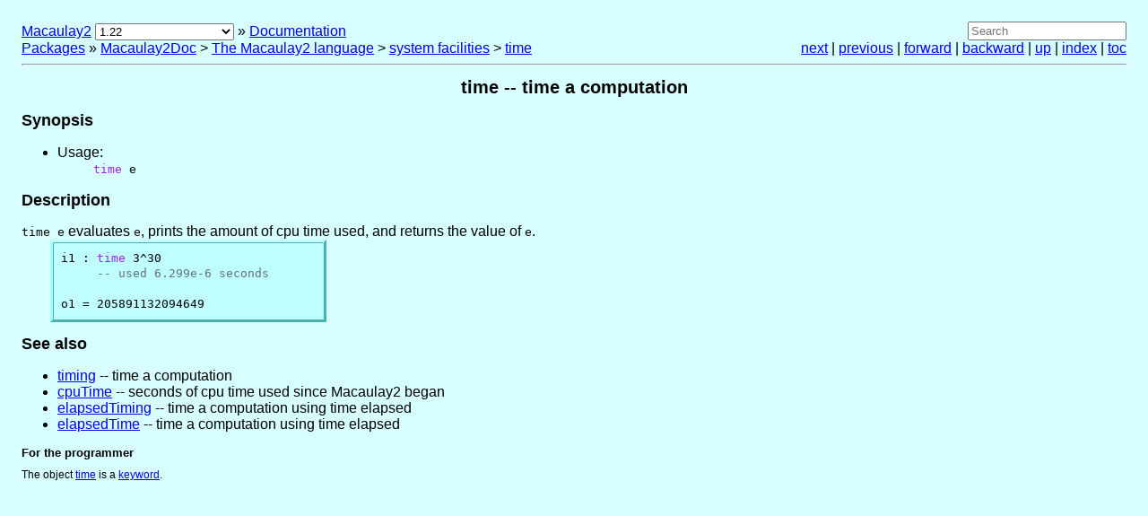

--- FILE ---
content_type: text/html; charset=utf-8
request_url: https://macaulay2.com/doc/Macaulay2-1.22/share/doc/Macaulay2/Macaulay2Doc/html/_time.html
body_size: 1586
content:
<!DOCTYPE html>
<html lang="en">
  <head>
    <title>time -- time a computation</title>
<meta content="text/html; charset=utf-8" http-equiv="Content-Type"><link type="text/css" rel="stylesheet" href="../../../../Macaulay2/Style/doc.css">
    <link rel="stylesheet" href="../../../../Macaulay2/Style/katex/katex.min.css">
    <script defer="defer" src="../../../../Macaulay2/Style/katex/katex.min.js"></script>
    <script defer="defer" src="../../../../Macaulay2/Style/katex/contrib/auto-render.min.js"></script>
    <script>
      var macros = {
          "\\break": "\\\\",
          "\\ZZ": "\\mathbb{Z}",
          "\\NN": "\\mathbb{N}",
          "\\QQ": "\\mathbb{Q}",
          "\\RR": "\\mathbb{R}",
          "\\CC": "\\mathbb{C}",
          "\\PP": "\\mathbb{P}"
      }, delimiters = [
          { left: "$$",  right: "$$",  display: true},
          { left: "\\[", right: "\\]", display: true},
          { left: "$",   right: "$",   display: false},
          { left: "\\(", right: "\\)", display: false}
      ], ignoredTags = ["tt", "script", "noscript", "style", "textarea", "pre", "code", "option"];
      document.addEventListener("DOMContentLoaded", function() {
        renderMathInElement(document.body, { delimiters: delimiters, macros: macros, ignoredTags: ignoredTags, trust: true });
      });
    </script>
    <style>.katex { font-size: 1em; }</style>
    <link href="../../../../Macaulay2/Style/katex/contrib/copy-tex.min.css" rel="stylesheet" type="text/css">
    <script defer="defer" src="../../../../Macaulay2/Style/katex/contrib/copy-tex.min.js"></script>
    <script defer="defer" src="../../../../Macaulay2/Style/katex/contrib/render-a11y-string.min.js"></script>
    <script src="../../../../Macaulay2/Style/prism.js"></script>
    <script>var current_version = '1.22';</script>
    <script src="../../../../Macaulay2/Style/version-select.js"></script>
  </head>
  <body>
    <div id="buttons">
      <div>
<a href="https://macaulay2.com/">Macaulay2</a> <span id="version-select-container"></span> » <a title="Macaulay2 documentation" href="index.html">Documentation </a> <br><a href="_packages_spprovided_spwith_sp__Macaulay2.html">Packages</a> » <span><a title="Macaulay2 documentation" href="index.html">Macaulay2Doc</a> > <a href="___The_sp__Macaulay2_splanguage.html">The Macaulay2 language</a> > <a href="_system_spfacilities.html">system facilities</a> > <a title="time a computation" href="_time.html">time</a></span>      </div>
      <div class="right">
<form method="get" action="https://www.google.com/search">
  <input placeholder="Search" type="text" name="q" value="">
  <input type="hidden" name="q" value="site:macaulay2.com/doc">
</form><a href="_timing.html">next</a> | <a href="___Time.html">previous</a> | <a href="_timing.html">forward</a> | <a href="___Time.html">backward</a> | <a href="_system_spfacilities.html">up</a> | <a href="master.html">index</a> | <a href="toc.html">toc</a>      </div>
    </div>
<hr>    <div>
      <h1>time -- time a computation</h1>
      <div>
        <h2>Synopsis</h2>
        <ul>
          <li>
            <dl class="element">
              <dt>Usage: </dt>
              <dd><code class="language-macaulay2">time e</code></dd>
            </dl>
          </li>
        </ul>
      </div>
      <div>
        <h2>Description</h2>
<span class="tt">time e</span> evaluates <span class="tt">e</span>, prints the amount of cpu time used, and returns the value of <span class="tt">e</span>.        <table class="examples">
          <tr>
<td>              <pre><code class="language-macaulay2">i1 : time 3^30
     -- used 6.299e-6 seconds

o1 = 205891132094649</code></pre>
</td>          </tr>
        </table>
      </div>
      <div>
        <h2>See also</h2>
        <ul>
          <li>
<span><a title="time a computation" href="_timing.html">timing</a> -- time a computation</span>          </li>
          <li>
<span><a title="seconds of cpu time used since Macaulay2 began" href="_cpu__Time.html">cpuTime</a> -- seconds of cpu time used since Macaulay2 began</span>          </li>
          <li>
<span><a title="time a computation using time elapsed" href="_elapsed__Timing.html">elapsedTiming</a> -- time a computation using time elapsed</span>          </li>
          <li>
<span><a title="time a computation using time elapsed" href="_elapsed__Time.html">elapsedTime</a> -- time a computation using time elapsed</span>          </li>
        </ul>
      </div>
      <div class="waystouse">
        <h2>For the programmer</h2>
        <p>The object <a title="time a computation" href="_time.html">time</a> is <span>a <a title="the class of all keywords" href="___Keyword.html">keyword</a></span>.</p>
      </div>
    </div>
  <script defer src="https://static.cloudflareinsights.com/beacon.min.js/vcd15cbe7772f49c399c6a5babf22c1241717689176015" integrity="sha512-ZpsOmlRQV6y907TI0dKBHq9Md29nnaEIPlkf84rnaERnq6zvWvPUqr2ft8M1aS28oN72PdrCzSjY4U6VaAw1EQ==" data-cf-beacon='{"version":"2024.11.0","token":"f3630d4adffd496f99f4a0b98ce7e536","r":1,"server_timing":{"name":{"cfCacheStatus":true,"cfEdge":true,"cfExtPri":true,"cfL4":true,"cfOrigin":true,"cfSpeedBrain":true},"location_startswith":null}}' crossorigin="anonymous"></script>
</body>

</html>


--- FILE ---
content_type: text/css
request_url: https://macaulay2.com/doc/Macaulay2-1.22/share/Macaulay2/Style/doc.css
body_size: 431
content:
/*-*- c -*-*/

body {
  color: black; 
  background-color: #d8ffff;
  margin : 1.5em; 
  font-family : Arial,sans-serif;
}

h1   { text-align: center; font-size : 125%; }
h2   { font-size : 110%; }
h3   { font-size : 105%; }
h4   { font-size : 100%; margin-left: 8pt; }
ul   { clear: both; } 

a:link { background-color: transparent; color: #0000ee; }
a:visited { background-color: transparent; color: #52188b; }
a:hover { background-color: transparent; color: #009999; }
a:active { background-color: transparent; color: #ee0000; }

table.buttons td { text-align: center; }

table.matrix {
  background-color: #c0ffff;
  border-style: solid;
  border-top-color: #c0ffff;
  border-bottom-color: #50b0b0;
  border-left-color: #a0ffff;
  border-right-color: #50b0b0;
  border-width: 3px;
  border-spacing: 0px;
  text-align: center;
}

table.matrix td {
  text-align: center;
}

table.examples { 
     margin-left: 2em;
     width: 25%;
     background-color: #c0ffff;
     border-style: solid;
     border-top-color: #c0ffff;
     border-bottom-color: #50b0b0;
     border-left-color: #a0ffff;
     border-right-color: #50b0b0;
     border-width: 3px;
     border-spacing: 0px;
     font-size: 100%;		/* formerly was 75% */
     line-height: 110%;		/* 122% seems to be the default, and 100% leaves almost no space between lines */
}
table.examples td {
     border-style: solid;
     border-top-color: #50b0b0;
     border-bottom-color: #c0ffff;
     border-left-color: #50b0b0;
     border-right-color: #a0ffff;
     padding: 1ex;
     border-width: 1px;
}
table.examples pre {
     margin: 0pt;
     padding: 0pt;
}

div.waystouse {
     font-size: 75%;
     line-height: 110%;
}

div.exports {
     font-size: 80%;
     line-height: 110%;
}

dl.element {
  margin: 0px;
}

div.indent {
    border-left:3px solid;
    padding:10px;
}

span.tt {
  font-family: monospace;
}

kbd {
  font-family: monospace;
  padding: 3px 5px;
  vertical-align: middle;
  border: solid 1px;
  border-radius: 6px;
  box-shadow: inset 0 -1px 0;
}

div#buttons {display: flex;}
div#buttons div {flex-grow: 1; align-self: flex-end;}
.right {text-align: right;}

/*

 Local Variables:
 compile-command: "make -C $M2BUILDDIR/Macaulay2/m2 "
 End:

 */


--- FILE ---
content_type: text/css
request_url: https://macaulay2.com/doc/Macaulay2-1.22/share/Macaulay2/Style/katex/contrib/copy-tex.min.css
body_size: -357
content:
.katex,.katex-display{user-select:all;-moz-user-select:all;-webkit-user-select:all;-ms-user-select:all}


--- FILE ---
content_type: application/javascript
request_url: https://macaulay2.com/doc/Macaulay2-1.22/share/Macaulay2/Style/version-select.js
body_size: -31
content:
if (window.location.protocol != "file:") {
    fetch("../../../../../../versions.json")
	.then((response) => response.json())
	.then((versions) => {
	    const select = document.createElement("select");
	    select.setAttribute("id", "version-select");
	    select.setAttribute("onChange", "switch_version()");
	    Object.keys(versions).forEach((version) => {
		const option = document.createElement("option");
		option.value = versions[version];
		option.innerHTML = version;
		select.appendChild(option);
	    });
	    select.value = current_version;
	    const span = document.getElementById("version-select-container");
	    span.appendChild(select);
	});
}

function switch_version() {
    const new_version = document.getElementById("version-select").value;
    const re = new RegExp("/Macaulay2(-".concat(current_version, ")?/"));
    window.location.href = window.location.href.replace(
	re, "/Macaulay2-".concat(new_version, "/"));
}


--- FILE ---
content_type: application/javascript
request_url: https://macaulay2.com/doc/Macaulay2-1.22/share/Macaulay2/Style/katex/contrib/render-a11y-string.min.js
body_size: 2428
content:
!function(e,r){if("object"==typeof exports&&"object"==typeof module)module.exports=r(require("katex"));else if("function"==typeof define&&define.amd)define(["katex"],r);else{var t="object"==typeof exports?r(require("katex")):r(e.katex);for(var a in t)("object"==typeof exports?exports:e)[a]=t[a]}}("undefined"!=typeof self?self:this,function(e){return function(e){var r={};function t(a){if(r[a])return r[a].exports;var o=r[a]={i:a,l:!1,exports:{}};return e[a].call(o.exports,o,o.exports,t),o.l=!0,o.exports}return t.m=e,t.c=r,t.d=function(e,r,a){t.o(e,r)||Object.defineProperty(e,r,{enumerable:!0,get:a})},t.r=function(e){"undefined"!=typeof Symbol&&Symbol.toStringTag&&Object.defineProperty(e,Symbol.toStringTag,{value:"Module"}),Object.defineProperty(e,"__esModule",{value:!0})},t.t=function(e,r){if(1&r&&(e=t(e)),8&r)return e;if(4&r&&"object"==typeof e&&e&&e.__esModule)return e;var a=Object.create(null);if(t.r(a),Object.defineProperty(a,"default",{enumerable:!0,value:e}),2&r&&"string"!=typeof e)for(var o in e)t.d(a,o,function(r){return e[r]}.bind(null,o));return a},t.n=function(e){var r=e&&e.__esModule?function(){return e.default}:function(){return e};return t.d(r,"a",r),r},t.o=function(e,r){return Object.prototype.hasOwnProperty.call(e,r)},t.p="",t(t.s=1)}([function(r,t){r.exports=e},function(e,r,t){"use strict";t.r(r);var a=t(0),o=t.n(a),n={"(":"left parenthesis",")":"right parenthesis","[":"open bracket","]":"close bracket","\\{":"left brace","\\}":"right brace","\\lvert":"open vertical bar","\\rvert":"close vertical bar","|":"vertical bar","\\uparrow":"up arrow","\\Uparrow":"up arrow","\\downarrow":"down arrow","\\Downarrow":"down arrow","\\updownarrow":"up down arrow","\\leftarrow":"left arrow","\\Leftarrow":"left arrow","\\rightarrow":"right arrow","\\Rightarrow":"right arrow","\\langle":"open angle","\\rangle":"close angle","\\lfloor":"open floor","\\rfloor":"close floor","\\int":"integral","\\intop":"integral","\\lim":"limit","\\ln":"natural log","\\log":"log","\\sin":"sine","\\cos":"cosine","\\tan":"tangent","\\cot":"cotangent","\\sum":"sum","/":"slash",",":"comma",".":"point","-":"negative","+":"plus","~":"tilde",":":"colon","?":"question mark","'":"apostrophe","\\%":"percent"," ":"space","\\ ":"space","\\$":"dollar sign","\\angle":"angle","\\degree":"degree","\\circ":"circle","\\vec":"vector","\\triangle":"triangle","\\pi":"pi","\\prime":"prime","\\infty":"infinity","\\alpha":"alpha","\\beta":"beta","\\gamma":"gamma","\\omega":"omega","\\theta":"theta","\\sigma":"sigma","\\lambda":"lambda","\\tau":"tau","\\Delta":"delta","\\delta":"delta","\\mu":"mu","\\rho":"rho","\\nabla":"del","\\ell":"ell","\\ldots":"dots","\\hat":"hat","\\acute":"acute"},s={prime:"prime",degree:"degrees",circle:"degrees",2:"squared",3:"cubed"},i={"|":"open vertical bar",".":""},l={"|":"close vertical bar",".":""},c={"+":"plus","-":"minus","\\pm":"plus minus","\\cdot":"dot","*":"times","/":"divided by","\\times":"times","\\div":"divided by","\\circ":"circle","\\bullet":"bullet"},u={"=":"equals","\\approx":"approximately equals","\u2260":"does not equal","\\geq":"is greater than or equal to","\\ge":"is greater than or equal to","\\leq":"is less than or equal to","\\le":"is less than or equal to",">":"is greater than","<":"is less than","\\leftarrow":"left arrow","\\Leftarrow":"left arrow","\\rightarrow":"right arrow","\\Rightarrow":"right arrow",":":"colon"},p={"\\underleftarrow":"left arrow","\\underrightarrow":"right arrow","\\underleftrightarrow":"left-right arrow","\\undergroup":"group","\\underlinesegment":"line segment","\\utilde":"tilde"},d=function(e,r,t){var a;e&&(/^\d+$/.test(a="open"===r?e in i?i[e]:n[e]||e:"close"===r?e in l?l[e]:n[e]||e:"bin"===r?c[e]||e:"rel"===r?u[e]||e:n[e]||e)&&t.length>0&&/^\d+$/.test(t[t.length-1])?t[t.length-1]+=a:a&&t.push(a))},b=function(e,r){var t=[];e.push(t),r(t)},h=function(e,r,t){switch(e.type){case"accent":b(r,function(r){f(e.base,r,t),r.push("with"),d(e.label,"normal",r),r.push("on top")});break;case"accentUnder":b(r,function(r){f(e.base,r,t),r.push("with"),d(p[e.label],"normal",r),r.push("underneath")});break;case"accent-token":break;case"atom":var a=e.text;switch(e.family){case"bin":d(a,"bin",r);break;case"close":d(a,"close",r);break;case"inner":d(e.text,"inner",r);break;case"open":d(a,"open",r);break;case"punct":d(a,"punct",r);break;case"rel":d(a,"rel",r);break;default:throw e.family,new Error('"'+e.family+'" is not a valid atom type')}break;case"color":var o=e.color.replace(/katex-/,"");b(r,function(r){r.push("start color "+o),f(e.body,r,t),r.push("end color "+o)});break;case"color-token":break;case"delimsizing":e.delim&&"."!==e.delim&&d(e.delim,"normal",r);break;case"genfrac":b(r,function(r){var a=e.leftDelim,o=e.rightDelim;e.hasBarLine?(r.push("start fraction"),a&&d(a,"open",r),f(e.numer,r,t),r.push("divided by"),f(e.denom,r,t),o&&d(o,"close",r),r.push("end fraction")):(r.push("start binomial"),a&&d(a,"open",r),f(e.numer,r,t),r.push("over"),f(e.denom,r,t),o&&d(o,"close",r),r.push("end binomial"))});break;case"kern":break;case"leftright":b(r,function(r){d(e.left,"open",r),f(e.body,r,t),d(e.right,"close",r)});break;case"leftright-right":break;case"lap":f(e.body,r,t);break;case"mathord":d(e.text,"normal",r);break;case"op":var n=e.body,i=e.name;n?f(n,r,t):i&&d(i,"normal",r);break;case"op-token":d(e.text,t,r);break;case"ordgroup":f(e.body,r,t);break;case"overline":b(r,function(r){r.push("start overline"),f(e.body,r,t),r.push("end overline")});break;case"phantom":r.push("empty space");break;case"raisebox":f(e.body,r,t);break;case"rule":r.push("rectangle");break;case"sizing":f(e.body,r,t);break;case"spacing":r.push("space");break;case"styling":f(e.body,r,t);break;case"sqrt":b(r,function(r){var a=e.body,o=e.index;if(o)return"3"===m(f(o,[],t)).join(",")?(r.push("cube root of"),f(a,r,t),void r.push("end cube root")):(r.push("root"),r.push("start index"),f(o,r,t),void r.push("end index"));r.push("square root of"),f(a,r,t),r.push("end square root")});break;case"supsub":var l=e.base,c=e.sub,u=e.sup,h=!1;if(l&&(f(l,r,t),h="op"===l.type&&"\\log"===l.name),c){var y=h?"base":"subscript";b(r,function(e){e.push("start "+y),f(c,e,t),e.push("end "+y)})}u&&b(r,function(e){var r=m(f(u,[],t)).join(",");r in s?e.push(s[r]):(e.push("start superscript"),f(u,e,t),e.push("end superscript"))});break;case"text":if("\\textbf"===e.font){b(r,function(r){r.push("start bold text"),f(e.body,r,t),r.push("end bold text")});break}b(r,function(r){r.push("start text"),f(e.body,r,t),r.push("end text")});break;case"textord":d(e.text,t,r);break;case"smash":f(e.body,r,t);break;case"enclose":if(/cancel/.test(e.label)){b(r,function(r){r.push("start cancel"),f(e.body,r,t),r.push("end cancel")});break}if(/box/.test(e.label)){b(r,function(r){r.push("start box"),f(e.body,r,t),r.push("end box")});break}if(/sout/.test(e.label)){b(r,function(r){r.push("start strikeout"),f(e.body,r,t),r.push("end strikeout")});break}throw new Error("KaTeX-a11y: enclose node with "+e.label+" not supported yet");case"vphantom":throw new Error("KaTeX-a11y: vphantom not implemented yet");case"hphantom":throw new Error("KaTeX-a11y: hphantom not implemented yet");case"operatorname":f(e.body,r,t);break;case"array":throw new Error("KaTeX-a11y: array not implemented yet");case"raw":throw new Error("KaTeX-a11y: raw not implemented yet");case"size":break;case"url":throw new Error("KaTeX-a11y: url not implemented yet");case"tag":throw new Error("KaTeX-a11y: tag not implemented yet");case"verb":d("start verbatim","normal",r),d(e.body,"normal",r),d("end verbatim","normal",r);break;case"environment":throw new Error("KaTeX-a11y: environment not implemented yet");case"horizBrace":d("start "+e.label.slice(1),"normal",r),f(e.base,r,t),d("end "+e.label.slice(1),"normal",r);break;case"infix":break;case"includegraphics":throw new Error("KaTeX-a11y: includegraphics not implemented yet");case"font":f(e.body,r,t);break;case"href":throw new Error("KaTeX-a11y: href not implemented yet");case"cr":throw new Error("KaTeX-a11y: cr not implemented yet");case"underline":b(r,function(r){r.push("start underline"),f(e.body,r,t),r.push("end underline")});break;case"xArrow":throw new Error("KaTeX-a11y: xArrow not implemented yet");case"mclass":var g=e.mclass.slice(1);f(e.body,r,g);break;case"mathchoice":f(e.text,r,t);break;case"htmlmathml":f(e.mathml,r,t);break;case"middle":d(e.delim,t,r);break;case"internal":break;case"html":f(e.body,r,t);break;default:throw e.type,new Error("KaTeX a11y un-recognized type: "+e.type)}},f=function e(r,t,a){if(void 0===t&&(t=[]),r instanceof Array)for(var o=0;o<r.length;o++)e(r[o],t,a);else h(r,t,a);return t},m=function e(r){var t=[];return r.forEach(function(r){r instanceof Array?t=t.concat(e(r)):t.push(r)}),t};r.default=function(e,r){var t=o.a.__parse(e,r),a=f(t,[],"normal");return m(a).join(", ")}}]).default});

--- FILE ---
content_type: application/javascript
request_url: https://macaulay2.com/doc/Macaulay2-1.22/share/Macaulay2/Style/katex/katex.min.js
body_size: 69319
content:
!function(t,e){"object"==typeof exports&&"object"==typeof module?module.exports=e():"function"==typeof define&&define.amd?define([],e):"object"==typeof exports?exports.katex=e():t.katex=e()}("undefined"!=typeof self?self:this,function(){return function(t){var e={};function r(a){if(e[a])return e[a].exports;var n=e[a]={i:a,l:!1,exports:{}};return t[a].call(n.exports,n,n.exports,r),n.l=!0,n.exports}return r.m=t,r.c=e,r.d=function(t,e,a){r.o(t,e)||Object.defineProperty(t,e,{enumerable:!0,get:a})},r.r=function(t){"undefined"!=typeof Symbol&&Symbol.toStringTag&&Object.defineProperty(t,Symbol.toStringTag,{value:"Module"}),Object.defineProperty(t,"__esModule",{value:!0})},r.t=function(t,e){if(1&e&&(t=r(t)),8&e)return t;if(4&e&&"object"==typeof t&&t&&t.__esModule)return t;var a=Object.create(null);if(r.r(a),Object.defineProperty(a,"default",{enumerable:!0,value:t}),2&e&&"string"!=typeof t)for(var n in t)r.d(a,n,function(e){return t[e]}.bind(null,n));return a},r.n=function(t){var e=t&&t.__esModule?function(){return t.default}:function(){return t};return r.d(e,"a",e),e},r.o=function(t,e){return Object.prototype.hasOwnProperty.call(t,e)},r.p="",r(r.s=1)}([function(t,e,r){},function(t,e,r){"use strict";r.r(e);r(0);var a=function(){function t(t,e,r){this.lexer=void 0,this.start=void 0,this.end=void 0,this.lexer=t,this.start=e,this.end=r}return t.range=function(e,r){return r?e&&e.loc&&r.loc&&e.loc.lexer===r.loc.lexer?new t(e.loc.lexer,e.loc.start,r.loc.end):null:e&&e.loc},t}(),n=function(){function t(t,e){this.text=void 0,this.loc=void 0,this.noexpand=void 0,this.treatAsRelax=void 0,this.text=t,this.loc=e}return t.prototype.range=function(e,r){return new t(r,a.range(this,e))},t}(),i=function t(e,r){this.position=void 0;var a,n="KaTeX parse error: "+e,i=r&&r.loc;if(i&&i.start<=i.end){var o=i.lexer.input;a=i.start;var s=i.end;a===o.length?n+=" at end of input: ":n+=" at position "+(a+1)+": ";var l=o.slice(a,s).replace(/[^]/g,"$&\u0332");n+=(a>15?"\u2026"+o.slice(a-15,a):o.slice(0,a))+l+(s+15<o.length?o.slice(s,s+15)+"\u2026":o.slice(s))}var h=new Error(n);return h.name="ParseError",h.__proto__=t.prototype,h.position=a,h};i.prototype.__proto__=Error.prototype;var o=i,s=/([A-Z])/g,l={"&":"&amp;",">":"&gt;","<":"&lt;",'"':"&quot;","'":"&#x27;"},h=/[&><"']/g;var m=function t(e){return"ordgroup"===e.type?1===e.body.length?t(e.body[0]):e:"color"===e.type?1===e.body.length?t(e.body[0]):e:"font"===e.type?t(e.body):e},c={contains:function(t,e){return-1!==t.indexOf(e)},deflt:function(t,e){return void 0===t?e:t},escape:function(t){return String(t).replace(h,function(t){return l[t]})},hyphenate:function(t){return t.replace(s,"-$1").toLowerCase()},getBaseElem:m,isCharacterBox:function(t){var e=m(t);return"mathord"===e.type||"textord"===e.type||"atom"===e.type},protocolFromUrl:function(t){var e=/^\s*([^\\/#]*?)(?::|&#0*58|&#x0*3a)/i.exec(t);return null!=e?e[1]:"_relative"}},u=function(){function t(t){this.displayMode=void 0,this.output=void 0,this.leqno=void 0,this.fleqn=void 0,this.throwOnError=void 0,this.errorColor=void 0,this.macros=void 0,this.minRuleThickness=void 0,this.colorIsTextColor=void 0,this.strict=void 0,this.trust=void 0,this.maxSize=void 0,this.maxExpand=void 0,this.globalGroup=void 0,t=t||{},this.displayMode=c.deflt(t.displayMode,!1),this.output=c.deflt(t.output,"htmlAndMathml"),this.leqno=c.deflt(t.leqno,!1),this.fleqn=c.deflt(t.fleqn,!1),this.throwOnError=c.deflt(t.throwOnError,!0),this.errorColor=c.deflt(t.errorColor,"#cc0000"),this.macros=t.macros||{},this.minRuleThickness=Math.max(0,c.deflt(t.minRuleThickness,0)),this.colorIsTextColor=c.deflt(t.colorIsTextColor,!1),this.strict=c.deflt(t.strict,"warn"),this.trust=c.deflt(t.trust,!1),this.maxSize=Math.max(0,c.deflt(t.maxSize,1/0)),this.maxExpand=Math.max(0,c.deflt(t.maxExpand,1e3)),this.globalGroup=c.deflt(t.globalGroup,!1)}var e=t.prototype;return e.reportNonstrict=function(t,e,r){var a=this.strict;if("function"==typeof a&&(a=a(t,e,r)),a&&"ignore"!==a){if(!0===a||"error"===a)throw new o("LaTeX-incompatible input and strict mode is set to 'error': "+e+" ["+t+"]",r);"warn"===a?"undefined"!=typeof console&&console.warn("LaTeX-incompatible input and strict mode is set to 'warn': "+e+" ["+t+"]"):"undefined"!=typeof console&&console.warn("LaTeX-incompatible input and strict mode is set to unrecognized '"+a+"': "+e+" ["+t+"]")}},e.useStrictBehavior=function(t,e,r){var a=this.strict;if("function"==typeof a)try{a=a(t,e,r)}catch(t){a="error"}return!(!a||"ignore"===a)&&(!0===a||"error"===a||("warn"===a?("undefined"!=typeof console&&console.warn("LaTeX-incompatible input and strict mode is set to 'warn': "+e+" ["+t+"]"),!1):("undefined"!=typeof console&&console.warn("LaTeX-incompatible input and strict mode is set to unrecognized '"+a+"': "+e+" ["+t+"]"),!1)))},e.isTrusted=function(t){t.url&&!t.protocol&&(t.protocol=c.protocolFromUrl(t.url));var e="function"==typeof this.trust?this.trust(t):this.trust;return Boolean(e)},t}(),p=function(){function t(t,e,r){this.id=void 0,this.size=void 0,this.cramped=void 0,this.id=t,this.size=e,this.cramped=r}var e=t.prototype;return e.sup=function(){return d[f[this.id]]},e.sub=function(){return d[g[this.id]]},e.fracNum=function(){return d[x[this.id]]},e.fracDen=function(){return d[v[this.id]]},e.cramp=function(){return d[b[this.id]]},e.text=function(){return d[y[this.id]]},e.isTight=function(){return this.size>=2},t}(),d=[new p(0,0,!1),new p(1,0,!0),new p(2,1,!1),new p(3,1,!0),new p(4,2,!1),new p(5,2,!0),new p(6,3,!1),new p(7,3,!0)],f=[4,5,4,5,6,7,6,7],g=[5,5,5,5,7,7,7,7],x=[2,3,4,5,6,7,6,7],v=[3,3,5,5,7,7,7,7],b=[1,1,3,3,5,5,7,7],y=[0,1,2,3,2,3,2,3],w={DISPLAY:d[0],TEXT:d[2],SCRIPT:d[4],SCRIPTSCRIPT:d[6]},k=[{name:"latin",blocks:[[256,591],[768,879]]},{name:"cyrillic",blocks:[[1024,1279]]},{name:"brahmic",blocks:[[2304,4255]]},{name:"georgian",blocks:[[4256,4351]]},{name:"cjk",blocks:[[12288,12543],[19968,40879],[65280,65376]]},{name:"hangul",blocks:[[44032,55215]]}];var S=[];function M(t){for(var e=0;e<S.length;e+=2)if(t>=S[e]&&t<=S[e+1])return!0;return!1}k.forEach(function(t){return t.blocks.forEach(function(t){return S.push.apply(S,t)})});var z={leftParenInner:"M291 0 H417 V300 H291 z",rightParenInner:"M457 0 H583 V300 H457 z",doubleleftarrow:"M262 157\nl10-10c34-36 62.7-77 86-123 3.3-8 5-13.3 5-16 0-5.3-6.7-8-20-8-7.3\n 0-12.2.5-14.5 1.5-2.3 1-4.8 4.5-7.5 10.5-49.3 97.3-121.7 169.3-217 216-28\n 14-57.3 25-88 33-6.7 2-11 3.8-13 5.5-2 1.7-3 4.2-3 7.5s1 5.8 3 7.5\nc2 1.7 6.3 3.5 13 5.5 68 17.3 128.2 47.8 180.5 91.5 52.3 43.7 93.8 96.2 124.5\n 157.5 9.3 8 15.3 12.3 18 13h6c12-.7 18-4 18-10 0-2-1.7-7-5-15-23.3-46-52-87\n-86-123l-10-10h399738v-40H218c328 0 0 0 0 0l-10-8c-26.7-20-65.7-43-117-69 2.7\n-2 6-3.7 10-5 36.7-16 72.3-37.3 107-64l10-8h399782v-40z\nm8 0v40h399730v-40zm0 194v40h399730v-40z",doublerightarrow:"M399738 392l\n-10 10c-34 36-62.7 77-86 123-3.3 8-5 13.3-5 16 0 5.3 6.7 8 20 8 7.3 0 12.2-.5\n 14.5-1.5 2.3-1 4.8-4.5 7.5-10.5 49.3-97.3 121.7-169.3 217-216 28-14 57.3-25 88\n-33 6.7-2 11-3.8 13-5.5 2-1.7 3-4.2 3-7.5s-1-5.8-3-7.5c-2-1.7-6.3-3.5-13-5.5-68\n-17.3-128.2-47.8-180.5-91.5-52.3-43.7-93.8-96.2-124.5-157.5-9.3-8-15.3-12.3-18\n-13h-6c-12 .7-18 4-18 10 0 2 1.7 7 5 15 23.3 46 52 87 86 123l10 10H0v40h399782\nc-328 0 0 0 0 0l10 8c26.7 20 65.7 43 117 69-2.7 2-6 3.7-10 5-36.7 16-72.3 37.3\n-107 64l-10 8H0v40zM0 157v40h399730v-40zm0 194v40h399730v-40z",leftarrow:"M400000 241H110l3-3c68.7-52.7 113.7-120\n 135-202 4-14.7 6-23 6-25 0-7.3-7-11-21-11-8 0-13.2.8-15.5 2.5-2.3 1.7-4.2 5.8\n-5.5 12.5-1.3 4.7-2.7 10.3-4 17-12 48.7-34.8 92-68.5 130S65.3 228.3 18 247\nc-10 4-16 7.7-18 11 0 8.7 6 14.3 18 17 47.3 18.7 87.8 47 121.5 85S196 441.3 208\n 490c.7 2 1.3 5 2 9s1.2 6.7 1.5 8c.3 1.3 1 3.3 2 6s2.2 4.5 3.5 5.5c1.3 1 3.3\n 1.8 6 2.5s6 1 10 1c14 0 21-3.7 21-11 0-2-2-10.3-6-25-20-79.3-65-146.7-135-202\n l-3-3h399890zM100 241v40h399900v-40z",leftbrace:"M6 548l-6-6v-35l6-11c56-104 135.3-181.3 238-232 57.3-28.7 117\n-45 179-50h399577v120H403c-43.3 7-81 15-113 26-100.7 33-179.7 91-237 174-2.7\n 5-6 9-10 13-.7 1-7.3 1-20 1H6z",leftbraceunder:"M0 6l6-6h17c12.688 0 19.313.3 20 1 4 4 7.313 8.3 10 13\n 35.313 51.3 80.813 93.8 136.5 127.5 55.688 33.7 117.188 55.8 184.5 66.5.688\n 0 2 .3 4 1 18.688 2.7 76 4.3 172 5h399450v120H429l-6-1c-124.688-8-235-61.7\n-331-161C60.687 138.7 32.312 99.3 7 54L0 41V6z",leftgroup:"M400000 80\nH435C64 80 168.3 229.4 21 260c-5.9 1.2-18 0-18 0-2 0-3-1-3-3v-38C76 61 257 0\n 435 0h399565z",leftgroupunder:"M400000 262\nH435C64 262 168.3 112.6 21 82c-5.9-1.2-18 0-18 0-2 0-3 1-3 3v38c76 158 257 219\n 435 219h399565z",leftharpoon:"M0 267c.7 5.3 3 10 7 14h399993v-40H93c3.3\n-3.3 10.2-9.5 20.5-18.5s17.8-15.8 22.5-20.5c50.7-52 88-110.3 112-175 4-11.3 5\n-18.3 3-21-1.3-4-7.3-6-18-6-8 0-13 .7-15 2s-4.7 6.7-8 16c-42 98.7-107.3 174.7\n-196 228-6.7 4.7-10.7 8-12 10-1.3 2-2 5.7-2 11zm100-26v40h399900v-40z",leftharpoonplus:"M0 267c.7 5.3 3 10 7 14h399993v-40H93c3.3-3.3 10.2-9.5\n 20.5-18.5s17.8-15.8 22.5-20.5c50.7-52 88-110.3 112-175 4-11.3 5-18.3 3-21-1.3\n-4-7.3-6-18-6-8 0-13 .7-15 2s-4.7 6.7-8 16c-42 98.7-107.3 174.7-196 228-6.7 4.7\n-10.7 8-12 10-1.3 2-2 5.7-2 11zm100-26v40h399900v-40zM0 435v40h400000v-40z\nm0 0v40h400000v-40z",leftharpoondown:"M7 241c-4 4-6.333 8.667-7 14 0 5.333.667 9 2 11s5.333\n 5.333 12 10c90.667 54 156 130 196 228 3.333 10.667 6.333 16.333 9 17 2 .667 5\n 1 9 1h5c10.667 0 16.667-2 18-6 2-2.667 1-9.667-3-21-32-87.333-82.667-157.667\n-152-211l-3-3h399907v-40zM93 281 H400000 v-40L7 241z",leftharpoondownplus:"M7 435c-4 4-6.3 8.7-7 14 0 5.3.7 9 2 11s5.3 5.3 12\n 10c90.7 54 156 130 196 228 3.3 10.7 6.3 16.3 9 17 2 .7 5 1 9 1h5c10.7 0 16.7\n-2 18-6 2-2.7 1-9.7-3-21-32-87.3-82.7-157.7-152-211l-3-3h399907v-40H7zm93 0\nv40h399900v-40zM0 241v40h399900v-40zm0 0v40h399900v-40z",lefthook:"M400000 281 H103s-33-11.2-61-33.5S0 197.3 0 164s14.2-61.2 42.5\n-83.5C70.8 58.2 104 47 142 47 c16.7 0 25 6.7 25 20 0 12-8.7 18.7-26 20-40 3.3\n-68.7 15.7-86 37-10 12-15 25.3-15 40 0 22.7 9.8 40.7 29.5 54 19.7 13.3 43.5 21\n 71.5 23h399859zM103 281v-40h399897v40z",leftlinesegment:"M40 281 V428 H0 V94 H40 V241 H400000 v40z\nM40 281 V428 H0 V94 H40 V241 H400000 v40z",leftmapsto:"M40 281 V448H0V74H40V241H400000v40z\nM40 281 V448H0V74H40V241H400000v40z",leftToFrom:"M0 147h400000v40H0zm0 214c68 40 115.7 95.7 143 167h22c15.3 0 23\n-.3 23-1 0-1.3-5.3-13.7-16-37-18-35.3-41.3-69-70-101l-7-8h399905v-40H95l7-8\nc28.7-32 52-65.7 70-101 10.7-23.3 16-35.7 16-37 0-.7-7.7-1-23-1h-22C115.7 265.3\n 68 321 0 361zm0-174v-40h399900v40zm100 154v40h399900v-40z",longequal:"M0 50 h400000 v40H0z m0 194h40000v40H0z\nM0 50 h400000 v40H0z m0 194h40000v40H0z",midbrace:"M200428 334\nc-100.7-8.3-195.3-44-280-108-55.3-42-101.7-93-139-153l-9-14c-2.7 4-5.7 8.7-9 14\n-53.3 86.7-123.7 153-211 199-66.7 36-137.3 56.3-212 62H0V214h199568c178.3-11.7\n 311.7-78.3 403-201 6-8 9.7-12 11-12 .7-.7 6.7-1 18-1s17.3.3 18 1c1.3 0 5 4 11\n 12 44.7 59.3 101.3 106.3 170 141s145.3 54.3 229 60h199572v120z",midbraceunder:"M199572 214\nc100.7 8.3 195.3 44 280 108 55.3 42 101.7 93 139 153l9 14c2.7-4 5.7-8.7 9-14\n 53.3-86.7 123.7-153 211-199 66.7-36 137.3-56.3 212-62h199568v120H200432c-178.3\n 11.7-311.7 78.3-403 201-6 8-9.7 12-11 12-.7.7-6.7 1-18 1s-17.3-.3-18-1c-1.3 0\n-5-4-11-12-44.7-59.3-101.3-106.3-170-141s-145.3-54.3-229-60H0V214z",oiintSize1:"M512.6 71.6c272.6 0 320.3 106.8 320.3 178.2 0 70.8-47.7 177.6\n-320.3 177.6S193.1 320.6 193.1 249.8c0-71.4 46.9-178.2 319.5-178.2z\nm368.1 178.2c0-86.4-60.9-215.4-368.1-215.4-306.4 0-367.3 129-367.3 215.4 0 85.8\n60.9 214.8 367.3 214.8 307.2 0 368.1-129 368.1-214.8z",oiintSize2:"M757.8 100.1c384.7 0 451.1 137.6 451.1 230 0 91.3-66.4 228.8\n-451.1 228.8-386.3 0-452.7-137.5-452.7-228.8 0-92.4 66.4-230 452.7-230z\nm502.4 230c0-111.2-82.4-277.2-502.4-277.2s-504 166-504 277.2\nc0 110 84 276 504 276s502.4-166 502.4-276z",oiiintSize1:"M681.4 71.6c408.9 0 480.5 106.8 480.5 178.2 0 70.8-71.6 177.6\n-480.5 177.6S202.1 320.6 202.1 249.8c0-71.4 70.5-178.2 479.3-178.2z\nm525.8 178.2c0-86.4-86.8-215.4-525.7-215.4-437.9 0-524.7 129-524.7 215.4 0\n85.8 86.8 214.8 524.7 214.8 438.9 0 525.7-129 525.7-214.8z",oiiintSize2:"M1021.2 53c603.6 0 707.8 165.8 707.8 277.2 0 110-104.2 275.8\n-707.8 275.8-606 0-710.2-165.8-710.2-275.8C311 218.8 415.2 53 1021.2 53z\nm770.4 277.1c0-131.2-126.4-327.6-770.5-327.6S248.4 198.9 248.4 330.1\nc0 130 128.8 326.4 772.7 326.4s770.5-196.4 770.5-326.4z",rightarrow:"M0 241v40h399891c-47.3 35.3-84 78-110 128\n-16.7 32-27.7 63.7-33 95 0 1.3-.2 2.7-.5 4-.3 1.3-.5 2.3-.5 3 0 7.3 6.7 11 20\n 11 8 0 13.2-.8 15.5-2.5 2.3-1.7 4.2-5.5 5.5-11.5 2-13.3 5.7-27 11-41 14.7-44.7\n 39-84.5 73-119.5s73.7-60.2 119-75.5c6-2 9-5.7 9-11s-3-9-9-11c-45.3-15.3-85\n-40.5-119-75.5s-58.3-74.8-73-119.5c-4.7-14-8.3-27.3-11-40-1.3-6.7-3.2-10.8-5.5\n-12.5-2.3-1.7-7.5-2.5-15.5-2.5-14 0-21 3.7-21 11 0 2 2 10.3 6 25 20.7 83.3 67\n 151.7 139 205zm0 0v40h399900v-40z",rightbrace:"M400000 542l\n-6 6h-17c-12.7 0-19.3-.3-20-1-4-4-7.3-8.3-10-13-35.3-51.3-80.8-93.8-136.5-127.5\ns-117.2-55.8-184.5-66.5c-.7 0-2-.3-4-1-18.7-2.7-76-4.3-172-5H0V214h399571l6 1\nc124.7 8 235 61.7 331 161 31.3 33.3 59.7 72.7 85 118l7 13v35z",rightbraceunder:"M399994 0l6 6v35l-6 11c-56 104-135.3 181.3-238 232-57.3\n 28.7-117 45-179 50H-300V214h399897c43.3-7 81-15 113-26 100.7-33 179.7-91 237\n-174 2.7-5 6-9 10-13 .7-1 7.3-1 20-1h17z",rightgroup:"M0 80h399565c371 0 266.7 149.4 414 180 5.9 1.2 18 0 18 0 2 0\n 3-1 3-3v-38c-76-158-257-219-435-219H0z",rightgroupunder:"M0 262h399565c371 0 266.7-149.4 414-180 5.9-1.2 18 0 18\n 0 2 0 3 1 3 3v38c-76 158-257 219-435 219H0z",rightharpoon:"M0 241v40h399993c4.7-4.7 7-9.3 7-14 0-9.3\n-3.7-15.3-11-18-92.7-56.7-159-133.7-199-231-3.3-9.3-6-14.7-8-16-2-1.3-7-2-15-2\n-10.7 0-16.7 2-18 6-2 2.7-1 9.7 3 21 15.3 42 36.7 81.8 64 119.5 27.3 37.7 58\n 69.2 92 94.5zm0 0v40h399900v-40z",rightharpoonplus:"M0 241v40h399993c4.7-4.7 7-9.3 7-14 0-9.3-3.7-15.3-11\n-18-92.7-56.7-159-133.7-199-231-3.3-9.3-6-14.7-8-16-2-1.3-7-2-15-2-10.7 0-16.7\n 2-18 6-2 2.7-1 9.7 3 21 15.3 42 36.7 81.8 64 119.5 27.3 37.7 58 69.2 92 94.5z\nm0 0v40h399900v-40z m100 194v40h399900v-40zm0 0v40h399900v-40z",rightharpoondown:"M399747 511c0 7.3 6.7 11 20 11 8 0 13-.8 15-2.5s4.7-6.8\n 8-15.5c40-94 99.3-166.3 178-217 13.3-8 20.3-12.3 21-13 5.3-3.3 8.5-5.8 9.5\n-7.5 1-1.7 1.5-5.2 1.5-10.5s-2.3-10.3-7-15H0v40h399908c-34 25.3-64.7 57-92 95\n-27.3 38-48.7 77.7-64 119-3.3 8.7-5 14-5 16zM0 241v40h399900v-40z",rightharpoondownplus:"M399747 705c0 7.3 6.7 11 20 11 8 0 13-.8\n 15-2.5s4.7-6.8 8-15.5c40-94 99.3-166.3 178-217 13.3-8 20.3-12.3 21-13 5.3-3.3\n 8.5-5.8 9.5-7.5 1-1.7 1.5-5.2 1.5-10.5s-2.3-10.3-7-15H0v40h399908c-34 25.3\n-64.7 57-92 95-27.3 38-48.7 77.7-64 119-3.3 8.7-5 14-5 16zM0 435v40h399900v-40z\nm0-194v40h400000v-40zm0 0v40h400000v-40z",righthook:"M399859 241c-764 0 0 0 0 0 40-3.3 68.7-15.7 86-37 10-12 15-25.3\n 15-40 0-22.7-9.8-40.7-29.5-54-19.7-13.3-43.5-21-71.5-23-17.3-1.3-26-8-26-20 0\n-13.3 8.7-20 26-20 38 0 71 11.2 99 33.5 0 0 7 5.6 21 16.7 14 11.2 21 33.5 21\n 66.8s-14 61.2-42 83.5c-28 22.3-61 33.5-99 33.5L0 241z M0 281v-40h399859v40z",rightlinesegment:"M399960 241 V94 h40 V428 h-40 V281 H0 v-40z\nM399960 241 V94 h40 V428 h-40 V281 H0 v-40z",rightToFrom:"M400000 167c-70.7-42-118-97.7-142-167h-23c-15.3 0-23 .3-23\n 1 0 1.3 5.3 13.7 16 37 18 35.3 41.3 69 70 101l7 8H0v40h399905l-7 8c-28.7 32\n-52 65.7-70 101-10.7 23.3-16 35.7-16 37 0 .7 7.7 1 23 1h23c24-69.3 71.3-125 142\n-167z M100 147v40h399900v-40zM0 341v40h399900v-40z",twoheadleftarrow:"M0 167c68 40\n 115.7 95.7 143 167h22c15.3 0 23-.3 23-1 0-1.3-5.3-13.7-16-37-18-35.3-41.3-69\n-70-101l-7-8h125l9 7c50.7 39.3 85 86 103 140h46c0-4.7-6.3-18.7-19-42-18-35.3\n-40-67.3-66-96l-9-9h399716v-40H284l9-9c26-28.7 48-60.7 66-96 12.7-23.333 19\n-37.333 19-42h-46c-18 54-52.3 100.7-103 140l-9 7H95l7-8c28.7-32 52-65.7 70-101\n 10.7-23.333 16-35.7 16-37 0-.7-7.7-1-23-1h-22C115.7 71.3 68 127 0 167z",twoheadrightarrow:"M400000 167\nc-68-40-115.7-95.7-143-167h-22c-15.3 0-23 .3-23 1 0 1.3 5.3 13.7 16 37 18 35.3\n 41.3 69 70 101l7 8h-125l-9-7c-50.7-39.3-85-86-103-140h-46c0 4.7 6.3 18.7 19 42\n 18 35.3 40 67.3 66 96l9 9H0v40h399716l-9 9c-26 28.7-48 60.7-66 96-12.7 23.333\n-19 37.333-19 42h46c18-54 52.3-100.7 103-140l9-7h125l-7 8c-28.7 32-52 65.7-70\n 101-10.7 23.333-16 35.7-16 37 0 .7 7.7 1 23 1h22c27.3-71.3 75-127 143-167z",tilde1:"M200 55.538c-77 0-168 73.953-177 73.953-3 0-7\n-2.175-9-5.437L2 97c-1-2-2-4-2-6 0-4 2-7 5-9l20-12C116 12 171 0 207 0c86 0\n 114 68 191 68 78 0 168-68 177-68 4 0 7 2 9 5l12 19c1 2.175 2 4.35 2 6.525 0\n 4.35-2 7.613-5 9.788l-19 13.05c-92 63.077-116.937 75.308-183 76.128\n-68.267.847-113-73.952-191-73.952z",tilde2:"M344 55.266c-142 0-300.638 81.316-311.5 86.418\n-8.01 3.762-22.5 10.91-23.5 5.562L1 120c-1-2-1-3-1-4 0-5 3-9 8-10l18.4-9C160.9\n 31.9 283 0 358 0c148 0 188 122 331 122s314-97 326-97c4 0 8 2 10 7l7 21.114\nc1 2.14 1 3.21 1 4.28 0 5.347-3 9.626-7 10.696l-22.3 12.622C852.6 158.372 751\n 181.476 676 181.476c-149 0-189-126.21-332-126.21z",tilde3:"M786 59C457 59 32 175.242 13 175.242c-6 0-10-3.457\n-11-10.37L.15 138c-1-7 3-12 10-13l19.2-6.4C378.4 40.7 634.3 0 804.3 0c337 0\n 411.8 157 746.8 157 328 0 754-112 773-112 5 0 10 3 11 9l1 14.075c1 8.066-.697\n 16.595-6.697 17.492l-21.052 7.31c-367.9 98.146-609.15 122.696-778.15 122.696\n -338 0-409-156.573-744-156.573z",tilde4:"M786 58C457 58 32 177.487 13 177.487c-6 0-10-3.345\n-11-10.035L.15 143c-1-7 3-12 10-13l22-6.7C381.2 35 637.15 0 807.15 0c337 0 409\n 177 744 177 328 0 754-127 773-127 5 0 10 3 11 9l1 14.794c1 7.805-3 13.38-9\n 14.495l-20.7 5.574c-366.85 99.79-607.3 139.372-776.3 139.372-338 0-409\n -175.236-744-175.236z",vec:"M377 20c0-5.333 1.833-10 5.5-14S391 0 397 0c4.667 0 8.667 1.667 12 5\n3.333 2.667 6.667 9 10 19 6.667 24.667 20.333 43.667 41 57 7.333 4.667 11\n10.667 11 18 0 6-1 10-3 12s-6.667 5-14 9c-28.667 14.667-53.667 35.667-75 63\n-1.333 1.333-3.167 3.5-5.5 6.5s-4 4.833-5 5.5c-1 .667-2.5 1.333-4.5 2s-4.333 1\n-7 1c-4.667 0-9.167-1.833-13.5-5.5S337 184 337 178c0-12.667 15.667-32.333 47-59\nH213l-171-1c-8.667-6-13-12.333-13-19 0-4.667 4.333-11.333 13-20h359\nc-16-25.333-24-45-24-59z",widehat1:"M529 0h5l519 115c5 1 9 5 9 10 0 1-1 2-1 3l-4 22\nc-1 5-5 9-11 9h-2L532 67 19 159h-2c-5 0-9-4-11-9l-5-22c-1-6 2-12 8-13z",widehat2:"M1181 0h2l1171 176c6 0 10 5 10 11l-2 23c-1 6-5 10\n-11 10h-1L1182 67 15 220h-1c-6 0-10-4-11-10l-2-23c-1-6 4-11 10-11z",widehat3:"M1181 0h2l1171 236c6 0 10 5 10 11l-2 23c-1 6-5 10\n-11 10h-1L1182 67 15 280h-1c-6 0-10-4-11-10l-2-23c-1-6 4-11 10-11z",widehat4:"M1181 0h2l1171 296c6 0 10 5 10 11l-2 23c-1 6-5 10\n-11 10h-1L1182 67 15 340h-1c-6 0-10-4-11-10l-2-23c-1-6 4-11 10-11z",widecheck1:"M529,159h5l519,-115c5,-1,9,-5,9,-10c0,-1,-1,-2,-1,-3l-4,-22c-1,\n-5,-5,-9,-11,-9h-2l-512,92l-513,-92h-2c-5,0,-9,4,-11,9l-5,22c-1,6,2,12,8,13z",widecheck2:"M1181,220h2l1171,-176c6,0,10,-5,10,-11l-2,-23c-1,-6,-5,-10,\n-11,-10h-1l-1168,153l-1167,-153h-1c-6,0,-10,4,-11,10l-2,23c-1,6,4,11,10,11z",widecheck3:"M1181,280h2l1171,-236c6,0,10,-5,10,-11l-2,-23c-1,-6,-5,-10,\n-11,-10h-1l-1168,213l-1167,-213h-1c-6,0,-10,4,-11,10l-2,23c-1,6,4,11,10,11z",widecheck4:"M1181,340h2l1171,-296c6,0,10,-5,10,-11l-2,-23c-1,-6,-5,-10,\n-11,-10h-1l-1168,273l-1167,-273h-1c-6,0,-10,4,-11,10l-2,23c-1,6,4,11,10,11z",baraboveleftarrow:"M400000 620h-399890l3 -3c68.7 -52.7 113.7 -120 135 -202\nc4 -14.7 6 -23 6 -25c0 -7.3 -7 -11 -21 -11c-8 0 -13.2 0.8 -15.5 2.5\nc-2.3 1.7 -4.2 5.8 -5.5 12.5c-1.3 4.7 -2.7 10.3 -4 17c-12 48.7 -34.8 92 -68.5 130\ns-74.2 66.3 -121.5 85c-10 4 -16 7.7 -18 11c0 8.7 6 14.3 18 17c47.3 18.7 87.8 47\n121.5 85s56.5 81.3 68.5 130c0.7 2 1.3 5 2 9s1.2 6.7 1.5 8c0.3 1.3 1 3.3 2 6\ns2.2 4.5 3.5 5.5c1.3 1 3.3 1.8 6 2.5s6 1 10 1c14 0 21 -3.7 21 -11\nc0 -2 -2 -10.3 -6 -25c-20 -79.3 -65 -146.7 -135 -202l-3 -3h399890z\nM100 620v40h399900v-40z M0 241v40h399900v-40zM0 241v40h399900v-40z",rightarrowabovebar:"M0 241v40h399891c-47.3 35.3-84 78-110 128-16.7 32\n-27.7 63.7-33 95 0 1.3-.2 2.7-.5 4-.3 1.3-.5 2.3-.5 3 0 7.3 6.7 11 20 11 8 0\n13.2-.8 15.5-2.5 2.3-1.7 4.2-5.5 5.5-11.5 2-13.3 5.7-27 11-41 14.7-44.7 39\n-84.5 73-119.5s73.7-60.2 119-75.5c6-2 9-5.7 9-11s-3-9-9-11c-45.3-15.3-85-40.5\n-119-75.5s-58.3-74.8-73-119.5c-4.7-14-8.3-27.3-11-40-1.3-6.7-3.2-10.8-5.5\n-12.5-2.3-1.7-7.5-2.5-15.5-2.5-14 0-21 3.7-21 11 0 2 2 10.3 6 25 20.7 83.3 67\n151.7 139 205zm96 379h399894v40H0zm0 0h399904v40H0z",baraboveshortleftharpoon:"M507,435c-4,4,-6.3,8.7,-7,14c0,5.3,0.7,9,2,11\nc1.3,2,5.3,5.3,12,10c90.7,54,156,130,196,228c3.3,10.7,6.3,16.3,9,17\nc2,0.7,5,1,9,1c0,0,5,0,5,0c10.7,0,16.7,-2,18,-6c2,-2.7,1,-9.7,-3,-21\nc-32,-87.3,-82.7,-157.7,-152,-211c0,0,-3,-3,-3,-3l399351,0l0,-40\nc-398570,0,-399437,0,-399437,0z M593 435 v40 H399500 v-40z\nM0 281 v-40 H399908 v40z M0 281 v-40 H399908 v40z",rightharpoonaboveshortbar:"M0,241 l0,40c399126,0,399993,0,399993,0\nc4.7,-4.7,7,-9.3,7,-14c0,-9.3,-3.7,-15.3,-11,-18c-92.7,-56.7,-159,-133.7,-199,\n-231c-3.3,-9.3,-6,-14.7,-8,-16c-2,-1.3,-7,-2,-15,-2c-10.7,0,-16.7,2,-18,6\nc-2,2.7,-1,9.7,3,21c15.3,42,36.7,81.8,64,119.5c27.3,37.7,58,69.2,92,94.5z\nM0 241 v40 H399908 v-40z M0 475 v-40 H399500 v40z M0 475 v-40 H399500 v40z",shortbaraboveleftharpoon:"M7,435c-4,4,-6.3,8.7,-7,14c0,5.3,0.7,9,2,11\nc1.3,2,5.3,5.3,12,10c90.7,54,156,130,196,228c3.3,10.7,6.3,16.3,9,17c2,0.7,5,1,9,\n1c0,0,5,0,5,0c10.7,0,16.7,-2,18,-6c2,-2.7,1,-9.7,-3,-21c-32,-87.3,-82.7,-157.7,\n-152,-211c0,0,-3,-3,-3,-3l399907,0l0,-40c-399126,0,-399993,0,-399993,0z\nM93 435 v40 H400000 v-40z M500 241 v40 H400000 v-40z M500 241 v40 H400000 v-40z",shortrightharpoonabovebar:"M53,241l0,40c398570,0,399437,0,399437,0\nc4.7,-4.7,7,-9.3,7,-14c0,-9.3,-3.7,-15.3,-11,-18c-92.7,-56.7,-159,-133.7,-199,\n-231c-3.3,-9.3,-6,-14.7,-8,-16c-2,-1.3,-7,-2,-15,-2c-10.7,0,-16.7,2,-18,6\nc-2,2.7,-1,9.7,3,21c15.3,42,36.7,81.8,64,119.5c27.3,37.7,58,69.2,92,94.5z\nM500 241 v40 H399408 v-40z M500 435 v40 H400000 v-40z"},A=function(){function t(t){this.children=void 0,this.classes=void 0,this.height=void 0,this.depth=void 0,this.maxFontSize=void 0,this.style=void 0,this.children=t,this.classes=[],this.height=0,this.depth=0,this.maxFontSize=0,this.style={}}var e=t.prototype;return e.hasClass=function(t){return c.contains(this.classes,t)},e.toNode=function(){for(var t=document.createDocumentFragment(),e=0;e<this.children.length;e++)t.appendChild(this.children[e].toNode());return t},e.toMarkup=function(){for(var t="",e=0;e<this.children.length;e++)t+=this.children[e].toMarkup();return t},e.toText=function(){var t=function(t){return t.toText()};return this.children.map(t).join("")},t}(),T=function(t){return t.filter(function(t){return t}).join(" ")},B=function(t,e,r){if(this.classes=t||[],this.attributes={},this.height=0,this.depth=0,this.maxFontSize=0,this.style=r||{},e){e.style.isTight()&&this.classes.push("mtight");var a=e.getColor();a&&(this.style.color=a)}},C=function(t){var e=document.createElement(t);for(var r in e.className=T(this.classes),this.style)this.style.hasOwnProperty(r)&&(e.style[r]=this.style[r]);for(var a in this.attributes)this.attributes.hasOwnProperty(a)&&e.setAttribute(a,this.attributes[a]);for(var n=0;n<this.children.length;n++)e.appendChild(this.children[n].toNode());return e},q=function(t){var e="<"+t;this.classes.length&&(e+=' class="'+c.escape(T(this.classes))+'"');var r="";for(var a in this.style)this.style.hasOwnProperty(a)&&(r+=c.hyphenate(a)+":"+this.style[a]+";");for(var n in r&&(e+=' style="'+c.escape(r)+'"'),this.attributes)this.attributes.hasOwnProperty(n)&&(e+=" "+n+'="'+c.escape(this.attributes[n])+'"');e+=">";for(var i=0;i<this.children.length;i++)e+=this.children[i].toMarkup();return e+="</"+t+">"},N=function(){function t(t,e,r,a){this.children=void 0,this.attributes=void 0,this.classes=void 0,this.height=void 0,this.depth=void 0,this.width=void 0,this.maxFontSize=void 0,this.style=void 0,B.call(this,t,r,a),this.children=e||[]}var e=t.prototype;return e.setAttribute=function(t,e){this.attributes[t]=e},e.hasClass=function(t){return c.contains(this.classes,t)},e.toNode=function(){return C.call(this,"span")},e.toMarkup=function(){return q.call(this,"span")},t}(),I=function(){function t(t,e,r,a){this.children=void 0,this.attributes=void 0,this.classes=void 0,this.height=void 0,this.depth=void 0,this.maxFontSize=void 0,this.style=void 0,B.call(this,e,a),this.children=r||[],this.setAttribute("href",t)}var e=t.prototype;return e.setAttribute=function(t,e){this.attributes[t]=e},e.hasClass=function(t){return c.contains(this.classes,t)},e.toNode=function(){return C.call(this,"a")},e.toMarkup=function(){return q.call(this,"a")},t}(),O=function(){function t(t,e,r){this.src=void 0,this.alt=void 0,this.classes=void 0,this.height=void 0,this.depth=void 0,this.maxFontSize=void 0,this.style=void 0,this.alt=e,this.src=t,this.classes=["mord"],this.style=r}var e=t.prototype;return e.hasClass=function(t){return c.contains(this.classes,t)},e.toNode=function(){var t=document.createElement("img");for(var e in t.src=this.src,t.alt=this.alt,t.className="mord",this.style)this.style.hasOwnProperty(e)&&(t.style[e]=this.style[e]);return t},e.toMarkup=function(){var t="<img  src='"+this.src+" 'alt='"+this.alt+"' ",e="";for(var r in this.style)this.style.hasOwnProperty(r)&&(e+=c.hyphenate(r)+":"+this.style[r]+";");return e&&(t+=' style="'+c.escape(e)+'"'),t+="'/>"},t}(),R={"\xee":"\u0131\u0302","\xef":"\u0131\u0308","\xed":"\u0131\u0301","\xec":"\u0131\u0300"},E=function(){function t(t,e,r,a,n,i,o,s){this.text=void 0,this.height=void 0,this.depth=void 0,this.italic=void 0,this.skew=void 0,this.width=void 0,this.maxFontSize=void 0,this.classes=void 0,this.style=void 0,this.text=t,this.height=e||0,this.depth=r||0,this.italic=a||0,this.skew=n||0,this.width=i||0,this.classes=o||[],this.style=s||{},this.maxFontSize=0;var l=function(t){for(var e=0;e<k.length;e++)for(var r=k[e],a=0;a<r.blocks.length;a++){var n=r.blocks[a];if(t>=n[0]&&t<=n[1])return r.name}return null}(this.text.charCodeAt(0));l&&this.classes.push(l+"_fallback"),/[\xee\xef\xed\xec]/.test(this.text)&&(this.text=R[this.text])}var e=t.prototype;return e.hasClass=function(t){return c.contains(this.classes,t)},e.toNode=function(){var t=document.createTextNode(this.text),e=null;for(var r in this.italic>0&&((e=document.createElement("span")).style.marginRight=this.italic+"em"),this.classes.length>0&&((e=e||document.createElement("span")).className=T(this.classes)),this.style)this.style.hasOwnProperty(r)&&((e=e||document.createElement("span")).style[r]=this.style[r]);return e?(e.appendChild(t),e):t},e.toMarkup=function(){var t=!1,e="<span";this.classes.length&&(t=!0,e+=' class="',e+=c.escape(T(this.classes)),e+='"');var r="";for(var a in this.italic>0&&(r+="margin-right:"+this.italic+"em;"),this.style)this.style.hasOwnProperty(a)&&(r+=c.hyphenate(a)+":"+this.style[a]+";");r&&(t=!0,e+=' style="'+c.escape(r)+'"');var n=c.escape(this.text);return t?(e+=">",e+=n,e+="</span>"):n},t}(),L=function(){function t(t,e){this.children=void 0,this.attributes=void 0,this.children=t||[],this.attributes=e||{}}var e=t.prototype;return e.toNode=function(){var t=document.createElementNS("http://www.w3.org/2000/svg","svg");for(var e in this.attributes)Object.prototype.hasOwnProperty.call(this.attributes,e)&&t.setAttribute(e,this.attributes[e]);for(var r=0;r<this.children.length;r++)t.appendChild(this.children[r].toNode());return t},e.toMarkup=function(){var t="<svg";for(var e in this.attributes)Object.prototype.hasOwnProperty.call(this.attributes,e)&&(t+=" "+e+"='"+this.attributes[e]+"'");t+=">";for(var r=0;r<this.children.length;r++)t+=this.children[r].toMarkup();return t+="</svg>"},t}(),P=function(){function t(t,e){this.pathName=void 0,this.alternate=void 0,this.pathName=t,this.alternate=e}var e=t.prototype;return e.toNode=function(){var t=document.createElementNS("http://www.w3.org/2000/svg","path");return this.alternate?t.setAttribute("d",this.alternate):t.setAttribute("d",z[this.pathName]),t},e.toMarkup=function(){return this.alternate?"<path d='"+this.alternate+"'/>":"<path d='"+z[this.pathName]+"'/>"},t}(),D=function(){function t(t){this.attributes=void 0,this.attributes=t||{}}var e=t.prototype;return e.toNode=function(){var t=document.createElementNS("http://www.w3.org/2000/svg","line");for(var e in this.attributes)Object.prototype.hasOwnProperty.call(this.attributes,e)&&t.setAttribute(e,this.attributes[e]);return t},e.toMarkup=function(){var t="<line";for(var e in this.attributes)Object.prototype.hasOwnProperty.call(this.attributes,e)&&(t+=" "+e+"='"+this.attributes[e]+"'");return t+="/>"},t}();function H(t){if(t instanceof E)return t;throw new Error("Expected symbolNode but got "+String(t)+".")}var F={"AMS-Regular":{32:[0,0,0,0,.25],65:[0,.68889,0,0,.72222],66:[0,.68889,0,0,.66667],67:[0,.68889,0,0,.72222],68:[0,.68889,0,0,.72222],69:[0,.68889,0,0,.66667],70:[0,.68889,0,0,.61111],71:[0,.68889,0,0,.77778],72:[0,.68889,0,0,.77778],73:[0,.68889,0,0,.38889],74:[.16667,.68889,0,0,.5],75:[0,.68889,0,0,.77778],76:[0,.68889,0,0,.66667],77:[0,.68889,0,0,.94445],78:[0,.68889,0,0,.72222],79:[.16667,.68889,0,0,.77778],80:[0,.68889,0,0,.61111],81:[.16667,.68889,0,0,.77778],82:[0,.68889,0,0,.72222],83:[0,.68889,0,0,.55556],84:[0,.68889,0,0,.66667],85:[0,.68889,0,0,.72222],86:[0,.68889,0,0,.72222],87:[0,.68889,0,0,1],88:[0,.68889,0,0,.72222],89:[0,.68889,0,0,.72222],90:[0,.68889,0,0,.66667],107:[0,.68889,0,0,.55556],160:[0,0,0,0,.25],165:[0,.675,.025,0,.75],174:[.15559,.69224,0,0,.94666],240:[0,.68889,0,0,.55556],295:[0,.68889,0,0,.54028],710:[0,.825,0,0,2.33334],732:[0,.9,0,0,2.33334],770:[0,.825,0,0,2.33334],771:[0,.9,0,0,2.33334],989:[.08167,.58167,0,0,.77778],1008:[0,.43056,.04028,0,.66667],8245:[0,.54986,0,0,.275],8463:[0,.68889,0,0,.54028],8487:[0,.68889,0,0,.72222],8498:[0,.68889,0,0,.55556],8502:[0,.68889,0,0,.66667],8503:[0,.68889,0,0,.44445],8504:[0,.68889,0,0,.66667],8513:[0,.68889,0,0,.63889],8592:[-.03598,.46402,0,0,.5],8594:[-.03598,.46402,0,0,.5],8602:[-.13313,.36687,0,0,1],8603:[-.13313,.36687,0,0,1],8606:[.01354,.52239,0,0,1],8608:[.01354,.52239,0,0,1],8610:[.01354,.52239,0,0,1.11111],8611:[.01354,.52239,0,0,1.11111],8619:[0,.54986,0,0,1],8620:[0,.54986,0,0,1],8621:[-.13313,.37788,0,0,1.38889],8622:[-.13313,.36687,0,0,1],8624:[0,.69224,0,0,.5],8625:[0,.69224,0,0,.5],8630:[0,.43056,0,0,1],8631:[0,.43056,0,0,1],8634:[.08198,.58198,0,0,.77778],8635:[.08198,.58198,0,0,.77778],8638:[.19444,.69224,0,0,.41667],8639:[.19444,.69224,0,0,.41667],8642:[.19444,.69224,0,0,.41667],8643:[.19444,.69224,0,0,.41667],8644:[.1808,.675,0,0,1],8646:[.1808,.675,0,0,1],8647:[.1808,.675,0,0,1],8648:[.19444,.69224,0,0,.83334],8649:[.1808,.675,0,0,1],8650:[.19444,.69224,0,0,.83334],8651:[.01354,.52239,0,0,1],8652:[.01354,.52239,0,0,1],8653:[-.13313,.36687,0,0,1],8654:[-.13313,.36687,0,0,1],8655:[-.13313,.36687,0,0,1],8666:[.13667,.63667,0,0,1],8667:[.13667,.63667,0,0,1],8669:[-.13313,.37788,0,0,1],8672:[-.064,.437,0,0,1.334],8674:[-.064,.437,0,0,1.334],8705:[0,.825,0,0,.5],8708:[0,.68889,0,0,.55556],8709:[.08167,.58167,0,0,.77778],8717:[0,.43056,0,0,.42917],8722:[-.03598,.46402,0,0,.5],8724:[.08198,.69224,0,0,.77778],8726:[.08167,.58167,0,0,.77778],8733:[0,.69224,0,0,.77778],8736:[0,.69224,0,0,.72222],8737:[0,.69224,0,0,.72222],8738:[.03517,.52239,0,0,.72222],8739:[.08167,.58167,0,0,.22222],8740:[.25142,.74111,0,0,.27778],8741:[.08167,.58167,0,0,.38889],8742:[.25142,.74111,0,0,.5],8756:[0,.69224,0,0,.66667],8757:[0,.69224,0,0,.66667],8764:[-.13313,.36687,0,0,.77778],8765:[-.13313,.37788,0,0,.77778],8769:[-.13313,.36687,0,0,.77778],8770:[-.03625,.46375,0,0,.77778],8774:[.30274,.79383,0,0,.77778],8776:[-.01688,.48312,0,0,.77778],8778:[.08167,.58167,0,0,.77778],8782:[.06062,.54986,0,0,.77778],8783:[.06062,.54986,0,0,.77778],8785:[.08198,.58198,0,0,.77778],8786:[.08198,.58198,0,0,.77778],8787:[.08198,.58198,0,0,.77778],8790:[0,.69224,0,0,.77778],8791:[.22958,.72958,0,0,.77778],8796:[.08198,.91667,0,0,.77778],8806:[.25583,.75583,0,0,.77778],8807:[.25583,.75583,0,0,.77778],8808:[.25142,.75726,0,0,.77778],8809:[.25142,.75726,0,0,.77778],8812:[.25583,.75583,0,0,.5],8814:[.20576,.70576,0,0,.77778],8815:[.20576,.70576,0,0,.77778],8816:[.30274,.79383,0,0,.77778],8817:[.30274,.79383,0,0,.77778],8818:[.22958,.72958,0,0,.77778],8819:[.22958,.72958,0,0,.77778],8822:[.1808,.675,0,0,.77778],8823:[.1808,.675,0,0,.77778],8828:[.13667,.63667,0,0,.77778],8829:[.13667,.63667,0,0,.77778],8830:[.22958,.72958,0,0,.77778],8831:[.22958,.72958,0,0,.77778],8832:[.20576,.70576,0,0,.77778],8833:[.20576,.70576,0,0,.77778],8840:[.30274,.79383,0,0,.77778],8841:[.30274,.79383,0,0,.77778],8842:[.13597,.63597,0,0,.77778],8843:[.13597,.63597,0,0,.77778],8847:[.03517,.54986,0,0,.77778],8848:[.03517,.54986,0,0,.77778],8858:[.08198,.58198,0,0,.77778],8859:[.08198,.58198,0,0,.77778],8861:[.08198,.58198,0,0,.77778],8862:[0,.675,0,0,.77778],8863:[0,.675,0,0,.77778],8864:[0,.675,0,0,.77778],8865:[0,.675,0,0,.77778],8872:[0,.69224,0,0,.61111],8873:[0,.69224,0,0,.72222],8874:[0,.69224,0,0,.88889],8876:[0,.68889,0,0,.61111],8877:[0,.68889,0,0,.61111],8878:[0,.68889,0,0,.72222],8879:[0,.68889,0,0,.72222],8882:[.03517,.54986,0,0,.77778],8883:[.03517,.54986,0,0,.77778],8884:[.13667,.63667,0,0,.77778],8885:[.13667,.63667,0,0,.77778],8888:[0,.54986,0,0,1.11111],8890:[.19444,.43056,0,0,.55556],8891:[.19444,.69224,0,0,.61111],8892:[.19444,.69224,0,0,.61111],8901:[0,.54986,0,0,.27778],8903:[.08167,.58167,0,0,.77778],8905:[.08167,.58167,0,0,.77778],8906:[.08167,.58167,0,0,.77778],8907:[0,.69224,0,0,.77778],8908:[0,.69224,0,0,.77778],8909:[-.03598,.46402,0,0,.77778],8910:[0,.54986,0,0,.76042],8911:[0,.54986,0,0,.76042],8912:[.03517,.54986,0,0,.77778],8913:[.03517,.54986,0,0,.77778],8914:[0,.54986,0,0,.66667],8915:[0,.54986,0,0,.66667],8916:[0,.69224,0,0,.66667],8918:[.0391,.5391,0,0,.77778],8919:[.0391,.5391,0,0,.77778],8920:[.03517,.54986,0,0,1.33334],8921:[.03517,.54986,0,0,1.33334],8922:[.38569,.88569,0,0,.77778],8923:[.38569,.88569,0,0,.77778],8926:[.13667,.63667,0,0,.77778],8927:[.13667,.63667,0,0,.77778],8928:[.30274,.79383,0,0,.77778],8929:[.30274,.79383,0,0,.77778],8934:[.23222,.74111,0,0,.77778],8935:[.23222,.74111,0,0,.77778],8936:[.23222,.74111,0,0,.77778],8937:[.23222,.74111,0,0,.77778],8938:[.20576,.70576,0,0,.77778],8939:[.20576,.70576,0,0,.77778],8940:[.30274,.79383,0,0,.77778],8941:[.30274,.79383,0,0,.77778],8994:[.19444,.69224,0,0,.77778],8995:[.19444,.69224,0,0,.77778],9416:[.15559,.69224,0,0,.90222],9484:[0,.69224,0,0,.5],9488:[0,.69224,0,0,.5],9492:[0,.37788,0,0,.5],9496:[0,.37788,0,0,.5],9585:[.19444,.68889,0,0,.88889],9586:[.19444,.74111,0,0,.88889],9632:[0,.675,0,0,.77778],9633:[0,.675,0,0,.77778],9650:[0,.54986,0,0,.72222],9651:[0,.54986,0,0,.72222],9654:[.03517,.54986,0,0,.77778],9660:[0,.54986,0,0,.72222],9661:[0,.54986,0,0,.72222],9664:[.03517,.54986,0,0,.77778],9674:[.11111,.69224,0,0,.66667],9733:[.19444,.69224,0,0,.94445],10003:[0,.69224,0,0,.83334],10016:[0,.69224,0,0,.83334],10731:[.11111,.69224,0,0,.66667],10846:[.19444,.75583,0,0,.61111],10877:[.13667,.63667,0,0,.77778],10878:[.13667,.63667,0,0,.77778],10885:[.25583,.75583,0,0,.77778],10886:[.25583,.75583,0,0,.77778],10887:[.13597,.63597,0,0,.77778],10888:[.13597,.63597,0,0,.77778],10889:[.26167,.75726,0,0,.77778],10890:[.26167,.75726,0,0,.77778],10891:[.48256,.98256,0,0,.77778],10892:[.48256,.98256,0,0,.77778],10901:[.13667,.63667,0,0,.77778],10902:[.13667,.63667,0,0,.77778],10933:[.25142,.75726,0,0,.77778],10934:[.25142,.75726,0,0,.77778],10935:[.26167,.75726,0,0,.77778],10936:[.26167,.75726,0,0,.77778],10937:[.26167,.75726,0,0,.77778],10938:[.26167,.75726,0,0,.77778],10949:[.25583,.75583,0,0,.77778],10950:[.25583,.75583,0,0,.77778],10955:[.28481,.79383,0,0,.77778],10956:[.28481,.79383,0,0,.77778],57350:[.08167,.58167,0,0,.22222],57351:[.08167,.58167,0,0,.38889],57352:[.08167,.58167,0,0,.77778],57353:[0,.43056,.04028,0,.66667],57356:[.25142,.75726,0,0,.77778],57357:[.25142,.75726,0,0,.77778],57358:[.41951,.91951,0,0,.77778],57359:[.30274,.79383,0,0,.77778],57360:[.30274,.79383,0,0,.77778],57361:[.41951,.91951,0,0,.77778],57366:[.25142,.75726,0,0,.77778],57367:[.25142,.75726,0,0,.77778],57368:[.25142,.75726,0,0,.77778],57369:[.25142,.75726,0,0,.77778],57370:[.13597,.63597,0,0,.77778],57371:[.13597,.63597,0,0,.77778]},"Caligraphic-Regular":{32:[0,0,0,0,.25],65:[0,.68333,0,.19445,.79847],66:[0,.68333,.03041,.13889,.65681],67:[0,.68333,.05834,.13889,.52653],68:[0,.68333,.02778,.08334,.77139],69:[0,.68333,.08944,.11111,.52778],70:[0,.68333,.09931,.11111,.71875],71:[.09722,.68333,.0593,.11111,.59487],72:[0,.68333,.00965,.11111,.84452],73:[0,.68333,.07382,0,.54452],74:[.09722,.68333,.18472,.16667,.67778],75:[0,.68333,.01445,.05556,.76195],76:[0,.68333,0,.13889,.68972],77:[0,.68333,0,.13889,1.2009],78:[0,.68333,.14736,.08334,.82049],79:[0,.68333,.02778,.11111,.79611],80:[0,.68333,.08222,.08334,.69556],81:[.09722,.68333,0,.11111,.81667],82:[0,.68333,0,.08334,.8475],83:[0,.68333,.075,.13889,.60556],84:[0,.68333,.25417,0,.54464],85:[0,.68333,.09931,.08334,.62583],86:[0,.68333,.08222,0,.61278],87:[0,.68333,.08222,.08334,.98778],88:[0,.68333,.14643,.13889,.7133],89:[.09722,.68333,.08222,.08334,.66834],90:[0,.68333,.07944,.13889,.72473],160:[0,0,0,0,.25]},"Fraktur-Regular":{32:[0,0,0,0,.25],33:[0,.69141,0,0,.29574],34:[0,.69141,0,0,.21471],38:[0,.69141,0,0,.73786],39:[0,.69141,0,0,.21201],40:[.24982,.74947,0,0,.38865],41:[.24982,.74947,0,0,.38865],42:[0,.62119,0,0,.27764],43:[.08319,.58283,0,0,.75623],44:[0,.10803,0,0,.27764],45:[.08319,.58283,0,0,.75623],46:[0,.10803,0,0,.27764],47:[.24982,.74947,0,0,.50181],48:[0,.47534,0,0,.50181],49:[0,.47534,0,0,.50181],50:[0,.47534,0,0,.50181],51:[.18906,.47534,0,0,.50181],52:[.18906,.47534,0,0,.50181],53:[.18906,.47534,0,0,.50181],54:[0,.69141,0,0,.50181],55:[.18906,.47534,0,0,.50181],56:[0,.69141,0,0,.50181],57:[.18906,.47534,0,0,.50181],58:[0,.47534,0,0,.21606],59:[.12604,.47534,0,0,.21606],61:[-.13099,.36866,0,0,.75623],63:[0,.69141,0,0,.36245],65:[0,.69141,0,0,.7176],66:[0,.69141,0,0,.88397],67:[0,.69141,0,0,.61254],68:[0,.69141,0,0,.83158],69:[0,.69141,0,0,.66278],70:[.12604,.69141,0,0,.61119],71:[0,.69141,0,0,.78539],72:[.06302,.69141,0,0,.7203],73:[0,.69141,0,0,.55448],74:[.12604,.69141,0,0,.55231],75:[0,.69141,0,0,.66845],76:[0,.69141,0,0,.66602],77:[0,.69141,0,0,1.04953],78:[0,.69141,0,0,.83212],79:[0,.69141,0,0,.82699],80:[.18906,.69141,0,0,.82753],81:[.03781,.69141,0,0,.82699],82:[0,.69141,0,0,.82807],83:[0,.69141,0,0,.82861],84:[0,.69141,0,0,.66899],85:[0,.69141,0,0,.64576],86:[0,.69141,0,0,.83131],87:[0,.69141,0,0,1.04602],88:[0,.69141,0,0,.71922],89:[.18906,.69141,0,0,.83293],90:[.12604,.69141,0,0,.60201],91:[.24982,.74947,0,0,.27764],93:[.24982,.74947,0,0,.27764],94:[0,.69141,0,0,.49965],97:[0,.47534,0,0,.50046],98:[0,.69141,0,0,.51315],99:[0,.47534,0,0,.38946],100:[0,.62119,0,0,.49857],101:[0,.47534,0,0,.40053],102:[.18906,.69141,0,0,.32626],103:[.18906,.47534,0,0,.5037],104:[.18906,.69141,0,0,.52126],105:[0,.69141,0,0,.27899],106:[0,.69141,0,0,.28088],107:[0,.69141,0,0,.38946],108:[0,.69141,0,0,.27953],109:[0,.47534,0,0,.76676],110:[0,.47534,0,0,.52666],111:[0,.47534,0,0,.48885],112:[.18906,.52396,0,0,.50046],113:[.18906,.47534,0,0,.48912],114:[0,.47534,0,0,.38919],115:[0,.47534,0,0,.44266],116:[0,.62119,0,0,.33301],117:[0,.47534,0,0,.5172],118:[0,.52396,0,0,.5118],119:[0,.52396,0,0,.77351],120:[.18906,.47534,0,0,.38865],121:[.18906,.47534,0,0,.49884],122:[.18906,.47534,0,0,.39054],160:[0,0,0,0,.25],8216:[0,.69141,0,0,.21471],8217:[0,.69141,0,0,.21471],58112:[0,.62119,0,0,.49749],58113:[0,.62119,0,0,.4983],58114:[.18906,.69141,0,0,.33328],58115:[.18906,.69141,0,0,.32923],58116:[.18906,.47534,0,0,.50343],58117:[0,.69141,0,0,.33301],58118:[0,.62119,0,0,.33409],58119:[0,.47534,0,0,.50073]},"Main-Bold":{32:[0,0,0,0,.25],33:[0,.69444,0,0,.35],34:[0,.69444,0,0,.60278],35:[.19444,.69444,0,0,.95833],36:[.05556,.75,0,0,.575],37:[.05556,.75,0,0,.95833],38:[0,.69444,0,0,.89444],39:[0,.69444,0,0,.31944],40:[.25,.75,0,0,.44722],41:[.25,.75,0,0,.44722],42:[0,.75,0,0,.575],43:[.13333,.63333,0,0,.89444],44:[.19444,.15556,0,0,.31944],45:[0,.44444,0,0,.38333],46:[0,.15556,0,0,.31944],47:[.25,.75,0,0,.575],48:[0,.64444,0,0,.575],49:[0,.64444,0,0,.575],50:[0,.64444,0,0,.575],51:[0,.64444,0,0,.575],52:[0,.64444,0,0,.575],53:[0,.64444,0,0,.575],54:[0,.64444,0,0,.575],55:[0,.64444,0,0,.575],56:[0,.64444,0,0,.575],57:[0,.64444,0,0,.575],58:[0,.44444,0,0,.31944],59:[.19444,.44444,0,0,.31944],60:[.08556,.58556,0,0,.89444],61:[-.10889,.39111,0,0,.89444],62:[.08556,.58556,0,0,.89444],63:[0,.69444,0,0,.54305],64:[0,.69444,0,0,.89444],65:[0,.68611,0,0,.86944],66:[0,.68611,0,0,.81805],67:[0,.68611,0,0,.83055],68:[0,.68611,0,0,.88194],69:[0,.68611,0,0,.75555],70:[0,.68611,0,0,.72361],71:[0,.68611,0,0,.90416],72:[0,.68611,0,0,.9],73:[0,.68611,0,0,.43611],74:[0,.68611,0,0,.59444],75:[0,.68611,0,0,.90138],76:[0,.68611,0,0,.69166],77:[0,.68611,0,0,1.09166],78:[0,.68611,0,0,.9],79:[0,.68611,0,0,.86388],80:[0,.68611,0,0,.78611],81:[.19444,.68611,0,0,.86388],82:[0,.68611,0,0,.8625],83:[0,.68611,0,0,.63889],84:[0,.68611,0,0,.8],85:[0,.68611,0,0,.88472],86:[0,.68611,.01597,0,.86944],87:[0,.68611,.01597,0,1.18888],88:[0,.68611,0,0,.86944],89:[0,.68611,.02875,0,.86944],90:[0,.68611,0,0,.70277],91:[.25,.75,0,0,.31944],92:[.25,.75,0,0,.575],93:[.25,.75,0,0,.31944],94:[0,.69444,0,0,.575],95:[.31,.13444,.03194,0,.575],97:[0,.44444,0,0,.55902],98:[0,.69444,0,0,.63889],99:[0,.44444,0,0,.51111],100:[0,.69444,0,0,.63889],101:[0,.44444,0,0,.52708],102:[0,.69444,.10903,0,.35139],103:[.19444,.44444,.01597,0,.575],104:[0,.69444,0,0,.63889],105:[0,.69444,0,0,.31944],106:[.19444,.69444,0,0,.35139],107:[0,.69444,0,0,.60694],108:[0,.69444,0,0,.31944],109:[0,.44444,0,0,.95833],110:[0,.44444,0,0,.63889],111:[0,.44444,0,0,.575],112:[.19444,.44444,0,0,.63889],113:[.19444,.44444,0,0,.60694],114:[0,.44444,0,0,.47361],115:[0,.44444,0,0,.45361],116:[0,.63492,0,0,.44722],117:[0,.44444,0,0,.63889],118:[0,.44444,.01597,0,.60694],119:[0,.44444,.01597,0,.83055],120:[0,.44444,0,0,.60694],121:[.19444,.44444,.01597,0,.60694],122:[0,.44444,0,0,.51111],123:[.25,.75,0,0,.575],124:[.25,.75,0,0,.31944],125:[.25,.75,0,0,.575],126:[.35,.34444,0,0,.575],160:[0,0,0,0,.25],163:[0,.69444,0,0,.86853],168:[0,.69444,0,0,.575],172:[0,.44444,0,0,.76666],176:[0,.69444,0,0,.86944],177:[.13333,.63333,0,0,.89444],184:[.17014,0,0,0,.51111],198:[0,.68611,0,0,1.04166],215:[.13333,.63333,0,0,.89444],216:[.04861,.73472,0,0,.89444],223:[0,.69444,0,0,.59722],230:[0,.44444,0,0,.83055],247:[.13333,.63333,0,0,.89444],248:[.09722,.54167,0,0,.575],305:[0,.44444,0,0,.31944],338:[0,.68611,0,0,1.16944],339:[0,.44444,0,0,.89444],567:[.19444,.44444,0,0,.35139],710:[0,.69444,0,0,.575],711:[0,.63194,0,0,.575],713:[0,.59611,0,0,.575],714:[0,.69444,0,0,.575],715:[0,.69444,0,0,.575],728:[0,.69444,0,0,.575],729:[0,.69444,0,0,.31944],730:[0,.69444,0,0,.86944],732:[0,.69444,0,0,.575],733:[0,.69444,0,0,.575],915:[0,.68611,0,0,.69166],916:[0,.68611,0,0,.95833],920:[0,.68611,0,0,.89444],923:[0,.68611,0,0,.80555],926:[0,.68611,0,0,.76666],928:[0,.68611,0,0,.9],931:[0,.68611,0,0,.83055],933:[0,.68611,0,0,.89444],934:[0,.68611,0,0,.83055],936:[0,.68611,0,0,.89444],937:[0,.68611,0,0,.83055],8211:[0,.44444,.03194,0,.575],8212:[0,.44444,.03194,0,1.14999],8216:[0,.69444,0,0,.31944],8217:[0,.69444,0,0,.31944],8220:[0,.69444,0,0,.60278],8221:[0,.69444,0,0,.60278],8224:[.19444,.69444,0,0,.51111],8225:[.19444,.69444,0,0,.51111],8242:[0,.55556,0,0,.34444],8407:[0,.72444,.15486,0,.575],8463:[0,.69444,0,0,.66759],8465:[0,.69444,0,0,.83055],8467:[0,.69444,0,0,.47361],8472:[.19444,.44444,0,0,.74027],8476:[0,.69444,0,0,.83055],8501:[0,.69444,0,0,.70277],8592:[-.10889,.39111,0,0,1.14999],8593:[.19444,.69444,0,0,.575],8594:[-.10889,.39111,0,0,1.14999],8595:[.19444,.69444,0,0,.575],8596:[-.10889,.39111,0,0,1.14999],8597:[.25,.75,0,0,.575],8598:[.19444,.69444,0,0,1.14999],8599:[.19444,.69444,0,0,1.14999],8600:[.19444,.69444,0,0,1.14999],8601:[.19444,.69444,0,0,1.14999],8636:[-.10889,.39111,0,0,1.14999],8637:[-.10889,.39111,0,0,1.14999],8640:[-.10889,.39111,0,0,1.14999],8641:[-.10889,.39111,0,0,1.14999],8656:[-.10889,.39111,0,0,1.14999],8657:[.19444,.69444,0,0,.70277],8658:[-.10889,.39111,0,0,1.14999],8659:[.19444,.69444,0,0,.70277],8660:[-.10889,.39111,0,0,1.14999],8661:[.25,.75,0,0,.70277],8704:[0,.69444,0,0,.63889],8706:[0,.69444,.06389,0,.62847],8707:[0,.69444,0,0,.63889],8709:[.05556,.75,0,0,.575],8711:[0,.68611,0,0,.95833],8712:[.08556,.58556,0,0,.76666],8715:[.08556,.58556,0,0,.76666],8722:[.13333,.63333,0,0,.89444],8723:[.13333,.63333,0,0,.89444],8725:[.25,.75,0,0,.575],8726:[.25,.75,0,0,.575],8727:[-.02778,.47222,0,0,.575],8728:[-.02639,.47361,0,0,.575],8729:[-.02639,.47361,0,0,.575],8730:[.18,.82,0,0,.95833],8733:[0,.44444,0,0,.89444],8734:[0,.44444,0,0,1.14999],8736:[0,.69224,0,0,.72222],8739:[.25,.75,0,0,.31944],8741:[.25,.75,0,0,.575],8743:[0,.55556,0,0,.76666],8744:[0,.55556,0,0,.76666],8745:[0,.55556,0,0,.76666],8746:[0,.55556,0,0,.76666],8747:[.19444,.69444,.12778,0,.56875],8764:[-.10889,.39111,0,0,.89444],8768:[.19444,.69444,0,0,.31944],8771:[.00222,.50222,0,0,.89444],8776:[.02444,.52444,0,0,.89444],8781:[.00222,.50222,0,0,.89444],8801:[.00222,.50222,0,0,.89444],8804:[.19667,.69667,0,0,.89444],8805:[.19667,.69667,0,0,.89444],8810:[.08556,.58556,0,0,1.14999],8811:[.08556,.58556,0,0,1.14999],8826:[.08556,.58556,0,0,.89444],8827:[.08556,.58556,0,0,.89444],8834:[.08556,.58556,0,0,.89444],8835:[.08556,.58556,0,0,.89444],8838:[.19667,.69667,0,0,.89444],8839:[.19667,.69667,0,0,.89444],8846:[0,.55556,0,0,.76666],8849:[.19667,.69667,0,0,.89444],8850:[.19667,.69667,0,0,.89444],8851:[0,.55556,0,0,.76666],8852:[0,.55556,0,0,.76666],8853:[.13333,.63333,0,0,.89444],8854:[.13333,.63333,0,0,.89444],8855:[.13333,.63333,0,0,.89444],8856:[.13333,.63333,0,0,.89444],8857:[.13333,.63333,0,0,.89444],8866:[0,.69444,0,0,.70277],8867:[0,.69444,0,0,.70277],8868:[0,.69444,0,0,.89444],8869:[0,.69444,0,0,.89444],8900:[-.02639,.47361,0,0,.575],8901:[-.02639,.47361,0,0,.31944],8902:[-.02778,.47222,0,0,.575],8968:[.25,.75,0,0,.51111],8969:[.25,.75,0,0,.51111],8970:[.25,.75,0,0,.51111],8971:[.25,.75,0,0,.51111],8994:[-.13889,.36111,0,0,1.14999],8995:[-.13889,.36111,0,0,1.14999],9651:[.19444,.69444,0,0,1.02222],9657:[-.02778,.47222,0,0,.575],9661:[.19444,.69444,0,0,1.02222],9667:[-.02778,.47222,0,0,.575],9711:[.19444,.69444,0,0,1.14999],9824:[.12963,.69444,0,0,.89444],9825:[.12963,.69444,0,0,.89444],9826:[.12963,.69444,0,0,.89444],9827:[.12963,.69444,0,0,.89444],9837:[0,.75,0,0,.44722],9838:[.19444,.69444,0,0,.44722],9839:[.19444,.69444,0,0,.44722],10216:[.25,.75,0,0,.44722],10217:[.25,.75,0,0,.44722],10815:[0,.68611,0,0,.9],10927:[.19667,.69667,0,0,.89444],10928:[.19667,.69667,0,0,.89444],57376:[.19444,.69444,0,0,0]},"Main-BoldItalic":{32:[0,0,0,0,.25],33:[0,.69444,.11417,0,.38611],34:[0,.69444,.07939,0,.62055],35:[.19444,.69444,.06833,0,.94444],37:[.05556,.75,.12861,0,.94444],38:[0,.69444,.08528,0,.88555],39:[0,.69444,.12945,0,.35555],40:[.25,.75,.15806,0,.47333],41:[.25,.75,.03306,0,.47333],42:[0,.75,.14333,0,.59111],43:[.10333,.60333,.03306,0,.88555],44:[.19444,.14722,0,0,.35555],45:[0,.44444,.02611,0,.41444],46:[0,.14722,0,0,.35555],47:[.25,.75,.15806,0,.59111],48:[0,.64444,.13167,0,.59111],49:[0,.64444,.13167,0,.59111],50:[0,.64444,.13167,0,.59111],51:[0,.64444,.13167,0,.59111],52:[.19444,.64444,.13167,0,.59111],53:[0,.64444,.13167,0,.59111],54:[0,.64444,.13167,0,.59111],55:[.19444,.64444,.13167,0,.59111],56:[0,.64444,.13167,0,.59111],57:[0,.64444,.13167,0,.59111],58:[0,.44444,.06695,0,.35555],59:[.19444,.44444,.06695,0,.35555],61:[-.10889,.39111,.06833,0,.88555],63:[0,.69444,.11472,0,.59111],64:[0,.69444,.09208,0,.88555],65:[0,.68611,0,0,.86555],66:[0,.68611,.0992,0,.81666],67:[0,.68611,.14208,0,.82666],68:[0,.68611,.09062,0,.87555],69:[0,.68611,.11431,0,.75666],70:[0,.68611,.12903,0,.72722],71:[0,.68611,.07347,0,.89527],72:[0,.68611,.17208,0,.8961],73:[0,.68611,.15681,0,.47166],74:[0,.68611,.145,0,.61055],75:[0,.68611,.14208,0,.89499],76:[0,.68611,0,0,.69777],77:[0,.68611,.17208,0,1.07277],78:[0,.68611,.17208,0,.8961],79:[0,.68611,.09062,0,.85499],80:[0,.68611,.0992,0,.78721],81:[.19444,.68611,.09062,0,.85499],82:[0,.68611,.02559,0,.85944],83:[0,.68611,.11264,0,.64999],84:[0,.68611,.12903,0,.7961],85:[0,.68611,.17208,0,.88083],86:[0,.68611,.18625,0,.86555],87:[0,.68611,.18625,0,1.15999],88:[0,.68611,.15681,0,.86555],89:[0,.68611,.19803,0,.86555],90:[0,.68611,.14208,0,.70888],91:[.25,.75,.1875,0,.35611],93:[.25,.75,.09972,0,.35611],94:[0,.69444,.06709,0,.59111],95:[.31,.13444,.09811,0,.59111],97:[0,.44444,.09426,0,.59111],98:[0,.69444,.07861,0,.53222],99:[0,.44444,.05222,0,.53222],100:[0,.69444,.10861,0,.59111],101:[0,.44444,.085,0,.53222],102:[.19444,.69444,.21778,0,.4],103:[.19444,.44444,.105,0,.53222],104:[0,.69444,.09426,0,.59111],105:[0,.69326,.11387,0,.35555],106:[.19444,.69326,.1672,0,.35555],107:[0,.69444,.11111,0,.53222],108:[0,.69444,.10861,0,.29666],109:[0,.44444,.09426,0,.94444],110:[0,.44444,.09426,0,.64999],111:[0,.44444,.07861,0,.59111],112:[.19444,.44444,.07861,0,.59111],113:[.19444,.44444,.105,0,.53222],114:[0,.44444,.11111,0,.50167],115:[0,.44444,.08167,0,.48694],116:[0,.63492,.09639,0,.385],117:[0,.44444,.09426,0,.62055],118:[0,.44444,.11111,0,.53222],119:[0,.44444,.11111,0,.76777],120:[0,.44444,.12583,0,.56055],121:[.19444,.44444,.105,0,.56166],122:[0,.44444,.13889,0,.49055],126:[.35,.34444,.11472,0,.59111],160:[0,0,0,0,.25],168:[0,.69444,.11473,0,.59111],176:[0,.69444,0,0,.94888],184:[.17014,0,0,0,.53222],198:[0,.68611,.11431,0,1.02277],216:[.04861,.73472,.09062,0,.88555],223:[.19444,.69444,.09736,0,.665],230:[0,.44444,.085,0,.82666],248:[.09722,.54167,.09458,0,.59111],305:[0,.44444,.09426,0,.35555],338:[0,.68611,.11431,0,1.14054],339:[0,.44444,.085,0,.82666],567:[.19444,.44444,.04611,0,.385],710:[0,.69444,.06709,0,.59111],711:[0,.63194,.08271,0,.59111],713:[0,.59444,.10444,0,.59111],714:[0,.69444,.08528,0,.59111],715:[0,.69444,0,0,.59111],728:[0,.69444,.10333,0,.59111],729:[0,.69444,.12945,0,.35555],730:[0,.69444,0,0,.94888],732:[0,.69444,.11472,0,.59111],733:[0,.69444,.11472,0,.59111],915:[0,.68611,.12903,0,.69777],916:[0,.68611,0,0,.94444],920:[0,.68611,.09062,0,.88555],923:[0,.68611,0,0,.80666],926:[0,.68611,.15092,0,.76777],928:[0,.68611,.17208,0,.8961],931:[0,.68611,.11431,0,.82666],933:[0,.68611,.10778,0,.88555],934:[0,.68611,.05632,0,.82666],936:[0,.68611,.10778,0,.88555],937:[0,.68611,.0992,0,.82666],8211:[0,.44444,.09811,0,.59111],8212:[0,.44444,.09811,0,1.18221],8216:[0,.69444,.12945,0,.35555],8217:[0,.69444,.12945,0,.35555],8220:[0,.69444,.16772,0,.62055],8221:[0,.69444,.07939,0,.62055]},"Main-Italic":{32:[0,0,0,0,.25],33:[0,.69444,.12417,0,.30667],34:[0,.69444,.06961,0,.51444],35:[.19444,.69444,.06616,0,.81777],37:[.05556,.75,.13639,0,.81777],38:[0,.69444,.09694,0,.76666],39:[0,.69444,.12417,0,.30667],40:[.25,.75,.16194,0,.40889],41:[.25,.75,.03694,0,.40889],42:[0,.75,.14917,0,.51111],43:[.05667,.56167,.03694,0,.76666],44:[.19444,.10556,0,0,.30667],45:[0,.43056,.02826,0,.35778],46:[0,.10556,0,0,.30667],47:[.25,.75,.16194,0,.51111],48:[0,.64444,.13556,0,.51111],49:[0,.64444,.13556,0,.51111],50:[0,.64444,.13556,0,.51111],51:[0,.64444,.13556,0,.51111],52:[.19444,.64444,.13556,0,.51111],53:[0,.64444,.13556,0,.51111],54:[0,.64444,.13556,0,.51111],55:[.19444,.64444,.13556,0,.51111],56:[0,.64444,.13556,0,.51111],57:[0,.64444,.13556,0,.51111],58:[0,.43056,.0582,0,.30667],59:[.19444,.43056,.0582,0,.30667],61:[-.13313,.36687,.06616,0,.76666],63:[0,.69444,.1225,0,.51111],64:[0,.69444,.09597,0,.76666],65:[0,.68333,0,0,.74333],66:[0,.68333,.10257,0,.70389],67:[0,.68333,.14528,0,.71555],68:[0,.68333,.09403,0,.755],69:[0,.68333,.12028,0,.67833],70:[0,.68333,.13305,0,.65277],71:[0,.68333,.08722,0,.77361],72:[0,.68333,.16389,0,.74333],73:[0,.68333,.15806,0,.38555],74:[0,.68333,.14028,0,.525],75:[0,.68333,.14528,0,.76888],76:[0,.68333,0,0,.62722],77:[0,.68333,.16389,0,.89666],78:[0,.68333,.16389,0,.74333],79:[0,.68333,.09403,0,.76666],80:[0,.68333,.10257,0,.67833],81:[.19444,.68333,.09403,0,.76666],82:[0,.68333,.03868,0,.72944],83:[0,.68333,.11972,0,.56222],84:[0,.68333,.13305,0,.71555],85:[0,.68333,.16389,0,.74333],86:[0,.68333,.18361,0,.74333],87:[0,.68333,.18361,0,.99888],88:[0,.68333,.15806,0,.74333],89:[0,.68333,.19383,0,.74333],90:[0,.68333,.14528,0,.61333],91:[.25,.75,.1875,0,.30667],93:[.25,.75,.10528,0,.30667],94:[0,.69444,.06646,0,.51111],95:[.31,.12056,.09208,0,.51111],97:[0,.43056,.07671,0,.51111],98:[0,.69444,.06312,0,.46],99:[0,.43056,.05653,0,.46],100:[0,.69444,.10333,0,.51111],101:[0,.43056,.07514,0,.46],102:[.19444,.69444,.21194,0,.30667],103:[.19444,.43056,.08847,0,.46],104:[0,.69444,.07671,0,.51111],105:[0,.65536,.1019,0,.30667],106:[.19444,.65536,.14467,0,.30667],107:[0,.69444,.10764,0,.46],108:[0,.69444,.10333,0,.25555],109:[0,.43056,.07671,0,.81777],110:[0,.43056,.07671,0,.56222],111:[0,.43056,.06312,0,.51111],112:[.19444,.43056,.06312,0,.51111],113:[.19444,.43056,.08847,0,.46],114:[0,.43056,.10764,0,.42166],115:[0,.43056,.08208,0,.40889],116:[0,.61508,.09486,0,.33222],117:[0,.43056,.07671,0,.53666],118:[0,.43056,.10764,0,.46],119:[0,.43056,.10764,0,.66444],120:[0,.43056,.12042,0,.46389],121:[.19444,.43056,.08847,0,.48555],122:[0,.43056,.12292,0,.40889],126:[.35,.31786,.11585,0,.51111],160:[0,0,0,0,.25],168:[0,.66786,.10474,0,.51111],176:[0,.69444,0,0,.83129],184:[.17014,0,0,0,.46],198:[0,.68333,.12028,0,.88277],216:[.04861,.73194,.09403,0,.76666],223:[.19444,.69444,.10514,0,.53666],230:[0,.43056,.07514,0,.71555],248:[.09722,.52778,.09194,0,.51111],338:[0,.68333,.12028,0,.98499],339:[0,.43056,.07514,0,.71555],710:[0,.69444,.06646,0,.51111],711:[0,.62847,.08295,0,.51111],713:[0,.56167,.10333,0,.51111],714:[0,.69444,.09694,0,.51111],715:[0,.69444,0,0,.51111],728:[0,.69444,.10806,0,.51111],729:[0,.66786,.11752,0,.30667],730:[0,.69444,0,0,.83129],732:[0,.66786,.11585,0,.51111],733:[0,.69444,.1225,0,.51111],915:[0,.68333,.13305,0,.62722],916:[0,.68333,0,0,.81777],920:[0,.68333,.09403,0,.76666],923:[0,.68333,0,0,.69222],926:[0,.68333,.15294,0,.66444],928:[0,.68333,.16389,0,.74333],931:[0,.68333,.12028,0,.71555],933:[0,.68333,.11111,0,.76666],934:[0,.68333,.05986,0,.71555],936:[0,.68333,.11111,0,.76666],937:[0,.68333,.10257,0,.71555],8211:[0,.43056,.09208,0,.51111],8212:[0,.43056,.09208,0,1.02222],8216:[0,.69444,.12417,0,.30667],8217:[0,.69444,.12417,0,.30667],8220:[0,.69444,.1685,0,.51444],8221:[0,.69444,.06961,0,.51444],8463:[0,.68889,0,0,.54028]},"Main-Regular":{32:[0,0,0,0,.25],33:[0,.69444,0,0,.27778],34:[0,.69444,0,0,.5],35:[.19444,.69444,0,0,.83334],36:[.05556,.75,0,0,.5],37:[.05556,.75,0,0,.83334],38:[0,.69444,0,0,.77778],39:[0,.69444,0,0,.27778],40:[.25,.75,0,0,.38889],41:[.25,.75,0,0,.38889],42:[0,.75,0,0,.5],43:[.08333,.58333,0,0,.77778],44:[.19444,.10556,0,0,.27778],45:[0,.43056,0,0,.33333],46:[0,.10556,0,0,.27778],47:[.25,.75,0,0,.5],48:[0,.64444,0,0,.5],49:[0,.64444,0,0,.5],50:[0,.64444,0,0,.5],51:[0,.64444,0,0,.5],52:[0,.64444,0,0,.5],53:[0,.64444,0,0,.5],54:[0,.64444,0,0,.5],55:[0,.64444,0,0,.5],56:[0,.64444,0,0,.5],57:[0,.64444,0,0,.5],58:[0,.43056,0,0,.27778],59:[.19444,.43056,0,0,.27778],60:[.0391,.5391,0,0,.77778],61:[-.13313,.36687,0,0,.77778],62:[.0391,.5391,0,0,.77778],63:[0,.69444,0,0,.47222],64:[0,.69444,0,0,.77778],65:[0,.68333,0,0,.75],66:[0,.68333,0,0,.70834],67:[0,.68333,0,0,.72222],68:[0,.68333,0,0,.76389],69:[0,.68333,0,0,.68056],70:[0,.68333,0,0,.65278],71:[0,.68333,0,0,.78472],72:[0,.68333,0,0,.75],73:[0,.68333,0,0,.36111],74:[0,.68333,0,0,.51389],75:[0,.68333,0,0,.77778],76:[0,.68333,0,0,.625],77:[0,.68333,0,0,.91667],78:[0,.68333,0,0,.75],79:[0,.68333,0,0,.77778],80:[0,.68333,0,0,.68056],81:[.19444,.68333,0,0,.77778],82:[0,.68333,0,0,.73611],83:[0,.68333,0,0,.55556],84:[0,.68333,0,0,.72222],85:[0,.68333,0,0,.75],86:[0,.68333,.01389,0,.75],87:[0,.68333,.01389,0,1.02778],88:[0,.68333,0,0,.75],89:[0,.68333,.025,0,.75],90:[0,.68333,0,0,.61111],91:[.25,.75,0,0,.27778],92:[.25,.75,0,0,.5],93:[.25,.75,0,0,.27778],94:[0,.69444,0,0,.5],95:[.31,.12056,.02778,0,.5],97:[0,.43056,0,0,.5],98:[0,.69444,0,0,.55556],99:[0,.43056,0,0,.44445],100:[0,.69444,0,0,.55556],101:[0,.43056,0,0,.44445],102:[0,.69444,.07778,0,.30556],103:[.19444,.43056,.01389,0,.5],104:[0,.69444,0,0,.55556],105:[0,.66786,0,0,.27778],106:[.19444,.66786,0,0,.30556],107:[0,.69444,0,0,.52778],108:[0,.69444,0,0,.27778],109:[0,.43056,0,0,.83334],110:[0,.43056,0,0,.55556],111:[0,.43056,0,0,.5],112:[.19444,.43056,0,0,.55556],113:[.19444,.43056,0,0,.52778],114:[0,.43056,0,0,.39167],115:[0,.43056,0,0,.39445],116:[0,.61508,0,0,.38889],117:[0,.43056,0,0,.55556],118:[0,.43056,.01389,0,.52778],119:[0,.43056,.01389,0,.72222],120:[0,.43056,0,0,.52778],121:[.19444,.43056,.01389,0,.52778],122:[0,.43056,0,0,.44445],123:[.25,.75,0,0,.5],124:[.25,.75,0,0,.27778],125:[.25,.75,0,0,.5],126:[.35,.31786,0,0,.5],160:[0,0,0,0,.25],163:[0,.69444,0,0,.76909],167:[.19444,.69444,0,0,.44445],168:[0,.66786,0,0,.5],172:[0,.43056,0,0,.66667],176:[0,.69444,0,0,.75],177:[.08333,.58333,0,0,.77778],182:[.19444,.69444,0,0,.61111],184:[.17014,0,0,0,.44445],198:[0,.68333,0,0,.90278],215:[.08333,.58333,0,0,.77778],216:[.04861,.73194,0,0,.77778],223:[0,.69444,0,0,.5],230:[0,.43056,0,0,.72222],247:[.08333,.58333,0,0,.77778],248:[.09722,.52778,0,0,.5],305:[0,.43056,0,0,.27778],338:[0,.68333,0,0,1.01389],339:[0,.43056,0,0,.77778],567:[.19444,.43056,0,0,.30556],710:[0,.69444,0,0,.5],711:[0,.62847,0,0,.5],713:[0,.56778,0,0,.5],714:[0,.69444,0,0,.5],715:[0,.69444,0,0,.5],728:[0,.69444,0,0,.5],729:[0,.66786,0,0,.27778],730:[0,.69444,0,0,.75],732:[0,.66786,0,0,.5],733:[0,.69444,0,0,.5],915:[0,.68333,0,0,.625],916:[0,.68333,0,0,.83334],920:[0,.68333,0,0,.77778],923:[0,.68333,0,0,.69445],926:[0,.68333,0,0,.66667],928:[0,.68333,0,0,.75],931:[0,.68333,0,0,.72222],933:[0,.68333,0,0,.77778],934:[0,.68333,0,0,.72222],936:[0,.68333,0,0,.77778],937:[0,.68333,0,0,.72222],8211:[0,.43056,.02778,0,.5],8212:[0,.43056,.02778,0,1],8216:[0,.69444,0,0,.27778],8217:[0,.69444,0,0,.27778],8220:[0,.69444,0,0,.5],8221:[0,.69444,0,0,.5],8224:[.19444,.69444,0,0,.44445],8225:[.19444,.69444,0,0,.44445],8230:[0,.12,0,0,1.172],8242:[0,.55556,0,0,.275],8407:[0,.71444,.15382,0,.5],8463:[0,.68889,0,0,.54028],8465:[0,.69444,0,0,.72222],8467:[0,.69444,0,.11111,.41667],8472:[.19444,.43056,0,.11111,.63646],8476:[0,.69444,0,0,.72222],8501:[0,.69444,0,0,.61111],8592:[-.13313,.36687,0,0,1],8593:[.19444,.69444,0,0,.5],8594:[-.13313,.36687,0,0,1],8595:[.19444,.69444,0,0,.5],8596:[-.13313,.36687,0,0,1],8597:[.25,.75,0,0,.5],8598:[.19444,.69444,0,0,1],8599:[.19444,.69444,0,0,1],8600:[.19444,.69444,0,0,1],8601:[.19444,.69444,0,0,1],8614:[.011,.511,0,0,1],8617:[.011,.511,0,0,1.126],8618:[.011,.511,0,0,1.126],8636:[-.13313,.36687,0,0,1],8637:[-.13313,.36687,0,0,1],8640:[-.13313,.36687,0,0,1],8641:[-.13313,.36687,0,0,1],8652:[.011,.671,0,0,1],8656:[-.13313,.36687,0,0,1],8657:[.19444,.69444,0,0,.61111],8658:[-.13313,.36687,0,0,1],8659:[.19444,.69444,0,0,.61111],8660:[-.13313,.36687,0,0,1],8661:[.25,.75,0,0,.61111],8704:[0,.69444,0,0,.55556],8706:[0,.69444,.05556,.08334,.5309],8707:[0,.69444,0,0,.55556],8709:[.05556,.75,0,0,.5],8711:[0,.68333,0,0,.83334],8712:[.0391,.5391,0,0,.66667],8715:[.0391,.5391,0,0,.66667],8722:[.08333,.58333,0,0,.77778],8723:[.08333,.58333,0,0,.77778],8725:[.25,.75,0,0,.5],8726:[.25,.75,0,0,.5],8727:[-.03472,.46528,0,0,.5],8728:[-.05555,.44445,0,0,.5],8729:[-.05555,.44445,0,0,.5],8730:[.2,.8,0,0,.83334],8733:[0,.43056,0,0,.77778],8734:[0,.43056,0,0,1],8736:[0,.69224,0,0,.72222],8739:[.25,.75,0,0,.27778],8741:[.25,.75,0,0,.5],8743:[0,.55556,0,0,.66667],8744:[0,.55556,0,0,.66667],8745:[0,.55556,0,0,.66667],8746:[0,.55556,0,0,.66667],8747:[.19444,.69444,.11111,0,.41667],8764:[-.13313,.36687,0,0,.77778],8768:[.19444,.69444,0,0,.27778],8771:[-.03625,.46375,0,0,.77778],8773:[-.022,.589,0,0,1],8776:[-.01688,.48312,0,0,.77778],8781:[-.03625,.46375,0,0,.77778],8784:[-.133,.67,0,0,.778],8801:[-.03625,.46375,0,0,.77778],8804:[.13597,.63597,0,0,.77778],8805:[.13597,.63597,0,0,.77778],8810:[.0391,.5391,0,0,1],8811:[.0391,.5391,0,0,1],8826:[.0391,.5391,0,0,.77778],8827:[.0391,.5391,0,0,.77778],8834:[.0391,.5391,0,0,.77778],8835:[.0391,.5391,0,0,.77778],8838:[.13597,.63597,0,0,.77778],8839:[.13597,.63597,0,0,.77778],8846:[0,.55556,0,0,.66667],8849:[.13597,.63597,0,0,.77778],8850:[.13597,.63597,0,0,.77778],8851:[0,.55556,0,0,.66667],8852:[0,.55556,0,0,.66667],8853:[.08333,.58333,0,0,.77778],8854:[.08333,.58333,0,0,.77778],8855:[.08333,.58333,0,0,.77778],8856:[.08333,.58333,0,0,.77778],8857:[.08333,.58333,0,0,.77778],8866:[0,.69444,0,0,.61111],8867:[0,.69444,0,0,.61111],8868:[0,.69444,0,0,.77778],8869:[0,.69444,0,0,.77778],8872:[.249,.75,0,0,.867],8900:[-.05555,.44445,0,0,.5],8901:[-.05555,.44445,0,0,.27778],8902:[-.03472,.46528,0,0,.5],8904:[.005,.505,0,0,.9],8942:[.03,.9,0,0,.278],8943:[-.19,.31,0,0,1.172],8945:[-.1,.82,0,0,1.282],8968:[.25,.75,0,0,.44445],8969:[.25,.75,0,0,.44445],8970:[.25,.75,0,0,.44445],8971:[.25,.75,0,0,.44445],8994:[-.14236,.35764,0,0,1],8995:[-.14236,.35764,0,0,1],9136:[.244,.744,0,0,.412],9137:[.244,.744,0,0,.412],9651:[.19444,.69444,0,0,.88889],9657:[-.03472,.46528,0,0,.5],9661:[.19444,.69444,0,0,.88889],9667:[-.03472,.46528,0,0,.5],9711:[.19444,.69444,0,0,1],9824:[.12963,.69444,0,0,.77778],9825:[.12963,.69444,0,0,.77778],9826:[.12963,.69444,0,0,.77778],9827:[.12963,.69444,0,0,.77778],9837:[0,.75,0,0,.38889],9838:[.19444,.69444,0,0,.38889],9839:[.19444,.69444,0,0,.38889],10216:[.25,.75,0,0,.38889],10217:[.25,.75,0,0,.38889],10222:[.244,.744,0,0,.412],10223:[.244,.744,0,0,.412],10229:[.011,.511,0,0,1.609],10230:[.011,.511,0,0,1.638],10231:[.011,.511,0,0,1.859],10232:[.024,.525,0,0,1.609],10233:[.024,.525,0,0,1.638],10234:[.024,.525,0,0,1.858],10236:[.011,.511,0,0,1.638],10815:[0,.68333,0,0,.75],10927:[.13597,.63597,0,0,.77778],10928:[.13597,.63597,0,0,.77778],57376:[.19444,.69444,0,0,0]},"Math-BoldItalic":{32:[0,0,0,0,.25],48:[0,.44444,0,0,.575],49:[0,.44444,0,0,.575],50:[0,.44444,0,0,.575],51:[.19444,.44444,0,0,.575],52:[.19444,.44444,0,0,.575],53:[.19444,.44444,0,0,.575],54:[0,.64444,0,0,.575],55:[.19444,.44444,0,0,.575],56:[0,.64444,0,0,.575],57:[.19444,.44444,0,0,.575],65:[0,.68611,0,0,.86944],66:[0,.68611,.04835,0,.8664],67:[0,.68611,.06979,0,.81694],68:[0,.68611,.03194,0,.93812],69:[0,.68611,.05451,0,.81007],70:[0,.68611,.15972,0,.68889],71:[0,.68611,0,0,.88673],72:[0,.68611,.08229,0,.98229],73:[0,.68611,.07778,0,.51111],74:[0,.68611,.10069,0,.63125],75:[0,.68611,.06979,0,.97118],76:[0,.68611,0,0,.75555],77:[0,.68611,.11424,0,1.14201],78:[0,.68611,.11424,0,.95034],79:[0,.68611,.03194,0,.83666],80:[0,.68611,.15972,0,.72309],81:[.19444,.68611,0,0,.86861],82:[0,.68611,.00421,0,.87235],83:[0,.68611,.05382,0,.69271],84:[0,.68611,.15972,0,.63663],85:[0,.68611,.11424,0,.80027],86:[0,.68611,.25555,0,.67778],87:[0,.68611,.15972,0,1.09305],88:[0,.68611,.07778,0,.94722],89:[0,.68611,.25555,0,.67458],90:[0,.68611,.06979,0,.77257],97:[0,.44444,0,0,.63287],98:[0,.69444,0,0,.52083],99:[0,.44444,0,0,.51342],100:[0,.69444,0,0,.60972],101:[0,.44444,0,0,.55361],102:[.19444,.69444,.11042,0,.56806],103:[.19444,.44444,.03704,0,.5449],104:[0,.69444,0,0,.66759],105:[0,.69326,0,0,.4048],106:[.19444,.69326,.0622,0,.47083],107:[0,.69444,.01852,0,.6037],108:[0,.69444,.0088,0,.34815],109:[0,.44444,0,0,1.0324],110:[0,.44444,0,0,.71296],111:[0,.44444,0,0,.58472],112:[.19444,.44444,0,0,.60092],113:[.19444,.44444,.03704,0,.54213],114:[0,.44444,.03194,0,.5287],115:[0,.44444,0,0,.53125],116:[0,.63492,0,0,.41528],117:[0,.44444,0,0,.68102],118:[0,.44444,.03704,0,.56666],119:[0,.44444,.02778,0,.83148],120:[0,.44444,0,0,.65903],121:[.19444,.44444,.03704,0,.59028],122:[0,.44444,.04213,0,.55509],160:[0,0,0,0,.25],915:[0,.68611,.15972,0,.65694],916:[0,.68611,0,0,.95833],920:[0,.68611,.03194,0,.86722],923:[0,.68611,0,0,.80555],926:[0,.68611,.07458,0,.84125],928:[0,.68611,.08229,0,.98229],931:[0,.68611,.05451,0,.88507],933:[0,.68611,.15972,0,.67083],934:[0,.68611,0,0,.76666],936:[0,.68611,.11653,0,.71402],937:[0,.68611,.04835,0,.8789],945:[0,.44444,0,0,.76064],946:[.19444,.69444,.03403,0,.65972],947:[.19444,.44444,.06389,0,.59003],948:[0,.69444,.03819,0,.52222],949:[0,.44444,0,0,.52882],950:[.19444,.69444,.06215,0,.50833],951:[.19444,.44444,.03704,0,.6],952:[0,.69444,.03194,0,.5618],953:[0,.44444,0,0,.41204],954:[0,.44444,0,0,.66759],955:[0,.69444,0,0,.67083],956:[.19444,.44444,0,0,.70787],957:[0,.44444,.06898,0,.57685],958:[.19444,.69444,.03021,0,.50833],959:[0,.44444,0,0,.58472],960:[0,.44444,.03704,0,.68241],961:[.19444,.44444,0,0,.6118],962:[.09722,.44444,.07917,0,.42361],963:[0,.44444,.03704,0,.68588],964:[0,.44444,.13472,0,.52083],965:[0,.44444,.03704,0,.63055],966:[.19444,.44444,0,0,.74722],967:[.19444,.44444,0,0,.71805],968:[.19444,.69444,.03704,0,.75833],969:[0,.44444,.03704,0,.71782],977:[0,.69444,0,0,.69155],981:[.19444,.69444,0,0,.7125],982:[0,.44444,.03194,0,.975],1009:[.19444,.44444,0,0,.6118],1013:[0,.44444,0,0,.48333],57649:[0,.44444,0,0,.39352],57911:[.19444,.44444,0,0,.43889]},"Math-Italic":{32:[0,0,0,0,.25],48:[0,.43056,0,0,.5],49:[0,.43056,0,0,.5],50:[0,.43056,0,0,.5],51:[.19444,.43056,0,0,.5],52:[.19444,.43056,0,0,.5],53:[.19444,.43056,0,0,.5],54:[0,.64444,0,0,.5],55:[.19444,.43056,0,0,.5],56:[0,.64444,0,0,.5],57:[.19444,.43056,0,0,.5],65:[0,.68333,0,.13889,.75],66:[0,.68333,.05017,.08334,.75851],67:[0,.68333,.07153,.08334,.71472],68:[0,.68333,.02778,.05556,.82792],69:[0,.68333,.05764,.08334,.7382],70:[0,.68333,.13889,.08334,.64306],71:[0,.68333,0,.08334,.78625],72:[0,.68333,.08125,.05556,.83125],73:[0,.68333,.07847,.11111,.43958],74:[0,.68333,.09618,.16667,.55451],75:[0,.68333,.07153,.05556,.84931],76:[0,.68333,0,.02778,.68056],77:[0,.68333,.10903,.08334,.97014],78:[0,.68333,.10903,.08334,.80347],79:[0,.68333,.02778,.08334,.76278],80:[0,.68333,.13889,.08334,.64201],81:[.19444,.68333,0,.08334,.79056],82:[0,.68333,.00773,.08334,.75929],83:[0,.68333,.05764,.08334,.6132],84:[0,.68333,.13889,.08334,.58438],85:[0,.68333,.10903,.02778,.68278],86:[0,.68333,.22222,0,.58333],87:[0,.68333,.13889,0,.94445],88:[0,.68333,.07847,.08334,.82847],89:[0,.68333,.22222,0,.58056],90:[0,.68333,.07153,.08334,.68264],97:[0,.43056,0,0,.52859],98:[0,.69444,0,0,.42917],99:[0,.43056,0,.05556,.43276],100:[0,.69444,0,.16667,.52049],101:[0,.43056,0,.05556,.46563],102:[.19444,.69444,.10764,.16667,.48959],103:[.19444,.43056,.03588,.02778,.47697],104:[0,.69444,0,0,.57616],105:[0,.65952,0,0,.34451],106:[.19444,.65952,.05724,0,.41181],107:[0,.69444,.03148,0,.5206],108:[0,.69444,.01968,.08334,.29838],109:[0,.43056,0,0,.87801],110:[0,.43056,0,0,.60023],111:[0,.43056,0,.05556,.48472],112:[.19444,.43056,0,.08334,.50313],113:[.19444,.43056,.03588,.08334,.44641],114:[0,.43056,.02778,.05556,.45116],115:[0,.43056,0,.05556,.46875],116:[0,.61508,0,.08334,.36111],117:[0,.43056,0,.02778,.57246],118:[0,.43056,.03588,.02778,.48472],119:[0,.43056,.02691,.08334,.71592],120:[0,.43056,0,.02778,.57153],121:[.19444,.43056,.03588,.05556,.49028],122:[0,.43056,.04398,.05556,.46505],160:[0,0,0,0,.25],915:[0,.68333,.13889,.08334,.61528],916:[0,.68333,0,.16667,.83334],920:[0,.68333,.02778,.08334,.76278],923:[0,.68333,0,.16667,.69445],926:[0,.68333,.07569,.08334,.74236],928:[0,.68333,.08125,.05556,.83125],931:[0,.68333,.05764,.08334,.77986],933:[0,.68333,.13889,.05556,.58333],934:[0,.68333,0,.08334,.66667],936:[0,.68333,.11,.05556,.61222],937:[0,.68333,.05017,.08334,.7724],945:[0,.43056,.0037,.02778,.6397],946:[.19444,.69444,.05278,.08334,.56563],947:[.19444,.43056,.05556,0,.51773],948:[0,.69444,.03785,.05556,.44444],949:[0,.43056,0,.08334,.46632],950:[.19444,.69444,.07378,.08334,.4375],951:[.19444,.43056,.03588,.05556,.49653],952:[0,.69444,.02778,.08334,.46944],953:[0,.43056,0,.05556,.35394],954:[0,.43056,0,0,.57616],955:[0,.69444,0,0,.58334],956:[.19444,.43056,0,.02778,.60255],957:[0,.43056,.06366,.02778,.49398],958:[.19444,.69444,.04601,.11111,.4375],959:[0,.43056,0,.05556,.48472],960:[0,.43056,.03588,0,.57003],961:[.19444,.43056,0,.08334,.51702],962:[.09722,.43056,.07986,.08334,.36285],963:[0,.43056,.03588,0,.57141],964:[0,.43056,.1132,.02778,.43715],965:[0,.43056,.03588,.02778,.54028],966:[.19444,.43056,0,.08334,.65417],967:[.19444,.43056,0,.05556,.62569],968:[.19444,.69444,.03588,.11111,.65139],969:[0,.43056,.03588,0,.62245],977:[0,.69444,0,.08334,.59144],981:[.19444,.69444,0,.08334,.59583],982:[0,.43056,.02778,0,.82813],1009:[.19444,.43056,0,.08334,.51702],1013:[0,.43056,0,.05556,.4059],57649:[0,.43056,0,.02778,.32246],57911:[.19444,.43056,0,.08334,.38403]},"SansSerif-Bold":{32:[0,0,0,0,.25],33:[0,.69444,0,0,.36667],34:[0,.69444,0,0,.55834],35:[.19444,.69444,0,0,.91667],36:[.05556,.75,0,0,.55],37:[.05556,.75,0,0,1.02912],38:[0,.69444,0,0,.83056],39:[0,.69444,0,0,.30556],40:[.25,.75,0,0,.42778],41:[.25,.75,0,0,.42778],42:[0,.75,0,0,.55],43:[.11667,.61667,0,0,.85556],44:[.10556,.13056,0,0,.30556],45:[0,.45833,0,0,.36667],46:[0,.13056,0,0,.30556],47:[.25,.75,0,0,.55],48:[0,.69444,0,0,.55],49:[0,.69444,0,0,.55],50:[0,.69444,0,0,.55],51:[0,.69444,0,0,.55],52:[0,.69444,0,0,.55],53:[0,.69444,0,0,.55],54:[0,.69444,0,0,.55],55:[0,.69444,0,0,.55],56:[0,.69444,0,0,.55],57:[0,.69444,0,0,.55],58:[0,.45833,0,0,.30556],59:[.10556,.45833,0,0,.30556],61:[-.09375,.40625,0,0,.85556],63:[0,.69444,0,0,.51945],64:[0,.69444,0,0,.73334],65:[0,.69444,0,0,.73334],66:[0,.69444,0,0,.73334],67:[0,.69444,0,0,.70278],68:[0,.69444,0,0,.79445],69:[0,.69444,0,0,.64167],70:[0,.69444,0,0,.61111],71:[0,.69444,0,0,.73334],72:[0,.69444,0,0,.79445],73:[0,.69444,0,0,.33056],74:[0,.69444,0,0,.51945],75:[0,.69444,0,0,.76389],76:[0,.69444,0,0,.58056],77:[0,.69444,0,0,.97778],78:[0,.69444,0,0,.79445],79:[0,.69444,0,0,.79445],80:[0,.69444,0,0,.70278],81:[.10556,.69444,0,0,.79445],82:[0,.69444,0,0,.70278],83:[0,.69444,0,0,.61111],84:[0,.69444,0,0,.73334],85:[0,.69444,0,0,.76389],86:[0,.69444,.01528,0,.73334],87:[0,.69444,.01528,0,1.03889],88:[0,.69444,0,0,.73334],89:[0,.69444,.0275,0,.73334],90:[0,.69444,0,0,.67223],91:[.25,.75,0,0,.34306],93:[.25,.75,0,0,.34306],94:[0,.69444,0,0,.55],95:[.35,.10833,.03056,0,.55],97:[0,.45833,0,0,.525],98:[0,.69444,0,0,.56111],99:[0,.45833,0,0,.48889],100:[0,.69444,0,0,.56111],101:[0,.45833,0,0,.51111],102:[0,.69444,.07639,0,.33611],103:[.19444,.45833,.01528,0,.55],104:[0,.69444,0,0,.56111],105:[0,.69444,0,0,.25556],106:[.19444,.69444,0,0,.28611],107:[0,.69444,0,0,.53056],108:[0,.69444,0,0,.25556],109:[0,.45833,0,0,.86667],110:[0,.45833,0,0,.56111],111:[0,.45833,0,0,.55],112:[.19444,.45833,0,0,.56111],113:[.19444,.45833,0,0,.56111],114:[0,.45833,.01528,0,.37222],115:[0,.45833,0,0,.42167],116:[0,.58929,0,0,.40417],117:[0,.45833,0,0,.56111],118:[0,.45833,.01528,0,.5],119:[0,.45833,.01528,0,.74445],120:[0,.45833,0,0,.5],121:[.19444,.45833,.01528,0,.5],122:[0,.45833,0,0,.47639],126:[.35,.34444,0,0,.55],160:[0,0,0,0,.25],168:[0,.69444,0,0,.55],176:[0,.69444,0,0,.73334],180:[0,.69444,0,0,.55],184:[.17014,0,0,0,.48889],305:[0,.45833,0,0,.25556],567:[.19444,.45833,0,0,.28611],710:[0,.69444,0,0,.55],711:[0,.63542,0,0,.55],713:[0,.63778,0,0,.55],728:[0,.69444,0,0,.55],729:[0,.69444,0,0,.30556],730:[0,.69444,0,0,.73334],732:[0,.69444,0,0,.55],733:[0,.69444,0,0,.55],915:[0,.69444,0,0,.58056],916:[0,.69444,0,0,.91667],920:[0,.69444,0,0,.85556],923:[0,.69444,0,0,.67223],926:[0,.69444,0,0,.73334],928:[0,.69444,0,0,.79445],931:[0,.69444,0,0,.79445],933:[0,.69444,0,0,.85556],934:[0,.69444,0,0,.79445],936:[0,.69444,0,0,.85556],937:[0,.69444,0,0,.79445],8211:[0,.45833,.03056,0,.55],8212:[0,.45833,.03056,0,1.10001],8216:[0,.69444,0,0,.30556],8217:[0,.69444,0,0,.30556],8220:[0,.69444,0,0,.55834],8221:[0,.69444,0,0,.55834]},"SansSerif-Italic":{32:[0,0,0,0,.25],33:[0,.69444,.05733,0,.31945],34:[0,.69444,.00316,0,.5],35:[.19444,.69444,.05087,0,.83334],36:[.05556,.75,.11156,0,.5],37:[.05556,.75,.03126,0,.83334],38:[0,.69444,.03058,0,.75834],39:[0,.69444,.07816,0,.27778],40:[.25,.75,.13164,0,.38889],41:[.25,.75,.02536,0,.38889],42:[0,.75,.11775,0,.5],43:[.08333,.58333,.02536,0,.77778],44:[.125,.08333,0,0,.27778],45:[0,.44444,.01946,0,.33333],46:[0,.08333,0,0,.27778],47:[.25,.75,.13164,0,.5],48:[0,.65556,.11156,0,.5],49:[0,.65556,.11156,0,.5],50:[0,.65556,.11156,0,.5],51:[0,.65556,.11156,0,.5],52:[0,.65556,.11156,0,.5],53:[0,.65556,.11156,0,.5],54:[0,.65556,.11156,0,.5],55:[0,.65556,.11156,0,.5],56:[0,.65556,.11156,0,.5],57:[0,.65556,.11156,0,.5],58:[0,.44444,.02502,0,.27778],59:[.125,.44444,.02502,0,.27778],61:[-.13,.37,.05087,0,.77778],63:[0,.69444,.11809,0,.47222],64:[0,.69444,.07555,0,.66667],65:[0,.69444,0,0,.66667],66:[0,.69444,.08293,0,.66667],67:[0,.69444,.11983,0,.63889],68:[0,.69444,.07555,0,.72223],69:[0,.69444,.11983,0,.59722],70:[0,.69444,.13372,0,.56945],71:[0,.69444,.11983,0,.66667],72:[0,.69444,.08094,0,.70834],73:[0,.69444,.13372,0,.27778],74:[0,.69444,.08094,0,.47222],75:[0,.69444,.11983,0,.69445],76:[0,.69444,0,0,.54167],77:[0,.69444,.08094,0,.875],78:[0,.69444,.08094,0,.70834],79:[0,.69444,.07555,0,.73611],80:[0,.69444,.08293,0,.63889],81:[.125,.69444,.07555,0,.73611],82:[0,.69444,.08293,0,.64584],83:[0,.69444,.09205,0,.55556],84:[0,.69444,.13372,0,.68056],85:[0,.69444,.08094,0,.6875],86:[0,.69444,.1615,0,.66667],87:[0,.69444,.1615,0,.94445],88:[0,.69444,.13372,0,.66667],89:[0,.69444,.17261,0,.66667],90:[0,.69444,.11983,0,.61111],91:[.25,.75,.15942,0,.28889],93:[.25,.75,.08719,0,.28889],94:[0,.69444,.0799,0,.5],95:[.35,.09444,.08616,0,.5],97:[0,.44444,.00981,0,.48056],98:[0,.69444,.03057,0,.51667],99:[0,.44444,.08336,0,.44445],100:[0,.69444,.09483,0,.51667],101:[0,.44444,.06778,0,.44445],102:[0,.69444,.21705,0,.30556],103:[.19444,.44444,.10836,0,.5],104:[0,.69444,.01778,0,.51667],105:[0,.67937,.09718,0,.23889],106:[.19444,.67937,.09162,0,.26667],107:[0,.69444,.08336,0,.48889],108:[0,.69444,.09483,0,.23889],109:[0,.44444,.01778,0,.79445],110:[0,.44444,.01778,0,.51667],111:[0,.44444,.06613,0,.5],112:[.19444,.44444,.0389,0,.51667],113:[.19444,.44444,.04169,0,.51667],114:[0,.44444,.10836,0,.34167],115:[0,.44444,.0778,0,.38333],116:[0,.57143,.07225,0,.36111],117:[0,.44444,.04169,0,.51667],118:[0,.44444,.10836,0,.46111],119:[0,.44444,.10836,0,.68334],120:[0,.44444,.09169,0,.46111],121:[.19444,.44444,.10836,0,.46111],122:[0,.44444,.08752,0,.43472],126:[.35,.32659,.08826,0,.5],160:[0,0,0,0,.25],168:[0,.67937,.06385,0,.5],176:[0,.69444,0,0,.73752],184:[.17014,0,0,0,.44445],305:[0,.44444,.04169,0,.23889],567:[.19444,.44444,.04169,0,.26667],710:[0,.69444,.0799,0,.5],711:[0,.63194,.08432,0,.5],713:[0,.60889,.08776,0,.5],714:[0,.69444,.09205,0,.5],715:[0,.69444,0,0,.5],728:[0,.69444,.09483,0,.5],729:[0,.67937,.07774,0,.27778],730:[0,.69444,0,0,.73752],732:[0,.67659,.08826,0,.5],733:[0,.69444,.09205,0,.5],915:[0,.69444,.13372,0,.54167],916:[0,.69444,0,0,.83334],920:[0,.69444,.07555,0,.77778],923:[0,.69444,0,0,.61111],926:[0,.69444,.12816,0,.66667],928:[0,.69444,.08094,0,.70834],931:[0,.69444,.11983,0,.72222],933:[0,.69444,.09031,0,.77778],934:[0,.69444,.04603,0,.72222],936:[0,.69444,.09031,0,.77778],937:[0,.69444,.08293,0,.72222],8211:[0,.44444,.08616,0,.5],8212:[0,.44444,.08616,0,1],8216:[0,.69444,.07816,0,.27778],8217:[0,.69444,.07816,0,.27778],8220:[0,.69444,.14205,0,.5],8221:[0,.69444,.00316,0,.5]},"SansSerif-Regular":{32:[0,0,0,0,.25],33:[0,.69444,0,0,.31945],34:[0,.69444,0,0,.5],35:[.19444,.69444,0,0,.83334],36:[.05556,.75,0,0,.5],37:[.05556,.75,0,0,.83334],38:[0,.69444,0,0,.75834],39:[0,.69444,0,0,.27778],40:[.25,.75,0,0,.38889],41:[.25,.75,0,0,.38889],42:[0,.75,0,0,.5],43:[.08333,.58333,0,0,.77778],44:[.125,.08333,0,0,.27778],45:[0,.44444,0,0,.33333],46:[0,.08333,0,0,.27778],47:[.25,.75,0,0,.5],48:[0,.65556,0,0,.5],49:[0,.65556,0,0,.5],50:[0,.65556,0,0,.5],51:[0,.65556,0,0,.5],52:[0,.65556,0,0,.5],53:[0,.65556,0,0,.5],54:[0,.65556,0,0,.5],55:[0,.65556,0,0,.5],56:[0,.65556,0,0,.5],57:[0,.65556,0,0,.5],58:[0,.44444,0,0,.27778],59:[.125,.44444,0,0,.27778],61:[-.13,.37,0,0,.77778],63:[0,.69444,0,0,.47222],64:[0,.69444,0,0,.66667],65:[0,.69444,0,0,.66667],66:[0,.69444,0,0,.66667],67:[0,.69444,0,0,.63889],68:[0,.69444,0,0,.72223],69:[0,.69444,0,0,.59722],70:[0,.69444,0,0,.56945],71:[0,.69444,0,0,.66667],72:[0,.69444,0,0,.70834],73:[0,.69444,0,0,.27778],74:[0,.69444,0,0,.47222],75:[0,.69444,0,0,.69445],76:[0,.69444,0,0,.54167],77:[0,.69444,0,0,.875],78:[0,.69444,0,0,.70834],79:[0,.69444,0,0,.73611],80:[0,.69444,0,0,.63889],81:[.125,.69444,0,0,.73611],82:[0,.69444,0,0,.64584],83:[0,.69444,0,0,.55556],84:[0,.69444,0,0,.68056],85:[0,.69444,0,0,.6875],86:[0,.69444,.01389,0,.66667],87:[0,.69444,.01389,0,.94445],88:[0,.69444,0,0,.66667],89:[0,.69444,.025,0,.66667],90:[0,.69444,0,0,.61111],91:[.25,.75,0,0,.28889],93:[.25,.75,0,0,.28889],94:[0,.69444,0,0,.5],95:[.35,.09444,.02778,0,.5],97:[0,.44444,0,0,.48056],98:[0,.69444,0,0,.51667],99:[0,.44444,0,0,.44445],100:[0,.69444,0,0,.51667],101:[0,.44444,0,0,.44445],102:[0,.69444,.06944,0,.30556],103:[.19444,.44444,.01389,0,.5],104:[0,.69444,0,0,.51667],105:[0,.67937,0,0,.23889],106:[.19444,.67937,0,0,.26667],107:[0,.69444,0,0,.48889],108:[0,.69444,0,0,.23889],109:[0,.44444,0,0,.79445],110:[0,.44444,0,0,.51667],111:[0,.44444,0,0,.5],112:[.19444,.44444,0,0,.51667],113:[.19444,.44444,0,0,.51667],114:[0,.44444,.01389,0,.34167],115:[0,.44444,0,0,.38333],116:[0,.57143,0,0,.36111],117:[0,.44444,0,0,.51667],118:[0,.44444,.01389,0,.46111],119:[0,.44444,.01389,0,.68334],120:[0,.44444,0,0,.46111],121:[.19444,.44444,.01389,0,.46111],122:[0,.44444,0,0,.43472],126:[.35,.32659,0,0,.5],160:[0,0,0,0,.25],168:[0,.67937,0,0,.5],176:[0,.69444,0,0,.66667],184:[.17014,0,0,0,.44445],305:[0,.44444,0,0,.23889],567:[.19444,.44444,0,0,.26667],710:[0,.69444,0,0,.5],711:[0,.63194,0,0,.5],713:[0,.60889,0,0,.5],714:[0,.69444,0,0,.5],715:[0,.69444,0,0,.5],728:[0,.69444,0,0,.5],729:[0,.67937,0,0,.27778],730:[0,.69444,0,0,.66667],732:[0,.67659,0,0,.5],733:[0,.69444,0,0,.5],915:[0,.69444,0,0,.54167],916:[0,.69444,0,0,.83334],920:[0,.69444,0,0,.77778],923:[0,.69444,0,0,.61111],926:[0,.69444,0,0,.66667],928:[0,.69444,0,0,.70834],931:[0,.69444,0,0,.72222],933:[0,.69444,0,0,.77778],934:[0,.69444,0,0,.72222],936:[0,.69444,0,0,.77778],937:[0,.69444,0,0,.72222],8211:[0,.44444,.02778,0,.5],8212:[0,.44444,.02778,0,1],8216:[0,.69444,0,0,.27778],8217:[0,.69444,0,0,.27778],8220:[0,.69444,0,0,.5],8221:[0,.69444,0,0,.5]},"Script-Regular":{32:[0,0,0,0,.25],65:[0,.7,.22925,0,.80253],66:[0,.7,.04087,0,.90757],67:[0,.7,.1689,0,.66619],68:[0,.7,.09371,0,.77443],69:[0,.7,.18583,0,.56162],70:[0,.7,.13634,0,.89544],71:[0,.7,.17322,0,.60961],72:[0,.7,.29694,0,.96919],73:[0,.7,.19189,0,.80907],74:[.27778,.7,.19189,0,1.05159],75:[0,.7,.31259,0,.91364],76:[0,.7,.19189,0,.87373],77:[0,.7,.15981,0,1.08031],78:[0,.7,.3525,0,.9015],79:[0,.7,.08078,0,.73787],80:[0,.7,.08078,0,1.01262],81:[0,.7,.03305,0,.88282],82:[0,.7,.06259,0,.85],83:[0,.7,.19189,0,.86767],84:[0,.7,.29087,0,.74697],85:[0,.7,.25815,0,.79996],86:[0,.7,.27523,0,.62204],87:[0,.7,.27523,0,.80532],88:[0,.7,.26006,0,.94445],89:[0,.7,.2939,0,.70961],90:[0,.7,.24037,0,.8212],160:[0,0,0,0,.25]},"Size1-Regular":{32:[0,0,0,0,.25],40:[.35001,.85,0,0,.45834],41:[.35001,.85,0,0,.45834],47:[.35001,.85,0,0,.57778],91:[.35001,.85,0,0,.41667],92:[.35001,.85,0,0,.57778],93:[.35001,.85,0,0,.41667],123:[.35001,.85,0,0,.58334],125:[.35001,.85,0,0,.58334],160:[0,0,0,0,.25],710:[0,.72222,0,0,.55556],732:[0,.72222,0,0,.55556],770:[0,.72222,0,0,.55556],771:[0,.72222,0,0,.55556],8214:[-99e-5,.601,0,0,.77778],8593:[1e-5,.6,0,0,.66667],8595:[1e-5,.6,0,0,.66667],8657:[1e-5,.6,0,0,.77778],8659:[1e-5,.6,0,0,.77778],8719:[.25001,.75,0,0,.94445],8720:[.25001,.75,0,0,.94445],8721:[.25001,.75,0,0,1.05556],8730:[.35001,.85,0,0,1],8739:[-.00599,.606,0,0,.33333],8741:[-.00599,.606,0,0,.55556],8747:[.30612,.805,.19445,0,.47222],8748:[.306,.805,.19445,0,.47222],8749:[.306,.805,.19445,0,.47222],8750:[.30612,.805,.19445,0,.47222],8896:[.25001,.75,0,0,.83334],8897:[.25001,.75,0,0,.83334],8898:[.25001,.75,0,0,.83334],8899:[.25001,.75,0,0,.83334],8968:[.35001,.85,0,0,.47222],8969:[.35001,.85,0,0,.47222],8970:[.35001,.85,0,0,.47222],8971:[.35001,.85,0,0,.47222],9168:[-99e-5,.601,0,0,.66667],10216:[.35001,.85,0,0,.47222],10217:[.35001,.85,0,0,.47222],10752:[.25001,.75,0,0,1.11111],10753:[.25001,.75,0,0,1.11111],10754:[.25001,.75,0,0,1.11111],10756:[.25001,.75,0,0,.83334],10758:[.25001,.75,0,0,.83334]},"Size2-Regular":{32:[0,0,0,0,.25],40:[.65002,1.15,0,0,.59722],41:[.65002,1.15,0,0,.59722],47:[.65002,1.15,0,0,.81111],91:[.65002,1.15,0,0,.47222],92:[.65002,1.15,0,0,.81111],93:[.65002,1.15,0,0,.47222],123:[.65002,1.15,0,0,.66667],125:[.65002,1.15,0,0,.66667],160:[0,0,0,0,.25],710:[0,.75,0,0,1],732:[0,.75,0,0,1],770:[0,.75,0,0,1],771:[0,.75,0,0,1],8719:[.55001,1.05,0,0,1.27778],8720:[.55001,1.05,0,0,1.27778],8721:[.55001,1.05,0,0,1.44445],8730:[.65002,1.15,0,0,1],8747:[.86225,1.36,.44445,0,.55556],8748:[.862,1.36,.44445,0,.55556],8749:[.862,1.36,.44445,0,.55556],8750:[.86225,1.36,.44445,0,.55556],8896:[.55001,1.05,0,0,1.11111],8897:[.55001,1.05,0,0,1.11111],8898:[.55001,1.05,0,0,1.11111],8899:[.55001,1.05,0,0,1.11111],8968:[.65002,1.15,0,0,.52778],8969:[.65002,1.15,0,0,.52778],8970:[.65002,1.15,0,0,.52778],8971:[.65002,1.15,0,0,.52778],10216:[.65002,1.15,0,0,.61111],10217:[.65002,1.15,0,0,.61111],10752:[.55001,1.05,0,0,1.51112],10753:[.55001,1.05,0,0,1.51112],10754:[.55001,1.05,0,0,1.51112],10756:[.55001,1.05,0,0,1.11111],10758:[.55001,1.05,0,0,1.11111]},"Size3-Regular":{32:[0,0,0,0,.25],40:[.95003,1.45,0,0,.73611],41:[.95003,1.45,0,0,.73611],47:[.95003,1.45,0,0,1.04445],91:[.95003,1.45,0,0,.52778],92:[.95003,1.45,0,0,1.04445],93:[.95003,1.45,0,0,.52778],123:[.95003,1.45,0,0,.75],125:[.95003,1.45,0,0,.75],160:[0,0,0,0,.25],710:[0,.75,0,0,1.44445],732:[0,.75,0,0,1.44445],770:[0,.75,0,0,1.44445],771:[0,.75,0,0,1.44445],8730:[.95003,1.45,0,0,1],8968:[.95003,1.45,0,0,.58334],8969:[.95003,1.45,0,0,.58334],8970:[.95003,1.45,0,0,.58334],8971:[.95003,1.45,0,0,.58334],10216:[.95003,1.45,0,0,.75],10217:[.95003,1.45,0,0,.75]},"Size4-Regular":{32:[0,0,0,0,.25],40:[1.25003,1.75,0,0,.79167],41:[1.25003,1.75,0,0,.79167],47:[1.25003,1.75,0,0,1.27778],91:[1.25003,1.75,0,0,.58334],92:[1.25003,1.75,0,0,1.27778],93:[1.25003,1.75,0,0,.58334],123:[1.25003,1.75,0,0,.80556],125:[1.25003,1.75,0,0,.80556],160:[0,0,0,0,.25],710:[0,.825,0,0,1.8889],732:[0,.825,0,0,1.8889],770:[0,.825,0,0,1.8889],771:[0,.825,0,0,1.8889],8730:[1.25003,1.75,0,0,1],8968:[1.25003,1.75,0,0,.63889],8969:[1.25003,1.75,0,0,.63889],8970:[1.25003,1.75,0,0,.63889],8971:[1.25003,1.75,0,0,.63889],9115:[.64502,1.155,0,0,.875],9116:[1e-5,.6,0,0,.875],9117:[.64502,1.155,0,0,.875],9118:[.64502,1.155,0,0,.875],9119:[1e-5,.6,0,0,.875],9120:[.64502,1.155,0,0,.875],9121:[.64502,1.155,0,0,.66667],9122:[-99e-5,.601,0,0,.66667],9123:[.64502,1.155,0,0,.66667],9124:[.64502,1.155,0,0,.66667],9125:[-99e-5,.601,0,0,.66667],9126:[.64502,1.155,0,0,.66667],9127:[1e-5,.9,0,0,.88889],9128:[.65002,1.15,0,0,.88889],9129:[.90001,0,0,0,.88889],9130:[0,.3,0,0,.88889],9131:[1e-5,.9,0,0,.88889],9132:[.65002,1.15,0,0,.88889],9133:[.90001,0,0,0,.88889],9143:[.88502,.915,0,0,1.05556],10216:[1.25003,1.75,0,0,.80556],10217:[1.25003,1.75,0,0,.80556],57344:[-.00499,.605,0,0,1.05556],57345:[-.00499,.605,0,0,1.05556],57680:[0,.12,0,0,.45],57681:[0,.12,0,0,.45],57682:[0,.12,0,0,.45],57683:[0,.12,0,0,.45]},"Typewriter-Regular":{32:[0,0,0,0,.525],33:[0,.61111,0,0,.525],34:[0,.61111,0,0,.525],35:[0,.61111,0,0,.525],36:[.08333,.69444,0,0,.525],37:[.08333,.69444,0,0,.525],38:[0,.61111,0,0,.525],39:[0,.61111,0,0,.525],40:[.08333,.69444,0,0,.525],41:[.08333,.69444,0,0,.525],42:[0,.52083,0,0,.525],43:[-.08056,.53055,0,0,.525],44:[.13889,.125,0,0,.525],45:[-.08056,.53055,0,0,.525],46:[0,.125,0,0,.525],47:[.08333,.69444,0,0,.525],48:[0,.61111,0,0,.525],49:[0,.61111,0,0,.525],50:[0,.61111,0,0,.525],51:[0,.61111,0,0,.525],52:[0,.61111,0,0,.525],53:[0,.61111,0,0,.525],54:[0,.61111,0,0,.525],55:[0,.61111,0,0,.525],56:[0,.61111,0,0,.525],57:[0,.61111,0,0,.525],58:[0,.43056,0,0,.525],59:[.13889,.43056,0,0,.525],60:[-.05556,.55556,0,0,.525],61:[-.19549,.41562,0,0,.525],62:[-.05556,.55556,0,0,.525],63:[0,.61111,0,0,.525],64:[0,.61111,0,0,.525],65:[0,.61111,0,0,.525],66:[0,.61111,0,0,.525],67:[0,.61111,0,0,.525],68:[0,.61111,0,0,.525],69:[0,.61111,0,0,.525],70:[0,.61111,0,0,.525],71:[0,.61111,0,0,.525],72:[0,.61111,0,0,.525],73:[0,.61111,0,0,.525],74:[0,.61111,0,0,.525],75:[0,.61111,0,0,.525],76:[0,.61111,0,0,.525],77:[0,.61111,0,0,.525],78:[0,.61111,0,0,.525],79:[0,.61111,0,0,.525],80:[0,.61111,0,0,.525],81:[.13889,.61111,0,0,.525],82:[0,.61111,0,0,.525],83:[0,.61111,0,0,.525],84:[0,.61111,0,0,.525],85:[0,.61111,0,0,.525],86:[0,.61111,0,0,.525],87:[0,.61111,0,0,.525],88:[0,.61111,0,0,.525],89:[0,.61111,0,0,.525],90:[0,.61111,0,0,.525],91:[.08333,.69444,0,0,.525],92:[.08333,.69444,0,0,.525],93:[.08333,.69444,0,0,.525],94:[0,.61111,0,0,.525],95:[.09514,0,0,0,.525],96:[0,.61111,0,0,.525],97:[0,.43056,0,0,.525],98:[0,.61111,0,0,.525],99:[0,.43056,0,0,.525],100:[0,.61111,0,0,.525],101:[0,.43056,0,0,.525],102:[0,.61111,0,0,.525],103:[.22222,.43056,0,0,.525],104:[0,.61111,0,0,.525],105:[0,.61111,0,0,.525],106:[.22222,.61111,0,0,.525],107:[0,.61111,0,0,.525],108:[0,.61111,0,0,.525],109:[0,.43056,0,0,.525],110:[0,.43056,0,0,.525],111:[0,.43056,0,0,.525],112:[.22222,.43056,0,0,.525],113:[.22222,.43056,0,0,.525],114:[0,.43056,0,0,.525],115:[0,.43056,0,0,.525],116:[0,.55358,0,0,.525],117:[0,.43056,0,0,.525],118:[0,.43056,0,0,.525],119:[0,.43056,0,0,.525],120:[0,.43056,0,0,.525],121:[.22222,.43056,0,0,.525],122:[0,.43056,0,0,.525],123:[.08333,.69444,0,0,.525],124:[.08333,.69444,0,0,.525],125:[.08333,.69444,0,0,.525],126:[0,.61111,0,0,.525],127:[0,.61111,0,0,.525],160:[0,0,0,0,.525],176:[0,.61111,0,0,.525],184:[.19445,0,0,0,.525],305:[0,.43056,0,0,.525],567:[.22222,.43056,0,0,.525],711:[0,.56597,0,0,.525],713:[0,.56555,0,0,.525],714:[0,.61111,0,0,.525],715:[0,.61111,0,0,.525],728:[0,.61111,0,0,.525],730:[0,.61111,0,0,.525],770:[0,.61111,0,0,.525],771:[0,.61111,0,0,.525],776:[0,.61111,0,0,.525],915:[0,.61111,0,0,.525],916:[0,.61111,0,0,.525],920:[0,.61111,0,0,.525],923:[0,.61111,0,0,.525],926:[0,.61111,0,0,.525],928:[0,.61111,0,0,.525],931:[0,.61111,0,0,.525],933:[0,.61111,0,0,.525],934:[0,.61111,0,0,.525],936:[0,.61111,0,0,.525],937:[0,.61111,0,0,.525],8216:[0,.61111,0,0,.525],8217:[0,.61111,0,0,.525],8242:[0,.61111,0,0,.525],9251:[.11111,.21944,0,0,.525]}},V={slant:[.25,.25,.25],space:[0,0,0],stretch:[0,0,0],shrink:[0,0,0],xHeight:[.431,.431,.431],quad:[1,1.171,1.472],extraSpace:[0,0,0],num1:[.677,.732,.925],num2:[.394,.384,.387],num3:[.444,.471,.504],denom1:[.686,.752,1.025],denom2:[.345,.344,.532],sup1:[.413,.503,.504],sup2:[.363,.431,.404],sup3:[.289,.286,.294],sub1:[.15,.143,.2],sub2:[.247,.286,.4],supDrop:[.386,.353,.494],subDrop:[.05,.071,.1],delim1:[2.39,1.7,1.98],delim2:[1.01,1.157,1.42],axisHeight:[.25,.25,.25],defaultRuleThickness:[.04,.049,.049],bigOpSpacing1:[.111,.111,.111],bigOpSpacing2:[.166,.166,.166],bigOpSpacing3:[.2,.2,.2],bigOpSpacing4:[.6,.611,.611],bigOpSpacing5:[.1,.143,.143],sqrtRuleThickness:[.04,.04,.04],ptPerEm:[10,10,10],doubleRuleSep:[.2,.2,.2],arrayRuleWidth:[.04,.04,.04],fboxsep:[.3,.3,.3],fboxrule:[.04,.04,.04]},U={"\xc5":"A","\xc7":"C","\xd0":"D","\xde":"o","\xe5":"a","\xe7":"c","\xf0":"d","\xfe":"o","\u0410":"A","\u0411":"B","\u0412":"B","\u0413":"F","\u0414":"A","\u0415":"E","\u0416":"K","\u0417":"3","\u0418":"N","\u0419":"N","\u041a":"K","\u041b":"N","\u041c":"M","\u041d":"H","\u041e":"O","\u041f":"N","\u0420":"P","\u0421":"C","\u0422":"T","\u0423":"y","\u0424":"O","\u0425":"X","\u0426":"U","\u0427":"h","\u0428":"W","\u0429":"W","\u042a":"B","\u042b":"X","\u042c":"B","\u042d":"3","\u042e":"X","\u042f":"R","\u0430":"a","\u0431":"b","\u0432":"a","\u0433":"r","\u0434":"y","\u0435":"e","\u0436":"m","\u0437":"e","\u0438":"n","\u0439":"n","\u043a":"n","\u043b":"n","\u043c":"m","\u043d":"n","\u043e":"o","\u043f":"n","\u0440":"p","\u0441":"c","\u0442":"o","\u0443":"y","\u0444":"b","\u0445":"x","\u0446":"n","\u0447":"n","\u0448":"w","\u0449":"w","\u044a":"a","\u044b":"m","\u044c":"a","\u044d":"e","\u044e":"m","\u044f":"r"};function G(t,e,r){if(!F[e])throw new Error("Font metrics not found for font: "+e+".");var a=t.charCodeAt(0),n=F[e][a];if(!n&&t[0]in U&&(a=U[t[0]].charCodeAt(0),n=F[e][a]),n||"text"!==r||M(a)&&(n=F[e][77]),n)return{depth:n[0],height:n[1],italic:n[2],skew:n[3],width:n[4]}}var Y={};var W={bin:1,close:1,inner:1,open:1,punct:1,rel:1},X={"accent-token":1,mathord:1,"op-token":1,spacing:1,textord:1},_={math:{},text:{}},j=_;function $(t,e,r,a,n,i){_[t][n]={font:e,group:r,replace:a},i&&a&&(_[t][a]=_[t][n])}var Z="main",K="ams",J="bin",Q="mathord",tt="op-token",et="rel";$("math",Z,et,"\u2261","\\equiv",!0),$("math",Z,et,"\u227a","\\prec",!0),$("math",Z,et,"\u227b","\\succ",!0),$("math",Z,et,"\u223c","\\sim",!0),$("math",Z,et,"\u22a5","\\perp"),$("math",Z,et,"\u2aaf","\\preceq",!0),$("math",Z,et,"\u2ab0","\\succeq",!0),$("math",Z,et,"\u2243","\\simeq",!0),$("math",Z,et,"\u2223","\\mid",!0),$("math",Z,et,"\u226a","\\ll",!0),$("math",Z,et,"\u226b","\\gg",!0),$("math",Z,et,"\u224d","\\asymp",!0),$("math",Z,et,"\u2225","\\parallel"),$("math",Z,et,"\u22c8","\\bowtie",!0),$("math",Z,et,"\u2323","\\smile",!0),$("math",Z,et,"\u2291","\\sqsubseteq",!0),$("math",Z,et,"\u2292","\\sqsupseteq",!0),$("math",Z,et,"\u2250","\\doteq",!0),$("math",Z,et,"\u2322","\\frown",!0),$("math",Z,et,"\u220b","\\ni",!0),$("math",Z,et,"\u221d","\\propto",!0),$("math",Z,et,"\u22a2","\\vdash",!0),$("math",Z,et,"\u22a3","\\dashv",!0),$("math",Z,et,"\u220b","\\owns"),$("math",Z,"punct",".","\\ldotp"),$("math",Z,"punct","\u22c5","\\cdotp"),$("math",Z,"textord","#","\\#"),$("text",Z,"textord","#","\\#"),$("math",Z,"textord","&","\\&"),$("text",Z,"textord","&","\\&"),$("math",Z,"textord","\u2135","\\aleph",!0),$("math",Z,"textord","\u2200","\\forall",!0),$("math",Z,"textord","\u210f","\\hbar",!0),$("math",Z,"textord","\u2203","\\exists",!0),$("math",Z,"textord","\u2207","\\nabla",!0),$("math",Z,"textord","\u266d","\\flat",!0),$("math",Z,"textord","\u2113","\\ell",!0),$("math",Z,"textord","\u266e","\\natural",!0),$("math",Z,"textord","\u2663","\\clubsuit",!0),$("math",Z,"textord","\u2118","\\wp",!0),$("math",Z,"textord","\u266f","\\sharp",!0),$("math",Z,"textord","\u2662","\\diamondsuit",!0),$("math",Z,"textord","\u211c","\\Re",!0),$("math",Z,"textord","\u2661","\\heartsuit",!0),$("math",Z,"textord","\u2111","\\Im",!0),$("math",Z,"textord","\u2660","\\spadesuit",!0),$("text",Z,"textord","\xa7","\\S",!0),$("text",Z,"textord","\xb6","\\P",!0),$("math",Z,"textord","\u2020","\\dag"),$("text",Z,"textord","\u2020","\\dag"),$("text",Z,"textord","\u2020","\\textdagger"),$("math",Z,"textord","\u2021","\\ddag"),$("text",Z,"textord","\u2021","\\ddag"),$("text",Z,"textord","\u2021","\\textdaggerdbl"),$("math",Z,"close","\u23b1","\\rmoustache",!0),$("math",Z,"open","\u23b0","\\lmoustache",!0),$("math",Z,"close","\u27ef","\\rgroup",!0),$("math",Z,"open","\u27ee","\\lgroup",!0),$("math",Z,J,"\u2213","\\mp",!0),$("math",Z,J,"\u2296","\\ominus",!0),$("math",Z,J,"\u228e","\\uplus",!0),$("math",Z,J,"\u2293","\\sqcap",!0),$("math",Z,J,"\u2217","\\ast"),$("math",Z,J,"\u2294","\\sqcup",!0),$("math",Z,J,"\u25ef","\\bigcirc"),$("math",Z,J,"\u2219","\\bullet"),$("math",Z,J,"\u2021","\\ddagger"),$("math",Z,J,"\u2240","\\wr",!0),$("math",Z,J,"\u2a3f","\\amalg"),$("math",Z,J,"&","\\And"),$("math",Z,et,"\u27f5","\\longleftarrow",!0),$("math",Z,et,"\u21d0","\\Leftarrow",!0),$("math",Z,et,"\u27f8","\\Longleftarrow",!0),$("math",Z,et,"\u27f6","\\longrightarrow",!0),$("math",Z,et,"\u21d2","\\Rightarrow",!0),$("math",Z,et,"\u27f9","\\Longrightarrow",!0),$("math",Z,et,"\u2194","\\leftrightarrow",!0),$("math",Z,et,"\u27f7","\\longleftrightarrow",!0),$("math",Z,et,"\u21d4","\\Leftrightarrow",!0),$("math",Z,et,"\u27fa","\\Longleftrightarrow",!0),$("math",Z,et,"\u21a6","\\mapsto",!0),$("math",Z,et,"\u27fc","\\longmapsto",!0),$("math",Z,et,"\u2197","\\nearrow",!0),$("math",Z,et,"\u21a9","\\hookleftarrow",!0),$("math",Z,et,"\u21aa","\\hookrightarrow",!0),$("math",Z,et,"\u2198","\\searrow",!0),$("math",Z,et,"\u21bc","\\leftharpoonup",!0),$("math",Z,et,"\u21c0","\\rightharpoonup",!0),$("math",Z,et,"\u2199","\\swarrow",!0),$("math",Z,et,"\u21bd","\\leftharpoondown",!0),$("math",Z,et,"\u21c1","\\rightharpoondown",!0),$("math",Z,et,"\u2196","\\nwarrow",!0),$("math",Z,et,"\u21cc","\\rightleftharpoons",!0),$("math",K,et,"\u226e","\\nless",!0),$("math",K,et,"\ue010","\\@nleqslant"),$("math",K,et,"\ue011","\\@nleqq"),$("math",K,et,"\u2a87","\\lneq",!0),$("math",K,et,"\u2268","\\lneqq",!0),$("math",K,et,"\ue00c","\\@lvertneqq"),$("math",K,et,"\u22e6","\\lnsim",!0),$("math",K,et,"\u2a89","\\lnapprox",!0),$("math",K,et,"\u2280","\\nprec",!0),$("math",K,et,"\u22e0","\\npreceq",!0),$("math",K,et,"\u22e8","\\precnsim",!0),$("math",K,et,"\u2ab9","\\precnapprox",!0),$("math",K,et,"\u2241","\\nsim",!0),$("math",K,et,"\ue006","\\@nshortmid"),$("math",K,et,"\u2224","\\nmid",!0),$("math",K,et,"\u22ac","\\nvdash",!0),$("math",K,et,"\u22ad","\\nvDash",!0),$("math",K,et,"\u22ea","\\ntriangleleft"),$("math",K,et,"\u22ec","\\ntrianglelefteq",!0),$("math",K,et,"\u228a","\\subsetneq",!0),$("math",K,et,"\ue01a","\\@varsubsetneq"),$("math",K,et,"\u2acb","\\subsetneqq",!0),$("math",K,et,"\ue017","\\@varsubsetneqq"),$("math",K,et,"\u226f","\\ngtr",!0),$("math",K,et,"\ue00f","\\@ngeqslant"),$("math",K,et,"\ue00e","\\@ngeqq"),$("math",K,et,"\u2a88","\\gneq",!0),$("math",K,et,"\u2269","\\gneqq",!0),$("math",K,et,"\ue00d","\\@gvertneqq"),$("math",K,et,"\u22e7","\\gnsim",!0),$("math",K,et,"\u2a8a","\\gnapprox",!0),$("math",K,et,"\u2281","\\nsucc",!0),$("math",K,et,"\u22e1","\\nsucceq",!0),$("math",K,et,"\u22e9","\\succnsim",!0),$("math",K,et,"\u2aba","\\succnapprox",!0),$("math",K,et,"\u2246","\\ncong",!0),$("math",K,et,"\ue007","\\@nshortparallel"),$("math",K,et,"\u2226","\\nparallel",!0),$("math",K,et,"\u22af","\\nVDash",!0),$("math",K,et,"\u22eb","\\ntriangleright"),$("math",K,et,"\u22ed","\\ntrianglerighteq",!0),$("math",K,et,"\ue018","\\@nsupseteqq"),$("math",K,et,"\u228b","\\supsetneq",!0),$("math",K,et,"\ue01b","\\@varsupsetneq"),$("math",K,et,"\u2acc","\\supsetneqq",!0),$("math",K,et,"\ue019","\\@varsupsetneqq"),$("math",K,et,"\u22ae","\\nVdash",!0),$("math",K,et,"\u2ab5","\\precneqq",!0),$("math",K,et,"\u2ab6","\\succneqq",!0),$("math",K,et,"\ue016","\\@nsubseteqq"),$("math",K,J,"\u22b4","\\unlhd"),$("math",K,J,"\u22b5","\\unrhd"),$("math",K,et,"\u219a","\\nleftarrow",!0),$("math",K,et,"\u219b","\\nrightarrow",!0),$("math",K,et,"\u21cd","\\nLeftarrow",!0),$("math",K,et,"\u21cf","\\nRightarrow",!0),$("math",K,et,"\u21ae","\\nleftrightarrow",!0),$("math",K,et,"\u21ce","\\nLeftrightarrow",!0),$("math",K,et,"\u25b3","\\vartriangle"),$("math",K,"textord","\u210f","\\hslash"),$("math",K,"textord","\u25bd","\\triangledown"),$("math",K,"textord","\u25ca","\\lozenge"),$("math",K,"textord","\u24c8","\\circledS"),$("math",K,"textord","\xae","\\circledR"),$("text",K,"textord","\xae","\\circledR"),$("math",K,"textord","\u2221","\\measuredangle",!0),$("math",K,"textord","\u2204","\\nexists"),$("math",K,"textord","\u2127","\\mho"),$("math",K,"textord","\u2132","\\Finv",!0),$("math",K,"textord","\u2141","\\Game",!0),$("math",K,"textord","\u2035","\\backprime"),$("math",K,"textord","\u25b2","\\blacktriangle"),$("math",K,"textord","\u25bc","\\blacktriangledown"),$("math",K,"textord","\u25a0","\\blacksquare"),$("math",K,"textord","\u29eb","\\blacklozenge"),$("math",K,"textord","\u2605","\\bigstar"),$("math",K,"textord","\u2222","\\sphericalangle",!0),$("math",K,"textord","\u2201","\\complement",!0),$("math",K,"textord","\xf0","\\eth",!0),$("text",Z,"textord","\xf0","\xf0"),$("math",K,"textord","\u2571","\\diagup"),$("math",K,"textord","\u2572","\\diagdown"),$("math",K,"textord","\u25a1","\\square"),$("math",K,"textord","\u25a1","\\Box"),$("math",K,"textord","\u25ca","\\Diamond"),$("math",K,"textord","\xa5","\\yen",!0),$("text",K,"textord","\xa5","\\yen",!0),$("math",K,"textord","\u2713","\\checkmark",!0),$("text",K,"textord","\u2713","\\checkmark"),$("math",K,"textord","\u2136","\\beth",!0),$("math",K,"textord","\u2138","\\daleth",!0),$("math",K,"textord","\u2137","\\gimel",!0),$("math",K,"textord","\u03dd","\\digamma",!0),$("math",K,"textord","\u03f0","\\varkappa"),$("math",K,"open","\u250c","\\@ulcorner",!0),$("math",K,"close","\u2510","\\@urcorner",!0),$("math",K,"open","\u2514","\\@llcorner",!0),$("math",K,"close","\u2518","\\@lrcorner",!0),$("math",K,et,"\u2266","\\leqq",!0),$("math",K,et,"\u2a7d","\\leqslant",!0),$("math",K,et,"\u2a95","\\eqslantless",!0),$("math",K,et,"\u2272","\\lesssim",!0),$("math",K,et,"\u2a85","\\lessapprox",!0),$("math",K,et,"\u224a","\\approxeq",!0),$("math",K,J,"\u22d6","\\lessdot"),$("math",K,et,"\u22d8","\\lll",!0),$("math",K,et,"\u2276","\\lessgtr",!0),$("math",K,et,"\u22da","\\lesseqgtr",!0),$("math",K,et,"\u2a8b","\\lesseqqgtr",!0),$("math",K,et,"\u2251","\\doteqdot"),$("math",K,et,"\u2253","\\risingdotseq",!0),$("math",K,et,"\u2252","\\fallingdotseq",!0),$("math",K,et,"\u223d","\\backsim",!0),$("math",K,et,"\u22cd","\\backsimeq",!0),$("math",K,et,"\u2ac5","\\subseteqq",!0),$("math",K,et,"\u22d0","\\Subset",!0),$("math",K,et,"\u228f","\\sqsubset",!0),$("math",K,et,"\u227c","\\preccurlyeq",!0),$("math",K,et,"\u22de","\\curlyeqprec",!0),$("math",K,et,"\u227e","\\precsim",!0),$("math",K,et,"\u2ab7","\\precapprox",!0),$("math",K,et,"\u22b2","\\vartriangleleft"),$("math",K,et,"\u22b4","\\trianglelefteq"),$("math",K,et,"\u22a8","\\vDash",!0),$("math",K,et,"\u22aa","\\Vvdash",!0),$("math",K,et,"\u2323","\\smallsmile"),$("math",K,et,"\u2322","\\smallfrown"),$("math",K,et,"\u224f","\\bumpeq",!0),$("math",K,et,"\u224e","\\Bumpeq",!0),$("math",K,et,"\u2267","\\geqq",!0),$("math",K,et,"\u2a7e","\\geqslant",!0),$("math",K,et,"\u2a96","\\eqslantgtr",!0),$("math",K,et,"\u2273","\\gtrsim",!0),$("math",K,et,"\u2a86","\\gtrapprox",!0),$("math",K,J,"\u22d7","\\gtrdot"),$("math",K,et,"\u22d9","\\ggg",!0),$("math",K,et,"\u2277","\\gtrless",!0),$("math",K,et,"\u22db","\\gtreqless",!0),$("math",K,et,"\u2a8c","\\gtreqqless",!0),$("math",K,et,"\u2256","\\eqcirc",!0),$("math",K,et,"\u2257","\\circeq",!0),$("math",K,et,"\u225c","\\triangleq",!0),$("math",K,et,"\u223c","\\thicksim"),$("math",K,et,"\u2248","\\thickapprox"),$("math",K,et,"\u2ac6","\\supseteqq",!0),$("math",K,et,"\u22d1","\\Supset",!0),$("math",K,et,"\u2290","\\sqsupset",!0),$("math",K,et,"\u227d","\\succcurlyeq",!0),$("math",K,et,"\u22df","\\curlyeqsucc",!0),$("math",K,et,"\u227f","\\succsim",!0),$("math",K,et,"\u2ab8","\\succapprox",!0),$("math",K,et,"\u22b3","\\vartriangleright"),$("math",K,et,"\u22b5","\\trianglerighteq"),$("math",K,et,"\u22a9","\\Vdash",!0),$("math",K,et,"\u2223","\\shortmid"),$("math",K,et,"\u2225","\\shortparallel"),$("math",K,et,"\u226c","\\between",!0),$("math",K,et,"\u22d4","\\pitchfork",!0),$("math",K,et,"\u221d","\\varpropto"),$("math",K,et,"\u25c0","\\blacktriangleleft"),$("math",K,et,"\u2234","\\therefore",!0),$("math",K,et,"\u220d","\\backepsilon"),$("math",K,et,"\u25b6","\\blacktriangleright"),$("math",K,et,"\u2235","\\because",!0),$("math",K,et,"\u22d8","\\llless"),$("math",K,et,"\u22d9","\\gggtr"),$("math",K,J,"\u22b2","\\lhd"),$("math",K,J,"\u22b3","\\rhd"),$("math",K,et,"\u2242","\\eqsim",!0),$("math",Z,et,"\u22c8","\\Join"),$("math",K,et,"\u2251","\\Doteq",!0),$("math",K,J,"\u2214","\\dotplus",!0),$("math",K,J,"\u2216","\\smallsetminus"),$("math",K,J,"\u22d2","\\Cap",!0),$("math",K,J,"\u22d3","\\Cup",!0),$("math",K,J,"\u2a5e","\\doublebarwedge",!0),$("math",K,J,"\u229f","\\boxminus",!0),$("math",K,J,"\u229e","\\boxplus",!0),$("math",K,J,"\u22c7","\\divideontimes",!0),$("math",K,J,"\u22c9","\\ltimes",!0),$("math",K,J,"\u22ca","\\rtimes",!0),$("math",K,J,"\u22cb","\\leftthreetimes",!0),$("math",K,J,"\u22cc","\\rightthreetimes",!0),$("math",K,J,"\u22cf","\\curlywedge",!0),$("math",K,J,"\u22ce","\\curlyvee",!0),$("math",K,J,"\u229d","\\circleddash",!0),$("math",K,J,"\u229b","\\circledast",!0),$("math",K,J,"\u22c5","\\centerdot"),$("math",K,J,"\u22ba","\\intercal",!0),$("math",K,J,"\u22d2","\\doublecap"),$("math",K,J,"\u22d3","\\doublecup"),$("math",K,J,"\u22a0","\\boxtimes",!0),$("math",K,et,"\u21e2","\\dashrightarrow",!0),$("math",K,et,"\u21e0","\\dashleftarrow",!0),$("math",K,et,"\u21c7","\\leftleftarrows",!0),$("math",K,et,"\u21c6","\\leftrightarrows",!0),$("math",K,et,"\u21da","\\Lleftarrow",!0),$("math",K,et,"\u219e","\\twoheadleftarrow",!0),$("math",K,et,"\u21a2","\\leftarrowtail",!0),$("math",K,et,"\u21ab","\\looparrowleft",!0),$("math",K,et,"\u21cb","\\leftrightharpoons",!0),$("math",K,et,"\u21b6","\\curvearrowleft",!0),$("math",K,et,"\u21ba","\\circlearrowleft",!0),$("math",K,et,"\u21b0","\\Lsh",!0),$("math",K,et,"\u21c8","\\upuparrows",!0),$("math",K,et,"\u21bf","\\upharpoonleft",!0),$("math",K,et,"\u21c3","\\downharpoonleft",!0),$("math",K,et,"\u22b8","\\multimap",!0),$("math",K,et,"\u21ad","\\leftrightsquigarrow",!0),$("math",K,et,"\u21c9","\\rightrightarrows",!0),$("math",K,et,"\u21c4","\\rightleftarrows",!0),$("math",K,et,"\u21a0","\\twoheadrightarrow",!0),$("math",K,et,"\u21a3","\\rightarrowtail",!0),$("math",K,et,"\u21ac","\\looparrowright",!0),$("math",K,et,"\u21b7","\\curvearrowright",!0),$("math",K,et,"\u21bb","\\circlearrowright",!0),$("math",K,et,"\u21b1","\\Rsh",!0),$("math",K,et,"\u21ca","\\downdownarrows",!0),$("math",K,et,"\u21be","\\upharpoonright",!0),$("math",K,et,"\u21c2","\\downharpoonright",!0),$("math",K,et,"\u21dd","\\rightsquigarrow",!0),$("math",K,et,"\u21dd","\\leadsto"),$("math",K,et,"\u21db","\\Rrightarrow",!0),$("math",K,et,"\u21be","\\restriction"),$("math",Z,"textord","\u2018","`"),$("math",Z,"textord","$","\\$"),$("text",Z,"textord","$","\\$"),$("text",Z,"textord","$","\\textdollar"),$("math",Z,"textord","%","\\%"),$("text",Z,"textord","%","\\%"),$("math",Z,"textord","_","\\_"),$("text",Z,"textord","_","\\_"),$("text",Z,"textord","_","\\textunderscore"),$("math",Z,"textord","\u2220","\\angle",!0),$("math",Z,"textord","\u221e","\\infty",!0),$("math",Z,"textord","\u2032","\\prime"),$("math",Z,"textord","\u25b3","\\triangle"),$("math",Z,"textord","\u0393","\\Gamma",!0),$("math",Z,"textord","\u0394","\\Delta",!0),$("math",Z,"textord","\u0398","\\Theta",!0),$("math",Z,"textord","\u039b","\\Lambda",!0),$("math",Z,"textord","\u039e","\\Xi",!0),$("math",Z,"textord","\u03a0","\\Pi",!0),$("math",Z,"textord","\u03a3","\\Sigma",!0),$("math",Z,"textord","\u03a5","\\Upsilon",!0),$("math",Z,"textord","\u03a6","\\Phi",!0),$("math",Z,"textord","\u03a8","\\Psi",!0),$("math",Z,"textord","\u03a9","\\Omega",!0),$("math",Z,"textord","A","\u0391"),$("math",Z,"textord","B","\u0392"),$("math",Z,"textord","E","\u0395"),$("math",Z,"textord","Z","\u0396"),$("math",Z,"textord","H","\u0397"),$("math",Z,"textord","I","\u0399"),$("math",Z,"textord","K","\u039a"),$("math",Z,"textord","M","\u039c"),$("math",Z,"textord","N","\u039d"),$("math",Z,"textord","O","\u039f"),$("math",Z,"textord","P","\u03a1"),$("math",Z,"textord","T","\u03a4"),$("math",Z,"textord","X","\u03a7"),$("math",Z,"textord","\xac","\\neg",!0),$("math",Z,"textord","\xac","\\lnot"),$("math",Z,"textord","\u22a4","\\top"),$("math",Z,"textord","\u22a5","\\bot"),$("math",Z,"textord","\u2205","\\emptyset"),$("math",K,"textord","\u2205","\\varnothing"),$("math",Z,Q,"\u03b1","\\alpha",!0),$("math",Z,Q,"\u03b2","\\beta",!0),$("math",Z,Q,"\u03b3","\\gamma",!0),$("math",Z,Q,"\u03b4","\\delta",!0),$("math",Z,Q,"\u03f5","\\epsilon",!0),$("math",Z,Q,"\u03b6","\\zeta",!0),$("math",Z,Q,"\u03b7","\\eta",!0),$("math",Z,Q,"\u03b8","\\theta",!0),$("math",Z,Q,"\u03b9","\\iota",!0),$("math",Z,Q,"\u03ba","\\kappa",!0),$("math",Z,Q,"\u03bb","\\lambda",!0),$("math",Z,Q,"\u03bc","\\mu",!0),$("math",Z,Q,"\u03bd","\\nu",!0),$("math",Z,Q,"\u03be","\\xi",!0),$("math",Z,Q,"\u03bf","\\omicron",!0),$("math",Z,Q,"\u03c0","\\pi",!0),$("math",Z,Q,"\u03c1","\\rho",!0),$("math",Z,Q,"\u03c3","\\sigma",!0),$("math",Z,Q,"\u03c4","\\tau",!0),$("math",Z,Q,"\u03c5","\\upsilon",!0),$("math",Z,Q,"\u03d5","\\phi",!0),$("math",Z,Q,"\u03c7","\\chi",!0),$("math",Z,Q,"\u03c8","\\psi",!0),$("math",Z,Q,"\u03c9","\\omega",!0),$("math",Z,Q,"\u03b5","\\varepsilon",!0),$("math",Z,Q,"\u03d1","\\vartheta",!0),$("math",Z,Q,"\u03d6","\\varpi",!0),$("math",Z,Q,"\u03f1","\\varrho",!0),$("math",Z,Q,"\u03c2","\\varsigma",!0),$("math",Z,Q,"\u03c6","\\varphi",!0),$("math",Z,J,"\u2217","*"),$("math",Z,J,"+","+"),$("math",Z,J,"\u2212","-"),$("math",Z,J,"\u22c5","\\cdot",!0),$("math",Z,J,"\u2218","\\circ"),$("math",Z,J,"\xf7","\\div",!0),$("math",Z,J,"\xb1","\\pm",!0),$("math",Z,J,"\xd7","\\times",!0),$("math",Z,J,"\u2229","\\cap",!0),$("math",Z,J,"\u222a","\\cup",!0),$("math",Z,J,"\u2216","\\setminus"),$("math",Z,J,"\u2227","\\land"),$("math",Z,J,"\u2228","\\lor"),$("math",Z,J,"\u2227","\\wedge",!0),$("math",Z,J,"\u2228","\\vee",!0),$("math",Z,"textord","\u221a","\\surd"),$("math",Z,"open","\u27e8","\\langle",!0),$("math",Z,"open","\u2223","\\lvert"),$("math",Z,"open","\u2225","\\lVert"),$("math",Z,"close","?","?"),$("math",Z,"close","!","!"),$("math",Z,"close","\u27e9","\\rangle",!0),$("math",Z,"close","\u2223","\\rvert"),$("math",Z,"close","\u2225","\\rVert"),$("math",Z,et,"=","="),$("math",Z,et,":",":"),$("math",Z,et,"\u2248","\\approx",!0),$("math",Z,et,"\u2245","\\cong",!0),$("math",Z,et,"\u2265","\\ge"),$("math",Z,et,"\u2265","\\geq",!0),$("math",Z,et,"\u2190","\\gets"),$("math",Z,et,">","\\gt",!0),$("math",Z,et,"\u2208","\\in",!0),$("math",Z,et,"\ue020","\\@not"),$("math",Z,et,"\u2282","\\subset",!0),$("math",Z,et,"\u2283","\\supset",!0),$("math",Z,et,"\u2286","\\subseteq",!0),$("math",Z,et,"\u2287","\\supseteq",!0),$("math",K,et,"\u2288","\\nsubseteq",!0),$("math",K,et,"\u2289","\\nsupseteq",!0),$("math",Z,et,"\u22a8","\\models"),$("math",Z,et,"\u2190","\\leftarrow",!0),$("math",Z,et,"\u2264","\\le"),$("math",Z,et,"\u2264","\\leq",!0),$("math",Z,et,"<","\\lt",!0),$("math",Z,et,"\u2192","\\rightarrow",!0),$("math",Z,et,"\u2192","\\to"),$("math",K,et,"\u2271","\\ngeq",!0),$("math",K,et,"\u2270","\\nleq",!0),$("math",Z,"spacing","\xa0","\\ "),$("math",Z,"spacing","\xa0","~"),$("math",Z,"spacing","\xa0","\\space"),$("math",Z,"spacing","\xa0","\\nobreakspace"),$("text",Z,"spacing","\xa0","\\ "),$("text",Z,"spacing","\xa0"," "),$("text",Z,"spacing","\xa0","~"),$("text",Z,"spacing","\xa0","\\space"),$("text",Z,"spacing","\xa0","\\nobreakspace"),$("math",Z,"spacing",null,"\\nobreak"),$("math",Z,"spacing",null,"\\allowbreak"),$("math",Z,"punct",",",","),$("math",Z,"punct",";",";"),$("math",K,J,"\u22bc","\\barwedge",!0),$("math",K,J,"\u22bb","\\veebar",!0),$("math",Z,J,"\u2299","\\odot",!0),$("math",Z,J,"\u2295","\\oplus",!0),$("math",Z,J,"\u2297","\\otimes",!0),$("math",Z,"textord","\u2202","\\partial",!0),$("math",Z,J,"\u2298","\\oslash",!0),$("math",K,J,"\u229a","\\circledcirc",!0),$("math",K,J,"\u22a1","\\boxdot",!0),$("math",Z,J,"\u25b3","\\bigtriangleup"),$("math",Z,J,"\u25bd","\\bigtriangledown"),$("math",Z,J,"\u2020","\\dagger"),$("math",Z,J,"\u22c4","\\diamond"),$("math",Z,J,"\u22c6","\\star"),$("math",Z,J,"\u25c3","\\triangleleft"),$("math",Z,J,"\u25b9","\\triangleright"),$("math",Z,"open","{","\\{"),$("text",Z,"textord","{","\\{"),$("text",Z,"textord","{","\\textbraceleft"),$("math",Z,"close","}","\\}"),$("text",Z,"textord","}","\\}"),$("text",Z,"textord","}","\\textbraceright"),$("math",Z,"open","{","\\lbrace"),$("math",Z,"close","}","\\rbrace"),$("math",Z,"open","[","\\lbrack",!0),$("text",Z,"textord","[","\\lbrack",!0),$("math",Z,"close","]","\\rbrack",!0),$("text",Z,"textord","]","\\rbrack",!0),$("math",Z,"open","(","\\lparen",!0),$("math",Z,"close",")","\\rparen",!0),$("text",Z,"textord","<","\\textless",!0),$("text",Z,"textord",">","\\textgreater",!0),$("math",Z,"open","\u230a","\\lfloor",!0),$("math",Z,"close","\u230b","\\rfloor",!0),$("math",Z,"open","\u2308","\\lceil",!0),$("math",Z,"close","\u2309","\\rceil",!0),$("math",Z,"textord","\\","\\backslash"),$("math",Z,"textord","\u2223","|"),$("math",Z,"textord","\u2223","\\vert"),$("text",Z,"textord","|","\\textbar",!0),$("math",Z,"textord","\u2225","\\|"),$("math",Z,"textord","\u2225","\\Vert"),$("text",Z,"textord","\u2225","\\textbardbl"),$("text",Z,"textord","~","\\textasciitilde"),$("text",Z,"textord","\\","\\textbackslash"),$("text",Z,"textord","^","\\textasciicircum"),$("math",Z,et,"\u2191","\\uparrow",!0),$("math",Z,et,"\u21d1","\\Uparrow",!0),$("math",Z,et,"\u2193","\\downarrow",!0),$("math",Z,et,"\u21d3","\\Downarrow",!0),$("math",Z,et,"\u2195","\\updownarrow",!0),$("math",Z,et,"\u21d5","\\Updownarrow",!0),$("math",Z,tt,"\u2210","\\coprod"),$("math",Z,tt,"\u22c1","\\bigvee"),$("math",Z,tt,"\u22c0","\\bigwedge"),$("math",Z,tt,"\u2a04","\\biguplus"),$("math",Z,tt,"\u22c2","\\bigcap"),$("math",Z,tt,"\u22c3","\\bigcup"),$("math",Z,tt,"\u222b","\\int"),$("math",Z,tt,"\u222b","\\intop"),$("math",Z,tt,"\u222c","\\iint"),$("math",Z,tt,"\u222d","\\iiint"),$("math",Z,tt,"\u220f","\\prod"),$("math",Z,tt,"\u2211","\\sum"),$("math",Z,tt,"\u2a02","\\bigotimes"),$("math",Z,tt,"\u2a01","\\bigoplus"),$("math",Z,tt,"\u2a00","\\bigodot"),$("math",Z,tt,"\u222e","\\oint"),$("math",Z,tt,"\u2a06","\\bigsqcup"),$("math",Z,tt,"\u222b","\\smallint"),$("text",Z,"inner","\u2026","\\textellipsis"),$("math",Z,"inner","\u2026","\\mathellipsis"),$("text",Z,"inner","\u2026","\\ldots",!0),$("math",Z,"inner","\u2026","\\ldots",!0),$("math",Z,"inner","\u22ef","\\@cdots",!0),$("math",Z,"inner","\u22f1","\\ddots",!0),$("math",Z,"textord","\u22ee","\\varvdots"),$("math",Z,"accent-token","\u02ca","\\acute"),$("math",Z,"accent-token","\u02cb","\\grave"),$("math",Z,"accent-token","\xa8","\\ddot"),$("math",Z,"accent-token","~","\\tilde"),$("math",Z,"accent-token","\u02c9","\\bar"),$("math",Z,"accent-token","\u02d8","\\breve"),$("math",Z,"accent-token","\u02c7","\\check"),$("math",Z,"accent-token","^","\\hat"),$("math",Z,"accent-token","\u20d7","\\vec"),$("math",Z,"accent-token","\u02d9","\\dot"),$("math",Z,"accent-token","\u02da","\\mathring"),$("math",Z,Q,"\ue131","\\@imath"),$("math",Z,Q,"\ue237","\\@jmath"),$("math",Z,"textord","\u0131","\u0131"),$("math",Z,"textord","\u0237","\u0237"),$("text",Z,"textord","\u0131","\\i",!0),$("text",Z,"textord","\u0237","\\j",!0),$("text",Z,"textord","\xdf","\\ss",!0),$("text",Z,"textord","\xe6","\\ae",!0),$("text",Z,"textord","\u0153","\\oe",!0),$("text",Z,"textord","\xf8","\\o",!0),$("text",Z,"textord","\xc6","\\AE",!0),$("text",Z,"textord","\u0152","\\OE",!0),$("text",Z,"textord","\xd8","\\O",!0),$("text",Z,"accent-token","\u02ca","\\'"),$("text",Z,"accent-token","\u02cb","\\`"),$("text",Z,"accent-token","\u02c6","\\^"),$("text",Z,"accent-token","\u02dc","\\~"),$("text",Z,"accent-token","\u02c9","\\="),$("text",Z,"accent-token","\u02d8","\\u"),$("text",Z,"accent-token","\u02d9","\\."),$("text",Z,"accent-token","\u02da","\\r"),$("text",Z,"accent-token","\u02c7","\\v"),$("text",Z,"accent-token","\xa8",'\\"'),$("text",Z,"accent-token","\u02dd","\\H"),$("text",Z,"accent-token","\u25ef","\\textcircled");var rt={"--":!0,"---":!0,"``":!0,"''":!0};$("text",Z,"textord","\u2013","--",!0),$("text",Z,"textord","\u2013","\\textendash"),$("text",Z,"textord","\u2014","---",!0),$("text",Z,"textord","\u2014","\\textemdash"),$("text",Z,"textord","\u2018","`",!0),$("text",Z,"textord","\u2018","\\textquoteleft"),$("text",Z,"textord","\u2019","'",!0),$("text",Z,"textord","\u2019","\\textquoteright"),$("text",Z,"textord","\u201c","``",!0),$("text",Z,"textord","\u201c","\\textquotedblleft"),$("text",Z,"textord","\u201d","''",!0),$("text",Z,"textord","\u201d","\\textquotedblright"),$("math",Z,"textord","\xb0","\\degree",!0),$("text",Z,"textord","\xb0","\\degree"),$("text",Z,"textord","\xb0","\\textdegree",!0),$("math",Z,"textord","\xa3","\\pounds"),$("math",Z,"textord","\xa3","\\mathsterling",!0),$("text",Z,"textord","\xa3","\\pounds"),$("text",Z,"textord","\xa3","\\textsterling",!0),$("math",K,"textord","\u2720","\\maltese"),$("text",K,"textord","\u2720","\\maltese");for(var at=0;at<'0123456789/@."'.length;at++){var nt='0123456789/@."'.charAt(at);$("math",Z,"textord",nt,nt)}for(var it=0;it<'0123456789!@*()-=+";:?/.,'.length;it++){var ot='0123456789!@*()-=+";:?/.,'.charAt(it);$("text",Z,"textord",ot,ot)}for(var st="ABCDEFGHIJKLMNOPQRSTUVWXYZabcdefghijklmnopqrstuvwxyz",lt=0;lt<st.length;lt++){var ht=st.charAt(lt);$("math",Z,Q,ht,ht),$("text",Z,"textord",ht,ht)}$("math",K,"textord","C","\u2102"),$("text",K,"textord","C","\u2102"),$("math",K,"textord","H","\u210d"),$("text",K,"textord","H","\u210d"),$("math",K,"textord","N","\u2115"),$("text",K,"textord","N","\u2115"),$("math",K,"textord","P","\u2119"),$("text",K,"textord","P","\u2119"),$("math",K,"textord","Q","\u211a"),$("text",K,"textord","Q","\u211a"),$("math",K,"textord","R","\u211d"),$("text",K,"textord","R","\u211d"),$("math",K,"textord","Z","\u2124"),$("text",K,"textord","Z","\u2124"),$("math",Z,Q,"h","\u210e"),$("text",Z,Q,"h","\u210e");for(var mt="",ct=0;ct<st.length;ct++){var ut=st.charAt(ct);$("math",Z,Q,ut,mt=String.fromCharCode(55349,56320+ct)),$("text",Z,"textord",ut,mt),$("math",Z,Q,ut,mt=String.fromCharCode(55349,56372+ct)),$("text",Z,"textord",ut,mt),$("math",Z,Q,ut,mt=String.fromCharCode(55349,56424+ct)),$("text",Z,"textord",ut,mt),$("math",Z,Q,ut,mt=String.fromCharCode(55349,56580+ct)),$("text",Z,"textord",ut,mt),$("math",Z,Q,ut,mt=String.fromCharCode(55349,56736+ct)),$("text",Z,"textord",ut,mt),$("math",Z,Q,ut,mt=String.fromCharCode(55349,56788+ct)),$("text",Z,"textord",ut,mt),$("math",Z,Q,ut,mt=String.fromCharCode(55349,56840+ct)),$("text",Z,"textord",ut,mt),$("math",Z,Q,ut,mt=String.fromCharCode(55349,56944+ct)),$("text",Z,"textord",ut,mt),ct<26&&($("math",Z,Q,ut,mt=String.fromCharCode(55349,56632+ct)),$("text",Z,"textord",ut,mt),$("math",Z,Q,ut,mt=String.fromCharCode(55349,56476+ct)),$("text",Z,"textord",ut,mt))}$("math",Z,Q,"k",mt=String.fromCharCode(55349,56668)),$("text",Z,"textord","k",mt);for(var pt=0;pt<10;pt++){var dt=pt.toString();$("math",Z,Q,dt,mt=String.fromCharCode(55349,57294+pt)),$("text",Z,"textord",dt,mt),$("math",Z,Q,dt,mt=String.fromCharCode(55349,57314+pt)),$("text",Z,"textord",dt,mt),$("math",Z,Q,dt,mt=String.fromCharCode(55349,57324+pt)),$("text",Z,"textord",dt,mt),$("math",Z,Q,dt,mt=String.fromCharCode(55349,57334+pt)),$("text",Z,"textord",dt,mt)}for(var ft=0;ft<"\xc7\xd0\xde\xe7\xfe".length;ft++){var gt="\xc7\xd0\xde\xe7\xfe".charAt(ft);$("math",Z,Q,gt,gt),$("text",Z,"textord",gt,gt)}var xt=[["mathbf","textbf","Main-Bold"],["mathbf","textbf","Main-Bold"],["mathnormal","textit","Math-Italic"],["mathnormal","textit","Math-Italic"],["boldsymbol","boldsymbol","Main-BoldItalic"],["boldsymbol","boldsymbol","Main-BoldItalic"],["mathscr","textscr","Script-Regular"],["","",""],["","",""],["","",""],["mathfrak","textfrak","Fraktur-Regular"],["mathfrak","textfrak","Fraktur-Regular"],["mathbb","textbb","AMS-Regular"],["mathbb","textbb","AMS-Regular"],["","",""],["","",""],["mathsf","textsf","SansSerif-Regular"],["mathsf","textsf","SansSerif-Regular"],["mathboldsf","textboldsf","SansSerif-Bold"],["mathboldsf","textboldsf","SansSerif-Bold"],["mathitsf","textitsf","SansSerif-Italic"],["mathitsf","textitsf","SansSerif-Italic"],["","",""],["","",""],["mathtt","texttt","Typewriter-Regular"],["mathtt","texttt","Typewriter-Regular"]],vt=[["mathbf","textbf","Main-Bold"],["","",""],["mathsf","textsf","SansSerif-Regular"],["mathboldsf","textboldsf","SansSerif-Bold"],["mathtt","texttt","Typewriter-Regular"]],bt=[[1,1,1],[2,1,1],[3,1,1],[4,2,1],[5,2,1],[6,3,1],[7,4,2],[8,6,3],[9,7,6],[10,8,7],[11,10,9]],yt=[.5,.6,.7,.8,.9,1,1.2,1.44,1.728,2.074,2.488],wt=function(t,e){return e.size<2?t:bt[t-1][e.size-1]},kt=function(){function t(e){this.style=void 0,this.color=void 0,this.size=void 0,this.textSize=void 0,this.phantom=void 0,this.font=void 0,this.fontFamily=void 0,this.fontWeight=void 0,this.fontShape=void 0,this.sizeMultiplier=void 0,this.maxSize=void 0,this.minRuleThickness=void 0,this._fontMetrics=void 0,this.style=e.style,this.color=e.color,this.size=e.size||t.BASESIZE,this.textSize=e.textSize||this.size,this.phantom=!!e.phantom,this.font=e.font||"",this.fontFamily=e.fontFamily||"",this.fontWeight=e.fontWeight||"",this.fontShape=e.fontShape||"",this.sizeMultiplier=yt[this.size-1],this.maxSize=e.maxSize,this.minRuleThickness=e.minRuleThickness,this._fontMetrics=void 0}var e=t.prototype;return e.extend=function(e){var r={style:this.style,size:this.size,textSize:this.textSize,color:this.color,phantom:this.phantom,font:this.font,fontFamily:this.fontFamily,fontWeight:this.fontWeight,fontShape:this.fontShape,maxSize:this.maxSize,minRuleThickness:this.minRuleThickness};for(var a in e)e.hasOwnProperty(a)&&(r[a]=e[a]);return new t(r)},e.havingStyle=function(t){return this.style===t?this:this.extend({style:t,size:wt(this.textSize,t)})},e.havingCrampedStyle=function(){return this.havingStyle(this.style.cramp())},e.havingSize=function(t){return this.size===t&&this.textSize===t?this:this.extend({style:this.style.text(),size:t,textSize:t,sizeMultiplier:yt[t-1]})},e.havingBaseStyle=function(e){e=e||this.style.text();var r=wt(t.BASESIZE,e);return this.size===r&&this.textSize===t.BASESIZE&&this.style===e?this:this.extend({style:e,size:r})},e.havingBaseSizing=function(){var t;switch(this.style.id){case 4:case 5:t=3;break;case 6:case 7:t=1;break;default:t=6}return this.extend({style:this.style.text(),size:t})},e.withColor=function(t){return this.extend({color:t})},e.withPhantom=function(){return this.extend({phantom:!0})},e.withFont=function(t){return this.extend({font:t})},e.withTextFontFamily=function(t){return this.extend({fontFamily:t,font:""})},e.withTextFontWeight=function(t){return this.extend({fontWeight:t,font:""})},e.withTextFontShape=function(t){return this.extend({fontShape:t,font:""})},e.sizingClasses=function(t){return t.size!==this.size?["sizing","reset-size"+t.size,"size"+this.size]:[]},e.baseSizingClasses=function(){return this.size!==t.BASESIZE?["sizing","reset-size"+this.size,"size"+t.BASESIZE]:[]},e.fontMetrics=function(){return this._fontMetrics||(this._fontMetrics=function(t){var e;if(!Y[e=t>=5?0:t>=3?1:2]){var r=Y[e]={cssEmPerMu:V.quad[e]/18};for(var a in V)V.hasOwnProperty(a)&&(r[a]=V[a][e])}return Y[e]}(this.size)),this._fontMetrics},e.getColor=function(){return this.phantom?"transparent":this.color},t}();kt.BASESIZE=6;var St=kt,Mt={pt:1,mm:7227/2540,cm:7227/254,in:72.27,bp:1.00375,pc:12,dd:1238/1157,cc:14856/1157,nd:685/642,nc:1370/107,sp:1/65536,px:1.00375},zt={ex:!0,em:!0,mu:!0},At=function(t){return"string"!=typeof t&&(t=t.unit),t in Mt||t in zt||"ex"===t},Tt=function(t,e){var r;if(t.unit in Mt)r=Mt[t.unit]/e.fontMetrics().ptPerEm/e.sizeMultiplier;else if("mu"===t.unit)r=e.fontMetrics().cssEmPerMu;else{var a;if(a=e.style.isTight()?e.havingStyle(e.style.text()):e,"ex"===t.unit)r=a.fontMetrics().xHeight;else{if("em"!==t.unit)throw new o("Invalid unit: '"+t.unit+"'");r=a.fontMetrics().quad}a!==e&&(r*=a.sizeMultiplier/e.sizeMultiplier)}return Math.min(t.number*r,e.maxSize)},Bt=function(t,e,r){return j[r][t]&&j[r][t].replace&&(t=j[r][t].replace),{value:t,metrics:G(t,e,r)}},Ct=function(t,e,r,a,n){var i,o=Bt(t,e,r),s=o.metrics;if(t=o.value,s){var l=s.italic;("text"===r||a&&"mathit"===a.font)&&(l=0),i=new E(t,s.height,s.depth,l,s.skew,s.width,n)}else"undefined"!=typeof console&&console.warn("No character metrics for '"+t+"' in style '"+e+"' and mode '"+r+"'"),i=new E(t,0,0,0,0,0,n);if(a){i.maxFontSize=a.sizeMultiplier,a.style.isTight()&&i.classes.push("mtight");var h=a.getColor();h&&(i.style.color=h)}return i},qt=function(t,e){if(T(t.classes)!==T(e.classes)||t.skew!==e.skew||t.maxFontSize!==e.maxFontSize)return!1;for(var r in t.style)if(t.style.hasOwnProperty(r)&&t.style[r]!==e.style[r])return!1;for(var a in e.style)if(e.style.hasOwnProperty(a)&&t.style[a]!==e.style[a])return!1;return!0},Nt=function(t){for(var e=0,r=0,a=0,n=0;n<t.children.length;n++){var i=t.children[n];i.height>e&&(e=i.height),i.depth>r&&(r=i.depth),i.maxFontSize>a&&(a=i.maxFontSize)}t.height=e,t.depth=r,t.maxFontSize=a},It=function(t,e,r,a){var n=new N(t,e,r,a);return Nt(n),n},Ot=function(t,e,r,a){return new N(t,e,r,a)},Rt=function(t){var e=new A(t);return Nt(e),e},Et=function(t,e,r){var a="";switch(t){case"amsrm":a="AMS";break;case"textrm":a="Main";break;case"textsf":a="SansSerif";break;case"texttt":a="Typewriter";break;default:a=t}return a+"-"+("textbf"===e&&"textit"===r?"BoldItalic":"textbf"===e?"Bold":"textit"===e?"Italic":"Regular")},Lt={mathbf:{variant:"bold",fontName:"Main-Bold"},mathrm:{variant:"normal",fontName:"Main-Regular"},textit:{variant:"italic",fontName:"Main-Italic"},mathit:{variant:"italic",fontName:"Main-Italic"},mathnormal:{variant:"italic",fontName:"Math-Italic"},mathbb:{variant:"double-struck",fontName:"AMS-Regular"},mathcal:{variant:"script",fontName:"Caligraphic-Regular"},mathfrak:{variant:"fraktur",fontName:"Fraktur-Regular"},mathscr:{variant:"script",fontName:"Script-Regular"},mathsf:{variant:"sans-serif",fontName:"SansSerif-Regular"},mathtt:{variant:"monospace",fontName:"Typewriter-Regular"}},Pt={vec:["vec",.471,.714],oiintSize1:["oiintSize1",.957,.499],oiintSize2:["oiintSize2",1.472,.659],oiiintSize1:["oiiintSize1",1.304,.499],oiiintSize2:["oiiintSize2",1.98,.659],leftParenInner:["leftParenInner",.875,.3],rightParenInner:["rightParenInner",.875,.3]},Dt={fontMap:Lt,makeSymbol:Ct,mathsym:function(t,e,r,a){return void 0===a&&(a=[]),"boldsymbol"===r.font&&Bt(t,"Main-Bold",e).metrics?Ct(t,"Main-Bold",e,r,a.concat(["mathbf"])):"\\"===t||"main"===j[e][t].font?Ct(t,"Main-Regular",e,r,a):Ct(t,"AMS-Regular",e,r,a.concat(["amsrm"]))},makeSpan:It,makeSvgSpan:Ot,makeLineSpan:function(t,e,r){var a=It([t],[],e);return a.height=Math.max(r||e.fontMetrics().defaultRuleThickness,e.minRuleThickness),a.style.borderBottomWidth=a.height+"em",a.maxFontSize=1,a},makeAnchor:function(t,e,r,a){var n=new I(t,e,r,a);return Nt(n),n},makeFragment:Rt,wrapFragment:function(t,e){return t instanceof A?It([],[t],e):t},makeVList:function(t,e){for(var r=function(t){if("individualShift"===t.positionType){for(var e=t.children,r=[e[0]],a=-e[0].shift-e[0].elem.depth,n=a,i=1;i<e.length;i++){var o=-e[i].shift-n-e[i].elem.depth,s=o-(e[i-1].elem.height+e[i-1].elem.depth);n+=o,r.push({type:"kern",size:s}),r.push(e[i])}return{children:r,depth:a}}var l;if("top"===t.positionType){for(var h=t.positionData,m=0;m<t.children.length;m++){var c=t.children[m];h-="kern"===c.type?c.size:c.elem.height+c.elem.depth}l=h}else if("bottom"===t.positionType)l=-t.positionData;else{var u=t.children[0];if("elem"!==u.type)throw new Error('First child must have type "elem".');if("shift"===t.positionType)l=-u.elem.depth-t.positionData;else{if("firstBaseline"!==t.positionType)throw new Error("Invalid positionType "+t.positionType+".");l=-u.elem.depth}}return{children:t.children,depth:l}}(t),a=r.children,n=r.depth,i=0,o=0;o<a.length;o++){var s=a[o];if("elem"===s.type){var l=s.elem;i=Math.max(i,l.maxFontSize,l.height)}}i+=2;var h=It(["pstrut"],[]);h.style.height=i+"em";for(var m=[],c=n,u=n,p=n,d=0;d<a.length;d++){var f=a[d];if("kern"===f.type)p+=f.size;else{var g=f.elem,x=f.wrapperClasses||[],v=f.wrapperStyle||{},b=It(x,[h,g],void 0,v);b.style.top=-i-p-g.depth+"em",f.marginLeft&&(b.style.marginLeft=f.marginLeft),f.marginRight&&(b.style.marginRight=f.marginRight),m.push(b),p+=g.height+g.depth}c=Math.min(c,p),u=Math.max(u,p)}var y,w=It(["vlist"],m);if(w.style.height=u+"em",c<0){var k=It([],[]),S=It(["vlist"],[k]);S.style.height=-c+"em";var M=It(["vlist-s"],[new E("\u200b")]);y=[It(["vlist-r"],[w,M]),It(["vlist-r"],[S])]}else y=[It(["vlist-r"],[w])];var z=It(["vlist-t"],y);return 2===y.length&&z.classes.push("vlist-t2"),z.height=u,z.depth=-c,z},makeOrd:function(t,e,r){var a=t.mode,n=t.text,i=["mord"],s="math"===a||"text"===a&&e.font,l=s?e.font:e.fontFamily;if(55349===n.charCodeAt(0)){var h=function(t,e){var r=1024*(t.charCodeAt(0)-55296)+(t.charCodeAt(1)-56320)+65536,a="math"===e?0:1;if(119808<=r&&r<120484){var n=Math.floor((r-119808)/26);return[xt[n][2],xt[n][a]]}if(120782<=r&&r<=120831){var i=Math.floor((r-120782)/10);return[vt[i][2],vt[i][a]]}if(120485===r||120486===r)return[xt[0][2],xt[0][a]];if(120486<r&&r<120782)return["",""];throw new o("Unsupported character: "+t)}(n,a),m=h[0],c=h[1];return Ct(n,m,a,e,i.concat(c))}if(l){var u,p;if("boldsymbol"===l){var d=function(t,e,r,a,n){return"textord"!==n&&Bt(t,"Math-BoldItalic",e).metrics?{fontName:"Math-BoldItalic",fontClass:"boldsymbol"}:{fontName:"Main-Bold",fontClass:"mathbf"}}(n,a,0,0,r);u=d.fontName,p=[d.fontClass]}else s?(u=Lt[l].fontName,p=[l]):(u=Et(l,e.fontWeight,e.fontShape),p=[l,e.fontWeight,e.fontShape]);if(Bt(n,u,a).metrics)return Ct(n,u,a,e,i.concat(p));if(rt.hasOwnProperty(n)&&"Typewriter"===u.substr(0,10)){for(var f=[],g=0;g<n.length;g++)f.push(Ct(n[g],u,a,e,i.concat(p)));return Rt(f)}}if("mathord"===r)return Ct(n,"Math-Italic",a,e,i.concat(["mathnormal"]));if("textord"===r){var x=j[a][n]&&j[a][n].font;if("ams"===x){var v=Et("amsrm",e.fontWeight,e.fontShape);return Ct(n,v,a,e,i.concat("amsrm",e.fontWeight,e.fontShape))}if("main"!==x&&x){var b=Et(x,e.fontWeight,e.fontShape);return Ct(n,b,a,e,i.concat(b,e.fontWeight,e.fontShape))}var y=Et("textrm",e.fontWeight,e.fontShape);return Ct(n,y,a,e,i.concat(e.fontWeight,e.fontShape))}throw new Error("unexpected type: "+r+" in makeOrd")},makeGlue:function(t,e){var r=It(["mspace"],[],e),a=Tt(t,e);return r.style.marginRight=a+"em",r},staticSvg:function(t,e){var r=Pt[t],a=r[0],n=r[1],i=r[2],o=new P(a),s=new L([o],{width:n+"em",height:i+"em",style:"width:"+n+"em",viewBox:"0 0 "+1e3*n+" "+1e3*i,preserveAspectRatio:"xMinYMin"}),l=Ot(["overlay"],[s],e);return l.height=i,l.style.height=i+"em",l.style.width=n+"em",l},svgData:Pt,tryCombineChars:function(t){for(var e=0;e<t.length-1;e++){var r=t[e],a=t[e+1];r instanceof E&&a instanceof E&&qt(r,a)&&(r.text+=a.text,r.height=Math.max(r.height,a.height),r.depth=Math.max(r.depth,a.depth),r.italic=a.italic,t.splice(e+1,1),e--)}return t}},Ht={number:3,unit:"mu"},Ft={number:4,unit:"mu"},Vt={number:5,unit:"mu"},Ut={mord:{mop:Ht,mbin:Ft,mrel:Vt,minner:Ht},mop:{mord:Ht,mop:Ht,mrel:Vt,minner:Ht},mbin:{mord:Ft,mop:Ft,mopen:Ft,minner:Ft},mrel:{mord:Vt,mop:Vt,mopen:Vt,minner:Vt},mopen:{},mclose:{mop:Ht,mbin:Ft,mrel:Vt,minner:Ht},mpunct:{mord:Ht,mop:Ht,mrel:Vt,mopen:Ht,mclose:Ht,mpunct:Ht,minner:Ht},minner:{mord:Ht,mop:Ht,mbin:Ft,mrel:Vt,mopen:Ht,mpunct:Ht,minner:Ht}},Gt={mord:{mop:Ht},mop:{mord:Ht,mop:Ht},mbin:{},mrel:{},mopen:{},mclose:{mop:Ht},mpunct:{},minner:{mop:Ht}},Yt={},Wt={},Xt={};function _t(t){for(var e=t.type,r=t.names,a=t.props,n=t.handler,i=t.htmlBuilder,o=t.mathmlBuilder,s={type:e,numArgs:a.numArgs,argTypes:a.argTypes,greediness:void 0===a.greediness?1:a.greediness,allowedInText:!!a.allowedInText,allowedInMath:void 0===a.allowedInMath||a.allowedInMath,numOptionalArgs:a.numOptionalArgs||0,infix:!!a.infix,handler:n},l=0;l<r.length;++l)Yt[r[l]]=s;e&&(i&&(Wt[e]=i),o&&(Xt[e]=o))}function jt(t){_t({type:t.type,names:[],props:{numArgs:0},handler:function(){throw new Error("Should never be called.")},htmlBuilder:t.htmlBuilder,mathmlBuilder:t.mathmlBuilder})}var $t=function(t){return"ordgroup"===t.type?t.body:[t]},Zt=Dt.makeSpan,Kt=["leftmost","mbin","mopen","mrel","mop","mpunct"],Jt=["rightmost","mrel","mclose","mpunct"],Qt={display:w.DISPLAY,text:w.TEXT,script:w.SCRIPT,scriptscript:w.SCRIPTSCRIPT},te={mord:"mord",mop:"mop",mbin:"mbin",mrel:"mrel",mopen:"mopen",mclose:"mclose",mpunct:"mpunct",minner:"minner"},ee=function(t,e,r,a){void 0===a&&(a=[null,null]);for(var n=[],i=0;i<t.length;i++){var o=oe(t[i],e);if(o instanceof A){var s=o.children;n.push.apply(n,s)}else n.push(o)}if(!r)return n;var l=e;if(1===t.length){var h=t[0];"sizing"===h.type?l=e.havingSize(h.size):"styling"===h.type&&(l=e.havingStyle(Qt[h.style]))}var m=Zt([a[0]||"leftmost"],[],e),u=Zt([a[1]||"rightmost"],[],e),p="root"===r;return re(n,function(t,e){var r=e.classes[0],a=t.classes[0];"mbin"===r&&c.contains(Jt,a)?e.classes[0]="mord":"mbin"===a&&c.contains(Kt,r)&&(t.classes[0]="mord")},{node:m},u,p),re(n,function(t,e){var r=ne(e),a=ne(t),n=r&&a?t.hasClass("mtight")?Gt[r][a]:Ut[r][a]:null;if(n)return Dt.makeGlue(n,l)},{node:m},u,p),n},re=function t(e,r,a,n,i){n&&e.push(n);for(var o=0;o<e.length;o++){var s=e[o],l=ae(s);if(l)t(l.children,r,a,null,i);else{var h=!s.hasClass("mspace");if(h){var m=r(s,a.node);m&&(a.insertAfter?a.insertAfter(m):(e.unshift(m),o++))}h?a.node=s:i&&s.hasClass("newline")&&(a.node=Zt(["leftmost"])),a.insertAfter=function(t){return function(r){e.splice(t+1,0,r),o++}}(o)}}n&&e.pop()},ae=function(t){return t instanceof A||t instanceof I||t instanceof N&&t.hasClass("enclosing")?t:null},ne=function(t,e){return t?(e&&(t=function t(e,r){var a=ae(e);if(a){var n=a.children;if(n.length){if("right"===r)return t(n[n.length-1],"right");if("left"===r)return t(n[0],"left")}}return e}(t,e)),te[t.classes[0]]||null):null},ie=function(t,e){var r=["nulldelimiter"].concat(t.baseSizingClasses());return Zt(e.concat(r))},oe=function(t,e,r){if(!t)return Zt();if(Wt[t.type]){var a=Wt[t.type](t,e);if(r&&e.size!==r.size){a=Zt(e.sizingClasses(r),[a],e);var n=e.sizeMultiplier/r.sizeMultiplier;a.height*=n,a.depth*=n}return a}throw new o("Got group of unknown type: '"+t.type+"'")};function se(t,e){var r=Zt(["base"],t,e),a=Zt(["strut"]);return a.style.height=r.height+r.depth+"em",a.style.verticalAlign=-r.depth+"em",r.children.unshift(a),r}function le(t,e){var r=null;1===t.length&&"tag"===t[0].type&&(r=t[0].tag,t=t[0].body);for(var a,n=ee(t,e,"root"),i=[],o=[],s=0;s<n.length;s++)if(o.push(n[s]),n[s].hasClass("mbin")||n[s].hasClass("mrel")||n[s].hasClass("allowbreak")){for(var l=!1;s<n.length-1&&n[s+1].hasClass("mspace")&&!n[s+1].hasClass("newline");)s++,o.push(n[s]),n[s].hasClass("nobreak")&&(l=!0);l||(i.push(se(o,e)),o=[])}else n[s].hasClass("newline")&&(o.pop(),o.length>0&&(i.push(se(o,e)),o=[]),i.push(n[s]));o.length>0&&i.push(se(o,e)),r&&((a=se(ee(r,e,!0))).classes=["tag"],i.push(a));var h=Zt(["katex-html"],i);if(h.setAttribute("aria-hidden","true"),a){var m=a.children[0];m.style.height=h.height+h.depth+"em",m.style.verticalAlign=-h.depth+"em"}return h}function he(t){return new A(t)}var me=function(){function t(t,e){this.type=void 0,this.attributes=void 0,this.children=void 0,this.type=t,this.attributes={},this.children=e||[]}var e=t.prototype;return e.setAttribute=function(t,e){this.attributes[t]=e},e.getAttribute=function(t){return this.attributes[t]},e.toNode=function(){var t=document.createElementNS("http://www.w3.org/1998/Math/MathML",this.type);for(var e in this.attributes)Object.prototype.hasOwnProperty.call(this.attributes,e)&&t.setAttribute(e,this.attributes[e]);for(var r=0;r<this.children.length;r++)t.appendChild(this.children[r].toNode());return t},e.toMarkup=function(){var t="<"+this.type;for(var e in this.attributes)Object.prototype.hasOwnProperty.call(this.attributes,e)&&(t+=" "+e+'="',t+=c.escape(this.attributes[e]),t+='"');t+=">";for(var r=0;r<this.children.length;r++)t+=this.children[r].toMarkup();return t+="</"+this.type+">"},e.toText=function(){return this.children.map(function(t){return t.toText()}).join("")},t}(),ce=function(){function t(t){this.text=void 0,this.text=t}var e=t.prototype;return e.toNode=function(){return document.createTextNode(this.text)},e.toMarkup=function(){return c.escape(this.toText())},e.toText=function(){return this.text},t}(),ue={MathNode:me,TextNode:ce,SpaceNode:function(){function t(t){this.width=void 0,this.character=void 0,this.width=t,this.character=t>=.05555&&t<=.05556?"\u200a":t>=.1666&&t<=.1667?"\u2009":t>=.2222&&t<=.2223?"\u2005":t>=.2777&&t<=.2778?"\u2005\u200a":t>=-.05556&&t<=-.05555?"\u200a\u2063":t>=-.1667&&t<=-.1666?"\u2009\u2063":t>=-.2223&&t<=-.2222?"\u205f\u2063":t>=-.2778&&t<=-.2777?"\u2005\u2063":null}var e=t.prototype;return e.toNode=function(){if(this.character)return document.createTextNode(this.character);var t=document.createElementNS("http://www.w3.org/1998/Math/MathML","mspace");return t.setAttribute("width",this.width+"em"),t},e.toMarkup=function(){return this.character?"<mtext>"+this.character+"</mtext>":'<mspace width="'+this.width+'em"/>'},e.toText=function(){return this.character?this.character:" "},t}(),newDocumentFragment:he},pe=function(t,e,r){return!j[e][t]||!j[e][t].replace||55349===t.charCodeAt(0)||rt.hasOwnProperty(t)&&r&&(r.fontFamily&&"tt"===r.fontFamily.substr(4,2)||r.font&&"tt"===r.font.substr(4,2))||(t=j[e][t].replace),new ue.TextNode(t)},de=function(t){return 1===t.length?t[0]:new ue.MathNode("mrow",t)},fe=function(t,e){if("texttt"===e.fontFamily)return"monospace";if("textsf"===e.fontFamily)return"textit"===e.fontShape&&"textbf"===e.fontWeight?"sans-serif-bold-italic":"textit"===e.fontShape?"sans-serif-italic":"textbf"===e.fontWeight?"bold-sans-serif":"sans-serif";if("textit"===e.fontShape&&"textbf"===e.fontWeight)return"bold-italic";if("textit"===e.fontShape)return"italic";if("textbf"===e.fontWeight)return"bold";var r=e.font;if(!r||"mathnormal"===r)return null;var a=t.mode;if("mathit"===r)return"italic";if("boldsymbol"===r)return"textord"===t.type?"bold":"bold-italic";if("mathbf"===r)return"bold";if("mathbb"===r)return"double-struck";if("mathfrak"===r)return"fraktur";if("mathscr"===r||"mathcal"===r)return"script";if("mathsf"===r)return"sans-serif";if("mathtt"===r)return"monospace";var n=t.text;return c.contains(["\\imath","\\jmath"],n)?null:(j[a][n]&&j[a][n].replace&&(n=j[a][n].replace),G(n,Dt.fontMap[r].fontName,a)?Dt.fontMap[r].variant:null)},ge=function(t,e,r){if(1===t.length){var a=ve(t[0],e);return r&&a instanceof me&&"mo"===a.type&&(a.setAttribute("lspace","0em"),a.setAttribute("rspace","0em")),[a]}for(var n,i=[],o=0;o<t.length;o++){var s=ve(t[o],e);if(s instanceof me&&n instanceof me){if("mtext"===s.type&&"mtext"===n.type&&s.getAttribute("mathvariant")===n.getAttribute("mathvariant")){var l;(l=n.children).push.apply(l,s.children);continue}if("mn"===s.type&&"mn"===n.type){var h;(h=n.children).push.apply(h,s.children);continue}if("mi"===s.type&&1===s.children.length&&"mn"===n.type){var m=s.children[0];if(m instanceof ce&&"."===m.text){var c;(c=n.children).push.apply(c,s.children);continue}}else if("mi"===n.type&&1===n.children.length){var u=n.children[0];if(u instanceof ce&&"\u0338"===u.text&&("mo"===s.type||"mi"===s.type||"mn"===s.type)){var p=s.children[0];p instanceof ce&&p.text.length>0&&(p.text=p.text.slice(0,1)+"\u0338"+p.text.slice(1),i.pop())}}}i.push(s),n=s}return i},xe=function(t,e,r){return de(ge(t,e,r))},ve=function(t,e){if(!t)return new ue.MathNode("mrow");if(Xt[t.type])return Xt[t.type](t,e);throw new o("Got group of unknown type: '"+t.type+"'")};function be(t,e,r,a,n){var i,o=ge(t,r);i=1===o.length&&o[0]instanceof me&&c.contains(["mrow","mtable"],o[0].type)?o[0]:new ue.MathNode("mrow",o);var s=new ue.MathNode("annotation",[new ue.TextNode(e)]);s.setAttribute("encoding","application/x-tex");var l=new ue.MathNode("semantics",[i,s]),h=new ue.MathNode("math",[l]);h.setAttribute("xmlns","http://www.w3.org/1998/Math/MathML"),a&&h.setAttribute("display","block");var m=n?"katex":"katex-mathml";return Dt.makeSpan([m],[h])}var ye=function(t){return new St({style:t.displayMode?w.DISPLAY:w.TEXT,maxSize:t.maxSize,minRuleThickness:t.minRuleThickness})},we=function(t,e){if(e.displayMode){var r=["katex-display"];e.leqno&&r.push("leqno"),e.fleqn&&r.push("fleqn"),t=Dt.makeSpan(r,[t])}return t},ke=function(t,e,r){var a,n=ye(r);if("mathml"===r.output)return be(t,e,n,r.displayMode,!0);if("html"===r.output){var i=le(t,n);a=Dt.makeSpan(["katex"],[i])}else{var o=be(t,e,n,r.displayMode,!1),s=le(t,n);a=Dt.makeSpan(["katex"],[o,s])}return we(a,r)},Se={widehat:"^",widecheck:"\u02c7",widetilde:"~",utilde:"~",overleftarrow:"\u2190",underleftarrow:"\u2190",xleftarrow:"\u2190",overrightarrow:"\u2192",underrightarrow:"\u2192",xrightarrow:"\u2192",underbrace:"\u23df",overbrace:"\u23de",overgroup:"\u23e0",undergroup:"\u23e1",overleftrightarrow:"\u2194",underleftrightarrow:"\u2194",xleftrightarrow:"\u2194",Overrightarrow:"\u21d2",xRightarrow:"\u21d2",overleftharpoon:"\u21bc",xleftharpoonup:"\u21bc",overrightharpoon:"\u21c0",xrightharpoonup:"\u21c0",xLeftarrow:"\u21d0",xLeftrightarrow:"\u21d4",xhookleftarrow:"\u21a9",xhookrightarrow:"\u21aa",xmapsto:"\u21a6",xrightharpoondown:"\u21c1",xleftharpoondown:"\u21bd",xrightleftharpoons:"\u21cc",xleftrightharpoons:"\u21cb",xtwoheadleftarrow:"\u219e",xtwoheadrightarrow:"\u21a0",xlongequal:"=",xtofrom:"\u21c4",xrightleftarrows:"\u21c4",xrightequilibrium:"\u21cc",xleftequilibrium:"\u21cb"},Me={overrightarrow:[["rightarrow"],.888,522,"xMaxYMin"],overleftarrow:[["leftarrow"],.888,522,"xMinYMin"],underrightarrow:[["rightarrow"],.888,522,"xMaxYMin"],underleftarrow:[["leftarrow"],.888,522,"xMinYMin"],xrightarrow:[["rightarrow"],1.469,522,"xMaxYMin"],xleftarrow:[["leftarrow"],1.469,522,"xMinYMin"],Overrightarrow:[["doublerightarrow"],.888,560,"xMaxYMin"],xRightarrow:[["doublerightarrow"],1.526,560,"xMaxYMin"],xLeftarrow:[["doubleleftarrow"],1.526,560,"xMinYMin"],overleftharpoon:[["leftharpoon"],.888,522,"xMinYMin"],xleftharpoonup:[["leftharpoon"],.888,522,"xMinYMin"],xleftharpoondown:[["leftharpoondown"],.888,522,"xMinYMin"],overrightharpoon:[["rightharpoon"],.888,522,"xMaxYMin"],xrightharpoonup:[["rightharpoon"],.888,522,"xMaxYMin"],xrightharpoondown:[["rightharpoondown"],.888,522,"xMaxYMin"],xlongequal:[["longequal"],.888,334,"xMinYMin"],xtwoheadleftarrow:[["twoheadleftarrow"],.888,334,"xMinYMin"],xtwoheadrightarrow:[["twoheadrightarrow"],.888,334,"xMaxYMin"],overleftrightarrow:[["leftarrow","rightarrow"],.888,522],overbrace:[["leftbrace","midbrace","rightbrace"],1.6,548],underbrace:[["leftbraceunder","midbraceunder","rightbraceunder"],1.6,548],underleftrightarrow:[["leftarrow","rightarrow"],.888,522],xleftrightarrow:[["leftarrow","rightarrow"],1.75,522],xLeftrightarrow:[["doubleleftarrow","doublerightarrow"],1.75,560],xrightleftharpoons:[["leftharpoondownplus","rightharpoonplus"],1.75,716],xleftrightharpoons:[["leftharpoonplus","rightharpoondownplus"],1.75,716],xhookleftarrow:[["leftarrow","righthook"],1.08,522],xhookrightarrow:[["lefthook","rightarrow"],1.08,522],overlinesegment:[["leftlinesegment","rightlinesegment"],.888,522],underlinesegment:[["leftlinesegment","rightlinesegment"],.888,522],overgroup:[["leftgroup","rightgroup"],.888,342],undergroup:[["leftgroupunder","rightgroupunder"],.888,342],xmapsto:[["leftmapsto","rightarrow"],1.5,522],xtofrom:[["leftToFrom","rightToFrom"],1.75,528],xrightleftarrows:[["baraboveleftarrow","rightarrowabovebar"],1.75,901],xrightequilibrium:[["baraboveshortleftharpoon","rightharpoonaboveshortbar"],1.75,716],xleftequilibrium:[["shortbaraboveleftharpoon","shortrightharpoonabovebar"],1.75,716]},ze=function(t){return"ordgroup"===t.type?t.body.length:1},Ae=function(t,e,r,a){var n,i=t.height+t.depth+2*r;if(/fbox|color/.test(e)){if(n=Dt.makeSpan(["stretchy",e],[],a),"fbox"===e){var o=a.color&&a.getColor();o&&(n.style.borderColor=o)}}else{var s=[];/^[bx]cancel$/.test(e)&&s.push(new D({x1:"0",y1:"0",x2:"100%",y2:"100%","stroke-width":"0.046em"})),/^x?cancel$/.test(e)&&s.push(new D({x1:"0",y1:"100%",x2:"100%",y2:"0","stroke-width":"0.046em"}));var l=new L(s,{width:"100%",height:i+"em"});n=Dt.makeSvgSpan([],[l],a)}return n.height=i,n.style.height=i+"em",n},Te=function(t){var e=new ue.MathNode("mo",[new ue.TextNode(Se[t.substr(1)])]);return e.setAttribute("stretchy","true"),e},Be=function(t,e){var r=function(){var r=4e5,a=t.label.substr(1);if(c.contains(["widehat","widecheck","widetilde","utilde"],a)){var n,i,o,s=ze(t.base);if(s>5)"widehat"===a||"widecheck"===a?(n=420,r=2364,o=.42,i=a+"4"):(n=312,r=2340,o=.34,i="tilde4");else{var l=[1,1,2,2,3,3][s];"widehat"===a||"widecheck"===a?(r=[0,1062,2364,2364,2364][l],n=[0,239,300,360,420][l],o=[0,.24,.3,.3,.36,.42][l],i=a+l):(r=[0,600,1033,2339,2340][l],n=[0,260,286,306,312][l],o=[0,.26,.286,.3,.306,.34][l],i="tilde"+l)}var h=new P(i),m=new L([h],{width:"100%",height:o+"em",viewBox:"0 0 "+r+" "+n,preserveAspectRatio:"none"});return{span:Dt.makeSvgSpan([],[m],e),minWidth:0,height:o}}var u,p,d=[],f=Me[a],g=f[0],x=f[1],v=f[2],b=v/1e3,y=g.length;if(1===y)u=["hide-tail"],p=[f[3]];else if(2===y)u=["halfarrow-left","halfarrow-right"],p=["xMinYMin","xMaxYMin"];else{if(3!==y)throw new Error("Correct katexImagesData or update code here to support\n                    "+y+" children.");u=["brace-left","brace-center","brace-right"],p=["xMinYMin","xMidYMin","xMaxYMin"]}for(var w=0;w<y;w++){var k=new P(g[w]),S=new L([k],{width:"400em",height:b+"em",viewBox:"0 0 "+r+" "+v,preserveAspectRatio:p[w]+" slice"}),M=Dt.makeSvgSpan([u[w]],[S],e);if(1===y)return{span:M,minWidth:x,height:b};M.style.height=b+"em",d.push(M)}return{span:Dt.makeSpan(["stretchy"],d,e),minWidth:x,height:b}}(),a=r.span,n=r.minWidth,i=r.height;return a.height=i,a.style.height=i+"em",n>0&&(a.style.minWidth=n+"em"),a};function Ce(t,e){if(!t||t.type!==e)throw new Error("Expected node of type "+e+", but got "+(t?"node of type "+t.type:String(t)));return t}function qe(t){var e=Ne(t);if(!e)throw new Error("Expected node of symbol group type, but got "+(t?"node of type "+t.type:String(t)));return e}function Ne(t){return t&&("atom"===t.type||X.hasOwnProperty(t.type))?t:null}var Ie=function(t,e){var r,a,n;t&&"supsub"===t.type?(r=(a=Ce(t.base,"accent")).base,t.base=r,n=function(t){if(t instanceof N)return t;throw new Error("Expected span<HtmlDomNode> but got "+String(t)+".")}(oe(t,e)),t.base=a):r=(a=Ce(t,"accent")).base;var i=oe(r,e.havingCrampedStyle()),o=0;if(a.isShifty&&c.isCharacterBox(r)){var s=c.getBaseElem(r);o=H(oe(s,e.havingCrampedStyle())).skew}var l,h=Math.min(i.height,e.fontMetrics().xHeight);if(a.isStretchy)l=Be(a,e),l=Dt.makeVList({positionType:"firstBaseline",children:[{type:"elem",elem:i},{type:"elem",elem:l,wrapperClasses:["svg-align"],wrapperStyle:o>0?{width:"calc(100% - "+2*o+"em)",marginLeft:2*o+"em"}:void 0}]},e);else{var m,u;"\\vec"===a.label?(m=Dt.staticSvg("vec",e),u=Dt.svgData.vec[1]):((m=H(m=Dt.makeOrd({mode:a.mode,text:a.label},e,"textord"))).italic=0,u=m.width),l=Dt.makeSpan(["accent-body"],[m]);var p="\\textcircled"===a.label;p&&(l.classes.push("accent-full"),h=i.height);var d=o;p||(d-=u/2),l.style.left=d+"em","\\textcircled"===a.label&&(l.style.top=".2em"),l=Dt.makeVList({positionType:"firstBaseline",children:[{type:"elem",elem:i},{type:"kern",size:-h},{type:"elem",elem:l}]},e)}var f=Dt.makeSpan(["mord","accent"],[l],e);return n?(n.children[0]=f,n.height=Math.max(f.height,n.height),n.classes[0]="mord",n):f},Oe=function(t,e){var r=t.isStretchy?Te(t.label):new ue.MathNode("mo",[pe(t.label,t.mode)]),a=new ue.MathNode("mover",[ve(t.base,e),r]);return a.setAttribute("accent","true"),a},Re=new RegExp(["\\acute","\\grave","\\ddot","\\tilde","\\bar","\\breve","\\check","\\hat","\\vec","\\dot","\\mathring"].map(function(t){return"\\"+t}).join("|"));_t({type:"accent",names:["\\acute","\\grave","\\ddot","\\tilde","\\bar","\\breve","\\check","\\hat","\\vec","\\dot","\\mathring","\\widecheck","\\widehat","\\widetilde","\\overrightarrow","\\overleftarrow","\\Overrightarrow","\\overleftrightarrow","\\overgroup","\\overlinesegment","\\overleftharpoon","\\overrightharpoon"],props:{numArgs:1},handler:function(t,e){var r=e[0],a=!Re.test(t.funcName),n=!a||"\\widehat"===t.funcName||"\\widetilde"===t.funcName||"\\widecheck"===t.funcName;return{type:"accent",mode:t.parser.mode,label:t.funcName,isStretchy:a,isShifty:n,base:r}},htmlBuilder:Ie,mathmlBuilder:Oe}),_t({type:"accent",names:["\\'","\\`","\\^","\\~","\\=","\\u","\\.",'\\"',"\\r","\\H","\\v","\\textcircled"],props:{numArgs:1,allowedInText:!0,allowedInMath:!1},handler:function(t,e){var r=e[0];return{type:"accent",mode:t.parser.mode,label:t.funcName,isStretchy:!1,isShifty:!0,base:r}},htmlBuilder:Ie,mathmlBuilder:Oe}),_t({type:"accentUnder",names:["\\underleftarrow","\\underrightarrow","\\underleftrightarrow","\\undergroup","\\underlinesegment","\\utilde"],props:{numArgs:1},handler:function(t,e){var r=t.parser,a=t.funcName,n=e[0];return{type:"accentUnder",mode:r.mode,label:a,base:n}},htmlBuilder:function(t,e){var r=oe(t.base,e),a=Be(t,e),n="\\utilde"===t.label?.12:0,i=Dt.makeVList({positionType:"top",positionData:r.height,children:[{type:"elem",elem:a,wrapperClasses:["svg-align"]},{type:"kern",size:n},{type:"elem",elem:r}]},e);return Dt.makeSpan(["mord","accentunder"],[i],e)},mathmlBuilder:function(t,e){var r=Te(t.label),a=new ue.MathNode("munder",[ve(t.base,e),r]);return a.setAttribute("accentunder","true"),a}});var Ee=function(t){var e=new ue.MathNode("mpadded",t?[t]:[]);return e.setAttribute("width","+0.6em"),e.setAttribute("lspace","0.3em"),e};_t({type:"xArrow",names:["\\xleftarrow","\\xrightarrow","\\xLeftarrow","\\xRightarrow","\\xleftrightarrow","\\xLeftrightarrow","\\xhookleftarrow","\\xhookrightarrow","\\xmapsto","\\xrightharpoondown","\\xrightharpoonup","\\xleftharpoondown","\\xleftharpoonup","\\xrightleftharpoons","\\xleftrightharpoons","\\xlongequal","\\xtwoheadrightarrow","\\xtwoheadleftarrow","\\xtofrom","\\xrightleftarrows","\\xrightequilibrium","\\xleftequilibrium"],props:{numArgs:1,numOptionalArgs:1},handler:function(t,e,r){var a=t.parser,n=t.funcName;return{type:"xArrow",mode:a.mode,label:n,body:e[0],below:r[0]}},htmlBuilder:function(t,e){var r,a=e.style,n=e.havingStyle(a.sup()),i=Dt.wrapFragment(oe(t.body,n,e),e);i.classes.push("x-arrow-pad"),t.below&&(n=e.havingStyle(a.sub()),(r=Dt.wrapFragment(oe(t.below,n,e),e)).classes.push("x-arrow-pad"));var o,s=Be(t,e),l=-e.fontMetrics().axisHeight+.5*s.height,h=-e.fontMetrics().axisHeight-.5*s.height-.111;if((i.depth>.25||"\\xleftequilibrium"===t.label)&&(h-=i.depth),r){var m=-e.fontMetrics().axisHeight+r.height+.5*s.height+.111;o=Dt.makeVList({positionType:"individualShift",children:[{type:"elem",elem:i,shift:h},{type:"elem",elem:s,shift:l},{type:"elem",elem:r,shift:m}]},e)}else o=Dt.makeVList({positionType:"individualShift",children:[{type:"elem",elem:i,shift:h},{type:"elem",elem:s,shift:l}]},e);return o.children[0].children[0].children[1].classes.push("svg-align"),Dt.makeSpan(["mrel","x-arrow"],[o],e)},mathmlBuilder:function(t,e){var r,a=Te(t.label);if(t.body){var n=Ee(ve(t.body,e));if(t.below){var i=Ee(ve(t.below,e));r=new ue.MathNode("munderover",[a,i,n])}else r=new ue.MathNode("mover",[a,n])}else if(t.below){var o=Ee(ve(t.below,e));r=new ue.MathNode("munder",[a,o])}else r=Ee(),r=new ue.MathNode("mover",[a,r]);return r}}),_t({type:"textord",names:["\\@char"],props:{numArgs:1,allowedInText:!0},handler:function(t,e){for(var r=t.parser,a=Ce(e[0],"ordgroup").body,n="",i=0;i<a.length;i++){n+=Ce(a[i],"textord").text}var s=parseInt(n);if(isNaN(s))throw new o("\\@char has non-numeric argument "+n);return{type:"textord",mode:r.mode,text:String.fromCharCode(s)}}});var Le=function(t,e){var r=ee(t.body,e.withColor(t.color),!1);return Dt.makeFragment(r)},Pe=function(t,e){var r=ge(t.body,e.withColor(t.color)),a=new ue.MathNode("mstyle",r);return a.setAttribute("mathcolor",t.color),a};_t({type:"color",names:["\\textcolor"],props:{numArgs:2,allowedInText:!0,greediness:3,argTypes:["color","original"]},handler:function(t,e){var r=t.parser,a=Ce(e[0],"color-token").color,n=e[1];return{type:"color",mode:r.mode,color:a,body:$t(n)}},htmlBuilder:Le,mathmlBuilder:Pe}),_t({type:"color",names:["\\color"],props:{numArgs:1,allowedInText:!0,greediness:3,argTypes:["color"]},handler:function(t,e){var r=t.parser,a=t.breakOnTokenText,n=Ce(e[0],"color-token").color;r.gullet.macros.set("\\current@color",n);var i=r.parseExpression(!0,a);return{type:"color",mode:r.mode,color:n,body:i}},htmlBuilder:Le,mathmlBuilder:Pe}),_t({type:"cr",names:["\\cr","\\newline"],props:{numArgs:0,numOptionalArgs:1,argTypes:["size"],allowedInText:!0},handler:function(t,e,r){var a=t.parser,n=t.funcName,i=r[0],o="\\cr"===n,s=!1;return o||(s=!a.settings.displayMode||!a.settings.useStrictBehavior("newLineInDisplayMode","In LaTeX, \\\\ or \\newline does nothing in display mode")),{type:"cr",mode:a.mode,newLine:s,newRow:o,size:i&&Ce(i,"size").value}},htmlBuilder:function(t,e){if(t.newRow)throw new o("\\cr valid only within a tabular/array environment");var r=Dt.makeSpan(["mspace"],[],e);return t.newLine&&(r.classes.push("newline"),t.size&&(r.style.marginTop=Tt(t.size,e)+"em")),r},mathmlBuilder:function(t,e){var r=new ue.MathNode("mspace");return t.newLine&&(r.setAttribute("linebreak","newline"),t.size&&r.setAttribute("height",Tt(t.size,e)+"em")),r}});var De={"\\global":"\\global","\\long":"\\\\globallong","\\\\globallong":"\\\\globallong","\\def":"\\gdef","\\gdef":"\\gdef","\\edef":"\\xdef","\\xdef":"\\xdef","\\let":"\\\\globallet","\\futurelet":"\\\\globalfuture"},He=function(t){var e=t.text;if(/^(?:[\\{}$&#^_]|EOF)$/.test(e))throw new o("Expected a control sequence",t);return e},Fe=function(t,e,r,a){var n=t.gullet.macros.get(r.text);null==n&&(r.noexpand=!0,n={tokens:[r],numArgs:0,unexpandable:!t.gullet.isExpandable(r.text)}),t.gullet.macros.set(e,n,a)};_t({type:"internal",names:["\\global","\\long","\\\\globallong"],props:{numArgs:0,allowedInText:!0},handler:function(t){var e=t.parser,r=t.funcName;e.consumeSpaces();var a=e.fetch();if(De[a.text])return"\\global"!==r&&"\\\\globallong"!==r||(a.text=De[a.text]),Ce(e.parseFunction(),"internal");throw new o("Invalid token after macro prefix",a)}}),_t({type:"internal",names:["\\def","\\gdef","\\edef","\\xdef"],props:{numArgs:0,allowedInText:!0},handler:function(t){var e=t.parser,r=t.funcName,a=e.gullet.consumeArgs(1)[0];if(1!==a.length)throw new o("\\gdef's first argument must be a macro name");var n=a[0].text,i=0;for(a=e.gullet.consumeArgs(1)[0];1===a.length&&"#"===a[0].text;){if(1!==(a=e.gullet.consumeArgs(1)[0]).length)throw new o('Invalid argument number length "'+a.length+'"');if(!/^[1-9]$/.test(a[0].text))throw new o('Invalid argument number "'+a[0].text+'"');if(i++,parseInt(a[0].text)!==i)throw new o('Argument number "'+a[0].text+'" out of order');a=e.gullet.consumeArgs(1)[0]}return"\\edef"!==r&&"\\xdef"!==r||(a=e.gullet.expandTokens(a)).reverse(),e.gullet.macros.set(n,{tokens:a,numArgs:i},r===De[r]),{type:"internal",mode:e.mode}}}),_t({type:"internal",names:["\\let","\\\\globallet"],props:{numArgs:0,allowedInText:!0},handler:function(t){var e=t.parser,r=t.funcName,a=He(e.gullet.popToken());e.gullet.consumeSpaces();var n=function(t){var e=t.gullet.popToken();return"="===e.text&&" "===(e=t.gullet.popToken()).text&&(e=t.gullet.popToken()),e}(e);return Fe(e,a,n,"\\\\globallet"===r),{type:"internal",mode:e.mode}}}),_t({type:"internal",names:["\\futurelet","\\\\globalfuture"],props:{numArgs:0,allowedInText:!0},handler:function(t){var e=t.parser,r=t.funcName,a=He(e.gullet.popToken()),n=e.gullet.popToken(),i=e.gullet.popToken();return Fe(e,a,i,"\\\\globalfuture"===r),e.gullet.pushToken(i),e.gullet.pushToken(n),{type:"internal",mode:e.mode}}});var Ve=function(t,e,r){var a=G(j.math[t]&&j.math[t].replace||t,e,r);if(!a)throw new Error("Unsupported symbol "+t+" and font size "+e+".");return a},Ue=function(t,e,r,a){var n=r.havingBaseStyle(e),i=Dt.makeSpan(a.concat(n.sizingClasses(r)),[t],r),o=n.sizeMultiplier/r.sizeMultiplier;return i.height*=o,i.depth*=o,i.maxFontSize=n.sizeMultiplier,i},Ge=function(t,e,r){var a=e.havingBaseStyle(r),n=(1-e.sizeMultiplier/a.sizeMultiplier)*e.fontMetrics().axisHeight;t.classes.push("delimcenter"),t.style.top=n+"em",t.height-=n,t.depth+=n},Ye=function(t,e,r,a,n,i){var o=function(t,e,r,a){return Dt.makeSymbol(t,"Size"+e+"-Regular",r,a)}(t,e,n,a),s=Ue(Dt.makeSpan(["delimsizing","size"+e],[o],a),w.TEXT,a,i);return r&&Ge(s,a,w.TEXT),s},We=function(t,e,r){var a;return a="Size1-Regular"===e?"delim-size1":"delim-size4",{type:"elem",elem:Dt.makeSpan(["delimsizinginner",a],[Dt.makeSpan([],[Dt.makeSymbol(t,e,r)])])}},Xe={type:"kern",size:-.005},_e=function(t,e,r,a,n,i){var o,s,l,h;o=l=h=t,s=null;var m="Size1-Regular";"\\uparrow"===t?l=h="\u23d0":"\\Uparrow"===t?l=h="\u2016":"\\downarrow"===t?o=l="\u23d0":"\\Downarrow"===t?o=l="\u2016":"\\updownarrow"===t?(o="\\uparrow",l="\u23d0",h="\\downarrow"):"\\Updownarrow"===t?(o="\\Uparrow",l="\u2016",h="\\Downarrow"):"["===t||"\\lbrack"===t?(o="\u23a1",l="\u23a2",h="\u23a3",m="Size4-Regular"):"]"===t||"\\rbrack"===t?(o="\u23a4",l="\u23a5",h="\u23a6",m="Size4-Regular"):"\\lfloor"===t||"\u230a"===t?(l=o="\u23a2",h="\u23a3",m="Size4-Regular"):"\\lceil"===t||"\u2308"===t?(o="\u23a1",l=h="\u23a2",m="Size4-Regular"):"\\rfloor"===t||"\u230b"===t?(l=o="\u23a5",h="\u23a6",m="Size4-Regular"):"\\rceil"===t||"\u2309"===t?(o="\u23a4",l=h="\u23a5",m="Size4-Regular"):"("===t||"\\lparen"===t?(o="\u239b",l="\u239c",h="\u239d",m="Size4-Regular"):")"===t||"\\rparen"===t?(o="\u239e",l="\u239f",h="\u23a0",m="Size4-Regular"):"\\{"===t||"\\lbrace"===t?(o="\u23a7",s="\u23a8",h="\u23a9",l="\u23aa",m="Size4-Regular"):"\\}"===t||"\\rbrace"===t?(o="\u23ab",s="\u23ac",h="\u23ad",l="\u23aa",m="Size4-Regular"):"\\lgroup"===t||"\u27ee"===t?(o="\u23a7",h="\u23a9",l="\u23aa",m="Size4-Regular"):"\\rgroup"===t||"\u27ef"===t?(o="\u23ab",h="\u23ad",l="\u23aa",m="Size4-Regular"):"\\lmoustache"===t||"\u23b0"===t?(o="\u23a7",h="\u23ad",l="\u23aa",m="Size4-Regular"):"\\rmoustache"!==t&&"\u23b1"!==t||(o="\u23ab",h="\u23a9",l="\u23aa",m="Size4-Regular");var c=Ve(o,m,n),u=c.height+c.depth,p=Ve(l,m,n),d=p.height+p.depth,f=Ve(h,m,n),g=f.height+f.depth,x=0,v=1;if(null!==s){var b=Ve(s,m,n);x=b.height+b.depth,v=2}var y=u+g+x,k=Math.max(0,Math.ceil((e-y)/(v*d))),S=y+k*v*d,M=a.fontMetrics().axisHeight;r&&(M*=a.sizeMultiplier);var z=S/2-M,A=.005*(k+1)-d,T=[];if(T.push(We(h,m,n)),null===s)for(var B=0;B<k;B++)T.push(Xe),T.push(We(l,m,n));else{for(var C=0;C<k;C++)T.push(Xe),T.push(We(l,m,n));T.push({type:"kern",size:A}),T.push(We(l,m,n)),T.push(Xe),T.push(We(s,m,n));for(var q=0;q<k;q++)T.push(Xe),T.push(We(l,m,n))}if("\u239c"!==l&&"\u239f"!==l||0!==k)T.push({type:"kern",size:A}),T.push(We(l,m,n)),T.push(Xe);else{var N=Dt.svgData.leftParenInner[2]/2;T.push({type:"kern",size:-N});var I="\u239c"===l?"leftParenInner":"rightParenInner",O=Dt.staticSvg(I,a);T.push({type:"elem",elem:O}),T.push({type:"kern",size:-N})}T.push(We(o,m,n));var R=a.havingBaseStyle(w.TEXT),E=Dt.makeVList({positionType:"bottom",positionData:z,children:T},R);return Ue(Dt.makeSpan(["delimsizing","mult"],[E],R),w.TEXT,a,i)},je=function(t,e,r,a,n){var i=function(t,e,r){e*=1e3;var a="";switch(t){case"sqrtMain":a=function(t,e){return"M95,"+(622+t+e)+"\nc-2.7,0,-7.17,-2.7,-13.5,-8c-5.8,-5.3,-9.5,-10,-9.5,-14\nc0,-2,0.3,-3.3,1,-4c1.3,-2.7,23.83,-20.7,67.5,-54\nc44.2,-33.3,65.8,-50.3,66.5,-51c1.3,-1.3,3,-2,5,-2c4.7,0,8.7,3.3,12,10\ns173,378,173,378c0.7,0,35.3,-71,104,-213c68.7,-142,137.5,-285,206.5,-429\nc69,-144,104.5,-217.7,106.5,-221\nl"+t/2.075+" -"+t+"\nc5.3,-9.3,12,-14,20,-14\nH400000v"+(40+t)+"H845.2724\ns-225.272,467,-225.272,467s-235,486,-235,486c-2.7,4.7,-9,7,-19,7\nc-6,0,-10,-1,-12,-3s-194,-422,-194,-422s-65,47,-65,47z\nM"+(834+t)+" "+e+"h400000v"+(40+t)+"h-400000z"}(e,80);break;case"sqrtSize1":a=function(t,e){return"M263,"+(601+t+e)+"c0.7,0,18,39.7,52,119\nc34,79.3,68.167,158.7,102.5,238c34.3,79.3,51.8,119.3,52.5,120\nc340,-704.7,510.7,-1060.3,512,-1067\nl"+t/2.084+" -"+t+"\nc4.7,-7.3,11,-11,19,-11\nH40000v"+(40+t)+"H1012.3\ns-271.3,567,-271.3,567c-38.7,80.7,-84,175,-136,283c-52,108,-89.167,185.3,-111.5,232\nc-22.3,46.7,-33.8,70.3,-34.5,71c-4.7,4.7,-12.3,7,-23,7s-12,-1,-12,-1\ns-109,-253,-109,-253c-72.7,-168,-109.3,-252,-110,-252c-10.7,8,-22,16.7,-34,26\nc-22,17.3,-33.3,26,-34,26s-26,-26,-26,-26s76,-59,76,-59s76,-60,76,-60z\nM"+(1001+t)+" "+e+"h400000v"+(40+t)+"h-400000z"}(e,80);break;case"sqrtSize2":a=function(t,e){return"M983 "+(10+t+e)+"\nl"+t/3.13+" -"+t+"\nc4,-6.7,10,-10,18,-10 H400000v"+(40+t)+"\nH1013.1s-83.4,268,-264.1,840c-180.7,572,-277,876.3,-289,913c-4.7,4.7,-12.7,7,-24,7\ns-12,0,-12,0c-1.3,-3.3,-3.7,-11.7,-7,-25c-35.3,-125.3,-106.7,-373.3,-214,-744\nc-10,12,-21,25,-33,39s-32,39,-32,39c-6,-5.3,-15,-14,-27,-26s25,-30,25,-30\nc26.7,-32.7,52,-63,76,-91s52,-60,52,-60s208,722,208,722\nc56,-175.3,126.3,-397.3,211,-666c84.7,-268.7,153.8,-488.2,207.5,-658.5\nc53.7,-170.3,84.5,-266.8,92.5,-289.5z\nM"+(1001+t)+" "+e+"h400000v"+(40+t)+"h-400000z"}(e,80);break;case"sqrtSize3":a=function(t,e){return"M424,"+(2398+t+e)+"\nc-1.3,-0.7,-38.5,-172,-111.5,-514c-73,-342,-109.8,-513.3,-110.5,-514\nc0,-2,-10.7,14.3,-32,49c-4.7,7.3,-9.8,15.7,-15.5,25c-5.7,9.3,-9.8,16,-12.5,20\ns-5,7,-5,7c-4,-3.3,-8.3,-7.7,-13,-13s-13,-13,-13,-13s76,-122,76,-122s77,-121,77,-121\ns209,968,209,968c0,-2,84.7,-361.7,254,-1079c169.3,-717.3,254.7,-1077.7,256,-1081\nl"+t/4.223+" -"+t+"c4,-6.7,10,-10,18,-10 H400000\nv"+(40+t)+"H1014.6\ns-87.3,378.7,-272.6,1166c-185.3,787.3,-279.3,1182.3,-282,1185\nc-2,6,-10,9,-24,9\nc-8,0,-12,-0.7,-12,-2z M"+(1001+t)+" "+e+"\nh400000v"+(40+t)+"h-400000z"}(e,80);break;case"sqrtSize4":a=function(t,e){return"M473,"+(2713+t+e)+"\nc339.3,-1799.3,509.3,-2700,510,-2702 l"+t/5.298+" -"+t+"\nc3.3,-7.3,9.3,-11,18,-11 H400000v"+(40+t)+"H1017.7\ns-90.5,478,-276.2,1466c-185.7,988,-279.5,1483,-281.5,1485c-2,6,-10,9,-24,9\nc-8,0,-12,-0.7,-12,-2c0,-1.3,-5.3,-32,-16,-92c-50.7,-293.3,-119.7,-693.3,-207,-1200\nc0,-1.3,-5.3,8.7,-16,30c-10.7,21.3,-21.3,42.7,-32,64s-16,33,-16,33s-26,-26,-26,-26\ns76,-153,76,-153s77,-151,77,-151c0.7,0.7,35.7,202,105,604c67.3,400.7,102,602.7,104,\n606zM"+(1001+t)+" "+e+"h400000v"+(40+t)+"H1017.7z"}(e,80);break;case"sqrtTall":a=function(t,e,r){return"M702 "+(t+e)+"H400000"+(40+t)+"\nH742v"+(r-54-e-t)+"l-4 4-4 4c-.667.7 -2 1.5-4 2.5s-4.167 1.833-6.5 2.5-5.5 1-9.5 1\nh-12l-28-84c-16.667-52-96.667 -294.333-240-727l-212 -643 -85 170\nc-4-3.333-8.333-7.667-13 -13l-13-13l77-155 77-156c66 199.333 139 419.667\n219 661 l218 661zM702 "+e+"H400000v"+(40+t)+"H742z"}(e,80,r)}return a}(t,a,r),o=new P(t,i),s=new L([o],{width:"400em",height:e+"em",viewBox:"0 0 400000 "+r,preserveAspectRatio:"xMinYMin slice"});return Dt.makeSvgSpan(["hide-tail"],[s],n)},$e=["(","\\lparen",")","\\rparen","[","\\lbrack","]","\\rbrack","\\{","\\lbrace","\\}","\\rbrace","\\lfloor","\\rfloor","\u230a","\u230b","\\lceil","\\rceil","\u2308","\u2309","\\surd"],Ze=["\\uparrow","\\downarrow","\\updownarrow","\\Uparrow","\\Downarrow","\\Updownarrow","|","\\|","\\vert","\\Vert","\\lvert","\\rvert","\\lVert","\\rVert","\\lgroup","\\rgroup","\u27ee","\u27ef","\\lmoustache","\\rmoustache","\u23b0","\u23b1"],Ke=["<",">","\\langle","\\rangle","/","\\backslash","\\lt","\\gt"],Je=[0,1.2,1.8,2.4,3],Qe=[{type:"small",style:w.SCRIPTSCRIPT},{type:"small",style:w.SCRIPT},{type:"small",style:w.TEXT},{type:"large",size:1},{type:"large",size:2},{type:"large",size:3},{type:"large",size:4}],tr=[{type:"small",style:w.SCRIPTSCRIPT},{type:"small",style:w.SCRIPT},{type:"small",style:w.TEXT},{type:"stack"}],er=[{type:"small",style:w.SCRIPTSCRIPT},{type:"small",style:w.SCRIPT},{type:"small",style:w.TEXT},{type:"large",size:1},{type:"large",size:2},{type:"large",size:3},{type:"large",size:4},{type:"stack"}],rr=function(t){if("small"===t.type)return"Main-Regular";if("large"===t.type)return"Size"+t.size+"-Regular";if("stack"===t.type)return"Size4-Regular";throw new Error("Add support for delim type '"+t.type+"' here.")},ar=function(t,e,r,a){for(var n=Math.min(2,3-a.style.size);n<r.length&&"stack"!==r[n].type;n++){var i=Ve(t,rr(r[n]),"math"),o=i.height+i.depth;if("small"===r[n].type&&(o*=a.havingBaseStyle(r[n].style).sizeMultiplier),o>e)return r[n]}return r[r.length-1]},nr=function(t,e,r,a,n,i){var o;"<"===t||"\\lt"===t||"\u27e8"===t?t="\\langle":">"!==t&&"\\gt"!==t&&"\u27e9"!==t||(t="\\rangle"),o=c.contains(Ke,t)?Qe:c.contains($e,t)?er:tr;var s=ar(t,e,o,a);return"small"===s.type?function(t,e,r,a,n,i){var o=Dt.makeSymbol(t,"Main-Regular",n,a),s=Ue(o,e,a,i);return r&&Ge(s,a,e),s}(t,s.style,r,a,n,i):"large"===s.type?Ye(t,s.size,r,a,n,i):_e(t,e,r,a,n,i)},ir=function(t,e){var r,a,n=e.havingBaseSizing(),i=ar("\\surd",t*n.sizeMultiplier,er,n),o=n.sizeMultiplier,s=Math.max(0,e.minRuleThickness-e.fontMetrics().sqrtRuleThickness),l=0,h=0,m=0;return"small"===i.type?(t<1?o=1:t<1.4&&(o=.7),h=(1+s)/o,(r=je("sqrtMain",l=(1+s+.08)/o,m=1e3+1e3*s+80,s,e)).style.minWidth="0.853em",a=.833/o):"large"===i.type?(m=1080*Je[i.size],h=(Je[i.size]+s)/o,l=(Je[i.size]+s+.08)/o,(r=je("sqrtSize"+i.size,l,m,s,e)).style.minWidth="1.02em",a=1/o):(l=t+s+.08,h=t+s,m=Math.floor(1e3*t+s)+80,(r=je("sqrtTall",l,m,s,e)).style.minWidth="0.742em",a=1.056),r.height=h,r.style.height=l+"em",{span:r,advanceWidth:a,ruleWidth:(e.fontMetrics().sqrtRuleThickness+s)*o}},or=function(t,e,r,a,n){if("<"===t||"\\lt"===t||"\u27e8"===t?t="\\langle":">"!==t&&"\\gt"!==t&&"\u27e9"!==t||(t="\\rangle"),c.contains($e,t)||c.contains(Ke,t))return Ye(t,e,!1,r,a,n);if(c.contains(Ze,t))return _e(t,Je[e],!1,r,a,n);throw new o("Illegal delimiter: '"+t+"'")},sr=nr,lr=function(t,e,r,a,n,i){var o=a.fontMetrics().axisHeight*a.sizeMultiplier,s=5/a.fontMetrics().ptPerEm,l=Math.max(e-o,r+o),h=Math.max(l/500*901,2*l-s);return nr(t,h,!0,a,n,i)},hr={"\\bigl":{mclass:"mopen",size:1},"\\Bigl":{mclass:"mopen",size:2},"\\biggl":{mclass:"mopen",size:3},"\\Biggl":{mclass:"mopen",size:4},"\\bigr":{mclass:"mclose",size:1},"\\Bigr":{mclass:"mclose",size:2},"\\biggr":{mclass:"mclose",size:3},"\\Biggr":{mclass:"mclose",size:4},"\\bigm":{mclass:"mrel",size:1},"\\Bigm":{mclass:"mrel",size:2},"\\biggm":{mclass:"mrel",size:3},"\\Biggm":{mclass:"mrel",size:4},"\\big":{mclass:"mord",size:1},"\\Big":{mclass:"mord",size:2},"\\bigg":{mclass:"mord",size:3},"\\Bigg":{mclass:"mord",size:4}},mr=["(","\\lparen",")","\\rparen","[","\\lbrack","]","\\rbrack","\\{","\\lbrace","\\}","\\rbrace","\\lfloor","\\rfloor","\u230a","\u230b","\\lceil","\\rceil","\u2308","\u2309","<",">","\\langle","\u27e8","\\rangle","\u27e9","\\lt","\\gt","\\lvert","\\rvert","\\lVert","\\rVert","\\lgroup","\\rgroup","\u27ee","\u27ef","\\lmoustache","\\rmoustache","\u23b0","\u23b1","/","\\backslash","|","\\vert","\\|","\\Vert","\\uparrow","\\Uparrow","\\downarrow","\\Downarrow","\\updownarrow","\\Updownarrow","."];function cr(t,e){var r=Ne(t);if(r&&c.contains(mr,r.text))return r;throw new o(r?"Invalid delimiter '"+r.text+"' after '"+e.funcName+"'":"Invalid delimiter type '"+t.type+"'",t)}function ur(t){if(!t.body)throw new Error("Bug: The leftright ParseNode wasn't fully parsed.")}_t({type:"delimsizing",names:["\\bigl","\\Bigl","\\biggl","\\Biggl","\\bigr","\\Bigr","\\biggr","\\Biggr","\\bigm","\\Bigm","\\biggm","\\Biggm","\\big","\\Big","\\bigg","\\Bigg"],props:{numArgs:1},handler:function(t,e){var r=cr(e[0],t);return{type:"delimsizing",mode:t.parser.mode,size:hr[t.funcName].size,mclass:hr[t.funcName].mclass,delim:r.text}},htmlBuilder:function(t,e){return"."===t.delim?Dt.makeSpan([t.mclass]):or(t.delim,t.size,e,t.mode,[t.mclass])},mathmlBuilder:function(t){var e=[];"."!==t.delim&&e.push(pe(t.delim,t.mode));var r=new ue.MathNode("mo",e);return"mopen"===t.mclass||"mclose"===t.mclass?r.setAttribute("fence","true"):r.setAttribute("fence","false"),r}}),_t({type:"leftright-right",names:["\\right"],props:{numArgs:1},handler:function(t,e){var r=t.parser.gullet.macros.get("\\current@color");if(r&&"string"!=typeof r)throw new o("\\current@color set to non-string in \\right");return{type:"leftright-right",mode:t.parser.mode,delim:cr(e[0],t).text,color:r}}}),_t({type:"leftright",names:["\\left"],props:{numArgs:1},handler:function(t,e){var r=cr(e[0],t),a=t.parser;++a.leftrightDepth;var n=a.parseExpression(!1);--a.leftrightDepth,a.expect("\\right",!1);var i=Ce(a.parseFunction(),"leftright-right");return{type:"leftright",mode:a.mode,body:n,left:r.text,right:i.delim,rightColor:i.color}},htmlBuilder:function(t,e){ur(t);for(var r,a,n=ee(t.body,e,!0,["mopen","mclose"]),i=0,o=0,s=!1,l=0;l<n.length;l++)n[l].isMiddle?s=!0:(i=Math.max(n[l].height,i),o=Math.max(n[l].depth,o));if(i*=e.sizeMultiplier,o*=e.sizeMultiplier,r="."===t.left?ie(e,["mopen"]):lr(t.left,i,o,e,t.mode,["mopen"]),n.unshift(r),s)for(var h=1;h<n.length;h++){var m=n[h].isMiddle;m&&(n[h]=lr(m.delim,i,o,m.options,t.mode,[]))}if("."===t.right)a=ie(e,["mclose"]);else{var c=t.rightColor?e.withColor(t.rightColor):e;a=lr(t.right,i,o,c,t.mode,["mclose"])}return n.push(a),Dt.makeSpan(["minner"],n,e)},mathmlBuilder:function(t,e){ur(t);var r=ge(t.body,e);if("."!==t.left){var a=new ue.MathNode("mo",[pe(t.left,t.mode)]);a.setAttribute("fence","true"),r.unshift(a)}if("."!==t.right){var n=new ue.MathNode("mo",[pe(t.right,t.mode)]);n.setAttribute("fence","true"),t.rightColor&&n.setAttribute("mathcolor",t.rightColor),r.push(n)}return de(r)}}),_t({type:"middle",names:["\\middle"],props:{numArgs:1},handler:function(t,e){var r=cr(e[0],t);if(!t.parser.leftrightDepth)throw new o("\\middle without preceding \\left",r);return{type:"middle",mode:t.parser.mode,delim:r.text}},htmlBuilder:function(t,e){var r;if("."===t.delim)r=ie(e,[]);else{r=or(t.delim,1,e,t.mode,[]);var a={delim:t.delim,options:e};r.isMiddle=a}return r},mathmlBuilder:function(t,e){var r="\\vert"===t.delim||"|"===t.delim?pe("|","text"):pe(t.delim,t.mode),a=new ue.MathNode("mo",[r]);return a.setAttribute("fence","true"),a.setAttribute("lspace","0.05em"),a.setAttribute("rspace","0.05em"),a}});var pr=function(t,e){var r,a,n=Dt.wrapFragment(oe(t.body,e),e),i=t.label.substr(1),o=e.sizeMultiplier,s=0,l=c.isCharacterBox(t.body);if("sout"===i)(r=Dt.makeSpan(["stretchy","sout"])).height=e.fontMetrics().defaultRuleThickness/o,s=-.5*e.fontMetrics().xHeight;else{/cancel/.test(i)?l||n.classes.push("cancel-pad"):n.classes.push("boxpad");var h=0,m=0;/box/.test(i)?(m=Math.max(e.fontMetrics().fboxrule,e.minRuleThickness),h=e.fontMetrics().fboxsep+("colorbox"===i?0:m)):h=l?.2:0,r=Ae(n,i,h,e),/fbox|boxed|fcolorbox/.test(i)&&(r.style.borderStyle="solid",r.style.borderWidth=m+"em"),s=n.depth+h,t.backgroundColor&&(r.style.backgroundColor=t.backgroundColor,t.borderColor&&(r.style.borderColor=t.borderColor))}return a=t.backgroundColor?Dt.makeVList({positionType:"individualShift",children:[{type:"elem",elem:r,shift:s},{type:"elem",elem:n,shift:0}]},e):Dt.makeVList({positionType:"individualShift",children:[{type:"elem",elem:n,shift:0},{type:"elem",elem:r,shift:s,wrapperClasses:/cancel/.test(i)?["svg-align"]:[]}]},e),/cancel/.test(i)&&(a.height=n.height,a.depth=n.depth),/cancel/.test(i)&&!l?Dt.makeSpan(["mord","cancel-lap"],[a],e):Dt.makeSpan(["mord"],[a],e)},dr=function(t,e){var r=0,a=new ue.MathNode(t.label.indexOf("colorbox")>-1?"mpadded":"menclose",[ve(t.body,e)]);switch(t.label){case"\\cancel":a.setAttribute("notation","updiagonalstrike");break;case"\\bcancel":a.setAttribute("notation","downdiagonalstrike");break;case"\\sout":a.setAttribute("notation","horizontalstrike");break;case"\\fbox":a.setAttribute("notation","box");break;case"\\fcolorbox":case"\\colorbox":if(r=e.fontMetrics().fboxsep*e.fontMetrics().ptPerEm,a.setAttribute("width","+"+2*r+"pt"),a.setAttribute("height","+"+2*r+"pt"),a.setAttribute("lspace",r+"pt"),a.setAttribute("voffset",r+"pt"),"\\fcolorbox"===t.label){var n=Math.max(e.fontMetrics().fboxrule,e.minRuleThickness);a.setAttribute("style","border: "+n+"em solid "+String(t.borderColor))}break;case"\\xcancel":a.setAttribute("notation","updiagonalstrike downdiagonalstrike")}return t.backgroundColor&&a.setAttribute("mathbackground",t.backgroundColor),a};_t({type:"enclose",names:["\\colorbox"],props:{numArgs:2,allowedInText:!0,greediness:3,argTypes:["color","text"]},handler:function(t,e,r){var a=t.parser,n=t.funcName,i=Ce(e[0],"color-token").color,o=e[1];return{type:"enclose",mode:a.mode,label:n,backgroundColor:i,body:o}},htmlBuilder:pr,mathmlBuilder:dr}),_t({type:"enclose",names:["\\fcolorbox"],props:{numArgs:3,allowedInText:!0,greediness:3,argTypes:["color","color","text"]},handler:function(t,e,r){var a=t.parser,n=t.funcName,i=Ce(e[0],"color-token").color,o=Ce(e[1],"color-token").color,s=e[2];return{type:"enclose",mode:a.mode,label:n,backgroundColor:o,borderColor:i,body:s}},htmlBuilder:pr,mathmlBuilder:dr}),_t({type:"enclose",names:["\\fbox"],props:{numArgs:1,argTypes:["hbox"],allowedInText:!0},handler:function(t,e){return{type:"enclose",mode:t.parser.mode,label:"\\fbox",body:e[0]}}}),_t({type:"enclose",names:["\\cancel","\\bcancel","\\xcancel","\\sout"],props:{numArgs:1},handler:function(t,e,r){var a=t.parser,n=t.funcName,i=e[0];return{type:"enclose",mode:a.mode,label:n,body:i}},htmlBuilder:pr,mathmlBuilder:dr});var fr={};function gr(t){for(var e=t.type,r=t.names,a=t.props,n=t.handler,i=t.htmlBuilder,o=t.mathmlBuilder,s={type:e,numArgs:a.numArgs||0,greediness:1,allowedInText:!1,numOptionalArgs:0,handler:n},l=0;l<r.length;++l)fr[r[l]]=s;i&&(Wt[e]=i),o&&(Xt[e]=o)}function xr(t){var e=[];t.consumeSpaces();for(var r=t.fetch().text;"\\hline"===r||"\\hdashline"===r;)t.consume(),e.push("\\hdashline"===r),t.consumeSpaces(),r=t.fetch().text;return e}function vr(t,e,r){var a=e.hskipBeforeAndAfter,n=e.addJot,i=e.cols,s=e.arraystretch,l=e.colSeparationType;if(t.gullet.beginGroup(),t.gullet.macros.set("\\\\","\\cr"),!s){var h=t.gullet.expandMacroAsText("\\arraystretch");if(null==h)s=1;else if(!(s=parseFloat(h))||s<0)throw new o("Invalid \\arraystretch: "+h)}t.gullet.beginGroup();var m=[],c=[m],u=[],p=[];for(p.push(xr(t));;){var d=t.parseExpression(!1,"\\cr");t.gullet.endGroup(),t.gullet.beginGroup(),d={type:"ordgroup",mode:t.mode,body:d},r&&(d={type:"styling",mode:t.mode,style:r,body:[d]}),m.push(d);var f=t.fetch().text;if("&"===f)t.consume();else{if("\\end"===f){1===m.length&&"styling"===d.type&&0===d.body[0].body.length&&c.pop(),p.length<c.length+1&&p.push([]);break}if("\\cr"!==f)throw new o("Expected & or \\\\ or \\cr or \\end",t.nextToken);var g=Ce(t.parseFunction(),"cr");u.push(g.size),p.push(xr(t)),m=[],c.push(m)}}return t.gullet.endGroup(),t.gullet.endGroup(),{type:"array",mode:t.mode,addJot:n,arraystretch:s,body:c,cols:i,rowGaps:u,hskipBeforeAndAfter:a,hLinesBeforeRow:p,colSeparationType:l}}function br(t){return"d"===t.substr(0,1)?"display":"text"}var yr=function(t,e){var r,a,n=t.body.length,i=t.hLinesBeforeRow,s=0,l=new Array(n),h=[],m=Math.max(e.fontMetrics().arrayRuleWidth,e.minRuleThickness),u=1/e.fontMetrics().ptPerEm,p=5*u;t.colSeparationType&&"small"===t.colSeparationType&&(p=e.havingStyle(w.SCRIPT).sizeMultiplier/e.sizeMultiplier*.2778);var d=12*u,f=3*u,g=t.arraystretch*d,x=.7*g,v=.3*g,b=0;function y(t){for(var e=0;e<t.length;++e)e>0&&(b+=.25),h.push({pos:b,isDashed:t[e]})}for(y(i[0]),r=0;r<t.body.length;++r){var k=t.body[r],S=x,M=v;s<k.length&&(s=k.length);var z=new Array(k.length);for(a=0;a<k.length;++a){var A=oe(k[a],e);M<A.depth&&(M=A.depth),S<A.height&&(S=A.height),z[a]=A}var T=t.rowGaps[r],B=0;T&&(B=Tt(T,e))>0&&(M<(B+=v)&&(M=B),B=0),t.addJot&&(M+=f),z.height=S,z.depth=M,b+=S,z.pos=b,b+=M+B,l[r]=z,y(i[r+1])}var C,q,N=b/2+e.fontMetrics().axisHeight,I=t.cols||[],O=[];for(a=0,q=0;a<s||q<I.length;++a,++q){for(var R=I[q]||{},E=!0;"separator"===R.type;){if(E||((C=Dt.makeSpan(["arraycolsep"],[])).style.width=e.fontMetrics().doubleRuleSep+"em",O.push(C)),"|"!==R.separator&&":"!==R.separator)throw new o("Invalid separator type: "+R.separator);var L="|"===R.separator?"solid":"dashed",P=Dt.makeSpan(["vertical-separator"],[],e);P.style.height=b+"em",P.style.borderRightWidth=m+"em",P.style.borderRightStyle=L,P.style.margin="0 -"+m/2+"em",P.style.verticalAlign=-(b-N)+"em",O.push(P),R=I[++q]||{},E=!1}if(!(a>=s)){var D=void 0;(a>0||t.hskipBeforeAndAfter)&&0!==(D=c.deflt(R.pregap,p))&&((C=Dt.makeSpan(["arraycolsep"],[])).style.width=D+"em",O.push(C));var H=[];for(r=0;r<n;++r){var F=l[r],V=F[a];if(V){var U=F.pos-N;V.depth=F.depth,V.height=F.height,H.push({type:"elem",elem:V,shift:U})}}H=Dt.makeVList({positionType:"individualShift",children:H},e),H=Dt.makeSpan(["col-align-"+(R.align||"c")],[H]),O.push(H),(a<s-1||t.hskipBeforeAndAfter)&&0!==(D=c.deflt(R.postgap,p))&&((C=Dt.makeSpan(["arraycolsep"],[])).style.width=D+"em",O.push(C))}}if(l=Dt.makeSpan(["mtable"],O),h.length>0){for(var G=Dt.makeLineSpan("hline",e,m),Y=Dt.makeLineSpan("hdashline",e,m),W=[{type:"elem",elem:l,shift:0}];h.length>0;){var X=h.pop(),_=X.pos-N;X.isDashed?W.push({type:"elem",elem:Y,shift:_}):W.push({type:"elem",elem:G,shift:_})}l=Dt.makeVList({positionType:"individualShift",children:W},e)}return Dt.makeSpan(["mord"],[l],e)},wr={c:"center ",l:"left ",r:"right "},kr=function(t,e){var r=new ue.MathNode("mtable",t.body.map(function(t){return new ue.MathNode("mtr",t.map(function(t){return new ue.MathNode("mtd",[ve(t,e)])}))})),a=.5===t.arraystretch?.1:.16+t.arraystretch-1+(t.addJot?.09:0);r.setAttribute("rowspacing",a+"em");var n="",i="";if(t.cols&&t.cols.length>0){var o=t.cols,s="",l=!1,h=0,m=o.length;"separator"===o[0].type&&(n+="top ",h=1),"separator"===o[o.length-1].type&&(n+="bottom ",m-=1);for(var c=h;c<m;c++)"align"===o[c].type?(i+=wr[o[c].align],l&&(s+="none "),l=!0):"separator"===o[c].type&&l&&(s+="|"===o[c].separator?"solid ":"dashed ",l=!1);r.setAttribute("columnalign",i.trim()),/[sd]/.test(s)&&r.setAttribute("columnlines",s.trim())}if("align"===t.colSeparationType){for(var u=t.cols||[],p="",d=1;d<u.length;d++)p+=d%2?"0em ":"1em ";r.setAttribute("columnspacing",p.trim())}else"alignat"===t.colSeparationType?r.setAttribute("columnspacing","0em"):"small"===t.colSeparationType?r.setAttribute("columnspacing","0.2778em"):r.setAttribute("columnspacing","1em");var f="",g=t.hLinesBeforeRow;n+=g[0].length>0?"left ":"",n+=g[g.length-1].length>0?"right ":"";for(var x=1;x<g.length-1;x++)f+=0===g[x].length?"none ":g[x][0]?"dashed ":"solid ";return/[sd]/.test(f)&&r.setAttribute("rowlines",f.trim()),""!==n&&(r=new ue.MathNode("menclose",[r])).setAttribute("notation",n.trim()),t.arraystretch&&t.arraystretch<1&&(r=new ue.MathNode("mstyle",[r])).setAttribute("scriptlevel","1"),r},Sr=function(t,e){var r,a=[],n=vr(t.parser,{cols:a,addJot:!0},"display"),i=0,s={type:"ordgroup",mode:t.mode,body:[]};if(e[0]&&"ordgroup"===e[0].type){for(var l="",h=0;h<e[0].body.length;h++){l+=Ce(e[0].body[h],"textord").text}r=Number(l),i=2*r}var m=!i;n.body.forEach(function(t){for(var e=1;e<t.length;e+=2){var a=Ce(t[e],"styling");Ce(a.body[0],"ordgroup").body.unshift(s)}if(m)i<t.length&&(i=t.length);else{var n=t.length/2;if(r<n)throw new o("Too many math in a row: expected "+r+", but got "+n,t[0])}});for(var c=0;c<i;++c){var u="r",p=0;c%2==1?u="l":c>0&&m&&(p=1),a[c]={type:"align",align:u,pregap:p,postgap:0}}return n.colSeparationType=m?"align":"alignat",n};gr({type:"array",names:["array","darray"],props:{numArgs:1},handler:function(t,e){var r={cols:(Ne(e[0])?[e[0]]:Ce(e[0],"ordgroup").body).map(function(t){var e=qe(t).text;if(-1!=="lcr".indexOf(e))return{type:"align",align:e};if("|"===e)return{type:"separator",separator:"|"};if(":"===e)return{type:"separator",separator:":"};throw new o("Unknown column alignment: "+e,t)}),hskipBeforeAndAfter:!0};return vr(t.parser,r,br(t.envName))},htmlBuilder:yr,mathmlBuilder:kr}),gr({type:"array",names:["matrix","pmatrix","bmatrix","Bmatrix","vmatrix","Vmatrix"],props:{numArgs:0},handler:function(t){var e={matrix:null,pmatrix:["(",")"],bmatrix:["[","]"],Bmatrix:["\\{","\\}"],vmatrix:["|","|"],Vmatrix:["\\Vert","\\Vert"]}[t.envName],r=vr(t.parser,{hskipBeforeAndAfter:!1},br(t.envName));return e?{type:"leftright",mode:t.mode,body:[r],left:e[0],right:e[1],rightColor:void 0}:r},htmlBuilder:yr,mathmlBuilder:kr}),gr({type:"array",names:["smallmatrix"],props:{numArgs:0},handler:function(t){var e=vr(t.parser,{arraystretch:.5},"script");return e.colSeparationType="small",e},htmlBuilder:yr,mathmlBuilder:kr}),gr({type:"array",names:["subarray"],props:{numArgs:1},handler:function(t,e){var r=(Ne(e[0])?[e[0]]:Ce(e[0],"ordgroup").body).map(function(t){var e=qe(t).text;if(-1!=="lc".indexOf(e))return{type:"align",align:e};throw new o("Unknown column alignment: "+e,t)});if(r.length>1)throw new o("{subarray} can contain only one column");var a={cols:r,hskipBeforeAndAfter:!1,arraystretch:.5};if((a=vr(t.parser,a,"script")).body.length>0&&a.body[0].length>1)throw new o("{subarray} can contain only one column");return a},htmlBuilder:yr,mathmlBuilder:kr}),gr({type:"array",names:["cases","dcases","rcases","drcases"],props:{numArgs:0},handler:function(t){var e=vr(t.parser,{arraystretch:1.2,cols:[{type:"align",align:"l",pregap:0,postgap:1},{type:"align",align:"l",pregap:0,postgap:0}]},br(t.envName));return{type:"leftright",mode:t.mode,body:[e],left:t.envName.indexOf("r")>-1?".":"\\{",right:t.envName.indexOf("r")>-1?"\\}":".",rightColor:void 0}},htmlBuilder:yr,mathmlBuilder:kr}),gr({type:"array",names:["aligned"],props:{numArgs:0},handler:Sr,htmlBuilder:yr,mathmlBuilder:kr}),gr({type:"array",names:["gathered"],props:{numArgs:0},handler:function(t){return vr(t.parser,{cols:[{type:"align",align:"c"}],addJot:!0},"display")},htmlBuilder:yr,mathmlBuilder:kr}),gr({type:"array",names:["alignedat"],props:{numArgs:1},handler:Sr,htmlBuilder:yr,mathmlBuilder:kr}),_t({type:"text",names:["\\hline","\\hdashline"],props:{numArgs:0,allowedInText:!0,allowedInMath:!0},handler:function(t,e){throw new o(t.funcName+" valid only within array environment")}});var Mr=fr;_t({type:"environment",names:["\\begin","\\end"],props:{numArgs:1,argTypes:["text"]},handler:function(t,e){var r=t.parser,a=t.funcName,n=e[0];if("ordgroup"!==n.type)throw new o("Invalid environment name",n);for(var i="",s=0;s<n.body.length;++s)i+=Ce(n.body[s],"textord").text;if("\\begin"===a){if(!Mr.hasOwnProperty(i))throw new o("No such environment: "+i,n);var l=Mr[i],h=r.parseArguments("\\begin{"+i+"}",l),m=h.args,c=h.optArgs,u={mode:r.mode,envName:i,parser:r},p=l.handler(u,m,c);r.expect("\\end",!1);var d=r.nextToken,f=Ce(r.parseFunction(),"environment");if(f.name!==i)throw new o("Mismatch: \\begin{"+i+"} matched by \\end{"+f.name+"}",d);return p}return{type:"environment",mode:r.mode,name:i,nameGroup:n}}});var zr=Dt.makeSpan;function Ar(t,e){var r=ee(t.body,e,!0);return zr([t.mclass],r,e)}function Tr(t,e){var r,a=ge(t.body,e);return"minner"===t.mclass?ue.newDocumentFragment(a):("mord"===t.mclass?t.isCharacterBox?(r=a[0]).type="mi":r=new ue.MathNode("mi",a):(t.isCharacterBox?(r=a[0]).type="mo":r=new ue.MathNode("mo",a),"mbin"===t.mclass?(r.attributes.lspace="0.22em",r.attributes.rspace="0.22em"):"mpunct"===t.mclass?(r.attributes.lspace="0em",r.attributes.rspace="0.17em"):"mopen"!==t.mclass&&"mclose"!==t.mclass||(r.attributes.lspace="0em",r.attributes.rspace="0em")),r)}_t({type:"mclass",names:["\\mathord","\\mathbin","\\mathrel","\\mathopen","\\mathclose","\\mathpunct","\\mathinner"],props:{numArgs:1},handler:function(t,e){var r=t.parser,a=t.funcName,n=e[0];return{type:"mclass",mode:r.mode,mclass:"m"+a.substr(5),body:$t(n),isCharacterBox:c.isCharacterBox(n)}},htmlBuilder:Ar,mathmlBuilder:Tr});var Br=function(t){var e="ordgroup"===t.type&&t.body.length?t.body[0]:t;return"atom"!==e.type||"bin"!==e.family&&"rel"!==e.family?"mord":"m"+e.family};_t({type:"mclass",names:["\\@binrel"],props:{numArgs:2},handler:function(t,e){return{type:"mclass",mode:t.parser.mode,mclass:Br(e[0]),body:[e[1]],isCharacterBox:c.isCharacterBox(e[1])}}}),_t({type:"mclass",names:["\\stackrel","\\overset","\\underset"],props:{numArgs:2},handler:function(t,e){var r,a=t.parser,n=t.funcName,i=e[1],o=e[0];r="\\stackrel"!==n?Br(i):"mrel";var s={type:"op",mode:i.mode,limits:!0,alwaysHandleSupSub:!0,parentIsSupSub:!1,symbol:!1,suppressBaseShift:"\\stackrel"!==n,body:$t(i)},l={type:"supsub",mode:o.mode,base:s,sup:"\\underset"===n?null:o,sub:"\\underset"===n?o:null};return{type:"mclass",mode:a.mode,mclass:r,body:[l],isCharacterBox:c.isCharacterBox(l)}},htmlBuilder:Ar,mathmlBuilder:Tr});var Cr=function(t,e){var r=t.font,a=e.withFont(r);return oe(t.body,a)},qr=function(t,e){var r=t.font,a=e.withFont(r);return ve(t.body,a)},Nr={"\\Bbb":"\\mathbb","\\bold":"\\mathbf","\\frak":"\\mathfrak","\\bm":"\\boldsymbol"};_t({type:"font",names:["\\mathrm","\\mathit","\\mathbf","\\mathnormal","\\mathbb","\\mathcal","\\mathfrak","\\mathscr","\\mathsf","\\mathtt","\\Bbb","\\bold","\\frak"],props:{numArgs:1,greediness:2},handler:function(t,e){var r=t.parser,a=t.funcName,n=e[0],i=a;return i in Nr&&(i=Nr[i]),{type:"font",mode:r.mode,font:i.slice(1),body:n}},htmlBuilder:Cr,mathmlBuilder:qr}),_t({type:"mclass",names:["\\boldsymbol","\\bm"],props:{numArgs:1,greediness:2},handler:function(t,e){var r=t.parser,a=e[0],n=c.isCharacterBox(a);return{type:"mclass",mode:r.mode,mclass:Br(a),body:[{type:"font",mode:r.mode,font:"boldsymbol",body:a}],isCharacterBox:n}}}),_t({type:"font",names:["\\rm","\\sf","\\tt","\\bf","\\it","\\cal"],props:{numArgs:0,allowedInText:!0},handler:function(t,e){var r=t.parser,a=t.funcName,n=t.breakOnTokenText,i=r.mode,o=r.parseExpression(!0,n);return{type:"font",mode:i,font:"math"+a.slice(1),body:{type:"ordgroup",mode:r.mode,body:o}}},htmlBuilder:Cr,mathmlBuilder:qr});var Ir=function(t,e){var r=e;return"display"===t?r=r.id>=w.SCRIPT.id?r.text():w.DISPLAY:"text"===t&&r.size===w.DISPLAY.size?r=w.TEXT:"script"===t?r=w.SCRIPT:"scriptscript"===t&&(r=w.SCRIPTSCRIPT),r},Or=function(t,e){var r,a=Ir(t.size,e.style),n=a.fracNum(),i=a.fracDen();r=e.havingStyle(n);var o=oe(t.numer,r,e);if(t.continued){var s=8.5/e.fontMetrics().ptPerEm,l=3.5/e.fontMetrics().ptPerEm;o.height=o.height<s?s:o.height,o.depth=o.depth<l?l:o.depth}r=e.havingStyle(i);var h,m,c,u,p,d,f,g,x,v,b=oe(t.denom,r,e);if(t.hasBarLine?(t.barSize?(m=Tt(t.barSize,e),h=Dt.makeLineSpan("frac-line",e,m)):h=Dt.makeLineSpan("frac-line",e),m=h.height,c=h.height):(h=null,m=0,c=e.fontMetrics().defaultRuleThickness),a.size===w.DISPLAY.size||"display"===t.size?(u=e.fontMetrics().num1,p=m>0?3*c:7*c,d=e.fontMetrics().denom1):(m>0?(u=e.fontMetrics().num2,p=c):(u=e.fontMetrics().num3,p=3*c),d=e.fontMetrics().denom2),h){var y=e.fontMetrics().axisHeight;u-o.depth-(y+.5*m)<p&&(u+=p-(u-o.depth-(y+.5*m))),y-.5*m-(b.height-d)<p&&(d+=p-(y-.5*m-(b.height-d)));var k=-(y-.5*m);f=Dt.makeVList({positionType:"individualShift",children:[{type:"elem",elem:b,shift:d},{type:"elem",elem:h,shift:k},{type:"elem",elem:o,shift:-u}]},e)}else{var S=u-o.depth-(b.height-d);S<p&&(u+=.5*(p-S),d+=.5*(p-S)),f=Dt.makeVList({positionType:"individualShift",children:[{type:"elem",elem:b,shift:d},{type:"elem",elem:o,shift:-u}]},e)}return r=e.havingStyle(a),f.height*=r.sizeMultiplier/e.sizeMultiplier,f.depth*=r.sizeMultiplier/e.sizeMultiplier,g=a.size===w.DISPLAY.size?e.fontMetrics().delim1:e.fontMetrics().delim2,x=null==t.leftDelim?ie(e,["mopen"]):sr(t.leftDelim,g,!0,e.havingStyle(a),t.mode,["mopen"]),v=t.continued?Dt.makeSpan([]):null==t.rightDelim?ie(e,["mclose"]):sr(t.rightDelim,g,!0,e.havingStyle(a),t.mode,["mclose"]),Dt.makeSpan(["mord"].concat(r.sizingClasses(e)),[x,Dt.makeSpan(["mfrac"],[f]),v],e)},Rr=function(t,e){var r=new ue.MathNode("mfrac",[ve(t.numer,e),ve(t.denom,e)]);if(t.hasBarLine){if(t.barSize){var a=Tt(t.barSize,e);r.setAttribute("linethickness",a+"em")}}else r.setAttribute("linethickness","0px");var n=Ir(t.size,e.style);if(n.size!==e.style.size){r=new ue.MathNode("mstyle",[r]);var i=n.size===w.DISPLAY.size?"true":"false";r.setAttribute("displaystyle",i),r.setAttribute("scriptlevel","0")}if(null!=t.leftDelim||null!=t.rightDelim){var o=[];if(null!=t.leftDelim){var s=new ue.MathNode("mo",[new ue.TextNode(t.leftDelim.replace("\\",""))]);s.setAttribute("fence","true"),o.push(s)}if(o.push(r),null!=t.rightDelim){var l=new ue.MathNode("mo",[new ue.TextNode(t.rightDelim.replace("\\",""))]);l.setAttribute("fence","true"),o.push(l)}return de(o)}return r};_t({type:"genfrac",names:["\\cfrac","\\dfrac","\\frac","\\tfrac","\\dbinom","\\binom","\\tbinom","\\\\atopfrac","\\\\bracefrac","\\\\brackfrac"],props:{numArgs:2,greediness:2},handler:function(t,e){var r,a=t.parser,n=t.funcName,i=e[0],o=e[1],s=null,l=null,h="auto";switch(n){case"\\cfrac":case"\\dfrac":case"\\frac":case"\\tfrac":r=!0;break;case"\\\\atopfrac":r=!1;break;case"\\dbinom":case"\\binom":case"\\tbinom":r=!1,s="(",l=")";break;case"\\\\bracefrac":r=!1,s="\\{",l="\\}";break;case"\\\\brackfrac":r=!1,s="[",l="]";break;default:throw new Error("Unrecognized genfrac command")}switch(n){case"\\cfrac":case"\\dfrac":case"\\dbinom":h="display";break;case"\\tfrac":case"\\tbinom":h="text"}return{type:"genfrac",mode:a.mode,continued:"\\cfrac"===n,numer:i,denom:o,hasBarLine:r,leftDelim:s,rightDelim:l,size:h,barSize:null}},htmlBuilder:Or,mathmlBuilder:Rr}),_t({type:"infix",names:["\\over","\\choose","\\atop","\\brace","\\brack"],props:{numArgs:0,infix:!0},handler:function(t){var e,r=t.parser,a=t.funcName,n=t.token;switch(a){case"\\over":e="\\frac";break;case"\\choose":e="\\binom";break;case"\\atop":e="\\\\atopfrac";break;case"\\brace":e="\\\\bracefrac";break;case"\\brack":e="\\\\brackfrac";break;default:throw new Error("Unrecognized infix genfrac command")}return{type:"infix",mode:r.mode,replaceWith:e,token:n}}});var Er=["display","text","script","scriptscript"],Lr=function(t){var e=null;return t.length>0&&(e="."===(e=t)?null:e),e};_t({type:"genfrac",names:["\\genfrac"],props:{numArgs:6,greediness:6,argTypes:["math","math","size","text","math","math"]},handler:function(t,e){var r,a=t.parser,n=e[4],i=e[5],o="atom"===e[0].type&&"open"===e[0].family?Lr(e[0].text):null,s="atom"===e[1].type&&"close"===e[1].family?Lr(e[1].text):null,l=Ce(e[2],"size"),h=null;r=!!l.isBlank||(h=l.value).number>0;var m="auto",c=e[3];if("ordgroup"===c.type){if(c.body.length>0){var u=Ce(c.body[0],"textord");m=Er[Number(u.text)]}}else c=Ce(c,"textord"),m=Er[Number(c.text)];return{type:"genfrac",mode:a.mode,numer:n,denom:i,continued:!1,hasBarLine:r,barSize:h,leftDelim:o,rightDelim:s,size:m}},htmlBuilder:Or,mathmlBuilder:Rr}),_t({type:"infix",names:["\\above"],props:{numArgs:1,argTypes:["size"],infix:!0},handler:function(t,e){var r=t.parser,a=(t.funcName,t.token);return{type:"infix",mode:r.mode,replaceWith:"\\\\abovefrac",size:Ce(e[0],"size").value,token:a}}}),_t({type:"genfrac",names:["\\\\abovefrac"],props:{numArgs:3,argTypes:["math","size","math"]},handler:function(t,e){var r=t.parser,a=(t.funcName,e[0]),n=function(t){if(!t)throw new Error("Expected non-null, but got "+String(t));return t}(Ce(e[1],"infix").size),i=e[2],o=n.number>0;return{type:"genfrac",mode:r.mode,numer:a,denom:i,continued:!1,hasBarLine:o,barSize:n,leftDelim:null,rightDelim:null,size:"auto"}},htmlBuilder:Or,mathmlBuilder:Rr});var Pr=function(t,e){var r,a,n=e.style;"supsub"===t.type?(r=t.sup?oe(t.sup,e.havingStyle(n.sup()),e):oe(t.sub,e.havingStyle(n.sub()),e),a=Ce(t.base,"horizBrace")):a=Ce(t,"horizBrace");var i,o=oe(a.base,e.havingBaseStyle(w.DISPLAY)),s=Be(a,e);if(a.isOver?(i=Dt.makeVList({positionType:"firstBaseline",children:[{type:"elem",elem:o},{type:"kern",size:.1},{type:"elem",elem:s}]},e)).children[0].children[0].children[1].classes.push("svg-align"):(i=Dt.makeVList({positionType:"bottom",positionData:o.depth+.1+s.height,children:[{type:"elem",elem:s},{type:"kern",size:.1},{type:"elem",elem:o}]},e)).children[0].children[0].children[0].classes.push("svg-align"),r){var l=Dt.makeSpan(["mord",a.isOver?"mover":"munder"],[i],e);i=a.isOver?Dt.makeVList({positionType:"firstBaseline",children:[{type:"elem",elem:l},{type:"kern",size:.2},{type:"elem",elem:r}]},e):Dt.makeVList({positionType:"bottom",positionData:l.depth+.2+r.height+r.depth,children:[{type:"elem",elem:r},{type:"kern",size:.2},{type:"elem",elem:l}]},e)}return Dt.makeSpan(["mord",a.isOver?"mover":"munder"],[i],e)};_t({type:"horizBrace",names:["\\overbrace","\\underbrace"],props:{numArgs:1},handler:function(t,e){var r=t.parser,a=t.funcName;return{type:"horizBrace",mode:r.mode,label:a,isOver:/^\\over/.test(a),base:e[0]}},htmlBuilder:Pr,mathmlBuilder:function(t,e){var r=Te(t.label);return new ue.MathNode(t.isOver?"mover":"munder",[ve(t.base,e),r])}}),_t({type:"href",names:["\\href"],props:{numArgs:2,argTypes:["url","original"],allowedInText:!0},handler:function(t,e){var r=t.parser,a=e[1],n=Ce(e[0],"url").url;return r.settings.isTrusted({command:"\\href",url:n})?{type:"href",mode:r.mode,href:n,body:$t(a)}:r.formatUnsupportedCmd("\\href")},htmlBuilder:function(t,e){var r=ee(t.body,e,!1);return Dt.makeAnchor(t.href,[],r,e)},mathmlBuilder:function(t,e){var r=xe(t.body,e);return r instanceof me||(r=new me("mrow",[r])),r.setAttribute("href",t.href),r}}),_t({type:"href",names:["\\url"],props:{numArgs:1,argTypes:["url"],allowedInText:!0},handler:function(t,e){var r=t.parser,a=Ce(e[0],"url").url;if(!r.settings.isTrusted({command:"\\url",url:a}))return r.formatUnsupportedCmd("\\url");for(var n=[],i=0;i<a.length;i++){var o=a[i];"~"===o&&(o="\\textasciitilde"),n.push({type:"textord",mode:"text",text:o})}var s={type:"text",mode:r.mode,font:"\\texttt",body:n};return{type:"href",mode:r.mode,href:a,body:$t(s)}}}),_t({type:"html",names:["\\htmlClass","\\htmlId","\\htmlStyle","\\htmlData"],props:{numArgs:2,argTypes:["raw","original"],allowedInText:!0},handler:function(t,e){var r,a=t.parser,n=t.funcName,i=(t.token,Ce(e[0],"raw").string),s=e[1];a.settings.strict&&a.settings.reportNonstrict("htmlExtension","HTML extension is disabled on strict mode");var l={};switch(n){case"\\htmlClass":l.class=i,r={command:"\\htmlClass",class:i};break;case"\\htmlId":l.id=i,r={command:"\\htmlId",id:i};break;case"\\htmlStyle":l.style=i,r={command:"\\htmlStyle",style:i};break;case"\\htmlData":for(var h=i.split(","),m=0;m<h.length;m++){var c=h[m].split("=");if(2!==c.length)throw new o("Error parsing key-value for \\htmlData");l["data-"+c[0].trim()]=c[1].trim()}r={command:"\\htmlData",attributes:l};break;default:throw new Error("Unrecognized html command")}return a.settings.isTrusted(r)?{type:"html",mode:a.mode,attributes:l,body:$t(s)}:a.formatUnsupportedCmd(n)},htmlBuilder:function(t,e){var r=ee(t.body,e,!1),a=["enclosing"];t.attributes.class&&a.push.apply(a,t.attributes.class.trim().split(/\s+/));var n=Dt.makeSpan(a,r,e);for(var i in t.attributes)"class"!==i&&t.attributes.hasOwnProperty(i)&&n.setAttribute(i,t.attributes[i]);return n},mathmlBuilder:function(t,e){return xe(t.body,e)}}),_t({type:"htmlmathml",names:["\\html@mathml"],props:{numArgs:2,allowedInText:!0},handler:function(t,e){return{type:"htmlmathml",mode:t.parser.mode,html:$t(e[0]),mathml:$t(e[1])}},htmlBuilder:function(t,e){var r=ee(t.html,e,!1);return Dt.makeFragment(r)},mathmlBuilder:function(t,e){return xe(t.mathml,e)}});var Dr=function(t){if(/^[-+]? *(\d+(\.\d*)?|\.\d+)$/.test(t))return{number:+t,unit:"bp"};var e=/([-+]?) *(\d+(?:\.\d*)?|\.\d+) *([a-z]{2})/.exec(t);if(!e)throw new o("Invalid size: '"+t+"' in \\includegraphics");var r={number:+(e[1]+e[2]),unit:e[3]};if(!At(r))throw new o("Invalid unit: '"+r.unit+"' in \\includegraphics.");return r};_t({type:"includegraphics",names:["\\includegraphics"],props:{numArgs:1,numOptionalArgs:1,argTypes:["raw","url"],allowedInText:!1},handler:function(t,e,r){var a=t.parser,n={number:0,unit:"em"},i={number:.9,unit:"em"},s={number:0,unit:"em"},l="";if(r[0])for(var h=Ce(r[0],"raw").string.split(","),m=0;m<h.length;m++){var c=h[m].split("=");if(2===c.length){var u=c[1].trim();switch(c[0].trim()){case"alt":l=u;break;case"width":n=Dr(u);break;case"height":i=Dr(u);break;case"totalheight":s=Dr(u);break;default:throw new o("Invalid key: '"+c[0]+"' in \\includegraphics.")}}}var p=Ce(e[0],"url").url;return""===l&&(l=(l=(l=p).replace(/^.*[\\/]/,"")).substring(0,l.lastIndexOf("."))),a.settings.isTrusted({command:"\\includegraphics",url:p})?{type:"includegraphics",mode:a.mode,alt:l,width:n,height:i,totalheight:s,src:p}:a.formatUnsupportedCmd("\\includegraphics")},htmlBuilder:function(t,e){var r=Tt(t.height,e),a=0;t.totalheight.number>0&&(a=Tt(t.totalheight,e)-r,a=Number(a.toFixed(2)));var n=0;t.width.number>0&&(n=Tt(t.width,e));var i={height:r+a+"em"};n>0&&(i.width=n+"em"),a>0&&(i.verticalAlign=-a+"em");var o=new O(t.src,t.alt,i);return o.height=r,o.depth=a,o},mathmlBuilder:function(t,e){var r=new ue.MathNode("mglyph",[]);r.setAttribute("alt",t.alt);var a=Tt(t.height,e),n=0;if(t.totalheight.number>0&&(n=(n=Tt(t.totalheight,e)-a).toFixed(2),r.setAttribute("valign","-"+n+"em")),r.setAttribute("height",a+n+"em"),t.width.number>0){var i=Tt(t.width,e);r.setAttribute("width",i+"em")}return r.setAttribute("src",t.src),r}}),_t({type:"kern",names:["\\kern","\\mkern","\\hskip","\\mskip"],props:{numArgs:1,argTypes:["size"],allowedInText:!0},handler:function(t,e){var r=t.parser,a=t.funcName,n=Ce(e[0],"size");if(r.settings.strict){var i="m"===a[1],o="mu"===n.value.unit;i?(o||r.settings.reportNonstrict("mathVsTextUnits","LaTeX's "+a+" supports only mu units, not "+n.value.unit+" units"),"math"!==r.mode&&r.settings.reportNonstrict("mathVsTextUnits","LaTeX's "+a+" works only in math mode")):o&&r.settings.reportNonstrict("mathVsTextUnits","LaTeX's "+a+" doesn't support mu units")}return{type:"kern",mode:r.mode,dimension:n.value}},htmlBuilder:function(t,e){return Dt.makeGlue(t.dimension,e)},mathmlBuilder:function(t,e){var r=Tt(t.dimension,e);return new ue.SpaceNode(r)}}),_t({type:"lap",names:["\\mathllap","\\mathrlap","\\mathclap"],props:{numArgs:1,allowedInText:!0},handler:function(t,e){var r=t.parser,a=t.funcName,n=e[0];return{type:"lap",mode:r.mode,alignment:a.slice(5),body:n}},htmlBuilder:function(t,e){var r;"clap"===t.alignment?(r=Dt.makeSpan([],[oe(t.body,e)]),r=Dt.makeSpan(["inner"],[r],e)):r=Dt.makeSpan(["inner"],[oe(t.body,e)]);var a=Dt.makeSpan(["fix"],[]),n=Dt.makeSpan([t.alignment],[r,a],e),i=Dt.makeSpan(["strut"]);return i.style.height=n.height+n.depth+"em",i.style.verticalAlign=-n.depth+"em",n.children.unshift(i),n=Dt.makeSpan(["thinbox"],[n],e),Dt.makeSpan(["mord","vbox"],[n],e)},mathmlBuilder:function(t,e){var r=new ue.MathNode("mpadded",[ve(t.body,e)]);if("rlap"!==t.alignment){var a="llap"===t.alignment?"-1":"-0.5";r.setAttribute("lspace",a+"width")}return r.setAttribute("width","0px"),r}}),_t({type:"styling",names:["\\(","$"],props:{numArgs:0,allowedInText:!0,allowedInMath:!1},handler:function(t,e){var r=t.funcName,a=t.parser,n=a.mode;a.switchMode("math");var i="\\("===r?"\\)":"$",o=a.parseExpression(!1,i);return a.expect(i),a.switchMode(n),{type:"styling",mode:a.mode,style:"text",body:o}}}),_t({type:"text",names:["\\)","\\]"],props:{numArgs:0,allowedInText:!0,allowedInMath:!1},handler:function(t,e){throw new o("Mismatched "+t.funcName)}});var Hr=function(t,e){switch(e.style.size){case w.DISPLAY.size:return t.display;case w.TEXT.size:return t.text;case w.SCRIPT.size:return t.script;case w.SCRIPTSCRIPT.size:return t.scriptscript;default:return t.text}};_t({type:"mathchoice",names:["\\mathchoice"],props:{numArgs:4},handler:function(t,e){return{type:"mathchoice",mode:t.parser.mode,display:$t(e[0]),text:$t(e[1]),script:$t(e[2]),scriptscript:$t(e[3])}},htmlBuilder:function(t,e){var r=Hr(t,e),a=ee(r,e,!1);return Dt.makeFragment(a)},mathmlBuilder:function(t,e){var r=Hr(t,e);return xe(r,e)}});var Fr=function(t,e,r,a,n,i,o){var s,l,h;if(t=Dt.makeSpan([],[t]),e){var m=oe(e,a.havingStyle(n.sup()),a);l={elem:m,kern:Math.max(a.fontMetrics().bigOpSpacing1,a.fontMetrics().bigOpSpacing3-m.depth)}}if(r){var c=oe(r,a.havingStyle(n.sub()),a);s={elem:c,kern:Math.max(a.fontMetrics().bigOpSpacing2,a.fontMetrics().bigOpSpacing4-c.height)}}if(l&&s){var u=a.fontMetrics().bigOpSpacing5+s.elem.height+s.elem.depth+s.kern+t.depth+o;h=Dt.makeVList({positionType:"bottom",positionData:u,children:[{type:"kern",size:a.fontMetrics().bigOpSpacing5},{type:"elem",elem:s.elem,marginLeft:-i+"em"},{type:"kern",size:s.kern},{type:"elem",elem:t},{type:"kern",size:l.kern},{type:"elem",elem:l.elem,marginLeft:i+"em"},{type:"kern",size:a.fontMetrics().bigOpSpacing5}]},a)}else if(s){var p=t.height-o;h=Dt.makeVList({positionType:"top",positionData:p,children:[{type:"kern",size:a.fontMetrics().bigOpSpacing5},{type:"elem",elem:s.elem,marginLeft:-i+"em"},{type:"kern",size:s.kern},{type:"elem",elem:t}]},a)}else{if(!l)return t;var d=t.depth+o;h=Dt.makeVList({positionType:"bottom",positionData:d,children:[{type:"elem",elem:t},{type:"kern",size:l.kern},{type:"elem",elem:l.elem,marginLeft:i+"em"},{type:"kern",size:a.fontMetrics().bigOpSpacing5}]},a)}return Dt.makeSpan(["mop","op-limits"],[h],a)},Vr=["\\smallint"],Ur=function(t,e){var r,a,n,i=!1;"supsub"===t.type?(r=t.sup,a=t.sub,n=Ce(t.base,"op"),i=!0):n=Ce(t,"op");var o,s=e.style,l=!1;if(s.size===w.DISPLAY.size&&n.symbol&&!c.contains(Vr,n.name)&&(l=!0),n.symbol){var h=l?"Size2-Regular":"Size1-Regular",m="";if("\\oiint"!==n.name&&"\\oiiint"!==n.name||(m=n.name.substr(1),n.name="oiint"===m?"\\iint":"\\iiint"),o=Dt.makeSymbol(n.name,h,"math",e,["mop","op-symbol",l?"large-op":"small-op"]),m.length>0){var u=o.italic,p=Dt.staticSvg(m+"Size"+(l?"2":"1"),e);o=Dt.makeVList({positionType:"individualShift",children:[{type:"elem",elem:o,shift:0},{type:"elem",elem:p,shift:l?.08:0}]},e),n.name="\\"+m,o.classes.unshift("mop"),o.italic=u}}else if(n.body){var d=ee(n.body,e,!0);1===d.length&&d[0]instanceof E?(o=d[0]).classes[0]="mop":o=Dt.makeSpan(["mop"],Dt.tryCombineChars(d),e)}else{for(var f=[],g=1;g<n.name.length;g++)f.push(Dt.mathsym(n.name[g],n.mode,e));o=Dt.makeSpan(["mop"],f,e)}var x=0,v=0;return(o instanceof E||"\\oiint"===n.name||"\\oiiint"===n.name)&&!n.suppressBaseShift&&(x=(o.height-o.depth)/2-e.fontMetrics().axisHeight,v=o.italic),i?Fr(o,r,a,e,s,v,x):(x&&(o.style.position="relative",o.style.top=x+"em"),o)},Gr=function(t,e){var r;if(t.symbol)r=new me("mo",[pe(t.name,t.mode)]),c.contains(Vr,t.name)&&r.setAttribute("largeop","false");else if(t.body)r=new me("mo",ge(t.body,e));else{r=new me("mi",[new ce(t.name.slice(1))]);var a=new me("mo",[pe("\u2061","text")]);r=t.parentIsSupSub?new me("mo",[r,a]):he([r,a])}return r},Yr={"\u220f":"\\prod","\u2210":"\\coprod","\u2211":"\\sum","\u22c0":"\\bigwedge","\u22c1":"\\bigvee","\u22c2":"\\bigcap","\u22c3":"\\bigcup","\u2a00":"\\bigodot","\u2a01":"\\bigoplus","\u2a02":"\\bigotimes","\u2a04":"\\biguplus","\u2a06":"\\bigsqcup"};_t({type:"op",names:["\\coprod","\\bigvee","\\bigwedge","\\biguplus","\\bigcap","\\bigcup","\\intop","\\prod","\\sum","\\bigotimes","\\bigoplus","\\bigodot","\\bigsqcup","\\smallint","\u220f","\u2210","\u2211","\u22c0","\u22c1","\u22c2","\u22c3","\u2a00","\u2a01","\u2a02","\u2a04","\u2a06"],props:{numArgs:0},handler:function(t,e){var r=t.parser,a=t.funcName;return 1===a.length&&(a=Yr[a]),{type:"op",mode:r.mode,limits:!0,parentIsSupSub:!1,symbol:!0,name:a}},htmlBuilder:Ur,mathmlBuilder:Gr}),_t({type:"op",names:["\\mathop"],props:{numArgs:1},handler:function(t,e){var r=t.parser,a=e[0];return{type:"op",mode:r.mode,limits:!1,parentIsSupSub:!1,symbol:!1,body:$t(a)}},htmlBuilder:Ur,mathmlBuilder:Gr});var Wr={"\u222b":"\\int","\u222c":"\\iint","\u222d":"\\iiint","\u222e":"\\oint","\u222f":"\\oiint","\u2230":"\\oiiint"};_t({type:"op",names:["\\arcsin","\\arccos","\\arctan","\\arctg","\\arcctg","\\arg","\\ch","\\cos","\\cosec","\\cosh","\\cot","\\cotg","\\coth","\\csc","\\ctg","\\cth","\\deg","\\dim","\\exp","\\hom","\\ker","\\lg","\\ln","\\log","\\sec","\\sin","\\sinh","\\sh","\\tan","\\tanh","\\tg","\\th"],props:{numArgs:0},handler:function(t){var e=t.parser,r=t.funcName;return{type:"op",mode:e.mode,limits:!1,parentIsSupSub:!1,symbol:!1,name:r}},htmlBuilder:Ur,mathmlBuilder:Gr}),_t({type:"op",names:["\\det","\\gcd","\\inf","\\lim","\\max","\\min","\\Pr","\\sup"],props:{numArgs:0},handler:function(t){var e=t.parser,r=t.funcName;return{type:"op",mode:e.mode,limits:!0,parentIsSupSub:!1,symbol:!1,name:r}},htmlBuilder:Ur,mathmlBuilder:Gr}),_t({type:"op",names:["\\int","\\iint","\\iiint","\\oint","\\oiint","\\oiiint","\u222b","\u222c","\u222d","\u222e","\u222f","\u2230"],props:{numArgs:0},handler:function(t){var e=t.parser,r=t.funcName;return 1===r.length&&(r=Wr[r]),{type:"op",mode:e.mode,limits:!1,parentIsSupSub:!1,symbol:!0,name:r}},htmlBuilder:Ur,mathmlBuilder:Gr});var Xr=function(t,e){var r,a,n,i,o=!1;if("supsub"===t.type?(r=t.sup,a=t.sub,n=Ce(t.base,"operatorname"),o=!0):n=Ce(t,"operatorname"),n.body.length>0){for(var s=n.body.map(function(t){var e=t.text;return"string"==typeof e?{type:"textord",mode:t.mode,text:e}:t}),l=ee(s,e.withFont("mathrm"),!0),h=0;h<l.length;h++){var m=l[h];m instanceof E&&(m.text=m.text.replace(/\u2212/,"-").replace(/\u2217/,"*"))}i=Dt.makeSpan(["mop"],l,e)}else i=Dt.makeSpan(["mop"],[],e);return o?Fr(i,r,a,e,e.style,0,0):i};function _r(t,e,r){for(var a=ee(t,e,!1),n=e.sizeMultiplier/r.sizeMultiplier,i=0;i<a.length;i++){var o=a[i].classes.indexOf("sizing");o<0?Array.prototype.push.apply(a[i].classes,e.sizingClasses(r)):a[i].classes[o+1]==="reset-size"+e.size&&(a[i].classes[o+1]="reset-size"+r.size),a[i].height*=n,a[i].depth*=n}return Dt.makeFragment(a)}_t({type:"operatorname",names:["\\operatorname","\\operatorname*"],props:{numArgs:1},handler:function(t,e){var r=t.parser,a=t.funcName,n=e[0];return{type:"operatorname",mode:r.mode,body:$t(n),alwaysHandleSupSub:"\\operatorname*"===a,limits:!1,parentIsSupSub:!1}},htmlBuilder:Xr,mathmlBuilder:function(t,e){for(var r=ge(t.body,e.withFont("mathrm")),a=!0,n=0;n<r.length;n++){var i=r[n];if(i instanceof ue.SpaceNode);else if(i instanceof ue.MathNode)switch(i.type){case"mi":case"mn":case"ms":case"mspace":case"mtext":break;case"mo":var o=i.children[0];1===i.children.length&&o instanceof ue.TextNode?o.text=o.text.replace(/\u2212/,"-").replace(/\u2217/,"*"):a=!1;break;default:a=!1}else a=!1}if(a){var s=r.map(function(t){return t.toText()}).join("");r=[new ue.TextNode(s)]}var l=new ue.MathNode("mi",r);l.setAttribute("mathvariant","normal");var h=new ue.MathNode("mo",[pe("\u2061","text")]);return t.parentIsSupSub?new ue.MathNode("mo",[l,h]):ue.newDocumentFragment([l,h])}}),jt({type:"ordgroup",htmlBuilder:function(t,e){return t.semisimple?Dt.makeFragment(ee(t.body,e,!1)):Dt.makeSpan(["mord"],ee(t.body,e,!0),e)},mathmlBuilder:function(t,e){return xe(t.body,e,!0)}}),_t({type:"overline",names:["\\overline"],props:{numArgs:1},handler:function(t,e){var r=t.parser,a=e[0];return{type:"overline",mode:r.mode,body:a}},htmlBuilder:function(t,e){var r=oe(t.body,e.havingCrampedStyle()),a=Dt.makeLineSpan("overline-line",e),n=e.fontMetrics().defaultRuleThickness,i=Dt.makeVList({positionType:"firstBaseline",children:[{type:"elem",elem:r},{type:"kern",size:3*n},{type:"elem",elem:a},{type:"kern",size:n}]},e);return Dt.makeSpan(["mord","overline"],[i],e)},mathmlBuilder:function(t,e){var r=new ue.MathNode("mo",[new ue.TextNode("\u203e")]);r.setAttribute("stretchy","true");var a=new ue.MathNode("mover",[ve(t.body,e),r]);return a.setAttribute("accent","true"),a}}),_t({type:"phantom",names:["\\phantom"],props:{numArgs:1,allowedInText:!0},handler:function(t,e){var r=t.parser,a=e[0];return{type:"phantom",mode:r.mode,body:$t(a)}},htmlBuilder:function(t,e){var r=ee(t.body,e.withPhantom(),!1);return Dt.makeFragment(r)},mathmlBuilder:function(t,e){var r=ge(t.body,e);return new ue.MathNode("mphantom",r)}}),_t({type:"hphantom",names:["\\hphantom"],props:{numArgs:1,allowedInText:!0},handler:function(t,e){var r=t.parser,a=e[0];return{type:"hphantom",mode:r.mode,body:a}},htmlBuilder:function(t,e){var r=Dt.makeSpan([],[oe(t.body,e.withPhantom())]);if(r.height=0,r.depth=0,r.children)for(var a=0;a<r.children.length;a++)r.children[a].height=0,r.children[a].depth=0;return r=Dt.makeVList({positionType:"firstBaseline",children:[{type:"elem",elem:r}]},e),Dt.makeSpan(["mord"],[r],e)},mathmlBuilder:function(t,e){var r=ge($t(t.body),e),a=new ue.MathNode("mphantom",r),n=new ue.MathNode("mpadded",[a]);return n.setAttribute("height","0px"),n.setAttribute("depth","0px"),n}}),_t({type:"vphantom",names:["\\vphantom"],props:{numArgs:1,allowedInText:!0},handler:function(t,e){var r=t.parser,a=e[0];return{type:"vphantom",mode:r.mode,body:a}},htmlBuilder:function(t,e){var r=Dt.makeSpan(["inner"],[oe(t.body,e.withPhantom())]),a=Dt.makeSpan(["fix"],[]);return Dt.makeSpan(["mord","rlap"],[r,a],e)},mathmlBuilder:function(t,e){var r=ge($t(t.body),e),a=new ue.MathNode("mphantom",r),n=new ue.MathNode("mpadded",[a]);return n.setAttribute("width","0px"),n}}),_t({type:"raisebox",names:["\\raisebox"],props:{numArgs:2,argTypes:["size","hbox"],allowedInText:!0},handler:function(t,e){var r=t.parser,a=Ce(e[0],"size").value,n=e[1];return{type:"raisebox",mode:r.mode,dy:a,body:n}},htmlBuilder:function(t,e){var r=oe(t.body,e),a=Tt(t.dy,e);return Dt.makeVList({positionType:"shift",positionData:-a,children:[{type:"elem",elem:r}]},e)},mathmlBuilder:function(t,e){var r=new ue.MathNode("mpadded",[ve(t.body,e)]),a=t.dy.number+t.dy.unit;return r.setAttribute("voffset",a),r}}),_t({type:"rule",names:["\\rule"],props:{numArgs:2,numOptionalArgs:1,argTypes:["size","size","size"]},handler:function(t,e,r){var a=t.parser,n=r[0],i=Ce(e[0],"size"),o=Ce(e[1],"size");return{type:"rule",mode:a.mode,shift:n&&Ce(n,"size").value,width:i.value,height:o.value}},htmlBuilder:function(t,e){var r=Dt.makeSpan(["mord","rule"],[],e),a=Tt(t.width,e),n=Tt(t.height,e),i=t.shift?Tt(t.shift,e):0;return r.style.borderRightWidth=a+"em",r.style.borderTopWidth=n+"em",r.style.bottom=i+"em",r.width=a,r.height=n+i,r.depth=-i,r.maxFontSize=1.125*n*e.sizeMultiplier,r},mathmlBuilder:function(t,e){var r=Tt(t.width,e),a=Tt(t.height,e),n=t.shift?Tt(t.shift,e):0,i=e.color&&e.getColor()||"black",o=new ue.MathNode("mspace");o.setAttribute("mathbackground",i),o.setAttribute("width",r+"em"),o.setAttribute("height",a+"em");var s=new ue.MathNode("mpadded",[o]);return n>=0?s.setAttribute("height","+"+n+"em"):(s.setAttribute("height",n+"em"),s.setAttribute("depth","+"+-n+"em")),s.setAttribute("voffset",n+"em"),s}});var jr=["\\tiny","\\sixptsize","\\scriptsize","\\footnotesize","\\small","\\normalsize","\\large","\\Large","\\LARGE","\\huge","\\Huge"];_t({type:"sizing",names:jr,props:{numArgs:0,allowedInText:!0},handler:function(t,e){var r=t.breakOnTokenText,a=t.funcName,n=t.parser,i=n.parseExpression(!1,r);return{type:"sizing",mode:n.mode,size:jr.indexOf(a)+1,body:i}},htmlBuilder:function(t,e){var r=e.havingSize(t.size);return _r(t.body,r,e)},mathmlBuilder:function(t,e){var r=e.havingSize(t.size),a=ge(t.body,r),n=new ue.MathNode("mstyle",a);return n.setAttribute("mathsize",r.sizeMultiplier+"em"),n}}),_t({type:"smash",names:["\\smash"],props:{numArgs:1,numOptionalArgs:1,allowedInText:!0},handler:function(t,e,r){var a=t.parser,n=!1,i=!1,o=r[0]&&Ce(r[0],"ordgroup");if(o)for(var s="",l=0;l<o.body.length;++l){if("t"===(s=o.body[l].text))n=!0;else{if("b"!==s){n=!1,i=!1;break}i=!0}}else n=!0,i=!0;var h=e[0];return{type:"smash",mode:a.mode,body:h,smashHeight:n,smashDepth:i}},htmlBuilder:function(t,e){var r=Dt.makeSpan([],[oe(t.body,e)]);if(!t.smashHeight&&!t.smashDepth)return r;if(t.smashHeight&&(r.height=0,r.children))for(var a=0;a<r.children.length;a++)r.children[a].height=0;if(t.smashDepth&&(r.depth=0,r.children))for(var n=0;n<r.children.length;n++)r.children[n].depth=0;var i=Dt.makeVList({positionType:"firstBaseline",children:[{type:"elem",elem:r}]},e);return Dt.makeSpan(["mord"],[i],e)},mathmlBuilder:function(t,e){var r=new ue.MathNode("mpadded",[ve(t.body,e)]);return t.smashHeight&&r.setAttribute("height","0px"),t.smashDepth&&r.setAttribute("depth","0px"),r}}),_t({type:"sqrt",names:["\\sqrt"],props:{numArgs:1,numOptionalArgs:1},handler:function(t,e,r){var a=t.parser,n=r[0],i=e[0];return{type:"sqrt",mode:a.mode,body:i,index:n}},htmlBuilder:function(t,e){var r=oe(t.body,e.havingCrampedStyle());0===r.height&&(r.height=e.fontMetrics().xHeight),r=Dt.wrapFragment(r,e);var a=e.fontMetrics().defaultRuleThickness,n=a;e.style.id<w.TEXT.id&&(n=e.fontMetrics().xHeight);var i=a+n/4,o=r.height+r.depth+i+a,s=ir(o,e),l=s.span,h=s.ruleWidth,m=s.advanceWidth,c=l.height-h;c>r.height+r.depth+i&&(i=(i+c-r.height-r.depth)/2);var u=l.height-r.height-i-h;r.style.paddingLeft=m+"em";var p=Dt.makeVList({positionType:"firstBaseline",children:[{type:"elem",elem:r,wrapperClasses:["svg-align"]},{type:"kern",size:-(r.height+u)},{type:"elem",elem:l},{type:"kern",size:h}]},e);if(t.index){var d=e.havingStyle(w.SCRIPTSCRIPT),f=oe(t.index,d,e),g=.6*(p.height-p.depth),x=Dt.makeVList({positionType:"shift",positionData:-g,children:[{type:"elem",elem:f}]},e),v=Dt.makeSpan(["root"],[x]);return Dt.makeSpan(["mord","sqrt"],[v,p],e)}return Dt.makeSpan(["mord","sqrt"],[p],e)},mathmlBuilder:function(t,e){var r=t.body,a=t.index;return a?new ue.MathNode("mroot",[ve(r,e),ve(a,e)]):new ue.MathNode("msqrt",[ve(r,e)])}});var $r={display:w.DISPLAY,text:w.TEXT,script:w.SCRIPT,scriptscript:w.SCRIPTSCRIPT};_t({type:"styling",names:["\\displaystyle","\\textstyle","\\scriptstyle","\\scriptscriptstyle"],props:{numArgs:0,allowedInText:!0},handler:function(t,e){var r=t.breakOnTokenText,a=t.funcName,n=t.parser,i=n.parseExpression(!0,r),o=a.slice(1,a.length-5);return{type:"styling",mode:n.mode,style:o,body:i}},htmlBuilder:function(t,e){var r=$r[t.style],a=e.havingStyle(r).withFont("");return _r(t.body,a,e)},mathmlBuilder:function(t,e){var r=$r[t.style],a=e.havingStyle(r),n=ge(t.body,a),i=new ue.MathNode("mstyle",n),o={display:["0","true"],text:["0","false"],script:["1","false"],scriptscript:["2","false"]}[t.style];return i.setAttribute("scriptlevel",o[0]),i.setAttribute("displaystyle",o[1]),i}});jt({type:"supsub",htmlBuilder:function(t,e){var r=function(t,e){var r=t.base;return r?"op"===r.type?r.limits&&(e.style.size===w.DISPLAY.size||r.alwaysHandleSupSub)?Ur:null:"operatorname"===r.type?r.alwaysHandleSupSub&&(e.style.size===w.DISPLAY.size||r.limits)?Xr:null:"accent"===r.type?c.isCharacterBox(r.base)?Ie:null:"horizBrace"===r.type&&!t.sub===r.isOver?Pr:null:null}(t,e);if(r)return r(t,e);var a,n,i,o=t.base,s=t.sup,l=t.sub,h=oe(o,e),m=e.fontMetrics(),u=0,p=0,d=o&&c.isCharacterBox(o);if(s){var f=e.havingStyle(e.style.sup());a=oe(s,f,e),d||(u=h.height-f.fontMetrics().supDrop*f.sizeMultiplier/e.sizeMultiplier)}if(l){var g=e.havingStyle(e.style.sub());n=oe(l,g,e),d||(p=h.depth+g.fontMetrics().subDrop*g.sizeMultiplier/e.sizeMultiplier)}i=e.style===w.DISPLAY?m.sup1:e.style.cramped?m.sup3:m.sup2;var x,v=e.sizeMultiplier,b=.5/m.ptPerEm/v+"em",y=null;if(n){var k=t.base&&"op"===t.base.type&&t.base.name&&("\\oiint"===t.base.name||"\\oiiint"===t.base.name);(h instanceof E||k)&&(y=-h.italic+"em")}if(a&&n){u=Math.max(u,i,a.depth+.25*m.xHeight),p=Math.max(p,m.sub2);var S=4*m.defaultRuleThickness;if(u-a.depth-(n.height-p)<S){p=S-(u-a.depth)+n.height;var M=.8*m.xHeight-(u-a.depth);M>0&&(u+=M,p-=M)}var z=[{type:"elem",elem:n,shift:p,marginRight:b,marginLeft:y},{type:"elem",elem:a,shift:-u,marginRight:b}];x=Dt.makeVList({positionType:"individualShift",children:z},e)}else if(n){p=Math.max(p,m.sub1,n.height-.8*m.xHeight);var A=[{type:"elem",elem:n,marginLeft:y,marginRight:b}];x=Dt.makeVList({positionType:"shift",positionData:p,children:A},e)}else{if(!a)throw new Error("supsub must have either sup or sub.");u=Math.max(u,i,a.depth+.25*m.xHeight),x=Dt.makeVList({positionType:"shift",positionData:-u,children:[{type:"elem",elem:a,marginRight:b}]},e)}var T=ne(h,"right")||"mord";return Dt.makeSpan([T],[h,Dt.makeSpan(["msupsub"],[x])],e)},mathmlBuilder:function(t,e){var r,a=!1;t.base&&"horizBrace"===t.base.type&&!!t.sup===t.base.isOver&&(a=!0,r=t.base.isOver),!t.base||"op"!==t.base.type&&"operatorname"!==t.base.type||(t.base.parentIsSupSub=!0);var n,i=[ve(t.base,e)];if(t.sub&&i.push(ve(t.sub,e)),t.sup&&i.push(ve(t.sup,e)),a)n=r?"mover":"munder";else if(t.sub)if(t.sup){var o=t.base;n=o&&"op"===o.type&&o.limits&&e.style===w.DISPLAY?"munderover":o&&"operatorname"===o.type&&o.alwaysHandleSupSub&&(e.style===w.DISPLAY||o.limits)?"munderover":"msubsup"}else{var s=t.base;n=s&&"op"===s.type&&s.limits&&(e.style===w.DISPLAY||s.alwaysHandleSupSub)?"munder":s&&"operatorname"===s.type&&s.alwaysHandleSupSub&&(s.limits||e.style===w.DISPLAY)?"munder":"msub"}else{var l=t.base;n=l&&"op"===l.type&&l.limits&&(e.style===w.DISPLAY||l.alwaysHandleSupSub)?"mover":l&&"operatorname"===l.type&&l.alwaysHandleSupSub&&(l.limits||e.style===w.DISPLAY)?"mover":"msup"}return new ue.MathNode(n,i)}}),jt({type:"atom",htmlBuilder:function(t,e){return Dt.mathsym(t.text,t.mode,e,["m"+t.family])},mathmlBuilder:function(t,e){var r=new ue.MathNode("mo",[pe(t.text,t.mode)]);if("bin"===t.family){var a=fe(t,e);"bold-italic"===a&&r.setAttribute("mathvariant",a)}else"punct"===t.family?r.setAttribute("separator","true"):"open"!==t.family&&"close"!==t.family||r.setAttribute("stretchy","false");return r}});var Zr={mi:"italic",mn:"normal",mtext:"normal"};jt({type:"mathord",htmlBuilder:function(t,e){return Dt.makeOrd(t,e,"mathord")},mathmlBuilder:function(t,e){var r=new ue.MathNode("mi",[pe(t.text,t.mode,e)]),a=fe(t,e)||"italic";return a!==Zr[r.type]&&r.setAttribute("mathvariant",a),r}}),jt({type:"textord",htmlBuilder:function(t,e){return Dt.makeOrd(t,e,"textord")},mathmlBuilder:function(t,e){var r,a=pe(t.text,t.mode,e),n=fe(t,e)||"normal";return r="text"===t.mode?new ue.MathNode("mtext",[a]):/[0-9]/.test(t.text)?new ue.MathNode("mn",[a]):"\\prime"===t.text?new ue.MathNode("mo",[a]):new ue.MathNode("mi",[a]),n!==Zr[r.type]&&r.setAttribute("mathvariant",n),r}});var Kr={"\\nobreak":"nobreak","\\allowbreak":"allowbreak"},Jr={" ":{},"\\ ":{},"~":{className:"nobreak"},"\\space":{},"\\nobreakspace":{className:"nobreak"}};jt({type:"spacing",htmlBuilder:function(t,e){if(Jr.hasOwnProperty(t.text)){var r=Jr[t.text].className||"";if("text"===t.mode){var a=Dt.makeOrd(t,e,"textord");return a.classes.push(r),a}return Dt.makeSpan(["mspace",r],[Dt.mathsym(t.text,t.mode,e)],e)}if(Kr.hasOwnProperty(t.text))return Dt.makeSpan(["mspace",Kr[t.text]],[],e);throw new o('Unknown type of space "'+t.text+'"')},mathmlBuilder:function(t,e){if(!Jr.hasOwnProperty(t.text)){if(Kr.hasOwnProperty(t.text))return new ue.MathNode("mspace");throw new o('Unknown type of space "'+t.text+'"')}return new ue.MathNode("mtext",[new ue.TextNode("\xa0")])}});var Qr=function(){var t=new ue.MathNode("mtd",[]);return t.setAttribute("width","50%"),t};jt({type:"tag",mathmlBuilder:function(t,e){var r=new ue.MathNode("mtable",[new ue.MathNode("mtr",[Qr(),new ue.MathNode("mtd",[xe(t.body,e)]),Qr(),new ue.MathNode("mtd",[xe(t.tag,e)])])]);return r.setAttribute("width","100%"),r}});var ta={"\\text":void 0,"\\textrm":"textrm","\\textsf":"textsf","\\texttt":"texttt","\\textnormal":"textrm"},ea={"\\textbf":"textbf","\\textmd":"textmd"},ra={"\\textit":"textit","\\textup":"textup"},aa=function(t,e){var r=t.font;return r?ta[r]?e.withTextFontFamily(ta[r]):ea[r]?e.withTextFontWeight(ea[r]):e.withTextFontShape(ra[r]):e};_t({type:"text",names:["\\text","\\textrm","\\textsf","\\texttt","\\textnormal","\\textbf","\\textmd","\\textit","\\textup"],props:{numArgs:1,argTypes:["text"],greediness:2,allowedInText:!0},handler:function(t,e){var r=t.parser,a=t.funcName,n=e[0];return{type:"text",mode:r.mode,body:$t(n),font:a}},htmlBuilder:function(t,e){var r=aa(t,e),a=ee(t.body,r,!0);return Dt.makeSpan(["mord","text"],Dt.tryCombineChars(a),r)},mathmlBuilder:function(t,e){var r=aa(t,e);return xe(t.body,r)}}),_t({type:"underline",names:["\\underline"],props:{numArgs:1,allowedInText:!0},handler:function(t,e){return{type:"underline",mode:t.parser.mode,body:e[0]}},htmlBuilder:function(t,e){var r=oe(t.body,e),a=Dt.makeLineSpan("underline-line",e),n=e.fontMetrics().defaultRuleThickness,i=Dt.makeVList({positionType:"top",positionData:r.height,children:[{type:"kern",size:n},{type:"elem",elem:a},{type:"kern",size:3*n},{type:"elem",elem:r}]},e);return Dt.makeSpan(["mord","underline"],[i],e)},mathmlBuilder:function(t,e){var r=new ue.MathNode("mo",[new ue.TextNode("\u203e")]);r.setAttribute("stretchy","true");var a=new ue.MathNode("munder",[ve(t.body,e),r]);return a.setAttribute("accentunder","true"),a}}),_t({type:"verb",names:["\\verb"],props:{numArgs:0,allowedInText:!0},handler:function(t,e,r){throw new o("\\verb ended by end of line instead of matching delimiter")},htmlBuilder:function(t,e){for(var r=na(t),a=[],n=e.havingStyle(e.style.text()),i=0;i<r.length;i++){var o=r[i];"~"===o&&(o="\\textasciitilde"),a.push(Dt.makeSymbol(o,"Typewriter-Regular",t.mode,n,["mord","texttt"]))}return Dt.makeSpan(["mord","text"].concat(n.sizingClasses(e)),Dt.tryCombineChars(a),n)},mathmlBuilder:function(t,e){var r=new ue.TextNode(na(t)),a=new ue.MathNode("mtext",[r]);return a.setAttribute("mathvariant","monospace"),a}});var na=function(t){return t.body.replace(/ /g,t.star?"\u2423":"\xa0")},ia=Yt,oa=new RegExp("^(\\\\[a-zA-Z@]+)[ \r\n\t]*$"),sa=new RegExp("[\u0300-\u036f]+$"),la="([ \r\n\t]+)|([!-\\[\\]-\u2027\u202a-\ud7ff\uf900-\uffff][\u0300-\u036f]*|[\ud800-\udbff][\udc00-\udfff][\u0300-\u036f]*|\\\\verb\\*([^]).*?\\3|\\\\verb([^*a-zA-Z]).*?\\4|\\\\operatorname\\*|\\\\[a-zA-Z@]+[ \r\n\t]*|\\\\[^\ud800-\udfff])",ha=function(){function t(t,e){this.input=void 0,this.settings=void 0,this.tokenRegex=void 0,this.catcodes=void 0,this.input=t,this.settings=e,this.tokenRegex=new RegExp(la,"g"),this.catcodes={"%":14}}var e=t.prototype;return e.setCatcode=function(t,e){this.catcodes[t]=e},e.lex=function(){var t=this.input,e=this.tokenRegex.lastIndex;if(e===t.length)return new n("EOF",new a(this,e,e));var r=this.tokenRegex.exec(t);if(null===r||r.index!==e)throw new o("Unexpected character: '"+t[e]+"'",new n(t[e],new a(this,e,e+1)));var i=r[2]||" ";if(14===this.catcodes[i]){var s=t.indexOf("\n",this.tokenRegex.lastIndex);return-1===s?(this.tokenRegex.lastIndex=t.length,this.settings.reportNonstrict("commentAtEnd","% comment has no terminating newline; LaTeX would fail because of commenting the end of math mode (e.g. $)")):this.tokenRegex.lastIndex=s+1,this.lex()}var l=i.match(oa);return l&&(i=l[1]),new n(i,new a(this,e,this.tokenRegex.lastIndex))},t}(),ma=function(){function t(t,e){void 0===t&&(t={}),void 0===e&&(e={}),this.current=void 0,this.builtins=void 0,this.undefStack=void 0,this.current=e,this.builtins=t,this.undefStack=[]}var e=t.prototype;return e.beginGroup=function(){this.undefStack.push({})},e.endGroup=function(){if(0===this.undefStack.length)throw new o("Unbalanced namespace destruction: attempt to pop global namespace; please report this as a bug");var t=this.undefStack.pop();for(var e in t)t.hasOwnProperty(e)&&(void 0===t[e]?delete this.current[e]:this.current[e]=t[e])},e.has=function(t){return this.current.hasOwnProperty(t)||this.builtins.hasOwnProperty(t)},e.get=function(t){return this.current.hasOwnProperty(t)?this.current[t]:this.builtins[t]},e.set=function(t,e,r){if(void 0===r&&(r=!1),r){for(var a=0;a<this.undefStack.length;a++)delete this.undefStack[a][t];this.undefStack.length>0&&(this.undefStack[this.undefStack.length-1][t]=e)}else{var n=this.undefStack[this.undefStack.length-1];n&&!n.hasOwnProperty(t)&&(n[t]=this.current[t])}this.current[t]=e},t}(),ca={},ua=ca;function pa(t,e){ca[t]=e}pa("\\noexpand",function(t){var e=t.popToken();return t.isExpandable(e.text)&&(e.noexpand=!0,e.treatAsRelax=!0),{tokens:[e],numArgs:0}}),pa("\\expandafter",function(t){var e=t.popToken();return t.expandOnce(!0),{tokens:[e],numArgs:0}}),pa("\\@firstoftwo",function(t){return{tokens:t.consumeArgs(2)[0],numArgs:0}}),pa("\\@secondoftwo",function(t){return{tokens:t.consumeArgs(2)[1],numArgs:0}}),pa("\\@ifnextchar",function(t){var e=t.consumeArgs(3);t.consumeSpaces();var r=t.future();return 1===e[0].length&&e[0][0].text===r.text?{tokens:e[1],numArgs:0}:{tokens:e[2],numArgs:0}}),pa("\\@ifstar","\\@ifnextchar *{\\@firstoftwo{#1}}"),pa("\\TextOrMath",function(t){var e=t.consumeArgs(2);return"text"===t.mode?{tokens:e[0],numArgs:0}:{tokens:e[1],numArgs:0}});var da={0:0,1:1,2:2,3:3,4:4,5:5,6:6,7:7,8:8,9:9,a:10,A:10,b:11,B:11,c:12,C:12,d:13,D:13,e:14,E:14,f:15,F:15};pa("\\char",function(t){var e,r=t.popToken(),a="";if("'"===r.text)e=8,r=t.popToken();else if('"'===r.text)e=16,r=t.popToken();else if("`"===r.text)if("\\"===(r=t.popToken()).text[0])a=r.text.charCodeAt(1);else{if("EOF"===r.text)throw new o("\\char` missing argument");a=r.text.charCodeAt(0)}else e=10;if(e){if(null==(a=da[r.text])||a>=e)throw new o("Invalid base-"+e+" digit "+r.text);for(var n;null!=(n=da[t.future().text])&&n<e;)a*=e,a+=n,t.popToken()}return"\\@char{"+a+"}"});var fa=function(t,e,r){var a=t.consumeArgs(1)[0];if(1!==a.length)throw new o("\\newcommand's first argument must be a macro name");var n=a[0].text,i=t.isDefined(n);if(i&&!e)throw new o("\\newcommand{"+n+"} attempting to redefine "+n+"; use \\renewcommand");if(!i&&!r)throw new o("\\renewcommand{"+n+"} when command "+n+" does not yet exist; use \\newcommand");var s=0;if(1===(a=t.consumeArgs(1)[0]).length&&"["===a[0].text){for(var l="",h=t.expandNextToken();"]"!==h.text&&"EOF"!==h.text;)l+=h.text,h=t.expandNextToken();if(!l.match(/^\s*[0-9]+\s*$/))throw new o("Invalid number of arguments: "+l);s=parseInt(l),a=t.consumeArgs(1)[0]}return t.macros.set(n,{tokens:a,numArgs:s}),""};pa("\\newcommand",function(t){return fa(t,!1,!0)}),pa("\\renewcommand",function(t){return fa(t,!0,!1)}),pa("\\providecommand",function(t){return fa(t,!0,!0)}),pa("\\message",function(t){var e=t.consumeArgs(1)[0];return console.log(e.reverse().map(function(t){return t.text}).join("")),""}),pa("\\errmessage",function(t){var e=t.consumeArgs(1)[0];return console.error(e.reverse().map(function(t){return t.text}).join("")),""}),pa("\\show",function(t){var e=t.popToken(),r=e.text;return console.log(e,t.macros.get(r),ia[r],j.math[r],j.text[r]),""}),pa("\\bgroup","{"),pa("\\egroup","}"),pa("\\lq","`"),pa("\\rq","'"),pa("\\aa","\\r a"),pa("\\AA","\\r A"),pa("\\textcopyright","\\html@mathml{\\textcircled{c}}{\\char`\xa9}"),pa("\\copyright","\\TextOrMath{\\textcopyright}{\\text{\\textcopyright}}"),pa("\\textregistered","\\html@mathml{\\textcircled{\\scriptsize R}}{\\char`\xae}"),pa("\u212c","\\mathscr{B}"),pa("\u2130","\\mathscr{E}"),pa("\u2131","\\mathscr{F}"),pa("\u210b","\\mathscr{H}"),pa("\u2110","\\mathscr{I}"),pa("\u2112","\\mathscr{L}"),pa("\u2133","\\mathscr{M}"),pa("\u211b","\\mathscr{R}"),pa("\u212d","\\mathfrak{C}"),pa("\u210c","\\mathfrak{H}"),pa("\u2128","\\mathfrak{Z}"),pa("\\Bbbk","\\Bbb{k}"),pa("\xb7","\\cdotp"),pa("\\llap","\\mathllap{\\textrm{#1}}"),pa("\\rlap","\\mathrlap{\\textrm{#1}}"),pa("\\clap","\\mathclap{\\textrm{#1}}"),pa("\\not",'\\html@mathml{\\mathrel{\\mathrlap\\@not}}{\\char"338}'),pa("\\neq","\\html@mathml{\\mathrel{\\not=}}{\\mathrel{\\char`\u2260}}"),pa("\\ne","\\neq"),pa("\u2260","\\neq"),pa("\\notin","\\html@mathml{\\mathrel{{\\in}\\mathllap{/\\mskip1mu}}}{\\mathrel{\\char`\u2209}}"),pa("\u2209","\\notin"),pa("\u2258","\\html@mathml{\\mathrel{=\\kern{-1em}\\raisebox{0.4em}{$\\scriptsize\\frown$}}}{\\mathrel{\\char`\u2258}}"),pa("\u2259","\\html@mathml{\\stackrel{\\tiny\\wedge}{=}}{\\mathrel{\\char`\u2258}}"),pa("\u225a","\\html@mathml{\\stackrel{\\tiny\\vee}{=}}{\\mathrel{\\char`\u225a}}"),pa("\u225b","\\html@mathml{\\stackrel{\\scriptsize\\star}{=}}{\\mathrel{\\char`\u225b}}"),pa("\u225d","\\html@mathml{\\stackrel{\\tiny\\mathrm{def}}{=}}{\\mathrel{\\char`\u225d}}"),pa("\u225e","\\html@mathml{\\stackrel{\\tiny\\mathrm{m}}{=}}{\\mathrel{\\char`\u225e}}"),pa("\u225f","\\html@mathml{\\stackrel{\\tiny?}{=}}{\\mathrel{\\char`\u225f}}"),pa("\u27c2","\\perp"),pa("\u203c","\\mathclose{!\\mkern-0.8mu!}"),pa("\u220c","\\notni"),pa("\u231c","\\ulcorner"),pa("\u231d","\\urcorner"),pa("\u231e","\\llcorner"),pa("\u231f","\\lrcorner"),pa("\xa9","\\copyright"),pa("\xae","\\textregistered"),pa("\ufe0f","\\textregistered"),pa("\\ulcorner",'\\html@mathml{\\@ulcorner}{\\mathop{\\char"231c}}'),pa("\\urcorner",'\\html@mathml{\\@urcorner}{\\mathop{\\char"231d}}'),pa("\\llcorner",'\\html@mathml{\\@llcorner}{\\mathop{\\char"231e}}'),pa("\\lrcorner",'\\html@mathml{\\@lrcorner}{\\mathop{\\char"231f}}'),pa("\\vdots","\\mathord{\\varvdots\\rule{0pt}{15pt}}"),pa("\u22ee","\\vdots"),pa("\\varGamma","\\mathit{\\Gamma}"),pa("\\varDelta","\\mathit{\\Delta}"),pa("\\varTheta","\\mathit{\\Theta}"),pa("\\varLambda","\\mathit{\\Lambda}"),pa("\\varXi","\\mathit{\\Xi}"),pa("\\varPi","\\mathit{\\Pi}"),pa("\\varSigma","\\mathit{\\Sigma}"),pa("\\varUpsilon","\\mathit{\\Upsilon}"),pa("\\varPhi","\\mathit{\\Phi}"),pa("\\varPsi","\\mathit{\\Psi}"),pa("\\varOmega","\\mathit{\\Omega}"),pa("\\substack","\\begin{subarray}{c}#1\\end{subarray}"),pa("\\colon","\\nobreak\\mskip2mu\\mathpunct{}\\mathchoice{\\mkern-3mu}{\\mkern-3mu}{}{}{:}\\mskip6mu"),pa("\\boxed","\\fbox{$\\displaystyle{#1}$}"),pa("\\iff","\\DOTSB\\;\\Longleftrightarrow\\;"),pa("\\implies","\\DOTSB\\;\\Longrightarrow\\;"),pa("\\impliedby","\\DOTSB\\;\\Longleftarrow\\;");var ga={",":"\\dotsc","\\not":"\\dotsb","+":"\\dotsb","=":"\\dotsb","<":"\\dotsb",">":"\\dotsb","-":"\\dotsb","*":"\\dotsb",":":"\\dotsb","\\DOTSB":"\\dotsb","\\coprod":"\\dotsb","\\bigvee":"\\dotsb","\\bigwedge":"\\dotsb","\\biguplus":"\\dotsb","\\bigcap":"\\dotsb","\\bigcup":"\\dotsb","\\prod":"\\dotsb","\\sum":"\\dotsb","\\bigotimes":"\\dotsb","\\bigoplus":"\\dotsb","\\bigodot":"\\dotsb","\\bigsqcup":"\\dotsb","\\And":"\\dotsb","\\longrightarrow":"\\dotsb","\\Longrightarrow":"\\dotsb","\\longleftarrow":"\\dotsb","\\Longleftarrow":"\\dotsb","\\longleftrightarrow":"\\dotsb","\\Longleftrightarrow":"\\dotsb","\\mapsto":"\\dotsb","\\longmapsto":"\\dotsb","\\hookrightarrow":"\\dotsb","\\doteq":"\\dotsb","\\mathbin":"\\dotsb","\\mathrel":"\\dotsb","\\relbar":"\\dotsb","\\Relbar":"\\dotsb","\\xrightarrow":"\\dotsb","\\xleftarrow":"\\dotsb","\\DOTSI":"\\dotsi","\\int":"\\dotsi","\\oint":"\\dotsi","\\iint":"\\dotsi","\\iiint":"\\dotsi","\\iiiint":"\\dotsi","\\idotsint":"\\dotsi","\\DOTSX":"\\dotsx"};pa("\\dots",function(t){var e="\\dotso",r=t.expandAfterFuture().text;return r in ga?e=ga[r]:"\\not"===r.substr(0,4)?e="\\dotsb":r in j.math&&c.contains(["bin","rel"],j.math[r].group)&&(e="\\dotsb"),e});var xa={")":!0,"]":!0,"\\rbrack":!0,"\\}":!0,"\\rbrace":!0,"\\rangle":!0,"\\rceil":!0,"\\rfloor":!0,"\\rgroup":!0,"\\rmoustache":!0,"\\right":!0,"\\bigr":!0,"\\biggr":!0,"\\Bigr":!0,"\\Biggr":!0,$:!0,";":!0,".":!0,",":!0};pa("\\dotso",function(t){return t.future().text in xa?"\\ldots\\,":"\\ldots"}),pa("\\dotsc",function(t){var e=t.future().text;return e in xa&&","!==e?"\\ldots\\,":"\\ldots"}),pa("\\cdots",function(t){return t.future().text in xa?"\\@cdots\\,":"\\@cdots"}),pa("\\dotsb","\\cdots"),pa("\\dotsm","\\cdots"),pa("\\dotsi","\\!\\cdots"),pa("\\dotsx","\\ldots\\,"),pa("\\DOTSI","\\relax"),pa("\\DOTSB","\\relax"),pa("\\DOTSX","\\relax"),pa("\\tmspace","\\TextOrMath{\\kern#1#3}{\\mskip#1#2}\\relax"),pa("\\,","\\tmspace+{3mu}{.1667em}"),pa("\\thinspace","\\,"),pa("\\>","\\mskip{4mu}"),pa("\\:","\\tmspace+{4mu}{.2222em}"),pa("\\medspace","\\:"),pa("\\;","\\tmspace+{5mu}{.2777em}"),pa("\\thickspace","\\;"),pa("\\!","\\tmspace-{3mu}{.1667em}"),pa("\\negthinspace","\\!"),pa("\\negmedspace","\\tmspace-{4mu}{.2222em}"),pa("\\negthickspace","\\tmspace-{5mu}{.277em}"),pa("\\enspace","\\kern.5em "),pa("\\enskip","\\hskip.5em\\relax"),pa("\\quad","\\hskip1em\\relax"),pa("\\qquad","\\hskip2em\\relax"),pa("\\tag","\\@ifstar\\tag@literal\\tag@paren"),pa("\\tag@paren","\\tag@literal{({#1})}"),pa("\\tag@literal",function(t){if(t.macros.get("\\df@tag"))throw new o("Multiple \\tag");return"\\gdef\\df@tag{\\text{#1}}"}),pa("\\bmod","\\mathchoice{\\mskip1mu}{\\mskip1mu}{\\mskip5mu}{\\mskip5mu}\\mathbin{\\rm mod}\\mathchoice{\\mskip1mu}{\\mskip1mu}{\\mskip5mu}{\\mskip5mu}"),pa("\\pod","\\allowbreak\\mathchoice{\\mkern18mu}{\\mkern8mu}{\\mkern8mu}{\\mkern8mu}(#1)"),pa("\\pmod","\\pod{{\\rm mod}\\mkern6mu#1}"),pa("\\mod","\\allowbreak\\mathchoice{\\mkern18mu}{\\mkern12mu}{\\mkern12mu}{\\mkern12mu}{\\rm mod}\\,\\,#1"),pa("\\pmb","\\html@mathml{\\@binrel{#1}{\\mathrlap{#1}\\kern0.5px#1}}{\\mathbf{#1}}"),pa("\\\\","\\newline"),pa("\\TeX","\\textrm{\\html@mathml{T\\kern-.1667em\\raisebox{-.5ex}{E}\\kern-.125emX}{TeX}}");var va=F["Main-Regular"]["T".charCodeAt(0)][1]-.7*F["Main-Regular"]["A".charCodeAt(0)][1]+"em";pa("\\LaTeX","\\textrm{\\html@mathml{L\\kern-.36em\\raisebox{"+va+"}{\\scriptstyle A}\\kern-.15em\\TeX}{LaTeX}}"),pa("\\KaTeX","\\textrm{\\html@mathml{K\\kern-.17em\\raisebox{"+va+"}{\\scriptstyle A}\\kern-.15em\\TeX}{KaTeX}}"),pa("\\hspace","\\@ifstar\\@hspacer\\@hspace"),pa("\\@hspace","\\hskip #1\\relax"),pa("\\@hspacer","\\rule{0pt}{0pt}\\hskip #1\\relax"),pa("\\ordinarycolon",":"),pa("\\vcentcolon","\\mathrel{\\mathop\\ordinarycolon}"),pa("\\dblcolon",'\\html@mathml{\\mathrel{\\vcentcolon\\mathrel{\\mkern-.9mu}\\vcentcolon}}{\\mathop{\\char"2237}}'),pa("\\coloneqq",'\\html@mathml{\\mathrel{\\vcentcolon\\mathrel{\\mkern-1.2mu}=}}{\\mathop{\\char"2254}}'),pa("\\Coloneqq",'\\html@mathml{\\mathrel{\\dblcolon\\mathrel{\\mkern-1.2mu}=}}{\\mathop{\\char"2237\\char"3d}}'),pa("\\coloneq",'\\html@mathml{\\mathrel{\\vcentcolon\\mathrel{\\mkern-1.2mu}\\mathrel{-}}}{\\mathop{\\char"3a\\char"2212}}'),pa("\\Coloneq",'\\html@mathml{\\mathrel{\\dblcolon\\mathrel{\\mkern-1.2mu}\\mathrel{-}}}{\\mathop{\\char"2237\\char"2212}}'),pa("\\eqqcolon",'\\html@mathml{\\mathrel{=\\mathrel{\\mkern-1.2mu}\\vcentcolon}}{\\mathop{\\char"2255}}'),pa("\\Eqqcolon",'\\html@mathml{\\mathrel{=\\mathrel{\\mkern-1.2mu}\\dblcolon}}{\\mathop{\\char"3d\\char"2237}}'),pa("\\eqcolon",'\\html@mathml{\\mathrel{\\mathrel{-}\\mathrel{\\mkern-1.2mu}\\vcentcolon}}{\\mathop{\\char"2239}}'),pa("\\Eqcolon",'\\html@mathml{\\mathrel{\\mathrel{-}\\mathrel{\\mkern-1.2mu}\\dblcolon}}{\\mathop{\\char"2212\\char"2237}}'),pa("\\colonapprox",'\\html@mathml{\\mathrel{\\vcentcolon\\mathrel{\\mkern-1.2mu}\\approx}}{\\mathop{\\char"3a\\char"2248}}'),pa("\\Colonapprox",'\\html@mathml{\\mathrel{\\dblcolon\\mathrel{\\mkern-1.2mu}\\approx}}{\\mathop{\\char"2237\\char"2248}}'),pa("\\colonsim",'\\html@mathml{\\mathrel{\\vcentcolon\\mathrel{\\mkern-1.2mu}\\sim}}{\\mathop{\\char"3a\\char"223c}}'),pa("\\Colonsim",'\\html@mathml{\\mathrel{\\dblcolon\\mathrel{\\mkern-1.2mu}\\sim}}{\\mathop{\\char"2237\\char"223c}}'),pa("\u2237","\\dblcolon"),pa("\u2239","\\eqcolon"),pa("\u2254","\\coloneqq"),pa("\u2255","\\eqqcolon"),pa("\u2a74","\\Coloneqq"),pa("\\ratio","\\vcentcolon"),pa("\\coloncolon","\\dblcolon"),pa("\\colonequals","\\coloneqq"),pa("\\coloncolonequals","\\Coloneqq"),pa("\\equalscolon","\\eqqcolon"),pa("\\equalscoloncolon","\\Eqqcolon"),pa("\\colonminus","\\coloneq"),pa("\\coloncolonminus","\\Coloneq"),pa("\\minuscolon","\\eqcolon"),pa("\\minuscoloncolon","\\Eqcolon"),pa("\\coloncolonapprox","\\Colonapprox"),pa("\\coloncolonsim","\\Colonsim"),pa("\\simcolon","\\mathrel{\\sim\\mathrel{\\mkern-1.2mu}\\vcentcolon}"),pa("\\simcoloncolon","\\mathrel{\\sim\\mathrel{\\mkern-1.2mu}\\dblcolon}"),pa("\\approxcolon","\\mathrel{\\approx\\mathrel{\\mkern-1.2mu}\\vcentcolon}"),pa("\\approxcoloncolon","\\mathrel{\\approx\\mathrel{\\mkern-1.2mu}\\dblcolon}"),pa("\\notni","\\html@mathml{\\not\\ni}{\\mathrel{\\char`\u220c}}"),pa("\\limsup","\\DOTSB\\operatorname*{lim\\,sup}"),pa("\\liminf","\\DOTSB\\operatorname*{lim\\,inf}"),pa("\\gvertneqq","\\html@mathml{\\@gvertneqq}{\u2269}"),pa("\\lvertneqq","\\html@mathml{\\@lvertneqq}{\u2268}"),pa("\\ngeqq","\\html@mathml{\\@ngeqq}{\u2271}"),pa("\\ngeqslant","\\html@mathml{\\@ngeqslant}{\u2271}"),pa("\\nleqq","\\html@mathml{\\@nleqq}{\u2270}"),pa("\\nleqslant","\\html@mathml{\\@nleqslant}{\u2270}"),pa("\\nshortmid","\\html@mathml{\\@nshortmid}{\u2224}"),pa("\\nshortparallel","\\html@mathml{\\@nshortparallel}{\u2226}"),pa("\\nsubseteqq","\\html@mathml{\\@nsubseteqq}{\u2288}"),pa("\\nsupseteqq","\\html@mathml{\\@nsupseteqq}{\u2289}"),pa("\\varsubsetneq","\\html@mathml{\\@varsubsetneq}{\u228a}"),pa("\\varsubsetneqq","\\html@mathml{\\@varsubsetneqq}{\u2acb}"),pa("\\varsupsetneq","\\html@mathml{\\@varsupsetneq}{\u228b}"),pa("\\varsupsetneqq","\\html@mathml{\\@varsupsetneqq}{\u2acc}"),pa("\\imath","\\html@mathml{\\@imath}{\u0131}"),pa("\\jmath","\\html@mathml{\\@jmath}{\u0237}"),pa("\\llbracket","\\html@mathml{\\mathopen{[\\mkern-3.2mu[}}{\\mathopen{\\char`\u27e6}}"),pa("\\rrbracket","\\html@mathml{\\mathclose{]\\mkern-3.2mu]}}{\\mathclose{\\char`\u27e7}}"),pa("\u27e6","\\llbracket"),pa("\u27e7","\\rrbracket"),pa("\\lBrace","\\html@mathml{\\mathopen{\\{\\mkern-3.2mu[}}{\\mathopen{\\char`\u2983}}"),pa("\\rBrace","\\html@mathml{\\mathclose{]\\mkern-3.2mu\\}}}{\\mathclose{\\char`\u2984}}"),pa("\u2983","\\lBrace"),pa("\u2984","\\rBrace"),pa("\\minuso","\\mathbin{\\html@mathml{{\\mathrlap{\\mathchoice{\\kern{0.145em}}{\\kern{0.145em}}{\\kern{0.1015em}}{\\kern{0.0725em}}\\circ}{-}}}{\\char`\u29b5}}"),pa("\u29b5","\\minuso"),pa("\\darr","\\downarrow"),pa("\\dArr","\\Downarrow"),pa("\\Darr","\\Downarrow"),pa("\\lang","\\langle"),pa("\\rang","\\rangle"),pa("\\uarr","\\uparrow"),pa("\\uArr","\\Uparrow"),pa("\\Uarr","\\Uparrow"),pa("\\N","\\mathbb{N}"),pa("\\R","\\mathbb{R}"),pa("\\Z","\\mathbb{Z}"),pa("\\alef","\\aleph"),pa("\\alefsym","\\aleph"),pa("\\Alpha","\\mathrm{A}"),pa("\\Beta","\\mathrm{B}"),pa("\\bull","\\bullet"),pa("\\Chi","\\mathrm{X}"),pa("\\clubs","\\clubsuit"),pa("\\cnums","\\mathbb{C}"),pa("\\Complex","\\mathbb{C}"),pa("\\Dagger","\\ddagger"),pa("\\diamonds","\\diamondsuit"),pa("\\empty","\\emptyset"),pa("\\Epsilon","\\mathrm{E}"),pa("\\Eta","\\mathrm{H}"),pa("\\exist","\\exists"),pa("\\harr","\\leftrightarrow"),pa("\\hArr","\\Leftrightarrow"),pa("\\Harr","\\Leftrightarrow"),pa("\\hearts","\\heartsuit"),pa("\\image","\\Im"),pa("\\infin","\\infty"),pa("\\Iota","\\mathrm{I}"),pa("\\isin","\\in"),pa("\\Kappa","\\mathrm{K}"),pa("\\larr","\\leftarrow"),pa("\\lArr","\\Leftarrow"),pa("\\Larr","\\Leftarrow"),pa("\\lrarr","\\leftrightarrow"),pa("\\lrArr","\\Leftrightarrow"),pa("\\Lrarr","\\Leftrightarrow"),pa("\\Mu","\\mathrm{M}"),pa("\\natnums","\\mathbb{N}"),pa("\\Nu","\\mathrm{N}"),pa("\\Omicron","\\mathrm{O}"),pa("\\plusmn","\\pm"),pa("\\rarr","\\rightarrow"),pa("\\rArr","\\Rightarrow"),pa("\\Rarr","\\Rightarrow"),pa("\\real","\\Re"),pa("\\reals","\\mathbb{R}"),pa("\\Reals","\\mathbb{R}"),pa("\\Rho","\\mathrm{P}"),pa("\\sdot","\\cdot"),pa("\\sect","\\S"),pa("\\spades","\\spadesuit"),pa("\\sub","\\subset"),pa("\\sube","\\subseteq"),pa("\\supe","\\supseteq"),pa("\\Tau","\\mathrm{T}"),pa("\\thetasym","\\vartheta"),pa("\\weierp","\\wp"),pa("\\Zeta","\\mathrm{Z}"),pa("\\argmin","\\DOTSB\\operatorname*{arg\\,min}"),pa("\\argmax","\\DOTSB\\operatorname*{arg\\,max}"),pa("\\plim","\\DOTSB\\mathop{\\operatorname{plim}}\\limits"),pa("\\bra","\\mathinner{\\langle{#1}|}"),pa("\\ket","\\mathinner{|{#1}\\rangle}"),pa("\\braket","\\mathinner{\\langle{#1}\\rangle}"),pa("\\Bra","\\left\\langle#1\\right|"),pa("\\Ket","\\left|#1\\right\\rangle"),pa("\\blue","\\textcolor{##6495ed}{#1}"),pa("\\orange","\\textcolor{##ffa500}{#1}"),pa("\\pink","\\textcolor{##ff00af}{#1}"),pa("\\red","\\textcolor{##df0030}{#1}"),pa("\\green","\\textcolor{##28ae7b}{#1}"),pa("\\gray","\\textcolor{gray}{#1}"),pa("\\purple","\\textcolor{##9d38bd}{#1}"),pa("\\blueA","\\textcolor{##ccfaff}{#1}"),pa("\\blueB","\\textcolor{##80f6ff}{#1}"),pa("\\blueC","\\textcolor{##63d9ea}{#1}"),pa("\\blueD","\\textcolor{##11accd}{#1}"),pa("\\blueE","\\textcolor{##0c7f99}{#1}"),pa("\\tealA","\\textcolor{##94fff5}{#1}"),pa("\\tealB","\\textcolor{##26edd5}{#1}"),pa("\\tealC","\\textcolor{##01d1c1}{#1}"),pa("\\tealD","\\textcolor{##01a995}{#1}"),pa("\\tealE","\\textcolor{##208170}{#1}"),pa("\\greenA","\\textcolor{##b6ffb0}{#1}"),pa("\\greenB","\\textcolor{##8af281}{#1}"),pa("\\greenC","\\textcolor{##74cf70}{#1}"),pa("\\greenD","\\textcolor{##1fab54}{#1}"),pa("\\greenE","\\textcolor{##0d923f}{#1}"),pa("\\goldA","\\textcolor{##ffd0a9}{#1}"),pa("\\goldB","\\textcolor{##ffbb71}{#1}"),pa("\\goldC","\\textcolor{##ff9c39}{#1}"),pa("\\goldD","\\textcolor{##e07d10}{#1}"),pa("\\goldE","\\textcolor{##a75a05}{#1}"),pa("\\redA","\\textcolor{##fca9a9}{#1}"),pa("\\redB","\\textcolor{##ff8482}{#1}"),pa("\\redC","\\textcolor{##f9685d}{#1}"),pa("\\redD","\\textcolor{##e84d39}{#1}"),pa("\\redE","\\textcolor{##bc2612}{#1}"),pa("\\maroonA","\\textcolor{##ffbde0}{#1}"),pa("\\maroonB","\\textcolor{##ff92c6}{#1}"),pa("\\maroonC","\\textcolor{##ed5fa6}{#1}"),pa("\\maroonD","\\textcolor{##ca337c}{#1}"),pa("\\maroonE","\\textcolor{##9e034e}{#1}"),pa("\\purpleA","\\textcolor{##ddd7ff}{#1}"),pa("\\purpleB","\\textcolor{##c6b9fc}{#1}"),pa("\\purpleC","\\textcolor{##aa87ff}{#1}"),pa("\\purpleD","\\textcolor{##7854ab}{#1}"),pa("\\purpleE","\\textcolor{##543b78}{#1}"),pa("\\mintA","\\textcolor{##f5f9e8}{#1}"),pa("\\mintB","\\textcolor{##edf2df}{#1}"),pa("\\mintC","\\textcolor{##e0e5cc}{#1}"),pa("\\grayA","\\textcolor{##f6f7f7}{#1}"),pa("\\grayB","\\textcolor{##f0f1f2}{#1}"),pa("\\grayC","\\textcolor{##e3e5e6}{#1}"),pa("\\grayD","\\textcolor{##d6d8da}{#1}"),pa("\\grayE","\\textcolor{##babec2}{#1}"),pa("\\grayF","\\textcolor{##888d93}{#1}"),pa("\\grayG","\\textcolor{##626569}{#1}"),pa("\\grayH","\\textcolor{##3b3e40}{#1}"),pa("\\grayI","\\textcolor{##21242c}{#1}"),pa("\\kaBlue","\\textcolor{##314453}{#1}"),pa("\\kaGreen","\\textcolor{##71B307}{#1}");var ba={"\\relax":!0,"^":!0,_:!0,"\\limits":!0,"\\nolimits":!0},ya=function(){function t(t,e,r){this.settings=void 0,this.expansionCount=void 0,this.lexer=void 0,this.macros=void 0,this.stack=void 0,this.mode=void 0,this.settings=e,this.expansionCount=0,this.feed(t),this.macros=new ma(ua,e.macros),this.mode=r,this.stack=[]}var e=t.prototype;return e.feed=function(t){this.lexer=new ha(t,this.settings)},e.switchMode=function(t){this.mode=t},e.beginGroup=function(){this.macros.beginGroup()},e.endGroup=function(){this.macros.endGroup()},e.future=function(){return 0===this.stack.length&&this.pushToken(this.lexer.lex()),this.stack[this.stack.length-1]},e.popToken=function(){return this.future(),this.stack.pop()},e.pushToken=function(t){this.stack.push(t)},e.pushTokens=function(t){var e;(e=this.stack).push.apply(e,t)},e.consumeSpaces=function(){for(;;){if(" "!==this.future().text)break;this.stack.pop()}},e.consumeArgs=function(t){for(var e=[],r=0;r<t;++r){this.consumeSpaces();var a=this.popToken();if("{"===a.text){for(var n=[],i=1;0!==i;){var s=this.popToken();if(n.push(s),"{"===s.text)++i;else if("}"===s.text)--i;else if("EOF"===s.text)throw new o("End of input in macro argument",a)}n.pop(),n.reverse(),e[r]=n}else{if("EOF"===a.text)throw new o("End of input expecting macro argument");e[r]=[a]}}return e},e.expandOnce=function(t){var e=this.popToken(),r=e.text,a=e.noexpand?null:this._getExpansion(r);if(null==a||t&&a.unexpandable){if(t&&null==a&&"\\"===r[0]&&!this.isDefined(r))throw new o("Undefined control sequence: "+r);return this.pushToken(e),e}if(this.expansionCount++,this.expansionCount>this.settings.maxExpand)throw new o("Too many expansions: infinite loop or need to increase maxExpand setting");var n=a.tokens;if(a.numArgs)for(var i=this.consumeArgs(a.numArgs),s=(n=n.slice()).length-1;s>=0;--s){var l=n[s];if("#"===l.text){if(0===s)throw new o("Incomplete placeholder at end of macro body",l);if("#"===(l=n[--s]).text)n.splice(s+1,1);else{if(!/^[1-9]$/.test(l.text))throw new o("Not a valid argument number",l);var h;(h=n).splice.apply(h,[s,2].concat(i[+l.text-1]))}}}return this.pushTokens(n),n},e.expandAfterFuture=function(){return this.expandOnce(),this.future()},e.expandNextToken=function(){for(;;){var t=this.expandOnce();if(t instanceof n){if("\\relax"!==t.text&&!t.treatAsRelax)return this.stack.pop();this.stack.pop()}}throw new Error},e.expandMacro=function(t){return this.macros.has(t)?this.expandTokens([new n(t)]):void 0},e.expandTokens=function(t){var e=[],r=this.stack.length;for(this.pushTokens(t);this.stack.length>r;){var a=this.expandOnce(!0);a instanceof n&&(a.treatAsRelax&&(a.noexpand=!1,a.treatAsRelax=!1),e.push(this.stack.pop()))}return e},e.expandMacroAsText=function(t){var e=this.expandMacro(t);return e?e.map(function(t){return t.text}).join(""):e},e._getExpansion=function(t){var e=this.macros.get(t);if(null==e)return e;var r="function"==typeof e?e(this):e;if("string"==typeof r){var a=0;if(-1!==r.indexOf("#"))for(var n=r.replace(/##/g,"");-1!==n.indexOf("#"+(a+1));)++a;for(var i=new ha(r,this.settings),o=[],s=i.lex();"EOF"!==s.text;)o.push(s),s=i.lex();return o.reverse(),{tokens:o,numArgs:a}}return r},e.isDefined=function(t){return this.macros.has(t)||ia.hasOwnProperty(t)||j.math.hasOwnProperty(t)||j.text.hasOwnProperty(t)||ba.hasOwnProperty(t)},e.isExpandable=function(t){var e=this.macros.get(t);return null!=e?"string"==typeof e||"function"==typeof e||!e.unexpandable:ia.hasOwnProperty(t)},t}(),wa={"\u0301":{text:"\\'",math:"\\acute"},"\u0300":{text:"\\`",math:"\\grave"},"\u0308":{text:'\\"',math:"\\ddot"},"\u0303":{text:"\\~",math:"\\tilde"},"\u0304":{text:"\\=",math:"\\bar"},"\u0306":{text:"\\u",math:"\\breve"},"\u030c":{text:"\\v",math:"\\check"},"\u0302":{text:"\\^",math:"\\hat"},"\u0307":{text:"\\.",math:"\\dot"},"\u030a":{text:"\\r",math:"\\mathring"},"\u030b":{text:"\\H"}},ka={"\xe1":"a\u0301","\xe0":"a\u0300","\xe4":"a\u0308","\u01df":"a\u0308\u0304","\xe3":"a\u0303","\u0101":"a\u0304","\u0103":"a\u0306","\u1eaf":"a\u0306\u0301","\u1eb1":"a\u0306\u0300","\u1eb5":"a\u0306\u0303","\u01ce":"a\u030c","\xe2":"a\u0302","\u1ea5":"a\u0302\u0301","\u1ea7":"a\u0302\u0300","\u1eab":"a\u0302\u0303","\u0227":"a\u0307","\u01e1":"a\u0307\u0304","\xe5":"a\u030a","\u01fb":"a\u030a\u0301","\u1e03":"b\u0307","\u0107":"c\u0301","\u010d":"c\u030c","\u0109":"c\u0302","\u010b":"c\u0307","\u010f":"d\u030c","\u1e0b":"d\u0307","\xe9":"e\u0301","\xe8":"e\u0300","\xeb":"e\u0308","\u1ebd":"e\u0303","\u0113":"e\u0304","\u1e17":"e\u0304\u0301","\u1e15":"e\u0304\u0300","\u0115":"e\u0306","\u011b":"e\u030c","\xea":"e\u0302","\u1ebf":"e\u0302\u0301","\u1ec1":"e\u0302\u0300","\u1ec5":"e\u0302\u0303","\u0117":"e\u0307","\u1e1f":"f\u0307","\u01f5":"g\u0301","\u1e21":"g\u0304","\u011f":"g\u0306","\u01e7":"g\u030c","\u011d":"g\u0302","\u0121":"g\u0307","\u1e27":"h\u0308","\u021f":"h\u030c","\u0125":"h\u0302","\u1e23":"h\u0307","\xed":"i\u0301","\xec":"i\u0300","\xef":"i\u0308","\u1e2f":"i\u0308\u0301","\u0129":"i\u0303","\u012b":"i\u0304","\u012d":"i\u0306","\u01d0":"i\u030c","\xee":"i\u0302","\u01f0":"j\u030c","\u0135":"j\u0302","\u1e31":"k\u0301","\u01e9":"k\u030c","\u013a":"l\u0301","\u013e":"l\u030c","\u1e3f":"m\u0301","\u1e41":"m\u0307","\u0144":"n\u0301","\u01f9":"n\u0300","\xf1":"n\u0303","\u0148":"n\u030c","\u1e45":"n\u0307","\xf3":"o\u0301","\xf2":"o\u0300","\xf6":"o\u0308","\u022b":"o\u0308\u0304","\xf5":"o\u0303","\u1e4d":"o\u0303\u0301","\u1e4f":"o\u0303\u0308","\u022d":"o\u0303\u0304","\u014d":"o\u0304","\u1e53":"o\u0304\u0301","\u1e51":"o\u0304\u0300","\u014f":"o\u0306","\u01d2":"o\u030c","\xf4":"o\u0302","\u1ed1":"o\u0302\u0301","\u1ed3":"o\u0302\u0300","\u1ed7":"o\u0302\u0303","\u022f":"o\u0307","\u0231":"o\u0307\u0304","\u0151":"o\u030b","\u1e55":"p\u0301","\u1e57":"p\u0307","\u0155":"r\u0301","\u0159":"r\u030c","\u1e59":"r\u0307","\u015b":"s\u0301","\u1e65":"s\u0301\u0307","\u0161":"s\u030c","\u1e67":"s\u030c\u0307","\u015d":"s\u0302","\u1e61":"s\u0307","\u1e97":"t\u0308","\u0165":"t\u030c","\u1e6b":"t\u0307","\xfa":"u\u0301","\xf9":"u\u0300","\xfc":"u\u0308","\u01d8":"u\u0308\u0301","\u01dc":"u\u0308\u0300","\u01d6":"u\u0308\u0304","\u01da":"u\u0308\u030c","\u0169":"u\u0303","\u1e79":"u\u0303\u0301","\u016b":"u\u0304","\u1e7b":"u\u0304\u0308","\u016d":"u\u0306","\u01d4":"u\u030c","\xfb":"u\u0302","\u016f":"u\u030a","\u0171":"u\u030b","\u1e7d":"v\u0303","\u1e83":"w\u0301","\u1e81":"w\u0300","\u1e85":"w\u0308","\u0175":"w\u0302","\u1e87":"w\u0307","\u1e98":"w\u030a","\u1e8d":"x\u0308","\u1e8b":"x\u0307","\xfd":"y\u0301","\u1ef3":"y\u0300","\xff":"y\u0308","\u1ef9":"y\u0303","\u0233":"y\u0304","\u0177":"y\u0302","\u1e8f":"y\u0307","\u1e99":"y\u030a","\u017a":"z\u0301","\u017e":"z\u030c","\u1e91":"z\u0302","\u017c":"z\u0307","\xc1":"A\u0301","\xc0":"A\u0300","\xc4":"A\u0308","\u01de":"A\u0308\u0304","\xc3":"A\u0303","\u0100":"A\u0304","\u0102":"A\u0306","\u1eae":"A\u0306\u0301","\u1eb0":"A\u0306\u0300","\u1eb4":"A\u0306\u0303","\u01cd":"A\u030c","\xc2":"A\u0302","\u1ea4":"A\u0302\u0301","\u1ea6":"A\u0302\u0300","\u1eaa":"A\u0302\u0303","\u0226":"A\u0307","\u01e0":"A\u0307\u0304","\xc5":"A\u030a","\u01fa":"A\u030a\u0301","\u1e02":"B\u0307","\u0106":"C\u0301","\u010c":"C\u030c","\u0108":"C\u0302","\u010a":"C\u0307","\u010e":"D\u030c","\u1e0a":"D\u0307","\xc9":"E\u0301","\xc8":"E\u0300","\xcb":"E\u0308","\u1ebc":"E\u0303","\u0112":"E\u0304","\u1e16":"E\u0304\u0301","\u1e14":"E\u0304\u0300","\u0114":"E\u0306","\u011a":"E\u030c","\xca":"E\u0302","\u1ebe":"E\u0302\u0301","\u1ec0":"E\u0302\u0300","\u1ec4":"E\u0302\u0303","\u0116":"E\u0307","\u1e1e":"F\u0307","\u01f4":"G\u0301","\u1e20":"G\u0304","\u011e":"G\u0306","\u01e6":"G\u030c","\u011c":"G\u0302","\u0120":"G\u0307","\u1e26":"H\u0308","\u021e":"H\u030c","\u0124":"H\u0302","\u1e22":"H\u0307","\xcd":"I\u0301","\xcc":"I\u0300","\xcf":"I\u0308","\u1e2e":"I\u0308\u0301","\u0128":"I\u0303","\u012a":"I\u0304","\u012c":"I\u0306","\u01cf":"I\u030c","\xce":"I\u0302","\u0130":"I\u0307","\u0134":"J\u0302","\u1e30":"K\u0301","\u01e8":"K\u030c","\u0139":"L\u0301","\u013d":"L\u030c","\u1e3e":"M\u0301","\u1e40":"M\u0307","\u0143":"N\u0301","\u01f8":"N\u0300","\xd1":"N\u0303","\u0147":"N\u030c","\u1e44":"N\u0307","\xd3":"O\u0301","\xd2":"O\u0300","\xd6":"O\u0308","\u022a":"O\u0308\u0304","\xd5":"O\u0303","\u1e4c":"O\u0303\u0301","\u1e4e":"O\u0303\u0308","\u022c":"O\u0303\u0304","\u014c":"O\u0304","\u1e52":"O\u0304\u0301","\u1e50":"O\u0304\u0300","\u014e":"O\u0306","\u01d1":"O\u030c","\xd4":"O\u0302","\u1ed0":"O\u0302\u0301","\u1ed2":"O\u0302\u0300","\u1ed6":"O\u0302\u0303","\u022e":"O\u0307","\u0230":"O\u0307\u0304","\u0150":"O\u030b","\u1e54":"P\u0301","\u1e56":"P\u0307","\u0154":"R\u0301","\u0158":"R\u030c","\u1e58":"R\u0307","\u015a":"S\u0301","\u1e64":"S\u0301\u0307","\u0160":"S\u030c","\u1e66":"S\u030c\u0307","\u015c":"S\u0302","\u1e60":"S\u0307","\u0164":"T\u030c","\u1e6a":"T\u0307","\xda":"U\u0301","\xd9":"U\u0300","\xdc":"U\u0308","\u01d7":"U\u0308\u0301","\u01db":"U\u0308\u0300","\u01d5":"U\u0308\u0304","\u01d9":"U\u0308\u030c","\u0168":"U\u0303","\u1e78":"U\u0303\u0301","\u016a":"U\u0304","\u1e7a":"U\u0304\u0308","\u016c":"U\u0306","\u01d3":"U\u030c","\xdb":"U\u0302","\u016e":"U\u030a","\u0170":"U\u030b","\u1e7c":"V\u0303","\u1e82":"W\u0301","\u1e80":"W\u0300","\u1e84":"W\u0308","\u0174":"W\u0302","\u1e86":"W\u0307","\u1e8c":"X\u0308","\u1e8a":"X\u0307","\xdd":"Y\u0301","\u1ef2":"Y\u0300","\u0178":"Y\u0308","\u1ef8":"Y\u0303","\u0232":"Y\u0304","\u0176":"Y\u0302","\u1e8e":"Y\u0307","\u0179":"Z\u0301","\u017d":"Z\u030c","\u1e90":"Z\u0302","\u017b":"Z\u0307","\u03ac":"\u03b1\u0301","\u1f70":"\u03b1\u0300","\u1fb1":"\u03b1\u0304","\u1fb0":"\u03b1\u0306","\u03ad":"\u03b5\u0301","\u1f72":"\u03b5\u0300","\u03ae":"\u03b7\u0301","\u1f74":"\u03b7\u0300","\u03af":"\u03b9\u0301","\u1f76":"\u03b9\u0300","\u03ca":"\u03b9\u0308","\u0390":"\u03b9\u0308\u0301","\u1fd2":"\u03b9\u0308\u0300","\u1fd1":"\u03b9\u0304","\u1fd0":"\u03b9\u0306","\u03cc":"\u03bf\u0301","\u1f78":"\u03bf\u0300","\u03cd":"\u03c5\u0301","\u1f7a":"\u03c5\u0300","\u03cb":"\u03c5\u0308","\u03b0":"\u03c5\u0308\u0301","\u1fe2":"\u03c5\u0308\u0300","\u1fe1":"\u03c5\u0304","\u1fe0":"\u03c5\u0306","\u03ce":"\u03c9\u0301","\u1f7c":"\u03c9\u0300","\u038e":"\u03a5\u0301","\u1fea":"\u03a5\u0300","\u03ab":"\u03a5\u0308","\u1fe9":"\u03a5\u0304","\u1fe8":"\u03a5\u0306","\u038f":"\u03a9\u0301","\u1ffa":"\u03a9\u0300"},Sa=function(){function t(t,e){this.mode=void 0,this.gullet=void 0,this.settings=void 0,this.leftrightDepth=void 0,this.nextToken=void 0,this.mode="math",this.gullet=new ya(t,e,this.mode),this.settings=e,this.leftrightDepth=0}var e=t.prototype;return e.expect=function(t,e){if(void 0===e&&(e=!0),this.fetch().text!==t)throw new o("Expected '"+t+"', got '"+this.fetch().text+"'",this.fetch());e&&this.consume()},e.consume=function(){this.nextToken=null},e.fetch=function(){return null==this.nextToken&&(this.nextToken=this.gullet.expandNextToken()),this.nextToken},e.switchMode=function(t){this.mode=t,this.gullet.switchMode(t)},e.parse=function(){this.settings.globalGroup||this.gullet.beginGroup(),this.settings.colorIsTextColor&&this.gullet.macros.set("\\color","\\textcolor");var t=this.parseExpression(!1);return this.expect("EOF"),this.settings.globalGroup||this.gullet.endGroup(),t},e.parseExpression=function(e,r){for(var a=[];;){"math"===this.mode&&this.consumeSpaces();var n=this.fetch();if(-1!==t.endOfExpression.indexOf(n.text))break;if(r&&n.text===r)break;if(e&&ia[n.text]&&ia[n.text].infix)break;var i=this.parseAtom(r);if(!i)break;"internal"!==i.type&&a.push(i)}return"text"===this.mode&&this.formLigatures(a),this.handleInfixNodes(a)},e.handleInfixNodes=function(t){for(var e,r=-1,a=0;a<t.length;a++)if("infix"===t[a].type){if(-1!==r)throw new o("only one infix operator per group",t[a].token);r=a,e=t[a].replaceWith}if(-1!==r&&e){var n,i,s=t.slice(0,r),l=t.slice(r+1);return n=1===s.length&&"ordgroup"===s[0].type?s[0]:{type:"ordgroup",mode:this.mode,body:s},i=1===l.length&&"ordgroup"===l[0].type?l[0]:{type:"ordgroup",mode:this.mode,body:l},["\\\\abovefrac"===e?this.callFunction(e,[n,t[r],i],[]):this.callFunction(e,[n,i],[])]}return t},e.handleSupSubscript=function(e){var r=this.fetch(),a=r.text;this.consume();var n=this.parseGroup(e,!1,t.SUPSUB_GREEDINESS,void 0,void 0,!0);if(!n)throw new o("Expected group after '"+a+"'",r);return n},e.formatUnsupportedCmd=function(t){for(var e=[],r=0;r<t.length;r++)e.push({type:"textord",mode:"text",text:t[r]});var a={type:"text",mode:this.mode,body:e};return{type:"color",mode:this.mode,color:this.settings.errorColor,body:[a]}},e.parseAtom=function(t){var e,r,a=this.parseGroup("atom",!1,null,t);if("text"===this.mode)return a;for(;;){this.consumeSpaces();var n=this.fetch();if("\\limits"===n.text||"\\nolimits"===n.text){if(a&&"op"===a.type){var i="\\limits"===n.text;a.limits=i,a.alwaysHandleSupSub=!0}else{if(!a||"operatorname"!==a.type||!a.alwaysHandleSupSub)throw new o("Limit controls must follow a math operator",n);var s="\\limits"===n.text;a.limits=s}this.consume()}else if("^"===n.text){if(e)throw new o("Double superscript",n);e=this.handleSupSubscript("superscript")}else if("_"===n.text){if(r)throw new o("Double subscript",n);r=this.handleSupSubscript("subscript")}else{if("'"!==n.text)break;if(e)throw new o("Double superscript",n);var l={type:"textord",mode:this.mode,text:"\\prime"},h=[l];for(this.consume();"'"===this.fetch().text;)h.push(l),this.consume();"^"===this.fetch().text&&h.push(this.handleSupSubscript("superscript")),e={type:"ordgroup",mode:this.mode,body:h}}}return e||r?{type:"supsub",mode:this.mode,base:a,sup:e,sub:r}:a},e.parseFunction=function(t,e,r){var a=this.fetch(),n=a.text,i=ia[n];if(!i)return null;if(this.consume(),null!=r&&i.greediness<=r)throw new o("Got function '"+n+"' with no arguments"+(e?" as "+e:""),a);if("text"===this.mode&&!i.allowedInText)throw new o("Can't use function '"+n+"' in text mode",a);if("math"===this.mode&&!1===i.allowedInMath)throw new o("Can't use function '"+n+"' in math mode",a);var s=this.parseArguments(n,i),l=s.args,h=s.optArgs;return this.callFunction(n,l,h,a,t)},e.callFunction=function(t,e,r,a,n){var i={funcName:t,parser:this,token:a,breakOnTokenText:n},s=ia[t];if(s&&s.handler)return s.handler(i,e,r);throw new o("No function handler for "+t)},e.parseArguments=function(t,e){var r=e.numArgs+e.numOptionalArgs;if(0===r)return{args:[],optArgs:[]};for(var a=e.greediness,n=[],i=[],s=0;s<r;s++){var l=e.argTypes&&e.argTypes[s],h=s<e.numOptionalArgs,m=s>0&&!h||0===s&&!h&&"math"===this.mode,c=this.parseGroupOfType("argument to '"+t+"'",l,h,a,m);if(!c){if(h){i.push(null);continue}throw new o("Expected group after '"+t+"'",this.fetch())}(h?i:n).push(c)}return{args:n,optArgs:i}},e.parseGroupOfType=function(t,e,r,a,n){switch(e){case"color":return n&&this.consumeSpaces(),this.parseColorGroup(r);case"size":return n&&this.consumeSpaces(),this.parseSizeGroup(r);case"url":return this.parseUrlGroup(r,n);case"math":case"text":return this.parseGroup(t,r,a,void 0,e,n);case"hbox":var i=this.parseGroup(t,r,a,void 0,"text",n);return i?{type:"styling",mode:i.mode,body:[i],style:"text"}:i;case"raw":if(n&&this.consumeSpaces(),r&&"{"===this.fetch().text)return null;var s=this.parseStringGroup("raw",r,!0);if(s)return{type:"raw",mode:"text",string:s.text};throw new o("Expected raw group",this.fetch());case"original":case null:case void 0:return this.parseGroup(t,r,a,void 0,void 0,n);default:throw new o("Unknown group type as "+t,this.fetch())}},e.consumeSpaces=function(){for(;" "===this.fetch().text;)this.consume()},e.parseStringGroup=function(t,e,r){var a=e?"[":"{",n=e?"]":"}",i=this.fetch();if(i.text!==a){if(e)return null;if(r&&"EOF"!==i.text&&/[^{}[\]]/.test(i.text))return this.consume(),i}var s=this.mode;this.mode="text",this.expect(a);for(var l,h="",m=this.fetch(),c=0,u=m;(l=this.fetch()).text!==n||r&&c>0;){switch(l.text){case"EOF":throw new o("Unexpected end of input in "+t,m.range(u,h));case a:c++;break;case n:c--}h+=(u=l).text,this.consume()}return this.expect(n),this.mode=s,m.range(u,h)},e.parseRegexGroup=function(t,e){var r=this.mode;this.mode="text";for(var a,n=this.fetch(),i=n,s="";"EOF"!==(a=this.fetch()).text&&t.test(s+a.text);)s+=(i=a).text,this.consume();if(""===s)throw new o("Invalid "+e+": '"+n.text+"'",n);return this.mode=r,n.range(i,s)},e.parseColorGroup=function(t){var e=this.parseStringGroup("color",t);if(!e)return null;var r=/^(#[a-f0-9]{3}|#?[a-f0-9]{6}|[a-z]+)$/i.exec(e.text);if(!r)throw new o("Invalid color: '"+e.text+"'",e);var a=r[0];return/^[0-9a-f]{6}$/i.test(a)&&(a="#"+a),{type:"color-token",mode:this.mode,color:a}},e.parseSizeGroup=function(t){var e,r=!1;if(!(e=t||"{"===this.fetch().text?this.parseStringGroup("size",t):this.parseRegexGroup(/^[-+]? *(?:$|\d+|\d+\.\d*|\.\d*) *[a-z]{0,2} *$/,"size")))return null;t||0!==e.text.length||(e.text="0pt",r=!0);var a=/([-+]?) *(\d+(?:\.\d*)?|\.\d+) *([a-z]{2})/.exec(e.text);if(!a)throw new o("Invalid size: '"+e.text+"'",e);var n={number:+(a[1]+a[2]),unit:a[3]};if(!At(n))throw new o("Invalid unit: '"+n.unit+"'",e);return{type:"size",mode:this.mode,value:n,isBlank:r}},e.parseUrlGroup=function(t,e){this.gullet.lexer.setCatcode("%",13);var r=this.parseStringGroup("url",t,!0);if(this.gullet.lexer.setCatcode("%",14),!r)return null;var a=r.text.replace(/\\([#$%&~_^{}])/g,"$1");return{type:"url",mode:this.mode,url:a}},e.parseGroup=function(e,r,n,i,s,l){var h=this.mode;s&&this.switchMode(s),l&&this.consumeSpaces();var m,c=this.fetch(),u=c.text;if(r?"["===u:"{"===u||"\\begingroup"===u){this.consume();var p=t.endOfGroup[u];this.gullet.beginGroup();var d=this.parseExpression(!1,p),f=this.fetch();this.expect(p),this.gullet.endGroup(),m={type:"ordgroup",mode:this.mode,loc:a.range(c,f),body:d,semisimple:"\\begingroup"===u||void 0}}else if(r)m=null;else if(null==(m=this.parseFunction(i,e,n)||this.parseSymbol())&&"\\"===u[0]&&!ba.hasOwnProperty(u)){if(this.settings.throwOnError)throw new o("Undefined control sequence: "+u,c);m=this.formatUnsupportedCmd(u),this.consume()}return s&&this.switchMode(h),m},e.formLigatures=function(t){for(var e=t.length-1,r=0;r<e;++r){var n=t[r],i=n.text;"-"===i&&"-"===t[r+1].text&&(r+1<e&&"-"===t[r+2].text?(t.splice(r,3,{type:"textord",mode:"text",loc:a.range(n,t[r+2]),text:"---"}),e-=2):(t.splice(r,2,{type:"textord",mode:"text",loc:a.range(n,t[r+1]),text:"--"}),e-=1)),"'"!==i&&"`"!==i||t[r+1].text!==i||(t.splice(r,2,{type:"textord",mode:"text",loc:a.range(n,t[r+1]),text:i+i}),e-=1)}},e.parseSymbol=function(){var t=this.fetch(),e=t.text;if(/^\\verb[^a-zA-Z]/.test(e)){this.consume();var r=e.slice(5),n="*"===r.charAt(0);if(n&&(r=r.slice(1)),r.length<2||r.charAt(0)!==r.slice(-1))throw new o("\\verb assertion failed --\n                    please report what input caused this bug");return{type:"verb",mode:"text",body:r=r.slice(1,-1),star:n}}ka.hasOwnProperty(e[0])&&!j[this.mode][e[0]]&&(this.settings.strict&&"math"===this.mode&&this.settings.reportNonstrict("unicodeTextInMathMode",'Accented Unicode text character "'+e[0]+'" used in math mode',t),e=ka[e[0]]+e.substr(1));var i,s=sa.exec(e);if(s&&("i"===(e=e.substring(0,s.index))?e="\u0131":"j"===e&&(e="\u0237")),j[this.mode][e]){this.settings.strict&&"math"===this.mode&&"\xc7\xd0\xde\xe7\xfe".indexOf(e)>=0&&this.settings.reportNonstrict("unicodeTextInMathMode",'Latin-1/Unicode text character "'+e[0]+'" used in math mode',t);var l,h=j[this.mode][e].group,m=a.range(t);if(W.hasOwnProperty(h)){var c=h;l={type:"atom",mode:this.mode,family:c,loc:m,text:e}}else l={type:h,mode:this.mode,loc:m,text:e};i=l}else{if(!(e.charCodeAt(0)>=128))return null;this.settings.strict&&(M(e.charCodeAt(0))?"math"===this.mode&&this.settings.reportNonstrict("unicodeTextInMathMode",'Unicode text character "'+e[0]+'" used in math mode',t):this.settings.reportNonstrict("unknownSymbol",'Unrecognized Unicode character "'+e[0]+'" ('+e.charCodeAt(0)+")",t)),i={type:"textord",mode:"text",loc:a.range(t),text:e}}if(this.consume(),s)for(var u=0;u<s[0].length;u++){var p=s[0][u];if(!wa[p])throw new o("Unknown accent ' "+p+"'",t);var d=wa[p][this.mode];if(!d)throw new o("Accent "+p+" unsupported in "+this.mode+" mode",t);i={type:"accent",mode:this.mode,loc:a.range(t),label:d,isStretchy:!1,isShifty:!0,base:i}}return i},t}();Sa.endOfExpression=["}","\\endgroup","\\end","\\right","&"],Sa.endOfGroup={"[":"]","{":"}","\\begingroup":"\\endgroup"},Sa.SUPSUB_GREEDINESS=1;var Ma=function(t,e){if(!("string"==typeof t||t instanceof String))throw new TypeError("KaTeX can only parse string typed expression");var r=new Sa(t,e);delete r.gullet.macros.current["\\df@tag"];var a=r.parse();if(r.gullet.macros.get("\\df@tag")){if(!e.displayMode)throw new o("\\tag works only in display equations");r.gullet.feed("\\df@tag"),a=[{type:"tag",mode:"text",body:a,tag:r.parse()}]}return a},za=function(t,e,r){e.textContent="";var a=Ta(t,r).toNode();e.appendChild(a)};"undefined"!=typeof document&&"CSS1Compat"!==document.compatMode&&("undefined"!=typeof console&&console.warn("Warning: KaTeX doesn't work in quirks mode. Make sure your website has a suitable doctype."),za=function(){throw new o("KaTeX doesn't work in quirks mode.")});var Aa=function(t,e,r){if(r.throwOnError||!(t instanceof o))throw t;var a=Dt.makeSpan(["katex-error"],[new E(e)]);return a.setAttribute("title",t.toString()),a.setAttribute("style","color:"+r.errorColor),a},Ta=function(t,e){var r=new u(e);try{var a=Ma(t,r);return ke(a,t,r)}catch(e){return Aa(e,t,r)}},Ba={version:"0.12.0",render:za,renderToString:function(t,e){return Ta(t,e).toMarkup()},ParseError:o,__parse:function(t,e){var r=new u(e);return Ma(t,r)},__renderToDomTree:Ta,__renderToHTMLTree:function(t,e){var r=new u(e);try{return function(t,e,r){var a=le(t,ye(r)),n=Dt.makeSpan(["katex"],[a]);return we(n,r)}(Ma(t,r),0,r)}catch(e){return Aa(e,t,r)}},__setFontMetrics:function(t,e){F[t]=e},__defineSymbol:$,__defineMacro:pa,__domTree:{Span:N,Anchor:I,SymbolNode:E,SvgNode:L,PathNode:P,LineNode:D}};e.default=Ba}]).default});

--- FILE ---
content_type: application/javascript
request_url: https://macaulay2.com/doc/Macaulay2-1.22/share/Macaulay2/Style/prism.js
body_size: 17279
content:
/*! For license information please see prism.js.LICENSE.txt */
(()=>{var e={382:()=>{Prism.languages.m2=Prism.languages.macaulay2={comment:[{pattern:/(^|[^\\])\-\*[\s\S]*?(?:\*\-|$)/,lookbehind:!0},{pattern:/(^|[^\\:])\-\-.*/,lookbehind:!0,greedy:!0}],string:[{pattern:/"(?:\\[\s\S]|(?!")[^\\])*"/,greedy:!0},{pattern:/\/\/\/(\/(?!\/)|(?:\/\/)+(?!\/)|[^\/])*(?:\/\/)+\/(?!\/)/,greedy:!0}],keyword:/\b(?:and|break|catch|continue|do|elapsedTime|elapsedTiming|else|for|from|global|if|in|list|local|new|not|of|or|return|shield|SPACE|step|symbol|then|threadVariable|throw|time|timing|to|try|when|while|xor)\b/,"class-name":/\b(?:Adjacent|AffineVariety|Analyzer|ANCHOR|AngleBarList|Array|AssociativeExpression|Bag|BasicList|BettiTally|BinaryOperation|BLOCKQUOTE|BODY|BOLD|Boolean|BR|BUTTON|CacheFunction|CacheTable|CC|CDATA|ChainComplex|ChainComplexMap|CODE|CoherentSheaf|Command|COMMENT|CompiledFunction|CompiledFunctionBody|CompiledFunctionClosure|ComplexField|Constant|Database|DD|Descent|Describe|Dictionary|DirectSum|DIV|Divide|DL|DocumentTag|DT|Eliminate|EM|EngineRing|Equation|ExampleItem|Expression|File|FilePosition|FractionField|Function|FunctionApplication|FunctionBody|FunctionClosure|GaloisField|GeneralOrderedMonoid|GlobalDictionary|GradedModule|GradedModuleMap|GroebnerBasis|GroebnerBasisOptions|HashTable|HEAD|HEADER1|HEADER2|HEADER3|HEADER4|HEADER5|HEADER6|HeaderType|Holder|HR|HREF|HTML|Hybrid|Hypertext|HypertextContainer|HypertextParagraph|HypertextVoid|Ideal|IMG|ImmutableType|INDENT|IndeterminateNumber|IndexedVariable|IndexedVariableTable|InexactField|InexactFieldFamily|InexactNumber|InfiniteNumber|INPUT|IntermediateMarkUpType|ITALIC|Iterator|KBD|Keyword|LABEL|LATER|LI|LINK|List|LITERAL|LocalDictionary|LowerBound|Manipulator|MapExpression|MarkUpType|Matrix|MatrixExpression|MENU|META|MethodFunction|MethodFunctionBinary|MethodFunctionSingle|MethodFunctionWithOptions|Minus|Module|Monoid|MonoidElement|MonomialIdeal|MultigradedBettiTally|MutableHashTable|MutableList|MutableMatrix|Net|NetFile|Nothing|Number|NumberedVerticalList|OL|OneExpression|Option|OptionTable|OrderedMonoid|Package|PARA|Parenthesize|Parser|Partition|PolynomialRing|Power|PRE|Product|ProductOrder|Program|ProgramRun|ProjectiveHilbertPolynomial|ProjectiveVariety|Pseudocode|QQ|QuotientRing|RealField|Resolution|Ring|RingElement|RingFamily|RingMap|RowExpression|RR|RRi|SAMP|SCRIPT|ScriptedFunctor|SelfInitializingType|Sequence|Set|SheafExpression|SheafOfRings|SMALL|SPAN|SparseMonomialVectorExpression|SparseVectorExpression|String|STRONG|STYLE|SUB|Subscript|SUBSECTION|Sum|SumOfTwists|SUP|Superscript|Symbol|SymbolBody|TABLE|Table|Tally|Task|TD|TensorProduct|TestInput|TEX|TH|Thing|Time|TITLE|TO|TO2|TOH|TR|TT|Type|UL|URL|VAR|Variety|Vector|VectorExpression|VerticalList|VirtualTally|VisibleList|WrapperType|ZeroExpression|ZZ)\b/,function:/\b(?:about|abs|accumulate|acos|acosh|acot|acoth|addCancelTask|addDependencyTask|addEndFunction|addHook|addStartFunction|addStartTask|adjoint|agm|alarm|all|ambient|analyticSpread|ancestor|ancestors|andP|ann|annihilator|antipode|any|append|applicationDirectory|apply|applyKeys|applyPairs|applyTable|applyValues|apropos|arXiv|ascii|asin|asinh|ass|assert|associatedGradedRing|associatedPrimes|atan|atan2|atanh|atEndOfFile|autoload|baseFilename|baseName|baseRing|basis|beginDocumentation|benchmark|BesselJ|BesselY|Beta|betti|between|binomial|borel|cacheValue|cancelTask|capture|ceiling|centerString|chainComplex|changeBase|char|characters|charAnalyzer|check|checkDegrees|chi|class|clean|clearEcho|code|codim|coefficient|coefficientRing|coefficients|cohomology|coimage|coker|cokernel|collectGarbage|columnAdd|columnate|columnMult|columnPermute|columnRankProfile|columnSwap|combine|commandInterpreter|commonest|commonRing|comodule|complement|complete|components|compose|compositions|compress|concatenate|conductor|cone|conjugate|connectionCount|constParser|content|contract|conwayPolynomial|copy|copyDirectory|copyFile|cos|cosh|cot|cotangentSheaf|coth|cover|coverMap|cpuTime|createTask|csc|csch|currentColumnNumber|currentDirectory|currentPosition|currentRowNumber|currentTime|deadParser|debug|debugError|decompose|deepSplice|default|degree|degreeGroup|degreeLength|degrees|degreesMonoid|degreesRing|delete|demark|denominator|depth|describe|det|determinant|diagonalMatrix|diameter|dictionary|diff|difference|Digamma|dim|directSum|disassemble|discriminant|dismiss|distinguished|divideByVariable|doc|document|drop|dual|eagonNorthcott|echoOff|echoOn|eigenvalues|eigenvectors|eint|elements|eliminate|End|endPackage|entries|erase|erf|erfc|error|euler|eulers|even|EXAMPLE|examples|exec|exp|expectedReesIdeal|expm1|exponents|export|exportFrom|exportMutable|expression|extend|exteriorPower|factor|Fano|fileExecutable|fileExists|fileLength|fileMode|fileReadable|fileTime|fileWritable|fillMatrix|findFiles|findHeft|findProgram|findSynonyms|first|firstkey|fittingIdeal|flagLookup|flatten|flattenRing|flip|floor|fold|forceGB|fork|format|formation|frac|fraction|frames|fromDividedPowers|fromDual|functionBody|futureParser|Gamma|gb|gbRemove|gbSnapshot|gcd|gcdCoefficients|gcdLLL|GCstats|genera|generateAssertions|generator|generators|genericMatrix|genericSkewMatrix|genericSymmetricMatrix|gens|genus|get|getc|getChangeMatrix|getenv|getGlobalSymbol|getNetFile|getNonUnit|getPrimeWithRootOfUnity|getSymbol|getWWW|GF|globalAssign|globalAssignFunction|globalAssignment|globalReleaseFunction|gradedModule|gradedModuleMap|gramm|graphIdeal|graphRing|Grassmannian|groebnerBasis|groupID|hash|hashTable|heft|height|hermite|hilbertFunction|hilbertPolynomial|hilbertSeries|hold|Hom|homogenize|homology|homomorphism|hooks|horizontalJoin|html|httpHeaders|hypertext|icFracP|icFractions|icMap|icPIdeal|ideal|idealizer|identity|image|imaginaryPart|importFrom|independentSets|index|indices|inducedMap|inducesWellDefinedMap|info|input|insert|installAssignmentMethod|installedPackages|installHilbertFunction|installMethod|installMinprimes|installPackage|instance|instances|integralClosure|integrate|intersect|intersectInP|intersection|interval|inverse|inverseErf|inversePermutation|inverseRegularizedBeta|inverseRegularizedGamma|inverseSystem|irreducibleCharacteristicSeries|irreducibleDecomposition|isAffineRing|isANumber|isBorel|isc|isCanceled|isCommutative|isConstant|isDirectory|isDirectSum|isEmpty|isField|isFinite|isFinitePrimeField|isFreeModule|isGlobalSymbol|isHomogeneous|isIdeal|isInfinite|isInjective|isInputFile|isIsomorphic|isIsomorphism|isLinearType|isListener|isLLL|isMember|isModule|isMonomialIdeal|isMutable|isNormal|isOpen|isOutputFile|isPolynomialRing|isPrimary|isPrime|isPrimitive|isPseudoprime|isQuotientModule|isQuotientOf|isQuotientRing|isReady|isReal|isReduction|isRegularFile|isRing|isSkewCommutative|isSorted|isSquareFree|isStandardGradedPolynomialRing|isSubmodule|isSubquotient|isSubset|isSupportedInZeroLocus|isSurjective|isTable|isUnit|isWellDefined|isWeylAlgebra|iterator|jacobian|jacobianDual|join|ker|kernel|kernelLLL|kernelOfLocalization|keys|kill|koszul|last|lcm|leadCoefficient|leadComponent|leadMonomial|leadTerm|left|length|letterParser|lift|liftable|limitFiles|limitProcesses|lines|linkFile|listForm|listSymbols|LLL|lngamma|load|loadPackage|localDictionaries|localize|locate|log|log1p|lookup|lookupCount|LUdecomposition|M2CODE|makeDirectory|makeDocumentTag|makePackageIndex|makeS2|map|markedGB|match|mathML|matrix|max|maxPosition|member|memoize|memoizeClear|memoizeValues|merge|mergePairs|method|methodOptions|methods|midpoint|min|mingens|mingle|minimalBetti|minimalPresentation|minimalPrimes|minimalReduction|minimize|minimizeFilename|minors|minPosition|minPres|minprimes|minus|mkdir|mod|module|modulo|monoid|monomialCurveIdeal|monomialIdeal|monomials|monomialSubideal|moveFile|multidegree|multidoc|multigraded|multiplicity|mutable|mutableIdentity|mutableMatrix|nanosleep|needs|needsPackage|net|netList|newClass|newCoordinateSystem|newNetFile|newPackage|newRing|next|nextkey|nextPrime|NNParser|nonspaceAnalyzer|norm|normalCone|notImplemented|nullhomotopy|nullParser|nullSpace|number|numcols|numColumns|numerator|numeric|numericInterval|numgens|numRows|numrows|odd|oeis|ofClass|on|openDatabase|openDatabaseOut|openFiles|openIn|openInOut|openListener|openOut|openOutAppend|optionalSignParser|options|optP|orP|override|pack|package|packageTemplate|pad|pager|pairs|parent|part|partition|partitions|parts|pdim|peek|permanents|permutations|pfaffians|pivots|plus|poincare|poincareN|polarize|poly|position|positions|power|powermod|precision|preimage|prepend|presentation|pretty|primaryComponent|primaryDecomposition|print|printerr|printString|processID|product|profile|Proj|projectiveHilbertPolynomial|promote|protect|prune|pseudocode|pseudoRemainder|pushForward|QQParser|QRDecomposition|quotient|quotientRemainder|radical|radicalContainment|random|randomKRationalPoint|randomMutableMatrix|rank|read|readDirectory|readlink|readPackage|realPart|realpath|recursionDepth|reducedRowEchelonForm|reduceHilbert|reductionNumber|reesAlgebra|reesAlgebraIdeal|reesIdeal|regex|regexQuote|registerFinalizer|regSeqInIdeal|regularity|regularizedBeta|regularizedGamma|relations|relativizeFilename|remainder|remove|removeDirectory|removeFile|removeLowestDimension|reorganize|replace|res|reshape|resolution|resultant|reverse|right|ring|ringFromFractions|roots|rotate|round|rowAdd|rowMult|rowPermute|rowRankProfile|rowSwap|rsort|run|runHooks|runLengthEncode|runProgram|same|saturate|scan|scanKeys|scanLines|scanPairs|scanValues|schedule|schreyerOrder|Schubert|searchPath|sec|sech|seeParsing|select|selectInSubring|selectVariables|separate|separateRegexp|sequence|serialNumber|set|setEcho|setGroupID|setIOExclusive|setIOSynchronized|setIOUnSynchronized|setRandomSeed|setup|setupEmacs|sheaf|sheafHom|show|showHtml|showTex|simpleDocFrob|sin|singularLocus|sinh|size|size2|sleep|smithNormalForm|solve|someTerms|sort|sortColumns|source|span|Spec|specialFiber|specialFiberIdeal|splice|splitWWW|sqrt|stack|stacksProject|standardForm|standardPairs|stashValue|status|style|sub|sublists|submatrix|submatrixByDegrees|subquotient|subsets|substitute|substring|subtable|sum|super|support|SVD|switch|sylvesterMatrix|symbolBody|symlinkDirectory|symlinkFile|symmetricAlgebra|symmetricAlgebraIdeal|symmetricKernel|symmetricPower|synonym|SYNOPSIS|syz|syzygyScheme|table|take|tally|tan|tangentCone|tangentSheaf|tanh|target|taskResult|temporaryFileName|tensor|tensorAssociativity|terminalParser|terms|TEST|testHunekeQuestion|tests|tex|texMath|times|toAbsolutePath|toCC|toDividedPowers|toDual|toExternalString|toField|toList|toLower|top|topCoefficients|topComponents|toRR|toRRi|toSequence|toString|toUpper|trace|transpose|trim|truncate|truncateOutput|tutorial|ultimate|unbag|uncurry|undocumented|uniform|uninstallAllPackages|uninstallPackage|unique|uniquePermutations|unsequence|unstack|urlEncode|use|userSymbols|utf8|utf8check|utf8substring|validate|value|values|variety|vars|vector|versalEmbedding|wait|wedgeProduct|weightRange|whichGm|width|wikipedia|wrap|youngest|zero|zeta|ZZParser)\b/,constant:/\b(?:AbstractToricVarieties|Acknowledgement|AdditionalPaths|AdjointIdeal|AfterEval|AfterNoPrint|AfterPrint|AInfinity|AlgebraicSplines|Algorithm|Alignment|AllCodimensions|allowableThreads|AnalyzeSheafOnP1|applicationDirectorySuffix|argument|Ascending|AssociativeAlgebras|Authors|AuxiliaryFiles|backtrace|Bareiss|BaseFunction|baseRings|BaseRow|BasisElementLimit|Bayer|BeforePrint|BeginningMacaulay2|Benchmark|BernsteinSato|Bertini|BettiCharacters|BGG|BIBasis|Binary|Binomial|BinomialEdgeIdeals|Binomials|BKZ|blockMatrixForm|Body|BoijSoederberg|Book3264Examples|BooleanGB|Boxes|Browse|Bruns|cache|CacheExampleOutput|CallLimit|CannedExample|CatalanConstant|Caveat|CellularResolutions|Center|Certification|ChainComplexExtras|ChainComplexOperations|ChangeMatrix|CharacteristicClasses|CheckDocumentation|Chordal|Classic|clearAll|clearOutput|close|closeIn|closeOut|ClosestFit|Code|CodimensionLimit|CodingTheory|CoefficientRing|Cofactor|CohenEngine|CohenTopLevel|CohomCalg|CoincidentRootLoci|commandLine|compactMatrixForm|Complement|CompleteIntersection|CompleteIntersectionResolutions|Complexes|ConductorElement|Configuration|ConformalBlocks|Consequences|Constants|Contributors|ConvexInterface|ConwayPolynomials|copyright|Core|CorrespondenceScrolls|CotangentSchubert|Cremona|currentFileDirectory|currentFileName|currentLayout|currentPackage|Cyclotomic|Date|dd|DebuggingMode|debuggingMode|debugLevel|DecomposableSparseSystems|Decompose|Default|defaultPrecision|Degree|DegreeGroup|DegreeLift|DegreeLimit|DegreeMap|DegreeOrder|DegreeRank|Degrees|Dense|Density|Depth|Descending|Description|DeterminantalRepresentations|DGAlgebras|dictionaryPath|DiffAlg|Dispatch|DivideConquer|DividedPowers|Divisor|Dmodules|docExample|docTemplate|Down|Dynamic|EagonResolution|EdgeIdeals|edit|EigenSolver|EisenbudHunekeVasconcelos|Elimination|EliminationMatrices|EllipticCurves|EllipticIntegrals|Email|end|endl|Engine|engineDebugLevel|EngineTests|EnumerationCurves|environment|EquivariantGB|errorDepth|EulerConstant|Example|ExampleFiles|ExampleSystems|Exclude|exit|Ext|ExteriorIdeals|ExteriorModules|false|FastMinors|FastNonminimal|FGLM|fileDictionaries|fileExitHooks|FileName|FindOne|FiniteFittingIdeals|First|FirstPackage|FlatMonoid|Flexible|flush|FollowLinks|ForeignFunctions|FormalGroupLaws|Format|FourierMotzkin|FourTiTwo|fpLLL|FrobeniusThresholds|FunctionFieldDesingularization|GBDegrees|gbTrace|GenerateAssertions|Generic|GenericInitialIdeal|GeometricDecomposability|gfanInterface|Givens|GKMVarieties|GLex|Global|GlobalAssignHook|globalAssignmentHooks|GlobalHookStore|GlobalReleaseHook|Gorenstein|GradedLieAlgebras|GraphicalModels|GraphicalModelsMLE|Graphics|Graphs|GRevLex|GroebnerStrata|GroebnerWalk|GroupLex|GroupRevLex|GTZ|Hadamard|handleInterrupts|HardDegreeLimit|Heading|Headline|Heft|Height|help|Hermite|Hermitian|HH|hh|HigherCIOperators|HighestWeights|Hilbert|HodgeIntegrals|HolonomicSystems|homeDirectory|HomePage|Homogeneous|Homogeneous2|HomotopyLieAlgebra|HorizontalSpace|HyperplaneArrangements|id|IgnoreExampleErrors|ii|incomparable|Increment|indeterminate|Index|indexComponents|infinity|InfoDirSection|infoHelp|Inhomogeneous|Inputs|InstallPrefix|IntegralClosure|interpreterDepth|Intersection|InvariantRing|InverseMethod|Inverses|InverseSystems|Invertible|InvolutiveBases|Isomorphism|Item|Iterate|Jacobian|Jets|Join|JSON|Jupyter|K3Carpets|K3Surfaces|Keep|KeepFiles|KeepZeroes|Key|Keywords|Kronecker|KustinMiller|lastMatch|LatticePolytopes|Layout|Left|LengthLimit|Lex|LexIdeals|Licenses|LieTypes|Limit|Linear|LinearAlgebra|LinearTruncations|lineNumber|listLocalSymbols|listUserSymbols|LLLBases|loadDepth|LoadDocumentation|loadedFiles|loadedPackages|Local|LocalRings|LongPolynomial|M0nbar|Macaulay2Doc|MakeDocumentation|MakeHTML|MakeInfo|MakeLinks|MakePDF|MapleInterface|Markov|MatchingFields|Matroids|maxAllowableThreads|maxExponent|MaximalRank|MaxReductionCount|MCMApproximations|MergeTeX|minExponent|MinimalGenerators|MinimalMatrix|minimalPresentationMap|minimalPresentationMapInv|MinimalPrimes|Minimize|MinimumVersion|Miura|MixedMultiplicity|ModuleDeformations|MonodromySolver|Monomial|MonomialAlgebras|MonomialIntegerPrograms|MonomialOrbits|MonomialOrder|Monomials|MonomialSize|MultiGradedRationalMap|MultiplicitySequence|MultiplierIdeals|MultiplierIdealsDim2|MultiprojectiveVarieties|NAGtypes|Name|Nauty|NautyGraphs|NCAlgebra|NCLex|NewFromMethod|newline|NewMethod|NewOfFromMethod|NewOfMethod|nil|Node|NoetherianOperators|NoetherNormalization|NonminimalComplexes|NoPrint|Normaliz|NormalToricVarieties|notify|NTL|null|nullaryMethods|NumericalAlgebraicGeometry|NumericalCertification|NumericalImplicitization|NumericalLinearAlgebra|NumericalSchubertCalculus|NumericSolutions|OldPolyhedra|OldToricVectorBundles|OnlineLookup|OO|oo|ooo|oooo|OpenMath|operatorAttributes|OptionalComponentsPresent|Options|Order|order|OutputDictionary|Outputs|PackageCitations|PackageDictionary|PackageExports|PackageImports|PackageTemplate|PairLimit|PairsRemaining|Parametrization|Parsing|path|PencilsOfQuadrics|Permanents|PHCpack|PhylogeneticTrees|pi|PieriMaps|PlaneCurveSingularities|Points|Polyhedra|Polymake|PolyominoIdeals|Posets|Position|PositivityToricBundles|POSIX|Postfix|Pre|Precision|Prefix|prefixDirectory|prefixPath|PrimaryDecomposition|PrimaryTag|PrimitiveElement|Print|printingAccuracy|printingLeadLimit|printingPrecision|printingSeparator|printingTimeLimit|printingTrailLimit|printWidth|Probability|profileSummary|programPaths|Projective|Prune|PruneComplex|pruningMap|PseudomonomialPrimaryDecomposition|Pullback|PushForward|Python|QthPower|Quasidegrees|QuaternaryQuartics|QuillenSuslin|quit|Quotient|Radical|RadicalCodim1|RaiseError|RandomCanonicalCurves|RandomComplexes|RandomCurves|RandomCurvesOverVerySmallFiniteFields|RandomGenus14Curves|RandomIdeals|RandomMonomialIdeals|RandomObjects|RandomPlaneCurves|RandomPoints|RandomSpaceCurves|Range|RationalMaps|RationalPoints|RationalPoints2|ReactionNetworks|RealFP|RealQP|RealQP1|RealRoots|RealRR|RealXD|recursionLimit|Reduce|ReesAlgebra|References|ReflexivePolytopesDB|Regularity|RelativeCanonicalResolution|Reload|RemakeAllDocumentation|RerunExamples|ResidualIntersections|ResLengthThree|ResolutionsOfStanleyReisnerRings|restart|Result|Resultants|returnCode|Reverse|RevLex|Right|rootPath|rootURI|RunDirectory|RunExamples|RunExternalM2|SagbiGbDetection|Saturation|Schubert2|SchurComplexes|SchurFunctors|SchurRings|scriptCommandLine|SCSCP|SectionRing|SeeAlso|SegreClasses|SemidefiniteProgramming|Seminormalization|SeparateExec|Serialization|sheafExt|ShimoyamaYokoyama|showClassStructure|showStructure|showUserStructure|SimpleDoc|SimplicialComplexes|SimplicialDecomposability|SimplicialPosets|SimplifyFractions|SizeLimit|SkewCommutative|SlackIdeals|SLnEquivariantMatrices|SLPexpressions|Sort|SortStrategy|SourceCode|SourceRing|SpaceCurves|SparseResultants|SpechtModule|SpecialFanoFourfolds|SpectralSequences|SRdeformations|Standard|StartWithOneMinor|StatePolytope|StatGraphs|stderr|stdio|StopBeforeComputation|stopIfError|StopIteration|StopWithMinimalGenerators|Strategy|Strict|StronglyStableIdeals|Style|SubalgebraBases|Subnodes|SubringLimit|subscript|Sugarless|SumsOfSquares|SuperLinearAlgebra|superscript|SVDComplexes|SwitchingFields|SymbolicPowers|SymmetricPolynomials|Synopsis|Syzygies|SyzygyLimit|SyzygyMatrix|SyzygyRows|TangentCone|TateOnProducts|TensorComplexes|Test|testExample|TestIdeals|TeXmacs|Text|ThinSincereQuivers|ThreadedGB|Threshold|Topcom|topLevelMode|Tor|TorAlgebra|Toric|ToricInvariants|ToricTopology|ToricVectorBundles|Torsion|TotalPairs|Tree|TriangularSets|Triangulations|Tries|Trim|Triplets|Tropical|true|Truncate|Truncations|TSpreadIdeals|TypicalValue|typicalValues|Undo|Unique|Units|Unmixed|Up|UpdateOnly|UpperTriangular|Usage|UseCachedExampleOutput|UseHilbertFunction|UserMode|UseSyzygies|Variable|VariableBaseName|Variables|Vasconcelos|VectorFields|VectorGraphics|Verbose|Verbosity|Verify|VersalDeformations|Version|version|VerticalSpace|viewHelp|VirtualResolutions|Visualize|WebApp|Weights|WeylAlgebra|WeylGroups|WhitneyStratifications|Wrap|XML)\b/}},801:(e,t,n)=>{"use strict";n.d(t,{Z:()=>s});var a=n(81),i=n.n(a),r=n(645),o=n.n(r)()(i());o.push([e.id,'/* PrismJS 1.14.0\nhttp://prismjs.com/download.html#themes=prism&languages=markup+css+clike+javascript */\n/**\n * prism.js theme for Macaulay2\n   2018 P. Zinn-Justin\n */\n\n/*\ncode[class*="language-"],\npre[class*="language-"] {\n\tcolor: black;\n\tbackground: none;\n\ttext-shadow: 0 1px white;\n\tfont-family: Consolas, Monaco, \'Andale Mono\', \'Ubuntu Mono\', monospace;\n\ttext-align: left;\n\twhite-space: pre;\n\tword-spacing: normal;\n\tword-break: normal;\n\tword-wrap: normal;\n\tline-height: 1.5;\n\n\t-moz-tab-size: 4;\n\t-o-tab-size: 4;\n\ttab-size: 4;\n\n\t-webkit-hyphens: none;\n\t-moz-hyphens: none;\n\t-ms-hyphens: none;\n\thyphens: none;\n}\n\npre[class*="language-"]::-moz-selection, pre[class*="language-"] ::-moz-selection,\ncode[class*="language-"]::-moz-selection, code[class*="language-"] ::-moz-selection {\n\ttext-shadow: none;\n\tbackground: #b3d4fc;\n}\n\npre[class*="language-"]::selection, pre[class*="language-"] ::selection,\ncode[class*="language-"]::selection, code[class*="language-"] ::selection {\n\ttext-shadow: none;\n\tbackground: #b3d4fc;\n}\n\n@media print {\n\tcode[class*="language-"],\n\tpre[class*="language-"] {\n\t\ttext-shadow: none;\n\t}\n}\n*/\n/* Code blocks */\n/*\npre[class*="language-"] {\n\tpadding: 1em;\n\tmargin: .5em 0;\n\toverflow: auto;\n}\n\n:not(pre) > code[class*="language-"],\npre[class*="language-"] {\n\tbackground: #f5f2f0;\n}\n*/\n/* Inline code */\n/*\n:not(pre) > code[class*="language-"] {\n\tpadding: .1em;\n\tborder-radius: .3em;\n\twhite-space: normal;\n}\n*/\n.token.comment {\n    color: #607080;\n}\n\n/*\n.token.punctuation {\n\tcolor: #999;\n}\n\n.namespace {\n\topacity: .7;\n}\n*/\n\n.token.constant {\n    /*\tcolor: #008b8b; */\n    color: #004060;\n}\n\n.token.net,\n.token.string {\n\tcolor: #8b2252;\n}\n\n/*\n.token.operator,\n.token.entity,\n.token.url,\n.language-css .token.string,\n.style .token.string {\n\tcolor: #9a6e3a;\n\tbackground: hsla(0, 0%, 100%, .5);\n}\n*/\n\n.token.keyword {\n    color: #a020f0;\n}\n\n.token.function {\n    color: #0000ff;\n}\n.token.class-name {\n    /*    color: #228b22; */\n    color: #1c701c;\n}\n\n/*\n.token.regex,\n.token.important,\n.token.variable {\n\tcolor: #e90;\n}\n\n.token.important,\n.token.bold {\n\tfont-weight: bold;\n}\n.token.italic {\n\tfont-style: italic;\n}\n\n.token.entity {\n\tcursor: help;\n}\n*/\n',""]);const s=o},645:e=>{"use strict";e.exports=function(e){var t=[];return t.toString=function(){return this.map((function(t){var n="",a=void 0!==t[5];return t[4]&&(n+="@supports (".concat(t[4],") {")),t[2]&&(n+="@media ".concat(t[2]," {")),a&&(n+="@layer".concat(t[5].length>0?" ".concat(t[5]):""," {")),n+=e(t),a&&(n+="}"),t[2]&&(n+="}"),t[4]&&(n+="}"),n})).join("")},t.i=function(e,n,a,i,r){"string"==typeof e&&(e=[[null,e,void 0]]);var o={};if(a)for(var s=0;s<this.length;s++){var l=this[s][0];null!=l&&(o[l]=!0)}for(var c=0;c<e.length;c++){var u=[].concat(e[c]);a&&o[u[0]]||(void 0!==r&&(void 0===u[5]||(u[1]="@layer".concat(u[5].length>0?" ".concat(u[5]):""," {").concat(u[1],"}")),u[5]=r),n&&(u[2]?(u[1]="@media ".concat(u[2]," {").concat(u[1],"}"),u[2]=n):u[2]=n),i&&(u[4]?(u[1]="@supports (".concat(u[4],") {").concat(u[1],"}"),u[4]=i):u[4]="".concat(i)),t.push(u))}},t}},81:e=>{"use strict";e.exports=function(e){return e[1]}},660:(e,t,n)=>{var a=function(e){var t=/(?:^|\s)lang(?:uage)?-([\w-]+)(?=\s|$)/i,n=0,a={},i={manual:e.Prism&&e.Prism.manual,disableWorkerMessageHandler:e.Prism&&e.Prism.disableWorkerMessageHandler,util:{encode:function e(t){return t instanceof r?new r(t.type,e(t.content),t.alias):Array.isArray(t)?t.map(e):t.replace(/&/g,"&amp;").replace(/</g,"&lt;").replace(/\u00a0/g," ")},type:function(e){return Object.prototype.toString.call(e).slice(8,-1)},objId:function(e){return e.__id||Object.defineProperty(e,"__id",{value:++n}),e.__id},clone:function e(t,n){var a,r;switch(n=n||{},i.util.type(t)){case"Object":if(r=i.util.objId(t),n[r])return n[r];for(var o in a={},n[r]=a,t)t.hasOwnProperty(o)&&(a[o]=e(t[o],n));return a;case"Array":return r=i.util.objId(t),n[r]?n[r]:(a=[],n[r]=a,t.forEach((function(t,i){a[i]=e(t,n)})),a);default:return t}},getLanguage:function(e){for(;e;){var n=t.exec(e.className);if(n)return n[1].toLowerCase();e=e.parentElement}return"none"},setLanguage:function(e,n){e.className=e.className.replace(RegExp(t,"gi"),""),e.classList.add("language-"+n)},currentScript:function(){if("undefined"==typeof document)return null;if("currentScript"in document)return document.currentScript;try{throw new Error}catch(a){var e=(/at [^(\r\n]*\((.*):[^:]+:[^:]+\)$/i.exec(a.stack)||[])[1];if(e){var t=document.getElementsByTagName("script");for(var n in t)if(t[n].src==e)return t[n]}return null}},isActive:function(e,t,n){for(var a="no-"+t;e;){var i=e.classList;if(i.contains(t))return!0;if(i.contains(a))return!1;e=e.parentElement}return!!n}},languages:{plain:a,plaintext:a,text:a,txt:a,extend:function(e,t){var n=i.util.clone(i.languages[e]);for(var a in t)n[a]=t[a];return n},insertBefore:function(e,t,n,a){var r=(a=a||i.languages)[e],o={};for(var s in r)if(r.hasOwnProperty(s)){if(s==t)for(var l in n)n.hasOwnProperty(l)&&(o[l]=n[l]);n.hasOwnProperty(s)||(o[s]=r[s])}var c=a[e];return a[e]=o,i.languages.DFS(i.languages,(function(t,n){n===c&&t!=e&&(this[t]=o)})),o},DFS:function e(t,n,a,r){r=r||{};var o=i.util.objId;for(var s in t)if(t.hasOwnProperty(s)){n.call(t,s,t[s],a||s);var l=t[s],c=i.util.type(l);"Object"!==c||r[o(l)]?"Array"!==c||r[o(l)]||(r[o(l)]=!0,e(l,n,s,r)):(r[o(l)]=!0,e(l,n,null,r))}}},plugins:{},highlightAll:function(e,t){i.highlightAllUnder(document,e,t)},highlightAllUnder:function(e,t,n){var a={callback:n,container:e,selector:'code[class*="language-"], [class*="language-"] code, code[class*="lang-"], [class*="lang-"] code'};i.hooks.run("before-highlightall",a),a.elements=Array.prototype.slice.apply(a.container.querySelectorAll(a.selector)),i.hooks.run("before-all-elements-highlight",a);for(var r,o=0;r=a.elements[o++];)i.highlightElement(r,!0===t,a.callback)},highlightElement:function(t,n,a){var r=i.util.getLanguage(t),o=i.languages[r];i.util.setLanguage(t,r);var s=t.parentElement;s&&"pre"===s.nodeName.toLowerCase()&&i.util.setLanguage(s,r);var l={element:t,language:r,grammar:o,code:t.textContent};function c(e){l.highlightedCode=e,i.hooks.run("before-insert",l),l.element.innerHTML=l.highlightedCode,i.hooks.run("after-highlight",l),i.hooks.run("complete",l),a&&a.call(l.element)}if(i.hooks.run("before-sanity-check",l),(s=l.element.parentElement)&&"pre"===s.nodeName.toLowerCase()&&!s.hasAttribute("tabindex")&&s.setAttribute("tabindex","0"),!l.code)return i.hooks.run("complete",l),void(a&&a.call(l.element));if(i.hooks.run("before-highlight",l),l.grammar)if(n&&e.Worker){var u=new Worker(i.filename);u.onmessage=function(e){c(e.data)},u.postMessage(JSON.stringify({language:l.language,code:l.code,immediateClose:!0}))}else c(i.highlight(l.code,l.grammar,l.language));else c(i.util.encode(l.code))},highlight:function(e,t,n){var a={code:e,grammar:t,language:n};if(i.hooks.run("before-tokenize",a),!a.grammar)throw new Error('The language "'+a.language+'" has no grammar.');return a.tokens=i.tokenize(a.code,a.grammar),i.hooks.run("after-tokenize",a),r.stringify(i.util.encode(a.tokens),a.language)},tokenize:function(e,t){var n=t.rest;if(n){for(var a in n)t[a]=n[a];delete t.rest}var i=new l;return c(i,i.head,e),s(e,i,t,i.head,0),function(e){for(var t=[],n=e.head.next;n!==e.tail;)t.push(n.value),n=n.next;return t}(i)},hooks:{all:{},add:function(e,t){var n=i.hooks.all;n[e]=n[e]||[],n[e].push(t)},run:function(e,t){var n=i.hooks.all[e];if(n&&n.length)for(var a,r=0;a=n[r++];)a(t)}},Token:r};function r(e,t,n,a){this.type=e,this.content=t,this.alias=n,this.length=0|(a||"").length}function o(e,t,n,a){e.lastIndex=t;var i=e.exec(n);if(i&&a&&i[1]){var r=i[1].length;i.index+=r,i[0]=i[0].slice(r)}return i}function s(e,t,n,a,l,d){for(var m in n)if(n.hasOwnProperty(m)&&n[m]){var p=n[m];p=Array.isArray(p)?p:[p];for(var g=0;g<p.length;++g){if(d&&d.cause==m+","+g)return;var h=p[g],f=h.inside,y=!!h.lookbehind,b=!!h.greedy,v=h.alias;if(b&&!h.pattern.global){var x=h.pattern.toString().match(/[imsuy]*$/)[0];h.pattern=RegExp(h.pattern.source,x+"g")}for(var k=h.pattern||h,S=a.next,F=l;S!==t.tail&&!(d&&F>=d.reach);F+=S.value.length,S=S.next){var P=S.value;if(t.length>e.length)return;if(!(P instanceof r)){var w,C=1;if(b){if(!(w=o(k,F,e,y))||w.index>=e.length)break;var A=w.index,M=w.index+w[0].length,R=F;for(R+=S.value.length;A>=R;)R+=(S=S.next).value.length;if(F=R-=S.value.length,S.value instanceof r)continue;for(var E=S;E!==t.tail&&(R<M||"string"==typeof E.value);E=E.next)C++,R+=E.value.length;C--,P=e.slice(F,R),w.index-=F}else if(!(w=o(k,0,P,y)))continue;A=w.index;var T=w[0],L=P.slice(0,A),D=P.slice(A+T.length),I=F+P.length;d&&I>d.reach&&(d.reach=I);var O=S.prev;if(L&&(O=c(t,O,L),F+=L.length),u(t,O,C),S=c(t,O,new r(m,f?i.tokenize(T,f):T,v,T)),D&&c(t,S,D),C>1){var B={cause:m+","+g,reach:I};s(e,t,n,S.prev,F,B),d&&B.reach>d.reach&&(d.reach=B.reach)}}}}}}function l(){var e={value:null,prev:null,next:null},t={value:null,prev:e,next:null};e.next=t,this.head=e,this.tail=t,this.length=0}function c(e,t,n){var a=t.next,i={value:n,prev:t,next:a};return t.next=i,a.prev=i,e.length++,i}function u(e,t,n){for(var a=t.next,i=0;i<n&&a!==e.tail;i++)a=a.next;t.next=a,a.prev=t,e.length-=i}if(e.Prism=i,r.stringify=function e(t,n){if("string"==typeof t)return t;if(Array.isArray(t)){var a="";return t.forEach((function(t){a+=e(t,n)})),a}var r={type:t.type,content:e(t.content,n),tag:"span",classes:["token",t.type],attributes:{},language:n},o=t.alias;o&&(Array.isArray(o)?Array.prototype.push.apply(r.classes,o):r.classes.push(o)),i.hooks.run("wrap",r);var s="";for(var l in r.attributes)s+=" "+l+'="'+(r.attributes[l]||"").replace(/"/g,"&quot;")+'"';return"<"+r.tag+' class="'+r.classes.join(" ")+'"'+s+">"+r.content+"</"+r.tag+">"},!e.document)return e.addEventListener?(i.disableWorkerMessageHandler||e.addEventListener("message",(function(t){var n=JSON.parse(t.data),a=n.language,r=n.code,o=n.immediateClose;e.postMessage(i.highlight(r,i.languages[a],a)),o&&e.close()}),!1),i):i;var d=i.util.currentScript();function m(){i.manual||i.highlightAll()}if(d&&(i.filename=d.src,d.hasAttribute("data-manual")&&(i.manual=!0)),!i.manual){var p=document.readyState;"loading"===p||"interactive"===p&&d&&d.defer?document.addEventListener("DOMContentLoaded",m):window.requestAnimationFrame?window.requestAnimationFrame(m):window.setTimeout(m,16)}return i}("undefined"!=typeof window?window:"undefined"!=typeof WorkerGlobalScope&&self instanceof WorkerGlobalScope?self:{});e.exports&&(e.exports=a),void 0!==n.g&&(n.g.Prism=a),a.languages.markup={comment:{pattern:/<!--(?:(?!<!--)[\s\S])*?-->/,greedy:!0},prolog:{pattern:/<\?[\s\S]+?\?>/,greedy:!0},doctype:{pattern:/<!DOCTYPE(?:[^>"'[\]]|"[^"]*"|'[^']*')+(?:\[(?:[^<"'\]]|"[^"]*"|'[^']*'|<(?!!--)|<!--(?:[^-]|-(?!->))*-->)*\]\s*)?>/i,greedy:!0,inside:{"internal-subset":{pattern:/(^[^\[]*\[)[\s\S]+(?=\]>$)/,lookbehind:!0,greedy:!0,inside:null},string:{pattern:/"[^"]*"|'[^']*'/,greedy:!0},punctuation:/^<!|>$|[[\]]/,"doctype-tag":/^DOCTYPE/i,name:/[^\s<>'"]+/}},cdata:{pattern:/<!\[CDATA\[[\s\S]*?\]\]>/i,greedy:!0},tag:{pattern:/<\/?(?!\d)[^\s>\/=$<%]+(?:\s(?:\s*[^\s>\/=]+(?:\s*=\s*(?:"[^"]*"|'[^']*'|[^\s'">=]+(?=[\s>]))|(?=[\s/>])))+)?\s*\/?>/,greedy:!0,inside:{tag:{pattern:/^<\/?[^\s>\/]+/,inside:{punctuation:/^<\/?/,namespace:/^[^\s>\/:]+:/}},"special-attr":[],"attr-value":{pattern:/=\s*(?:"[^"]*"|'[^']*'|[^\s'">=]+)/,inside:{punctuation:[{pattern:/^=/,alias:"attr-equals"},{pattern:/^(\s*)["']|["']$/,lookbehind:!0}]}},punctuation:/\/?>/,"attr-name":{pattern:/[^\s>\/]+/,inside:{namespace:/^[^\s>\/:]+:/}}}},entity:[{pattern:/&[\da-z]{1,8};/i,alias:"named-entity"},/&#x?[\da-f]{1,8};/i]},a.languages.markup.tag.inside["attr-value"].inside.entity=a.languages.markup.entity,a.languages.markup.doctype.inside["internal-subset"].inside=a.languages.markup,a.hooks.add("wrap",(function(e){"entity"===e.type&&(e.attributes.title=e.content.replace(/&amp;/,"&"))})),Object.defineProperty(a.languages.markup.tag,"addInlined",{value:function(e,t){var n={};n["language-"+t]={pattern:/(^<!\[CDATA\[)[\s\S]+?(?=\]\]>$)/i,lookbehind:!0,inside:a.languages[t]},n.cdata=/^<!\[CDATA\[|\]\]>$/i;var i={"included-cdata":{pattern:/<!\[CDATA\[[\s\S]*?\]\]>/i,inside:n}};i["language-"+t]={pattern:/[\s\S]+/,inside:a.languages[t]};var r={};r[e]={pattern:RegExp(/(<__[^>]*>)(?:<!\[CDATA\[(?:[^\]]|\](?!\]>))*\]\]>|(?!<!\[CDATA\[)[\s\S])*?(?=<\/__>)/.source.replace(/__/g,(function(){return e})),"i"),lookbehind:!0,greedy:!0,inside:i},a.languages.insertBefore("markup","cdata",r)}}),Object.defineProperty(a.languages.markup.tag,"addAttribute",{value:function(e,t){a.languages.markup.tag.inside["special-attr"].push({pattern:RegExp(/(^|["'\s])/.source+"(?:"+e+")"+/\s*=\s*(?:"[^"]*"|'[^']*'|[^\s'">=]+(?=[\s>]))/.source,"i"),lookbehind:!0,inside:{"attr-name":/^[^\s=]+/,"attr-value":{pattern:/=[\s\S]+/,inside:{value:{pattern:/(^=\s*(["']|(?!["'])))\S[\s\S]*(?=\2$)/,lookbehind:!0,alias:[t,"language-"+t],inside:a.languages[t]},punctuation:[{pattern:/^=/,alias:"attr-equals"},/"|'/]}}}})}}),a.languages.html=a.languages.markup,a.languages.mathml=a.languages.markup,a.languages.svg=a.languages.markup,a.languages.xml=a.languages.extend("markup",{}),a.languages.ssml=a.languages.xml,a.languages.atom=a.languages.xml,a.languages.rss=a.languages.xml,function(e){var t=/(?:"(?:\\(?:\r\n|[\s\S])|[^"\\\r\n])*"|'(?:\\(?:\r\n|[\s\S])|[^'\\\r\n])*')/;e.languages.css={comment:/\/\*[\s\S]*?\*\//,atrule:{pattern:RegExp("@[\\w-](?:"+/[^;{\s"']|\s+(?!\s)/.source+"|"+t.source+")*?"+/(?:;|(?=\s*\{))/.source),inside:{rule:/^@[\w-]+/,"selector-function-argument":{pattern:/(\bselector\s*\(\s*(?![\s)]))(?:[^()\s]|\s+(?![\s)])|\((?:[^()]|\([^()]*\))*\))+(?=\s*\))/,lookbehind:!0,alias:"selector"},keyword:{pattern:/(^|[^\w-])(?:and|not|only|or)(?![\w-])/,lookbehind:!0}}},url:{pattern:RegExp("\\burl\\((?:"+t.source+"|"+/(?:[^\\\r\n()"']|\\[\s\S])*/.source+")\\)","i"),greedy:!0,inside:{function:/^url/i,punctuation:/^\(|\)$/,string:{pattern:RegExp("^"+t.source+"$"),alias:"url"}}},selector:{pattern:RegExp("(^|[{}\\s])[^{}\\s](?:[^{};\"'\\s]|\\s+(?![\\s{])|"+t.source+")*(?=\\s*\\{)"),lookbehind:!0},string:{pattern:t,greedy:!0},property:{pattern:/(^|[^-\w\xA0-\uFFFF])(?!\s)[-_a-z\xA0-\uFFFF](?:(?!\s)[-\w\xA0-\uFFFF])*(?=\s*:)/i,lookbehind:!0},important:/!important\b/i,function:{pattern:/(^|[^-a-z0-9])[-a-z0-9]+(?=\()/i,lookbehind:!0},punctuation:/[(){};:,]/},e.languages.css.atrule.inside.rest=e.languages.css;var n=e.languages.markup;n&&(n.tag.addInlined("style","css"),n.tag.addAttribute("style","css"))}(a),a.languages.clike={comment:[{pattern:/(^|[^\\])\/\*[\s\S]*?(?:\*\/|$)/,lookbehind:!0,greedy:!0},{pattern:/(^|[^\\:])\/\/.*/,lookbehind:!0,greedy:!0}],string:{pattern:/(["'])(?:\\(?:\r\n|[\s\S])|(?!\1)[^\\\r\n])*\1/,greedy:!0},"class-name":{pattern:/(\b(?:class|extends|implements|instanceof|interface|new|trait)\s+|\bcatch\s+\()[\w.\\]+/i,lookbehind:!0,inside:{punctuation:/[.\\]/}},keyword:/\b(?:break|catch|continue|do|else|finally|for|function|if|in|instanceof|new|null|return|throw|try|while)\b/,boolean:/\b(?:false|true)\b/,function:/\b\w+(?=\()/,number:/\b0x[\da-f]+\b|(?:\b\d+(?:\.\d*)?|\B\.\d+)(?:e[+-]?\d+)?/i,operator:/[<>]=?|[!=]=?=?|--?|\+\+?|&&?|\|\|?|[?*/~^%]/,punctuation:/[{}[\];(),.:]/},a.languages.javascript=a.languages.extend("clike",{"class-name":[a.languages.clike["class-name"],{pattern:/(^|[^$\w\xA0-\uFFFF])(?!\s)[_$A-Z\xA0-\uFFFF](?:(?!\s)[$\w\xA0-\uFFFF])*(?=\.(?:constructor|prototype))/,lookbehind:!0}],keyword:[{pattern:/((?:^|\})\s*)catch\b/,lookbehind:!0},{pattern:/(^|[^.]|\.\.\.\s*)\b(?:as|assert(?=\s*\{)|async(?=\s*(?:function\b|\(|[$\w\xA0-\uFFFF]|$))|await|break|case|class|const|continue|debugger|default|delete|do|else|enum|export|extends|finally(?=\s*(?:\{|$))|for|from(?=\s*(?:['"]|$))|function|(?:get|set)(?=\s*(?:[#\[$\w\xA0-\uFFFF]|$))|if|implements|import|in|instanceof|interface|let|new|null|of|package|private|protected|public|return|static|super|switch|this|throw|try|typeof|undefined|var|void|while|with|yield)\b/,lookbehind:!0}],function:/#?(?!\s)[_$a-zA-Z\xA0-\uFFFF](?:(?!\s)[$\w\xA0-\uFFFF])*(?=\s*(?:\.\s*(?:apply|bind|call)\s*)?\()/,number:{pattern:RegExp(/(^|[^\w$])/.source+"(?:"+/NaN|Infinity/.source+"|"+/0[bB][01]+(?:_[01]+)*n?/.source+"|"+/0[oO][0-7]+(?:_[0-7]+)*n?/.source+"|"+/0[xX][\dA-Fa-f]+(?:_[\dA-Fa-f]+)*n?/.source+"|"+/\d+(?:_\d+)*n/.source+"|"+/(?:\d+(?:_\d+)*(?:\.(?:\d+(?:_\d+)*)?)?|\.\d+(?:_\d+)*)(?:[Ee][+-]?\d+(?:_\d+)*)?/.source+")"+/(?![\w$])/.source),lookbehind:!0},operator:/--|\+\+|\*\*=?|=>|&&=?|\|\|=?|[!=]==|<<=?|>>>?=?|[-+*/%&|^!=<>]=?|\.{3}|\?\?=?|\?\.?|[~:]/}),a.languages.javascript["class-name"][0].pattern=/(\b(?:class|extends|implements|instanceof|interface|new)\s+)[\w.\\]+/,a.languages.insertBefore("javascript","keyword",{regex:{pattern:RegExp(/((?:^|[^$\w\xA0-\uFFFF."'\])\s]|\b(?:return|yield))\s*)/.source+/\//.source+"(?:"+/(?:\[(?:[^\]\\\r\n]|\\.)*\]|\\.|[^/\\\[\r\n])+\/[dgimyus]{0,7}/.source+"|"+/(?:\[(?:[^[\]\\\r\n]|\\.|\[(?:[^[\]\\\r\n]|\\.|\[(?:[^[\]\\\r\n]|\\.)*\])*\])*\]|\\.|[^/\\\[\r\n])+\/[dgimyus]{0,7}v[dgimyus]{0,7}/.source+")"+/(?=(?:\s|\/\*(?:[^*]|\*(?!\/))*\*\/)*(?:$|[\r\n,.;:})\]]|\/\/))/.source),lookbehind:!0,greedy:!0,inside:{"regex-source":{pattern:/^(\/)[\s\S]+(?=\/[a-z]*$)/,lookbehind:!0,alias:"language-regex",inside:a.languages.regex},"regex-delimiter":/^\/|\/$/,"regex-flags":/^[a-z]+$/}},"function-variable":{pattern:/#?(?!\s)[_$a-zA-Z\xA0-\uFFFF](?:(?!\s)[$\w\xA0-\uFFFF])*(?=\s*[=:]\s*(?:async\s*)?(?:\bfunction\b|(?:\((?:[^()]|\([^()]*\))*\)|(?!\s)[_$a-zA-Z\xA0-\uFFFF](?:(?!\s)[$\w\xA0-\uFFFF])*)\s*=>))/,alias:"function"},parameter:[{pattern:/(function(?:\s+(?!\s)[_$a-zA-Z\xA0-\uFFFF](?:(?!\s)[$\w\xA0-\uFFFF])*)?\s*\(\s*)(?!\s)(?:[^()\s]|\s+(?![\s)])|\([^()]*\))+(?=\s*\))/,lookbehind:!0,inside:a.languages.javascript},{pattern:/(^|[^$\w\xA0-\uFFFF])(?!\s)[_$a-z\xA0-\uFFFF](?:(?!\s)[$\w\xA0-\uFFFF])*(?=\s*=>)/i,lookbehind:!0,inside:a.languages.javascript},{pattern:/(\(\s*)(?!\s)(?:[^()\s]|\s+(?![\s)])|\([^()]*\))+(?=\s*\)\s*=>)/,lookbehind:!0,inside:a.languages.javascript},{pattern:/((?:\b|\s|^)(?!(?:as|async|await|break|case|catch|class|const|continue|debugger|default|delete|do|else|enum|export|extends|finally|for|from|function|get|if|implements|import|in|instanceof|interface|let|new|null|of|package|private|protected|public|return|set|static|super|switch|this|throw|try|typeof|undefined|var|void|while|with|yield)(?![$\w\xA0-\uFFFF]))(?:(?!\s)[_$a-zA-Z\xA0-\uFFFF](?:(?!\s)[$\w\xA0-\uFFFF])*\s*)\(\s*|\]\s*\(\s*)(?!\s)(?:[^()\s]|\s+(?![\s)])|\([^()]*\))+(?=\s*\)\s*\{)/,lookbehind:!0,inside:a.languages.javascript}],constant:/\b[A-Z](?:[A-Z_]|\dx?)*\b/}),a.languages.insertBefore("javascript","string",{hashbang:{pattern:/^#!.*/,greedy:!0,alias:"comment"},"template-string":{pattern:/`(?:\\[\s\S]|\$\{(?:[^{}]|\{(?:[^{}]|\{[^}]*\})*\})+\}|(?!\$\{)[^\\`])*`/,greedy:!0,inside:{"template-punctuation":{pattern:/^`|`$/,alias:"string"},interpolation:{pattern:/((?:^|[^\\])(?:\\{2})*)\$\{(?:[^{}]|\{(?:[^{}]|\{[^}]*\})*\})+\}/,lookbehind:!0,inside:{"interpolation-punctuation":{pattern:/^\$\{|\}$/,alias:"punctuation"},rest:a.languages.javascript}},string:/[\s\S]+/}},"string-property":{pattern:/((?:^|[,{])[ \t]*)(["'])(?:\\(?:\r\n|[\s\S])|(?!\2)[^\\\r\n])*\2(?=\s*:)/m,lookbehind:!0,greedy:!0,alias:"property"}}),a.languages.insertBefore("javascript","operator",{"literal-property":{pattern:/((?:^|[,{])[ \t]*)(?!\s)[_$a-zA-Z\xA0-\uFFFF](?:(?!\s)[$\w\xA0-\uFFFF])*(?=\s*:)/m,lookbehind:!0,alias:"property"}}),a.languages.markup&&(a.languages.markup.tag.addInlined("script","javascript"),a.languages.markup.tag.addAttribute(/on(?:abort|blur|change|click|composition(?:end|start|update)|dblclick|error|focus(?:in|out)?|key(?:down|up)|load|mouse(?:down|enter|leave|move|out|over|up)|reset|resize|scroll|select|slotchange|submit|unload|wheel)/.source,"javascript")),a.languages.js=a.languages.javascript,function(){if(void 0!==a&&"undefined"!=typeof document){Element.prototype.matches||(Element.prototype.matches=Element.prototype.msMatchesSelector||Element.prototype.webkitMatchesSelector);var e={js:"javascript",py:"python",rb:"ruby",ps1:"powershell",psm1:"powershell",sh:"bash",bat:"batch",h:"c",tex:"latex"},t="data-src-status",n="loading",i="loaded",r="pre[data-src]:not(["+t+'="'+i+'"]):not(['+t+'="'+n+'"])';a.hooks.add("before-highlightall",(function(e){e.selector+=", "+r})),a.hooks.add("before-sanity-check",(function(o){var s=o.element;if(s.matches(r)){o.code="",s.setAttribute(t,n);var l=s.appendChild(document.createElement("CODE"));l.textContent="Loading…";var c=s.getAttribute("data-src"),u=o.language;if("none"===u){var d=(/\.(\w+)$/.exec(c)||[,"none"])[1];u=e[d]||d}a.util.setLanguage(l,u),a.util.setLanguage(s,u);var m=a.plugins.autoloader;m&&m.loadLanguages(u),function(e,n,r){var o=new XMLHttpRequest;o.open("GET",e,!0),o.onreadystatechange=function(){4==o.readyState&&(o.status<400&&o.responseText?function(e){s.setAttribute(t,i);var n=function(e){var t=/^\s*(\d+)\s*(?:(,)\s*(?:(\d+)\s*)?)?$/.exec(e||"");if(t){var n=Number(t[1]),a=t[2],i=t[3];return a?i?[n,Number(i)]:[n,void 0]:[n,n]}}(s.getAttribute("data-range"));if(n){var r=e.split(/\r\n?|\n/g),o=n[0],c=null==n[1]?r.length:n[1];o<0&&(o+=r.length),o=Math.max(0,Math.min(o-1,r.length)),c<0&&(c+=r.length),c=Math.max(0,Math.min(c,r.length)),e=r.slice(o,c).join("\n"),s.hasAttribute("data-start")||s.setAttribute("data-start",String(o+1))}l.textContent=e,a.highlightElement(l)}(o.responseText):o.status>=400?r("✖ Error "+o.status+" while fetching file: "+o.statusText):r("✖ Error: File does not exist or is empty"))},o.send(null)}(c,0,(function(e){s.setAttribute(t,"failed"),l.textContent=e}))}})),a.plugins.fileHighlight={highlight:function(e){for(var t,n=(e||document).querySelectorAll(r),i=0;t=n[i++];)a.highlightElement(t)}};var o=!1;a.fileHighlight=function(){o||(console.warn("Prism.fileHighlight is deprecated. Use `Prism.plugins.fileHighlight.highlight` instead."),o=!0),a.plugins.fileHighlight.highlight.apply(this,arguments)}}}()},379:e=>{"use strict";var t=[];function n(e){for(var n=-1,a=0;a<t.length;a++)if(t[a].identifier===e){n=a;break}return n}function a(e,a){for(var r={},o=[],s=0;s<e.length;s++){var l=e[s],c=a.base?l[0]+a.base:l[0],u=r[c]||0,d="".concat(c," ").concat(u);r[c]=u+1;var m=n(d),p={css:l[1],media:l[2],sourceMap:l[3],supports:l[4],layer:l[5]};if(-1!==m)t[m].references++,t[m].updater(p);else{var g=i(p,a);a.byIndex=s,t.splice(s,0,{identifier:d,updater:g,references:1})}o.push(d)}return o}function i(e,t){var n=t.domAPI(t);return n.update(e),function(t){if(t){if(t.css===e.css&&t.media===e.media&&t.sourceMap===e.sourceMap&&t.supports===e.supports&&t.layer===e.layer)return;n.update(e=t)}else n.remove()}}e.exports=function(e,i){var r=a(e=e||[],i=i||{});return function(e){e=e||[];for(var o=0;o<r.length;o++){var s=n(r[o]);t[s].references--}for(var l=a(e,i),c=0;c<r.length;c++){var u=n(r[c]);0===t[u].references&&(t[u].updater(),t.splice(u,1))}r=l}}},569:e=>{"use strict";var t={};e.exports=function(e,n){var a=function(e){if(void 0===t[e]){var n=document.querySelector(e);if(window.HTMLIFrameElement&&n instanceof window.HTMLIFrameElement)try{n=n.contentDocument.head}catch(e){n=null}t[e]=n}return t[e]}(e);if(!a)throw new Error("Couldn't find a style target. This probably means that the value for the 'insert' parameter is invalid.");a.appendChild(n)}},216:e=>{"use strict";e.exports=function(e){var t=document.createElement("style");return e.setAttributes(t,e.attributes),e.insert(t,e.options),t}},565:(e,t,n)=>{"use strict";e.exports=function(e){var t=n.nc;t&&e.setAttribute("nonce",t)}},795:e=>{"use strict";e.exports=function(e){if("undefined"==typeof document)return{update:function(){},remove:function(){}};var t=e.insertStyleElement(e);return{update:function(n){!function(e,t,n){var a="";n.supports&&(a+="@supports (".concat(n.supports,") {")),n.media&&(a+="@media ".concat(n.media," {"));var i=void 0!==n.layer;i&&(a+="@layer".concat(n.layer.length>0?" ".concat(n.layer):""," {")),a+=n.css,i&&(a+="}"),n.media&&(a+="}"),n.supports&&(a+="}");var r=n.sourceMap;r&&"undefined"!=typeof btoa&&(a+="\n/*# sourceMappingURL=data:application/json;base64,".concat(btoa(unescape(encodeURIComponent(JSON.stringify(r))))," */")),t.styleTagTransform(a,e,t.options)}(t,e,n)},remove:function(){!function(e){if(null===e.parentNode)return!1;e.parentNode.removeChild(e)}(t)}}}},589:e=>{"use strict";e.exports=function(e,t){if(t.styleSheet)t.styleSheet.cssText=e;else{for(;t.firstChild;)t.removeChild(t.firstChild);t.appendChild(document.createTextNode(e))}}}},t={};function n(a){var i=t[a];if(void 0!==i)return i.exports;var r=t[a]={id:a,exports:{}};return e[a](r,r.exports,n),r.exports}n.n=e=>{var t=e&&e.__esModule?()=>e.default:()=>e;return n.d(t,{a:t}),t},n.d=(e,t)=>{for(var a in t)n.o(t,a)&&!n.o(e,a)&&Object.defineProperty(e,a,{enumerable:!0,get:t[a]})},n.g=function(){if("object"==typeof globalThis)return globalThis;try{return this||new Function("return this")()}catch(e){if("object"==typeof window)return window}}(),n.o=(e,t)=>Object.prototype.hasOwnProperty.call(e,t),n.nc=void 0,(()=>{"use strict";n(660),n(382);var e=n(379),t=n.n(e),a=n(795),i=n.n(a),r=n(569),o=n.n(r),s=n(565),l=n.n(s),c=n(216),u=n.n(c),d=n(589),m=n.n(d),p=n(801),g={};g.styleTagTransform=m(),g.setAttributes=l(),g.insert=o().bind(null,"head"),g.domAPI=i(),g.insertStyleElement=u(),t()(p.Z,g),p.Z&&p.Z.locals&&p.Z.locals})()})();